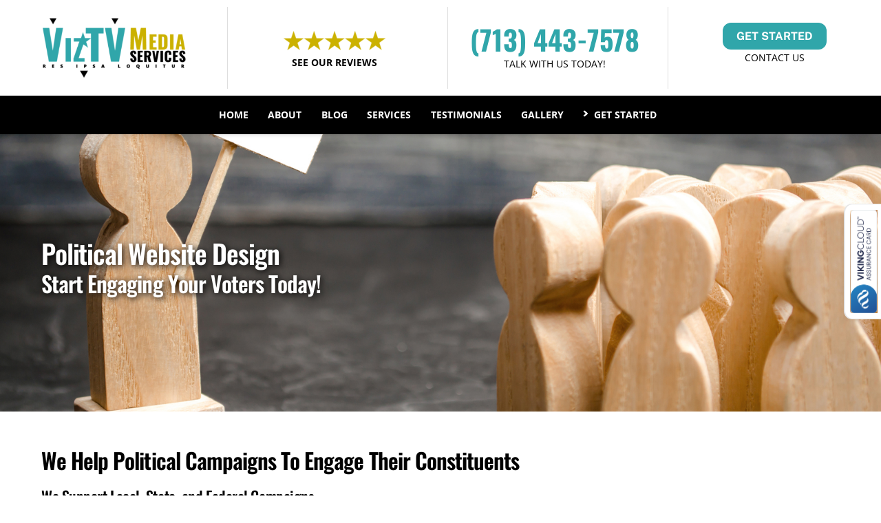

--- FILE ---
content_type: text/html; charset=UTF-8
request_url: https://viztvmedia.com/services/houston-webmasters/political-web-design/
body_size: 362943
content:
<!DOCTYPE html>
		<html lang="en-US" prefix="og: https://ogp.me/ns#">
			<head>
										<meta name="viewport" content="width=device-width, initial-scale=1">
						        <meta charset="UTF-8">
        <meta name="viewport" content="width=device-width, initial-scale=1, minimum-scale=1">
        <style id="tb_inline_styles" data-no-optimize="1">.tb_animation_on{overflow-x:hidden}.themify_builder .wow{visibility:hidden;animation-fill-mode:both}[data-tf-animation]{will-change:transform,opacity,visibility}.themify_builder .tf_lax_done{transition-duration:.8s;transition-timing-function:cubic-bezier(.165,.84,.44,1)}[data-sticky-active].tb_sticky_scroll_active{z-index:1}[data-sticky-active].tb_sticky_scroll_active .hide-on-stick{display:none}@media(min-width:1281px){.hide-desktop{width:0!important;height:0!important;padding:0!important;visibility:hidden!important;margin:0!important;display:table-column!important;background:0!important;content-visibility:hidden;overflow:hidden!important}}@media(min-width:769px) and (max-width:1280px){.hide-tablet_landscape{width:0!important;height:0!important;padding:0!important;visibility:hidden!important;margin:0!important;display:table-column!important;background:0!important;content-visibility:hidden;overflow:hidden!important}}@media(min-width:681px) and (max-width:768px){.hide-tablet{width:0!important;height:0!important;padding:0!important;visibility:hidden!important;margin:0!important;display:table-column!important;background:0!important;content-visibility:hidden;overflow:hidden!important}}@media(max-width:680px){.hide-mobile{width:0!important;height:0!important;padding:0!important;visibility:hidden!important;margin:0!important;display:table-column!important;background:0!important;content-visibility:hidden;overflow:hidden!important}}@media(max-width:768px){div.module-gallery-grid{--galn:var(--galt)}}@media(max-width:680px){
                .themify_map.tf_map_loaded{width:100%!important}
                .ui.builder_button,.ui.nav li a{padding:.525em 1.15em}
                .fullheight>.row_inner:not(.tb_col_count_1){min-height:0}
                div.module-gallery-grid{--galn:var(--galm);gap:8px}
            }</style><noscript><style>.themify_builder .wow,.wow .tf_lazy{visibility:visible!important}</style></noscript>            <style id="tf_lazy_style" data-no-optimize="1">
                .tf_svg_lazy{
                    content-visibility:auto;
                    background-size:100% 25%!important;
                    background-repeat:no-repeat!important;
                    background-position:0 0, 0 33.4%,0 66.6%,0 100%!important;
                    transition:filter .3s linear!important;
                    filter:blur(25px)!important;                    transform:translateZ(0)
                }
                .tf_svg_lazy_loaded{
                    filter:blur(0)!important
                }
                [data-lazy]:is(.module,.module_row:not(.tb_first)),.module[data-lazy] .ui,.module_row[data-lazy]:not(.tb_first):is(>.row_inner,.module_column[data-lazy],.module_subrow[data-lazy]){
                    background-image:none!important
                }
            </style>
            <noscript>
                <style>
                    .tf_svg_lazy{
                        display:none!important
                    }
                </style>
            </noscript>
                    <style id="tf_lazy_common" data-no-optimize="1">
                        img{
                max-width:100%;
                height:auto
            }
                                    :where(.tf_in_flx,.tf_flx){display:inline-flex;flex-wrap:wrap;place-items:center}
            .tf_fa,:is(em,i) tf-lottie{display:inline-block;vertical-align:middle}:is(em,i) tf-lottie{width:1.5em;height:1.5em}.tf_fa{width:1em;height:1em;stroke-width:0;stroke:currentColor;overflow:visible;fill:currentColor;pointer-events:none;text-rendering:optimizeSpeed;buffered-rendering:static}#tf_svg symbol{overflow:visible}:where(.tf_lazy){position:relative;visibility:visible;display:block;opacity:.3}.wow .tf_lazy:not(.tf_swiper-slide){visibility:hidden;opacity:1}div.tf_audio_lazy audio{visibility:hidden;height:0;display:inline}.mejs-container{visibility:visible}.tf_iframe_lazy{transition:opacity .3s ease-in-out;min-height:10px}:where(.tf_flx),.tf_swiper-wrapper{display:flex}.tf_swiper-slide{flex-shrink:0;opacity:0;width:100%;height:100%}.tf_swiper-wrapper>br,.tf_lazy.tf_swiper-wrapper .tf_lazy:after,.tf_lazy.tf_swiper-wrapper .tf_lazy:before{display:none}.tf_lazy:after,.tf_lazy:before{content:'';display:inline-block;position:absolute;width:10px!important;height:10px!important;margin:0 3px;top:50%!important;inset-inline:auto 50%!important;border-radius:100%;background-color:currentColor;visibility:visible;animation:tf-hrz-loader infinite .75s cubic-bezier(.2,.68,.18,1.08)}.tf_lazy:after{width:6px!important;height:6px!important;inset-inline:50% auto!important;margin-top:3px;animation-delay:-.4s}@keyframes tf-hrz-loader{0%,100%{transform:scale(1);opacity:1}50%{transform:scale(.1);opacity:.6}}.tf_lazy_lightbox{position:fixed;background:rgba(11,11,11,.8);color:#ccc;top:0;left:0;display:flex;align-items:center;justify-content:center;z-index:999}.tf_lazy_lightbox .tf_lazy:after,.tf_lazy_lightbox .tf_lazy:before{background:#fff}.tf_vd_lazy,tf-lottie{display:flex;flex-wrap:wrap}tf-lottie{aspect-ratio:1.777}.tf_w.tf_vd_lazy video{width:100%;height:auto;position:static;object-fit:cover}
        </style>
        <link type="image/png" href="https://viztvmedia.com/wp-content/uploads/favicon.png" rel="apple-touch-icon" /><link type="image/png" href="https://viztvmedia.com/wp-content/uploads/favicon.png" rel="icon" /><style id="jetpack-boost-critical-css">@media all{.with_frm_style textarea{font-family:var(--font);font-size:var(--field-font-size);margin-bottom:0}.with_frm_style textarea{vertical-align:top;height:auto}.with_frm_style textarea{color:var(--text-color);background-color:var(--bg-color);border-color:var(--border-color);border-width:var(--field-border-width);border-style:var(--field-border-style);border-radius:var(--border-radius);width:var(--field-width);max-width:100%;font-size:var(--field-font-size);padding:var(--field-pad);box-sizing:border-box;outline:0;font-weight:var(--field-weight)}.with_frm_style input::placeholder,.with_frm_style textarea::placeholder{font-size:var(--field-font-size)}.frm_style_for-mobile.with_frm_style input::placeholder,.frm_style_for-mobile.with_frm_style textarea::placeholder{color:var(--text-color-disabled)}.frm_style_formidable-style.with_frm_style input::placeholder,.frm_style_formidable-style.with_frm_style textarea::placeholder{color:var(--text-color-disabled)}.frm_ajax_loading{visibility:hidden;width:auto}.frm_fields_container>*{grid-column:span 12/span 12}}.tf_textc{text-align:center}.tf_hide{display:none}.tf_inline_b{display:inline-block}.tf_mw{max-width:100%}.tf_w{width:100%}.tf_h{height:100%}:where(.tf_overflow){overflow:hidden}.tf_box{box-sizing:border-box}:where(.tf_abs){position:absolute;inset:0}:where(.tf_abs_t){position:absolute;top:0;left:0}:where(.tf_abs_c){position:absolute;top:50%;left:50%;transform:translate(-50%,-50%)}.tf_rel{position:relative}.tf_clearfix:after{content:"";display:table;clear:both}.tf_scrollbar{scroll-behavior:smooth;--tf_scroll_color:rgba(137,137,137,.2);scrollbar-color:var(--tf_scroll_color) transparent;scrollbar-width:thin}.tf_scrollbar::-webkit-scrollbar{width:var(--tf_scroll_w,10px);height:var(--tf_scroll_h,10px)}iframe{border:0}.screen-reader-text{border:0;clip:rect(1px,1px,1px,1px);clip-path:inset(50%);height:1px;margin:-1px;overflow:hidden;padding:0;position:absolute;width:1px;word-wrap:normal!important}:root{--tb_rounded_corner:12px}.module_column,.module_row,.module_row .module,.module_subrow{box-sizing:border-box;min-width:0;position:relative}.module_row{-webkit-backface-visibility:hidden;backface-visibility:hidden;display:flex;flex-wrap:wrap}.module_subrow,.row_inner{display:grid;--gutter:3.2%;--narrow:1.6%;--none:0;--align_start:start;--align_center:center;--auto_height:stretch;--align_items:var(--auto_height);--align_content:var(--align_start);--colg:var(--gutter);--c2:1fr 1fr;--c4:1fr 1fr 1fr 1fr;--c1_2:1fr 2.1025fr;--c2_1:2.1025fr 1fr;--c3_1:3.2831fr 1fr;--col:repeat(auto-fit,minmax(1%,1fr));align-content:var(--align_content);align-items:var(--align_items);gap:var(--rowg,0) var(--colg);grid:var(--row,none)/var(--col);grid-auto-columns:1fr;grid-template-areas:var(--area);--aream2_auto:"col1""col2";--aream4_auto:"col1""col2""col3""col4"}.row_inner{margin:0 auto;width:min(1160px,100%)}.module_row.fullwidth>.row_inner{max-width:100%;width:100%}@supports (-webkit-touch-callout:none){.module_column,.module_row,.module_subrow{background-attachment:scroll!important}}div.module_column{align-content:inherit;align-items:inherit;display:grid;float:none;margin-inline:0;max-width:none;width:auto}.col_align_middle{--align_content:var(--align_center)}.gutter-narrow{--colg:var(--narrow)}.gutter-none{--colg:var(--none)}.module_column:first-of-type{grid-area:col1}.module_column:nth-of-type(2){grid-area:col2}.module_column:nth-of-type(3){grid-area:col3}.module_column:nth-of-type(4){grid-area:col4}.module_column:nth-of-type(5){grid-area:col5}.module_column:nth-of-type(6){grid-area:col6}.module_column:nth-of-type(7){grid-area:col7}.module_column:nth-of-type(8){grid-area:col8}.module_column:nth-of-type(9){grid-area:col9}.module_column:nth-of-type(10){grid-area:col10}.module_column:nth-of-type(11){grid-area:col11}.module_column:nth-of-type(12){grid-area:col12}.module_column:nth-of-type(13){grid-area:col13}.module_column:nth-of-type(14){grid-area:col14}.module_column:nth-of-type(15){grid-area:col15}.module_column:nth-of-type(16){grid-area:col16}.tb_col_count_1>.module_column{grid-area:auto}.tb_col_count_2{--area:"col1 col2"}.tb_col_count_4{--area:"col1 col2 col3 col4"}.tb_col_count_5{--area:"col1 col2 col3 col4 col5"}.module:after{clear:both;content:"";display:table}.module_row .ui{background-color:var(--tb_pr_bg,#f7f7f7);color:var(--tb_pr_color,#555)}.ui.builder_button{border:1px solid rgba(0,0,0,.05);border-radius:var(--tb_app_r,0);font-size:var(--tb_mb_f,1em);line-height:1.35;padding:.625em 1.25em;position:relative}.module_row .module .ui.builder_button{text-decoration:none}.ui.transparent{--tb_pr_bg:transparent;--tb_pr_hover_bg:transparent;--tb_pr_color:#555;--tb_app_gr:none;--tb_app_shadow:none;border:0;color:inherit}.module-title{font-size:1.4em;margin:0 0 .8em}.module img{border:0;vertical-align:bottom}@media (max-width:1260px){.row_inner{max-width:94%}}@media (max-width:760px){.row_inner{max-width:90%}}.tbp_template{clear:both}.module-site-logo{line-height:1;word-break:keep-all}.module-icon .tf_fa{max-width:1em}.module-icon-item{max-width:100%}.module-icon .module-icon-item a,.module-icon-item{display:inline-flex;place-items:center;text-decoration:none}.module-icon span{font-size:var(--tb_mi_s,inherit);margin-inline:.6em}.module-icon em{align-self:baseline;background-color:var(--tb_pr_bg,transparent);color:var(--tb_pr_color,inherit);display:inline-flex;font-size:var(--tb_mi_f,16px);line-height:0;margin-top:calc(var(--tb_mi_size)/9);min-height:var(--tb_mi_size,auto);min-width:var(--tb_mi_size,auto);padding:.5em;place-content:center}.module-icon em{border-radius:var(--tb_mi_r,100%)}.module-icon.large{--tb_mi_size:48px;--tb_mi_s:1.2em;--tb_mi_f:24px}.module-icon.rounded{--tb_mi_r:var(--tb_rounded_corner)}.module-icon.squared{--tb_mi_r:0}.icon_vertical{display:flex;flex-flow:column wrap}.icon_vertical .module-icon-item{margin:0 0 .4em}@media (max-width:680px){.module-icon.large{--tb_mi_s:1.1em}}.module-image .image-title{font-size:1.2em;margin:0 0 .3em}.module-image .image-wrap{width:auto}.module-image .image-wrap img{display:inline-block;vertical-align:top}.module-image.image-center .image-wrap{text-align:center}.module-image.image-center .image-content{padding-block:.5em 1em;text-align:center}.module-buttons-item{font-size:var(--tb_mb_f,1em);gap:.5em}.module-buttons a{gap:inherit}.module.module-buttons .ui{color:var(--tb_pr_color)}.module-buttons.rounded a{--tb_app_r:var(--tb_rounded_corner)}.module.module-buttons .transparent{border:0;color:inherit}.module.module-buttons.transparent a.ui{background:0;border:0;--tb_pr_color:var(--tb_pr_bg)}.rounded{--tb_app_r:var(--tb_rounded_corner)}.module-menu-container{text-align:inherit}.ui.nav:not(.rounded){--tb_app_r:initial}.ui.nav:not(.gradient){--tb_app_gr:none}.ui.nav:not(.shadow):not(.embossed){--tb_app_shadow:none}ul.ui.nav{border:0;border-radius:var(--tb_rounded_corner);box-shadow:var(--tb_app_shadow);display:inline-block;margin:0;margin-left:0!important;padding:0}.ui.nav ul{border:0;box-shadow:0 0 0 1px rgba(0,0,0,.1),0 3px 12px rgba(0,0,0,.12);left:0;padding:calc(var(--tb_rounded_corner) - 2px) 0;position:absolute;top:100%;z-index:990}.ui.nav ul,.ui.nav ul>li{list-style:none;margin:0;width:220px}.ui.nav ul li:is(:first-child,:last-child)>a{border-radius:0}@media (hover:hover){.module-menu:not([data-edge]) .ui.nav :is(.child-arrow,ul){display:none}.ui.nav ul{transform:scaleY(0);transform-origin:top}}.ui.nav ul>li>a{display:block}.ui.nav ul ul{left:100%;top:0}.ui.nav .child-arrow,.ui.nav ul{opacity:0;text-align:left}.module-menu:not(.mobile-menu-module) .sub-menu{background-color:var(--tb_pr_bg)}.ui.nav ul{border-radius:var(--tb_rounded_corner)}.ui.nav li,.ui.nav ul{background-image:var(--tb_app_gr)}.ui.nav li{border-color:rgba(0,0,0,.05);display:inline-block;margin:0-.25em 0 0;padding:0;position:relative}.ui.nav li a{border-radius:inherit;box-shadow:none;display:inline-block;line-height:130%;padding:.625em 1.25em;text-decoration:none}.ui.nav>li:first-child{border-bottom-left-radius:var(--tb_app_r);border-top-left-radius:var(--tb_app_r)}.ui.nav ul>li:first-child{border-top-left-radius:var(--tb_app_r);border-top-right-radius:var(--tb_app_r)}.ui.nav>li:last-child{border-bottom-right-radius:var(--tb_app_r);border-top-right-radius:var(--tb_app_r)}.ui.nav ul>li:last-child{border-bottom-left-radius:var(--tb_app_r);border-bottom-right-radius:var(--tb_app_r)}.ui.nav li:last-child{margin-right:0}.ui.nav li:first-child>a{border-radius:var(--tb_rounded_corner) 0 0 var(--tb_rounded_corner)}.ui.nav li:last-child>a{border-radius:0 var(--tb_rounded_corner) var(--tb_rounded_corner) 0}.ui.nav>:is(.current_page_item,.current-menu-item)>:is(a,a:hover){background-color:var(--tb_pr_hover_bg,hsla(0,0%,71%,.1))}.ui.nav li a>em .tf_fa{margin-inline-end:.3em}@media (hover:none){.ui.nav ul{display:none;opacity:1}.ui.nav>.menu-item-has-children>a{padding-right:40px;position:relative}.ui.nav .child-arrow{border-radius:100%;display:inline-block;height:32px;margin:0;opacity:1;padding:0;position:absolute;right:4px;top:50%;touch-action:none;transform:translateY(-50%);width:32px}.ui.nav .child-arrow:after,.ui.nav .child-arrow:before{background:currentColor;border-radius:10px;content:"";height:1px;left:10px;position:absolute;top:50%;transform:rotate(45deg);width:8px;z-index:9999}.ui.nav .child-arrow:after{left:15px;transform:rotate(-45deg)}.ui.nav>li li .child-arrow:after,.ui.nav>li li .child-arrow:before{left:auto;right:10px;top:14px;transform:rotate(45deg)}.ui.nav>li li .child-arrow:after{top:19px;transform:rotate(-45deg)}}.menu-module-burger{border-radius:100%;box-shadow:none!important;box-sizing:unset;color:inherit;line-height:1;padding:12px 10px 10px 12px;width:1.4em}.menu-module-burger-inner{border-bottom:2px solid;height:1em;width:1.3em}.menu-module-burger-inner:after,.menu-module-burger-inner:before{border-bottom:2px solid;content:"";display:block;left:0;position:absolute;top:0;width:100%}.menu-module-burger-inner:after{top:50%}.ui.nav.fullwidth{display:block;padding:0 calc(var(--tb_rounded_corner) - 2px)}.ui.nav.fullwidth li:is(:first-child,:last-child)>a{border-radius:0}.module .nav.transparent li,.module .nav.transparent>li:is(.current_page_item,.current-menu-item,:active)>a,.module .nav.transparent>li>:is(a,a:hover){background:0;border:0;box-shadow:none}.nav.transparent .sub-menu{--tb_app_r:var(--tb_rounded_corner);--tb_pr_hover_bg:#f1f1f1;--tb_pr_bg:#fff}.nav.transparent{--tb_pr_color:#555}.module-menu .nav.transparent ul a{color:#555}ol,ul{box-sizing:border-box}.entry-content{counter-reset:footnotes}.screen-reader-text{border:0;clip-path:inset(50%);height:1px;margin:-1px;overflow:hidden;padding:0;position:absolute;width:1px;word-wrap:normal!important}html :where(img[class*=wp-image-]){height:auto;max-width:100%}a,b,body,br,dd,div,dl,dt,em,h1,h2,h3,h4,html,i,img,li,ol,p,span,strong,ul{margin:0;padding:0}a,img{border:0}footer,header{display:block}iframe{max-width:100%}:root{--theme_accent:#ed1e24;--theme_rounded:12px;--theme_input_rounded:12px}html{scroll-behavior:smooth}body{background-color:#fff;color:#666;font:1em/1.65em Public Sans,Arial,sans-serif;overflow-wrap:break-word;-webkit-font-smoothing:antialiased;-ms-text-size-adjust:100%;-moz-text-size-adjust:100%;-webkit-text-size-adjust:100%;text-size-adjust:100%}a{color:var(--theme_accent);text-decoration:none}p{margin:0 0 1.3em;padding:0}ol,ul{margin:0 0 1.4em 1.6em}li,ol,ul{padding:0}li{margin:0 0 1em}h1,h2,h3,h4{color:#000;font-weight:700;letter-spacing:-.02em;line-height:1.4em;margin:0 0 .5em;overflow-wrap:normal}h1{font-size:3.4em;line-height:1.2em}h1,h2{letter-spacing:-.03em}h2{font-size:2.3em;line-height:1.3em}h3{font-size:1.7em}h4{font-size:1.4em}input,textarea{font-family:inherit;font-size:100%;max-width:100%}input:read-only,textarea{-webkit-appearance:none;appearance:none;background:#fff;border:1px solid rgba(0,0,0,.25);border-radius:var(--theme_input_rounded);max-width:100%;padding:.6em}input:read-only{margin:0 1em .6em 0;width:17em}textarea{margin:0 0 .6em;min-height:13.5em;width:100%}.widget,img,input,textarea{box-sizing:border-box}.col3-1,.col4-1,.col4-2{float:left;margin-left:3.2%}.col4-1{width:22.6%}.col4-2{width:48.4%}.col3-1{width:31.2%}:is(.col4-1,.col4-2,.col3-1).first{clear:left;margin-left:0}#pagewrap{overflow-x:clip}.pagewidth{margin:0 auto;max-width:100%;width:1160px}#layout{display:flex;flex-wrap:wrap}#content{padding:5.75%0;width:71%}.sidebar-none #content{width:100%}.sidebar-none #layout{display:block}.sidemenu-active{left:0;position:relative}.full_width #layout{flex-wrap:wrap;max-width:100%;width:100%}.full_width #content{max-width:100%;padding:0;width:100%}.menu-item .child-arrow{border-radius:100%;display:none;height:36px;position:absolute;right:0;top:4px;width:36px;z-index:12}.child-arrow:after,.child-arrow:before{background:currentColor;border-radius:10px;content:"";height:1px;left:12px;position:absolute;top:50%;transform:rotate(45deg);width:8px;z-index:9999}.child-arrow:after{left:17px;transform:rotate(-45deg)}@media (hover:none){#footer-nav .menu-item-has-children>a{padding-right:30px}.menu-item .child-arrow{border-radius:100%;display:inline-block;margin-left:7px;margin-top:-17px;padding:0;right:5px;top:50%}}.fixed-header-enabled #tbp_header{position:sticky;top:0;z-index:999}.page-title{margin:0 0 1em;padding:0}.widget{margin:0 0 2.4em}.widgettitle{font-size:1.25em;line-height:1.3em;margin:0 0 1em;padding:0}.widget ul{margin:0;padding:0}.widget li{clear:both;list-style:none;margin:0;padding:.4em 0}.wp-caption-text{margin:.5em 0}.menu:after,.widget li:after{clear:both;content:"";display:table}@media (max-width:1260px){h1{font-size:2.4em}h2{font-size:2em}.pagewidth{max-width:94%}#pagewrap,.default_width #layout .row_inner{max-width:100%}}@media (max-width:760px){body .pagewidth{max-width:90%}#layout{flex-wrap:wrap}#content{clear:both;max-width:100%;padding-top:10%;width:100%}}@media (max-width:680px){h1{font-size:1.9em}h2{font-size:1.6em}h3{font-size:1.35em}.col4-1{font-size:.95em}.col3-1,.col4-2{margin-left:0;max-width:100%;width:100%}}.themify_builder_content-13541 .tb_ppce755.module_row>.row_inner{--colg:var(--none)}.themify_builder_content-13541 .tb_ppce755.module_row{background-color:#30a6aa;padding-bottom:5px;padding-top:5px;z-index:98}.themify_builder_content-13541 .tb_j5rl755.module_column,.themify_builder_content-13541 .tb_q8g5997.module-menu .nav>li>a{padding-left:10px}.themify_builder_content-13541 .tb_bhhk755.module-icon,.themify_builder_content-13541 .tb_u8tv756.module-icon{font-style:normal;font-family:"Open Sans";font-weight:700;border-radius:9px;margin:2px}.themify_builder_content-13541 .tb_95ea998.module_column a,.themify_builder_content-13541 .tb_bhhk755.module-icon span,.themify_builder_content-13541 .tb_u8tv756.module-icon span{color:#000}.themify_builder_content-13541 .tb_q58s755.module_column{border-left:1px solid #000;padding-left:10px}.themify_builder_content-13541 .tb_cxlu997.module_row{text-align:center;padding-bottom:0;background-color:#fff;transform-origin:50% 50%;z-index:99;box-shadow:0 2px 5px 0 rgba(0,0,0,.1);border-top:0 solid}.themify_builder_content-13541 .tb_cxlu997.module_row,.themify_builder_content-13541 .tb_cxlu997.module_row p,.themify_builder_content-13541 .tb_q8g5997.module-menu .nav li a{color:#fff}.themify_builder_content-13541 .tb_ro8u997.module_subrow{padding-bottom:10px;padding-top:10px;--align_content:var(--align_center);--colg:var(--none)}.themify_builder_content-13541 .tb_95ea998.module_column{padding-right:50px;padding-left:50px}.themify_builder_content-13541 .tb_kx7g748.module-site-logo{padding-bottom:0}.themify_builder_content-13541 .tb_17ye998.module_column,.themify_builder_content-13541 .tb_gcza998.module_column{border-left:1px solid #dedede}.themify_builder_content-13541 .tb_jd6s998.module-image.module .image-caption{font-style:normal;font-family:"Open Sans";font-weight:400;color:#000}.themify_builder_content-13541 .tb_jd6s998.module-image{margin-bottom:15px;padding-bottom:10px;margin-top:25px;padding-top:10px}.themify_builder_content-13541 .tb_jd6s998.module-image .image-content{margin-bottom:0;padding-bottom:0;padding-top:5px;text-transform:uppercase;font-size:.9em}.themify_builder_content-13541 .tb_jd6s998.module-image a{text-decoration:none;color:#000}.themify_builder_content-13541 .tb_jd6s998.module-image .tb_text_wrap{background-clip:border-box;background-image:none;color:#000}.themify_builder_content-13541 .tb_jd6s998.module-image .image-wrap img{margin-bottom:0;padding-bottom:0}.themify_builder_content-13541 .tb_qr3c998.module_column{border-left:1px solid #dedede;padding-top:10px}.themify_builder_content-13541 .tb_h2i2998.module-text{font-size:2.5em;padding-bottom:0;text-align:center}.themify_builder_content-13541 .tb_h2i2998.module-text a{color:#30a6aa}.themify_builder_content-13541 .tb_h2i2998.module-text .tb_text_wrap,.themify_builder_content-13541 .tb_h2i2998.module-text .tb_text_wrap p{font-style:normal;font-family:Oswald;font-weight:700}.themify_builder_content-13541 .tb_h2i2998.module-text p{margin-bottom:5px;margin-top:0}.themify_builder_content-13541 .tb_ecxy998.module-text .tb_text_wrap,.themify_builder_content-13541 .tb_ecxy998.module-text .tb_text_wrap p,.themify_builder_content-13541 .tb_s3bx998.module-text .tb_text_wrap,.themify_builder_content-13541 .tb_s3bx998.module-text .tb_text_wrap p{font-style:normal;font-family:"Open Sans";background-clip:border-box;background-image:none;color:#000;font-weight:400}.themify_builder_content-13541 .tb_ecxy998.module-text,.themify_builder_content-13541 .tb_s3bx998.module-text{padding-top:5px;text-transform:uppercase;font-size:.9em}.themify_builder_content-13541 .tb_m71d998.module-buttons,.themify_builder_content-13541 .tb_s3bx998.module-text p{margin-bottom:0}.themify_builder_content-13541 .tb_m71d998.module-buttons .module-buttons-item a{background-image:none;background-color:#30a6aa}.themify_builder_content-13541 .tb_ecxy998.module-text p{margin-bottom:2px}.themify_builder_content-13541 .tb_m83d997.module_subrow{background-color:#000;padding-top:10px;padding-bottom:10px}.themify_builder_content-13541 .tb_q8g5997.module-menu .nav li>.sub-menu a{text-transform:none;color:#fff;font-size:.9em;font-family:"Open Sans";font-weight:400;font-style:normal}.themify_builder_content-13541 .tb_q8g5997.module-menu .nav li{text-transform:uppercase;font-size:.9em;font-style:normal;font-family:"Open Sans";font-weight:700}.themify_builder_content-13541 .tb_q8g5997.module-menu li>.sub-menu{background-color:rgba(0,0,0,.85)}.themify_builder_content-13541 .tb_ob23997.module-text{font-size:.9em}@media (max-width:768px){.themify_builder_content-13541 .tb_ro8u997.module_subrow{--col:var(--c3_1);--area:"col1 col2""col3 col4"}.themify_builder_content-13541 .tb_17ye998.module_column,.themify_builder_content-13541 .tb_gcza998.module_column,.themify_builder_content-13541 .tb_qr3c998.module_column{border-left-style:none;border-left:none}.themify_builder_content-13541 .tb_h2i2998.module-text{padding-top:24px;line-height:40px;font-size:2em}}@media (max-width:680px){.themify_builder_content-13541 .tb_ppce755.module_row>.row_inner{--colg:var(--narrow);--col:none}.themify_builder_content-13541 .tb_bhhk755.module-icon .module-icon-item em,.themify_builder_content-13541 .tb_u8tv756.module-icon .module-icon-item em{margin:2px}.themify_builder_content-13541 .tb_ro8u997.module_subrow{--col:none;--area:var(--aream4_auto)}.themify_builder_content-13541 .tb_95ea998.module_column{padding:30px 30px 0}.themify_builder_content-13541 .tb_kx7g748.module-site-logo{padding-right:30px;padding-left:30px}.themify_builder_content-13541 .tb_qr3c998.module_column{padding-bottom:0;border-right-style:none}.themify_builder_content-13541 .tb_gcza998.module_column{border-right-style:none}.themify_builder_content-13541 .tb_ob23997.module-text p{margin-bottom:0}.themify_builder_content-13541 .tb_ob23997.module-text{font-size:.8em}}.themify_builder_content-15265 .tb_zf1p868.module_row{background-position:50% 50%;background-repeat:repeat;background-image:url(https://viztvmedia.com/wp-content/uploads/Page-Not-Found-2.jpg);background-attachment:scroll}.themify_builder_content-15265 .tb_ef9o788.module-text .tb_text_wrap,.themify_builder_content-15265 .tb_ef9o788.module-text .tb_text_wrap h1,.themify_builder_content-15265 .tb_ef9o788.module-text .tb_text_wrap h2,.themify_builder_content-15265 .tb_ef9o788.module-text .tb_text_wrap p{background-clip:border-box;background-image:none;color:#fff}.themify_builder_content-15265 .tb_ef9o788.module-text{padding-bottom:250px;padding-top:250px}.themify_builder_content-15265 .tb_5t0c657.module-text{padding-top:50px}body{background:0 0;background-color:#fff;font-family:"Public Sans";font-weight:300;color:#000}a{color:#30a6aa}h1{font-family:Oswald;font-weight:700;font-size:2.4em}h2{font-family:Oswald;font-size:2em;text-transform:capitalize}h3{font-family:Oswald;font-weight:500;font-size:1.4em}.page-title{padding-top:50px;font-family:Oswald;font-size:3em;text-transform:capitalize}#footerwrap{background:0 0;background-color:#000}#footer-logo a img{width:360px}#footer{color:#fff}#footer-nav a{text-transform:uppercase}.footer-widgets{text-align:left}#footer .footer-widgets .widgettitle{color:#d1c145;font-family:Oswald;letter-spacing:0;font-size:1.4em;text-transform:capitalize}@media (max-width:1280px){body{background:0 0;background-color:#fff;color:#000}a{color:#30a6aa}h1{font-weight:600}h2{font-weight:600}h3{font-family:Oswald;font-weight:500}#footerwrap{background:0 0;background-color:#000}#footer{color:#fff}#footer .footer-widgets .widgettitle{color:#d1c145}}@media (max-width:768px){h1{font-weight:600}h2{font-weight:600}h3{font-family:Oswald;font-weight:500}}@media (max-width:680px){body{background:0 0;background-color:#fff;color:#000}a{color:#30a6aa}h1{font-weight:600}h3{font-family:Oswald;font-weight:600;font-size:1.4em;color:#30a6aa}.page-title{font-weight:600}#footerwrap{background:0 0;background-color:#000}#footer{color:#fff}#footer .footer-widgets .widgettitle{color:#d1c145}}a{font-weight:700}.tf_clear{clear:both}.tf_textc{text-align:center}.tf_hide{display:none}.tf_inline_b{display:inline-block}.tf_mw{max-width:100%}.tf_w{width:100%}.tf_h{height:100%}:where(.tf_overflow){overflow:hidden}.tf_box{box-sizing:border-box}:where(.tf_abs){position:absolute;inset:0}:where(.tf_abs_t){position:absolute;top:0;left:0}:where(.tf_abs_c){position:absolute;top:50%;left:50%;transform:translate(-50%,-50%)}.tf_rel{position:relative}.tf_clearfix:after{content:"";display:table;clear:both}.tf_scrollbar{scroll-behavior:smooth;--tf_scroll_color:rgba(137,137,137,.2);scrollbar-color:var(--tf_scroll_color) transparent;scrollbar-width:thin}.tf_scrollbar::-webkit-scrollbar{width:var(--tf_scroll_w,10px);height:var(--tf_scroll_h,10px)}iframe{border:0}.screen-reader-text{border:0;clip:rect(1px,1px,1px,1px);clip-path:inset(50%);height:1px;margin:-1px;overflow:hidden;padding:0;position:absolute;width:1px;word-wrap:normal!important}:root{--tb_rounded_corner:12px}.module_column,.module_row,.module_row .module,.module_subrow{box-sizing:border-box;min-width:0;position:relative}.module_row{-webkit-backface-visibility:hidden;backface-visibility:hidden;display:flex;flex-wrap:wrap}.module_subrow,.row_inner{display:grid;--gutter:3.2%;--narrow:1.6%;--none:0;--align_start:start;--align_center:center;--auto_height:stretch;--align_items:var(--auto_height);--align_content:var(--align_start);--colg:var(--gutter);--c2:1fr 1fr;--c4:1fr 1fr 1fr 1fr;--c1_2:1fr 2.1025fr;--c2_1:2.1025fr 1fr;--c3_1:3.2831fr 1fr;--col:repeat(auto-fit,minmax(1%,1fr));align-content:var(--align_content);align-items:var(--align_items);gap:var(--rowg,0) var(--colg);grid:var(--row,none)/var(--col);grid-auto-columns:1fr;grid-template-areas:var(--area);--aream2_auto:"col1""col2";--aream4_auto:"col1""col2""col3""col4"}.row_inner{margin:0 auto;width:min(1160px,100%)}.module_row.fullwidth>.row_inner{max-width:100%;width:100%}@supports (-webkit-touch-callout:none){.module_column,.module_row,.module_subrow{background-attachment:scroll!important}}div.module_column{align-content:inherit;align-items:inherit;display:grid;float:none;margin-inline:0;max-width:none;width:auto}.col_align_middle{--align_content:var(--align_center)}.gutter-narrow{--colg:var(--narrow)}.gutter-none{--colg:var(--none)}.module_column:first-of-type{grid-area:col1}.module_column:nth-of-type(2){grid-area:col2}.module_column:nth-of-type(3){grid-area:col3}.module_column:nth-of-type(4){grid-area:col4}.module_column:nth-of-type(5){grid-area:col5}.module_column:nth-of-type(6){grid-area:col6}.module_column:nth-of-type(7){grid-area:col7}.module_column:nth-of-type(8){grid-area:col8}.module_column:nth-of-type(9){grid-area:col9}.module_column:nth-of-type(10){grid-area:col10}.module_column:nth-of-type(11){grid-area:col11}.module_column:nth-of-type(12){grid-area:col12}.module_column:nth-of-type(13){grid-area:col13}.module_column:nth-of-type(14){grid-area:col14}.module_column:nth-of-type(15){grid-area:col15}.module_column:nth-of-type(16){grid-area:col16}.tb_col_count_1>.module_column{grid-area:auto}.tb_col_count_2{--area:"col1 col2"}.tb_col_count_4{--area:"col1 col2 col3 col4"}.tb_col_count_5{--area:"col1 col2 col3 col4 col5"}.module:after{clear:both;content:"";display:table}.module_row .ui{background-color:var(--tb_pr_bg,#f7f7f7);color:var(--tb_pr_color,#555)}.ui.builder_button{border:1px solid rgba(0,0,0,.05);border-radius:var(--tb_app_r,0);font-size:var(--tb_mb_f,1em);line-height:1.35;padding:.625em 1.25em;position:relative}.module_row .module .ui.builder_button{text-decoration:none}.ui.transparent{--tb_pr_bg:transparent;--tb_pr_hover_bg:transparent;--tb_pr_color:#555;--tb_app_gr:none;--tb_app_shadow:none;border:0;color:inherit}.module-title{font-size:1.4em;margin:0 0 .8em}.module img{border:0;vertical-align:bottom}@media (max-width:1260px){.row_inner{max-width:94%}}@media (max-width:760px){.row_inner{max-width:90%}}.tbp_template{clear:both}.module-site-logo{line-height:1;word-break:keep-all}.module-icon .tf_fa{max-width:1em}.module-icon-item{max-width:100%}.module-icon .module-icon-item a,.module-icon-item{display:inline-flex;place-items:center;text-decoration:none}.module-icon span{font-size:var(--tb_mi_s,inherit);margin-inline:.6em}.module-icon em{align-self:baseline;background-color:var(--tb_pr_bg,transparent);color:var(--tb_pr_color,inherit);display:inline-flex;font-size:var(--tb_mi_f,16px);line-height:0;margin-top:calc(var(--tb_mi_size)/9);min-height:var(--tb_mi_size,auto);min-width:var(--tb_mi_size,auto);padding:.5em;place-content:center}.module-icon em{border-radius:var(--tb_mi_r,100%)}.module-icon.large{--tb_mi_size:48px;--tb_mi_s:1.2em;--tb_mi_f:24px}.module-icon.rounded{--tb_mi_r:var(--tb_rounded_corner)}.module-icon.squared{--tb_mi_r:0}.icon_vertical{display:flex;flex-flow:column wrap}.icon_vertical .module-icon-item{margin:0 0 .4em}@media (max-width:680px){.module-icon.large{--tb_mi_s:1.1em}}.module-image .image-title{font-size:1.2em;margin:0 0 .3em}.module-image .image-wrap{width:auto}.module-image .image-wrap img{display:inline-block;vertical-align:top}.module-image.image-center .image-wrap{text-align:center}.module-image.image-center .image-content{padding-block:.5em 1em;text-align:center}.module-buttons-item{font-size:var(--tb_mb_f,1em);gap:.5em}.module-buttons a{gap:inherit}.module.module-buttons .ui{color:var(--tb_pr_color)}.module-buttons.rounded a{--tb_app_r:var(--tb_rounded_corner)}.module.module-buttons .transparent{border:0;color:inherit}.module.module-buttons.transparent a.ui{background:0;border:0;--tb_pr_color:var(--tb_pr_bg)}.rounded{--tb_app_r:var(--tb_rounded_corner)}.module-menu-container{text-align:inherit}.ui.nav:not(.rounded){--tb_app_r:initial}.ui.nav:not(.gradient){--tb_app_gr:none}.ui.nav:not(.shadow):not(.embossed){--tb_app_shadow:none}ul.ui.nav{border:0;border-radius:var(--tb_rounded_corner);box-shadow:var(--tb_app_shadow);display:inline-block;margin:0;margin-left:0!important;padding:0}.ui.nav ul{border:0;box-shadow:0 0 0 1px rgba(0,0,0,.1),0 3px 12px rgba(0,0,0,.12);left:0;padding:calc(var(--tb_rounded_corner) - 2px) 0;position:absolute;top:100%;z-index:990}.ui.nav ul,.ui.nav ul>li{list-style:none;margin:0;width:220px}.ui.nav ul li:is(:first-child,:last-child)>a{border-radius:0}@media (hover:hover){.module-menu:not([data-edge]) .ui.nav :is(.child-arrow,ul){display:none}.ui.nav ul{transform:scaleY(0);transform-origin:top}}.ui.nav ul>li>a{display:block}.ui.nav ul ul{left:100%;top:0}.ui.nav .child-arrow,.ui.nav ul{opacity:0;text-align:left}.module-menu:not(.mobile-menu-module) .sub-menu{background-color:var(--tb_pr_bg)}.ui.nav ul{border-radius:var(--tb_rounded_corner)}.ui.nav li,.ui.nav ul{background-image:var(--tb_app_gr)}.ui.nav li{border-color:rgba(0,0,0,.05);display:inline-block;margin:0-.25em 0 0;padding:0;position:relative}.ui.nav li a{border-radius:inherit;box-shadow:none;display:inline-block;line-height:130%;padding:.625em 1.25em;text-decoration:none}.ui.nav>li:first-child{border-bottom-left-radius:var(--tb_app_r);border-top-left-radius:var(--tb_app_r)}.ui.nav ul>li:first-child{border-top-left-radius:var(--tb_app_r);border-top-right-radius:var(--tb_app_r)}.ui.nav>li:last-child{border-bottom-right-radius:var(--tb_app_r);border-top-right-radius:var(--tb_app_r)}.ui.nav ul>li:last-child{border-bottom-left-radius:var(--tb_app_r);border-bottom-right-radius:var(--tb_app_r)}.ui.nav li:last-child{margin-right:0}.ui.nav li:first-child>a{border-radius:var(--tb_rounded_corner) 0 0 var(--tb_rounded_corner)}.ui.nav li:last-child>a{border-radius:0 var(--tb_rounded_corner) var(--tb_rounded_corner) 0}.ui.nav>:is(.current_page_item,.current-menu-item)>:is(a,a:hover){background-color:var(--tb_pr_hover_bg,hsla(0,0%,71%,.1))}.ui.nav li a>em .tf_fa{margin-inline-end:.3em}@media (hover:none){.ui.nav ul{display:none;opacity:1}.ui.nav>.menu-item-has-children>a{padding-right:40px;position:relative}.ui.nav .child-arrow{border-radius:100%;display:inline-block;height:32px;margin:0;opacity:1;padding:0;position:absolute;right:4px;top:50%;touch-action:none;transform:translateY(-50%);width:32px}.ui.nav .child-arrow:after,.ui.nav .child-arrow:before{background:currentColor;border-radius:10px;content:"";height:1px;left:10px;position:absolute;top:50%;transform:rotate(45deg);width:8px;z-index:9999}.ui.nav .child-arrow:after{left:15px;transform:rotate(-45deg)}.ui.nav>li li .child-arrow:after,.ui.nav>li li .child-arrow:before{left:auto;right:10px;top:14px;transform:rotate(45deg)}.ui.nav>li li .child-arrow:after{top:19px;transform:rotate(-45deg)}}.menu-module-burger{border-radius:100%;box-shadow:none!important;box-sizing:unset;color:inherit;line-height:1;padding:12px 10px 10px 12px;width:1.4em}.menu-module-burger-inner{border-bottom:2px solid;height:1em;width:1.3em}.menu-module-burger-inner:after,.menu-module-burger-inner:before{border-bottom:2px solid;content:"";display:block;left:0;position:absolute;top:0;width:100%}.menu-module-burger-inner:after{top:50%}.ui.nav.fullwidth{display:block;padding:0 calc(var(--tb_rounded_corner) - 2px)}.ui.nav.fullwidth li:is(:first-child,:last-child)>a{border-radius:0}.module .nav.transparent li,.module .nav.transparent>li:is(.current_page_item,.current-menu-item,:active)>a,.module .nav.transparent>li>:is(a,a:hover){background:0;border:0;box-shadow:none}.nav.transparent .sub-menu{--tb_app_r:var(--tb_rounded_corner);--tb_pr_hover_bg:#f1f1f1;--tb_pr_bg:#fff}.nav.transparent{--tb_pr_color:#555}.module-menu .nav.transparent ul a{color:#555}ol,ul{box-sizing:border-box}.entry-content{counter-reset:footnotes}.screen-reader-text{border:0;clip-path:inset(50%);height:1px;margin:-1px;overflow:hidden;padding:0;position:absolute;width:1px;word-wrap:normal!important}html :where(img[class*=wp-image-]){height:auto;max-width:100%}.builder_row_cover{border-radius:inherit;contain:strict;transform:translateZ(0);z-index:0}.builder_row_cover:after,.builder_row_cover:before{border-radius:inherit;content:"";display:block;height:100%;left:0;position:absolute;top:0;width:100%}.builder_row_cover:after{opacity:0}.module .module-feature-title{font-size:1.2em;margin:.5em 0 .2em;padding:0}.chart-html5-circle{align-items:center;display:flex;justify-content:center}.module-feature-chart-html5{border-radius:50%;height:100px;width:100px}.module-feature-chart-html5>svg{transform:rotate(-90deg);transform-origin:center}.tb_feature_stroke{fill:none}.tb_feature_fill{fill:none;stroke:rgba(0,0,0,.1)}.module.layout-icon-left{text-align:left}.layout-icon-left .module-feature-image{float:left;margin:0 1.1em .4em 0;max-width:200px}.layout-icon-left .module-feature-content{min-width:140px;overflow:hidden;text-align:inherit}a,b,body,br,dd,div,dl,dt,em,h1,h2,h3,h4,html,i,img,li,ol,p,span,strong,ul{margin:0;padding:0}a,img{border:0}footer,header{display:block}iframe{max-width:100%}:root{--theme_accent:#ed1e24;--theme_rounded:12px;--theme_input_rounded:12px}html{scroll-behavior:smooth}body{background-color:#fff;color:#666;font:1em/1.65em Public Sans,Arial,sans-serif;overflow-wrap:break-word;-webkit-font-smoothing:antialiased;-ms-text-size-adjust:100%;-moz-text-size-adjust:100%;-webkit-text-size-adjust:100%;text-size-adjust:100%}a{color:var(--theme_accent);text-decoration:none}p{margin:0 0 1.3em;padding:0}ol,ul{margin:0 0 1.4em 1.6em}li,ol,ul{padding:0}li{margin:0 0 1em}h1,h2,h3,h4{color:#000;font-weight:700;letter-spacing:-.02em;line-height:1.4em;margin:0 0 .5em;overflow-wrap:normal}h1{font-size:3.4em;line-height:1.2em}h1,h2{letter-spacing:-.03em}h2{font-size:2.3em;line-height:1.3em}h3{font-size:1.7em}h4{font-size:1.4em}input,textarea{font-family:inherit;font-size:100%;max-width:100%}input:read-only,textarea{-webkit-appearance:none;appearance:none;background:#fff;border:1px solid rgba(0,0,0,.25);border-radius:var(--theme_input_rounded);max-width:100%;padding:.6em}input:read-only{margin:0 1em .6em 0;width:17em}textarea{margin:0 0 .6em;min-height:13.5em;width:100%}.widget,img,input,textarea{box-sizing:border-box}.col3-1,.col4-1,.col4-2{float:left;margin-left:3.2%}.col4-1{width:22.6%}.col4-2{width:48.4%}.col3-1{width:31.2%}:is(.col4-1,.col4-2,.col3-1).first{clear:left;margin-left:0}#pagewrap{overflow-x:clip}.pagewidth{margin:0 auto;max-width:100%;width:1160px}#layout{display:flex;flex-wrap:wrap}#content{padding:5.75%0;width:71%}.sidebar-none #content{width:100%}.sidebar-none #layout{display:block}.sidemenu-active{left:0;position:relative}.full_width #layout{flex-wrap:wrap;max-width:100%;width:100%}.full_width #content{max-width:100%;padding:0;width:100%}.menu-item .child-arrow{border-radius:100%;display:none;height:36px;position:absolute;right:0;top:4px;width:36px;z-index:12}.child-arrow:after,.child-arrow:before{background:currentColor;border-radius:10px;content:"";height:1px;left:12px;position:absolute;top:50%;transform:rotate(45deg);width:8px;z-index:9999}.child-arrow:after{left:17px;transform:rotate(-45deg)}@media (hover:none){#footer-nav .menu-item-has-children>a{padding-right:30px}.menu-item .child-arrow{border-radius:100%;display:inline-block;margin-left:7px;margin-top:-17px;padding:0;right:5px;top:50%}}.fixed-header-enabled #tbp_header{position:sticky;top:0;z-index:999}.page-title{margin:0 0 1em;padding:0}.widget{margin:0 0 2.4em}.widgettitle{font-size:1.25em;line-height:1.3em;margin:0 0 1em;padding:0}.widget ul{margin:0;padding:0}.widget li{clear:both;list-style:none;margin:0;padding:.4em 0}.wp-caption-text{margin:.5em 0}.menu:after,.widget li:after{clear:both;content:"";display:table}@media (max-width:1260px){h1{font-size:2.4em}h2{font-size:2em}.pagewidth{max-width:94%}#pagewrap,.default_width #layout .row_inner{max-width:100%}}@media (max-width:760px){body .pagewidth{max-width:90%}#layout{flex-wrap:wrap}#content{clear:both;max-width:100%;padding-top:10%;width:100%}}@media (max-width:680px){h1{font-size:1.9em}h2{font-size:1.6em}h3{font-size:1.35em}.col4-1{font-size:.95em}.col3-1,.col4-2{margin-left:0;max-width:100%;width:100%}}.themify_builder_content-13541 .tb_ppce755.module_row>.row_inner{--colg:var(--none)}.themify_builder_content-13541 .tb_ppce755.module_row{background-color:#30a6aa;padding-bottom:5px;padding-top:5px;z-index:98}.themify_builder_content-13541 .tb_j5rl755.module_column,.themify_builder_content-13541 .tb_q8g5997.module-menu .nav>li>a{padding-left:10px}.themify_builder_content-13541 .tb_bhhk755.module-icon,.themify_builder_content-13541 .tb_u8tv756.module-icon{font-style:normal;font-family:"Open Sans";font-weight:700;border-radius:9px;margin:2px}.themify_builder_content-13541 .tb_95ea998.module_column a,.themify_builder_content-13541 .tb_bhhk755.module-icon span,.themify_builder_content-13541 .tb_u8tv756.module-icon span{color:#000}.themify_builder_content-13541 .tb_q58s755.module_column{border-left:1px solid #000;padding-left:10px}.themify_builder_content-13541 .tb_cxlu997.module_row{text-align:center;padding-bottom:0;background-color:#fff;transform-origin:50% 50%;z-index:99;box-shadow:0 2px 5px 0 rgba(0,0,0,.1);border-top:0 solid}.themify_builder_content-13541 .tb_cxlu997.module_row,.themify_builder_content-13541 .tb_cxlu997.module_row p,.themify_builder_content-13541 .tb_q8g5997.module-menu .nav li a{color:#fff}.themify_builder_content-13541 .tb_ro8u997.module_subrow{padding-bottom:10px;padding-top:10px;--align_content:var(--align_center);--colg:var(--none)}.themify_builder_content-13541 .tb_95ea998.module_column{padding-right:50px;padding-left:50px}.themify_builder_content-13541 .tb_kx7g748.module-site-logo{padding-bottom:0}.themify_builder_content-13541 .tb_17ye998.module_column,.themify_builder_content-13541 .tb_gcza998.module_column{border-left:1px solid #dedede}.themify_builder_content-13541 .tb_jd6s998.module-image.module .image-caption{font-style:normal;font-family:"Open Sans";font-weight:400;color:#000}.themify_builder_content-13541 .tb_jd6s998.module-image{margin-bottom:15px;padding-bottom:10px;margin-top:25px;padding-top:10px}.themify_builder_content-13541 .tb_jd6s998.module-image .image-content{margin-bottom:0;padding-bottom:0;padding-top:5px;text-transform:uppercase;font-size:.9em}.themify_builder_content-13541 .tb_jd6s998.module-image a{text-decoration:none;color:#000}.themify_builder_content-13541 .tb_jd6s998.module-image .tb_text_wrap{background-clip:border-box;background-image:none;color:#000}.themify_builder_content-13541 .tb_jd6s998.module-image .image-wrap img{margin-bottom:0;padding-bottom:0}.themify_builder_content-13541 .tb_qr3c998.module_column{border-left:1px solid #dedede;padding-top:10px}.themify_builder_content-13541 .tb_h2i2998.module-text{font-size:2.5em;padding-bottom:0;text-align:center}.themify_builder_content-13541 .tb_h2i2998.module-text a{color:#30a6aa}.themify_builder_content-13541 .tb_h2i2998.module-text .tb_text_wrap,.themify_builder_content-13541 .tb_h2i2998.module-text .tb_text_wrap p{font-style:normal;font-family:Oswald;font-weight:700}.themify_builder_content-13541 .tb_h2i2998.module-text p{margin-bottom:5px;margin-top:0}.themify_builder_content-13541 .tb_ecxy998.module-text .tb_text_wrap,.themify_builder_content-13541 .tb_ecxy998.module-text .tb_text_wrap p,.themify_builder_content-13541 .tb_s3bx998.module-text .tb_text_wrap,.themify_builder_content-13541 .tb_s3bx998.module-text .tb_text_wrap p{font-style:normal;font-family:"Open Sans";background-clip:border-box;background-image:none;color:#000;font-weight:400}.themify_builder_content-13541 .tb_ecxy998.module-text,.themify_builder_content-13541 .tb_s3bx998.module-text{padding-top:5px;text-transform:uppercase;font-size:.9em}.themify_builder_content-13541 .tb_m71d998.module-buttons,.themify_builder_content-13541 .tb_s3bx998.module-text p{margin-bottom:0}.themify_builder_content-13541 .tb_m71d998.module-buttons .module-buttons-item a{background-image:none;background-color:#30a6aa}.themify_builder_content-13541 .tb_ecxy998.module-text p{margin-bottom:2px}.themify_builder_content-13541 .tb_m83d997.module_subrow{background-color:#000;padding-top:10px;padding-bottom:10px}.themify_builder_content-13541 .tb_q8g5997.module-menu .nav li>.sub-menu a{text-transform:none;color:#fff;font-size:.9em;font-family:"Open Sans";font-weight:400;font-style:normal}.themify_builder_content-13541 .tb_q8g5997.module-menu .nav li{text-transform:uppercase;font-size:.9em;font-style:normal;font-family:"Open Sans";font-weight:700}.themify_builder_content-13541 .tb_q8g5997.module-menu li>.sub-menu{background-color:rgba(0,0,0,.85)}.themify_builder_content-13541 .tb_ob23997.module-text{font-size:.9em}@media (max-width:768px){.themify_builder_content-13541 .tb_ro8u997.module_subrow{--col:var(--c3_1);--area:"col1 col2""col3 col4"}.themify_builder_content-13541 .tb_17ye998.module_column,.themify_builder_content-13541 .tb_gcza998.module_column,.themify_builder_content-13541 .tb_qr3c998.module_column{border-left-style:none;border-left:none}.themify_builder_content-13541 .tb_h2i2998.module-text{padding-top:24px;line-height:40px;font-size:2em}}@media (max-width:680px){.themify_builder_content-13541 .tb_ppce755.module_row>.row_inner{--colg:var(--narrow);--col:none}.themify_builder_content-13541 .tb_bhhk755.module-icon .module-icon-item em,.themify_builder_content-13541 .tb_u8tv756.module-icon .module-icon-item em{margin:2px}.themify_builder_content-13541 .tb_ro8u997.module_subrow{--col:none;--area:var(--aream4_auto)}.themify_builder_content-13541 .tb_95ea998.module_column{padding:30px 30px 0}.themify_builder_content-13541 .tb_kx7g748.module-site-logo{padding-right:30px;padding-left:30px}.themify_builder_content-13541 .tb_qr3c998.module_column{padding-bottom:0;border-right-style:none}.themify_builder_content-13541 .tb_gcza998.module_column{border-right-style:none}.themify_builder_content-13541 .tb_ob23997.module-text p{margin-bottom:0}.themify_builder_content-13541 .tb_ob23997.module-text{font-size:.8em}}.themify_builder_content-14547 .tb_5gmk571>.builder_row_cover::before{background-color:rgba(0,0,0,.62)}.themify_builder_content-14547 .tb_5gmk571{padding-bottom:250px;padding-top:250px;background-size:cover;background-attachment:fixed;background-position:51.33% 51.25%;background-repeat:no-repeat;background-image:url(https://viztvmedia.com/wp-content/uploads/Statue-Of-Justice-On-Books-Bac-274448722.jpg)}.themify_builder_content-14547 .tb_07v9571.module-text.module h1{margin-bottom:0}.themify_builder_content-14547 .tb_07v9571.module-text .tb_text_wrap,.themify_builder_content-14547 .tb_07v9571.module-text .tb_text_wrap h1,.themify_builder_content-14547 .tb_07v9571.module-text .tb_text_wrap h2{text-shadow:2px 2px 5px rgba(0,0,0,.64);background-clip:border-box;background-image:none;color:#fff}.themify_builder_content-14547 .tb_hm56958{padding-bottom:50px;padding-top:50px}@media (max-width:680px){.themify_builder_content-14547 .tb_ozpj527>.row_inner{--area:var(--aream2_auto)}}body{background:0 0;background-color:#fff;font-family:"Public Sans";font-weight:300;color:#000}a{color:#30a6aa}h1{font-family:Oswald;font-weight:700;font-size:2.4em}h2{font-family:Oswald;font-size:2em;text-transform:capitalize}h3{font-family:Oswald;font-weight:500;font-size:1.4em}.page-title{padding-top:50px;font-family:Oswald;font-size:3em;text-transform:capitalize}#footerwrap{background:0 0;background-color:#000}#footer-logo a img{width:360px}#footer{color:#fff}#footer-nav a{text-transform:uppercase}.footer-widgets{text-align:left}#footer .footer-widgets .widgettitle{color:#d1c145;font-family:Oswald;letter-spacing:0;font-size:1.4em;text-transform:capitalize}@media (max-width:1280px){body{background:0 0;background-color:#fff;color:#000}a{color:#30a6aa}h1{font-weight:600}h2{font-weight:600}h3{font-family:Oswald;font-weight:500}#footerwrap{background:0 0;background-color:#000}#footer{color:#fff}#footer .footer-widgets .widgettitle{color:#d1c145}}@media (max-width:768px){h1{font-weight:600}h2{font-weight:600}h3{font-family:Oswald;font-weight:500}}@media (max-width:680px){body{background:0 0;background-color:#fff;color:#000}a{color:#30a6aa}h1{font-weight:600}h3{font-family:Oswald;font-weight:600;font-size:1.4em;color:#30a6aa}.page-title{font-weight:600}#footerwrap{background:0 0;background-color:#000}#footer{color:#fff}#footer .footer-widgets .widgettitle{color:#d1c145}}a{font-weight:700}.tf_clear{clear:both}.tf_textc{text-align:center}.tf_hide{display:none}.tf_inline_b{display:inline-block}.tf_mw{max-width:100%}.tf_w{width:100%}.tf_h{height:100%}:where(.tf_overflow){overflow:hidden}.tf_box{box-sizing:border-box}:where(.tf_abs){position:absolute;inset:0}:where(.tf_abs_t){position:absolute;top:0;left:0}:where(.tf_abs_c){position:absolute;top:50%;left:50%;transform:translate(-50%,-50%)}.tf_rel{position:relative}.tf_clearfix:after{content:"";display:table;clear:both}.tf_scrollbar{scroll-behavior:smooth;--tf_scroll_color:rgba(137,137,137,.2);scrollbar-color:var(--tf_scroll_color) transparent;scrollbar-width:thin}.tf_scrollbar::-webkit-scrollbar{width:var(--tf_scroll_w,10px);height:var(--tf_scroll_h,10px)}iframe{border:0}.screen-reader-text{border:0;clip:rect(1px,1px,1px,1px);clip-path:inset(50%);height:1px;margin:-1px;overflow:hidden;padding:0;position:absolute;width:1px;word-wrap:normal!important}:root{--tb_rounded_corner:12px}.module_column,.module_row,.module_row .module,.module_subrow{box-sizing:border-box;min-width:0;position:relative}.module_row{-webkit-backface-visibility:hidden;backface-visibility:hidden;display:flex;flex-wrap:wrap}.module_subrow,.row_inner{display:grid;--gutter:3.2%;--narrow:1.6%;--none:0;--align_start:start;--align_center:center;--auto_height:stretch;--align_items:var(--auto_height);--align_content:var(--align_start);--colg:var(--gutter);--c2:1fr 1fr;--c4:1fr 1fr 1fr 1fr;--c1_2:1fr 2.1025fr;--c2_1:2.1025fr 1fr;--c3_1:3.2831fr 1fr;--col:repeat(auto-fit,minmax(1%,1fr));align-content:var(--align_content);align-items:var(--align_items);gap:var(--rowg,0) var(--colg);grid:var(--row,none)/var(--col);grid-auto-columns:1fr;grid-template-areas:var(--area);--aream2_auto:"col1""col2";--aream4_auto:"col1""col2""col3""col4"}.row_inner{margin:0 auto;width:min(1160px,100%)}.module_row.fullwidth>.row_inner{max-width:100%;width:100%}@supports (-webkit-touch-callout:none){.module_column,.module_row,.module_subrow{background-attachment:scroll!important}}div.module_column{align-content:inherit;align-items:inherit;display:grid;float:none;margin-inline:0;max-width:none;width:auto}.col_align_middle{--align_content:var(--align_center)}.gutter-narrow{--colg:var(--narrow)}.gutter-none{--colg:var(--none)}.module_column:first-of-type{grid-area:col1}.module_column:nth-of-type(2){grid-area:col2}.module_column:nth-of-type(3){grid-area:col3}.module_column:nth-of-type(4){grid-area:col4}.module_column:nth-of-type(5){grid-area:col5}.module_column:nth-of-type(6){grid-area:col6}.module_column:nth-of-type(7){grid-area:col7}.module_column:nth-of-type(8){grid-area:col8}.module_column:nth-of-type(9){grid-area:col9}.module_column:nth-of-type(10){grid-area:col10}.module_column:nth-of-type(11){grid-area:col11}.module_column:nth-of-type(12){grid-area:col12}.module_column:nth-of-type(13){grid-area:col13}.module_column:nth-of-type(14){grid-area:col14}.module_column:nth-of-type(15){grid-area:col15}.module_column:nth-of-type(16){grid-area:col16}.tb_col_count_1>.module_column{grid-area:auto}.tb_col_count_2{--area:"col1 col2"}.tb_col_count_4{--area:"col1 col2 col3 col4"}.tb_col_count_5{--area:"col1 col2 col3 col4 col5"}.module:after{clear:both;content:"";display:table}.module_row .ui{background-color:var(--tb_pr_bg,#f7f7f7);color:var(--tb_pr_color,#555)}.ui.builder_button{border:1px solid rgba(0,0,0,.05);border-radius:var(--tb_app_r,0);font-size:var(--tb_mb_f,1em);line-height:1.35;padding:.625em 1.25em;position:relative}.module_row .module .ui.builder_button{text-decoration:none}.ui.transparent{--tb_pr_bg:transparent;--tb_pr_hover_bg:transparent;--tb_pr_color:#555;--tb_app_gr:none;--tb_app_shadow:none;border:0;color:inherit}.module-title{font-size:1.4em;margin:0 0 .8em}.module img{border:0;vertical-align:bottom}@media (max-width:1260px){.row_inner{max-width:94%}}@media (max-width:760px){.row_inner{max-width:90%}}.tbp_template{clear:both}.module-site-logo{line-height:1;word-break:keep-all}.module-icon .tf_fa{max-width:1em}.module-icon-item{max-width:100%}.module-icon .module-icon-item a,.module-icon-item{display:inline-flex;place-items:center;text-decoration:none}.module-icon span{font-size:var(--tb_mi_s,inherit);margin-inline:.6em}.module-icon em{align-self:baseline;background-color:var(--tb_pr_bg,transparent);color:var(--tb_pr_color,inherit);display:inline-flex;font-size:var(--tb_mi_f,16px);line-height:0;margin-top:calc(var(--tb_mi_size)/9);min-height:var(--tb_mi_size,auto);min-width:var(--tb_mi_size,auto);padding:.5em;place-content:center}.module-icon em{border-radius:var(--tb_mi_r,100%)}.module-icon.large{--tb_mi_size:48px;--tb_mi_s:1.2em;--tb_mi_f:24px}.module-icon.rounded{--tb_mi_r:var(--tb_rounded_corner)}.module-icon.squared{--tb_mi_r:0}.icon_vertical{display:flex;flex-flow:column wrap}.icon_vertical .module-icon-item{margin:0 0 .4em}@media (max-width:680px){.module-icon.large{--tb_mi_s:1.1em}}.module-image .image-title{font-size:1.2em;margin:0 0 .3em}.module-image .image-wrap{width:auto}.module-image .image-wrap img{display:inline-block;vertical-align:top}.module-image.image-center .image-wrap{text-align:center}.module-image.image-center .image-content{padding-block:.5em 1em;text-align:center}.module-buttons-item{font-size:var(--tb_mb_f,1em);gap:.5em}.module-buttons a{gap:inherit}.module.module-buttons .ui{color:var(--tb_pr_color)}.module-buttons.rounded a{--tb_app_r:var(--tb_rounded_corner)}.module.module-buttons .transparent{border:0;color:inherit}.module.module-buttons.transparent a.ui{background:0;border:0;--tb_pr_color:var(--tb_pr_bg)}.rounded{--tb_app_r:var(--tb_rounded_corner)}.module-menu-container{text-align:inherit}.ui.nav:not(.rounded){--tb_app_r:initial}.ui.nav:not(.gradient){--tb_app_gr:none}.ui.nav:not(.shadow):not(.embossed){--tb_app_shadow:none}ul.ui.nav{border:0;border-radius:var(--tb_rounded_corner);box-shadow:var(--tb_app_shadow);display:inline-block;margin:0;margin-left:0!important;padding:0}.ui.nav ul{border:0;box-shadow:0 0 0 1px rgba(0,0,0,.1),0 3px 12px rgba(0,0,0,.12);left:0;padding:calc(var(--tb_rounded_corner) - 2px) 0;position:absolute;top:100%;z-index:990}.ui.nav ul,.ui.nav ul>li{list-style:none;margin:0;width:220px}.ui.nav ul li:is(:first-child,:last-child)>a{border-radius:0}@media (hover:hover){.module-menu:not([data-edge]) .ui.nav :is(.child-arrow,ul){display:none}.ui.nav ul{transform:scaleY(0);transform-origin:top}}.ui.nav ul>li>a{display:block}.ui.nav ul ul{left:100%;top:0}.ui.nav .child-arrow,.ui.nav ul{opacity:0;text-align:left}.module-menu:not(.mobile-menu-module) .sub-menu{background-color:var(--tb_pr_bg)}.ui.nav ul{border-radius:var(--tb_rounded_corner)}.ui.nav li,.ui.nav ul{background-image:var(--tb_app_gr)}.ui.nav li{border-color:rgba(0,0,0,.05);display:inline-block;margin:0-.25em 0 0;padding:0;position:relative}.ui.nav li a{border-radius:inherit;box-shadow:none;display:inline-block;line-height:130%;padding:.625em 1.25em;text-decoration:none}.ui.nav>li:first-child{border-bottom-left-radius:var(--tb_app_r);border-top-left-radius:var(--tb_app_r)}.ui.nav ul>li:first-child{border-top-left-radius:var(--tb_app_r);border-top-right-radius:var(--tb_app_r)}.ui.nav>li:last-child{border-bottom-right-radius:var(--tb_app_r);border-top-right-radius:var(--tb_app_r)}.ui.nav ul>li:last-child{border-bottom-left-radius:var(--tb_app_r);border-bottom-right-radius:var(--tb_app_r)}.ui.nav li:last-child{margin-right:0}.ui.nav li:first-child>a{border-radius:var(--tb_rounded_corner) 0 0 var(--tb_rounded_corner)}.ui.nav li:last-child>a{border-radius:0 var(--tb_rounded_corner) var(--tb_rounded_corner) 0}.ui.nav>:is(.current_page_item,.current-menu-item)>:is(a,a:hover){background-color:var(--tb_pr_hover_bg,hsla(0,0%,71%,.1))}.ui.nav li a>em .tf_fa{margin-inline-end:.3em}@media (hover:none){.ui.nav ul{display:none;opacity:1}.ui.nav>.menu-item-has-children>a{padding-right:40px;position:relative}.ui.nav .child-arrow{border-radius:100%;display:inline-block;height:32px;margin:0;opacity:1;padding:0;position:absolute;right:4px;top:50%;touch-action:none;transform:translateY(-50%);width:32px}.ui.nav .child-arrow:after,.ui.nav .child-arrow:before{background:currentColor;border-radius:10px;content:"";height:1px;left:10px;position:absolute;top:50%;transform:rotate(45deg);width:8px;z-index:9999}.ui.nav .child-arrow:after{left:15px;transform:rotate(-45deg)}.ui.nav>li li .child-arrow:after,.ui.nav>li li .child-arrow:before{left:auto;right:10px;top:14px;transform:rotate(45deg)}.ui.nav>li li .child-arrow:after{top:19px;transform:rotate(-45deg)}}.menu-module-burger{border-radius:100%;box-shadow:none!important;box-sizing:unset;color:inherit;line-height:1;padding:12px 10px 10px 12px;width:1.4em}.menu-module-burger-inner{border-bottom:2px solid;height:1em;width:1.3em}.menu-module-burger-inner:after,.menu-module-burger-inner:before{border-bottom:2px solid;content:"";display:block;left:0;position:absolute;top:0;width:100%}.menu-module-burger-inner:after{top:50%}.ui.nav.fullwidth{display:block;padding:0 calc(var(--tb_rounded_corner) - 2px)}.ui.nav.fullwidth li:is(:first-child,:last-child)>a{border-radius:0}.module .nav.transparent li,.module .nav.transparent>li:is(.current_page_item,.current-menu-item,:active)>a,.module .nav.transparent>li>:is(a,a:hover){background:0;border:0;box-shadow:none}.nav.transparent .sub-menu{--tb_app_r:var(--tb_rounded_corner);--tb_pr_hover_bg:#f1f1f1;--tb_pr_bg:#fff}.nav.transparent{--tb_pr_color:#555}.module-menu .nav.transparent ul a{color:#555}ol,ul{box-sizing:border-box}.entry-content{counter-reset:footnotes}.screen-reader-text{border:0;clip-path:inset(50%);height:1px;margin:-1px;overflow:hidden;padding:0;position:absolute;width:1px;word-wrap:normal!important}html :where(img[class*=wp-image-]){height:auto;max-width:100%}.builder_row_cover{border-radius:inherit;contain:strict;transform:translateZ(0);z-index:0}.builder_row_cover:after,.builder_row_cover:before{border-radius:inherit;content:"";display:block;height:100%;left:0;position:absolute;top:0;width:100%}.builder_row_cover:after{opacity:0}a,b,body,br,dd,div,dl,dt,em,h1,h2,h3,h4,html,i,img,li,ol,p,span,strong,ul{margin:0;padding:0}a,img{border:0}footer,header{display:block}iframe{max-width:100%}:root{--theme_accent:#ed1e24;--theme_rounded:12px;--theme_input_rounded:12px}html{scroll-behavior:smooth}body{background-color:#fff;color:#666;font:1em/1.65em Public Sans,Arial,sans-serif;overflow-wrap:break-word;-webkit-font-smoothing:antialiased;-ms-text-size-adjust:100%;-moz-text-size-adjust:100%;-webkit-text-size-adjust:100%;text-size-adjust:100%}a{color:var(--theme_accent);text-decoration:none}p{margin:0 0 1.3em;padding:0}ol,ul{margin:0 0 1.4em 1.6em}li,ol,ul{padding:0}li{margin:0 0 1em}h1,h2,h3,h4{color:#000;font-weight:700;letter-spacing:-.02em;line-height:1.4em;margin:0 0 .5em;overflow-wrap:normal}h1{font-size:3.4em;line-height:1.2em}h1,h2{letter-spacing:-.03em}h2{font-size:2.3em;line-height:1.3em}h3{font-size:1.7em}h4{font-size:1.4em}input,textarea{font-family:inherit;font-size:100%;max-width:100%}input:read-only,textarea{-webkit-appearance:none;appearance:none;background:#fff;border:1px solid rgba(0,0,0,.25);border-radius:var(--theme_input_rounded);max-width:100%;padding:.6em}input:read-only{margin:0 1em .6em 0;width:17em}textarea{margin:0 0 .6em;min-height:13.5em;width:100%}.widget,img,input,textarea{box-sizing:border-box}.col3-1,.col4-1,.col4-2{float:left;margin-left:3.2%}.col4-1{width:22.6%}.col4-2{width:48.4%}.col3-1{width:31.2%}:is(.col4-1,.col4-2,.col3-1).first{clear:left;margin-left:0}#pagewrap{overflow-x:clip}.pagewidth{margin:0 auto;max-width:100%;width:1160px}#layout{display:flex;flex-wrap:wrap}#content{padding:5.75%0;width:71%}.sidebar-none #content{width:100%}.sidebar-none #layout{display:block}.sidemenu-active{left:0;position:relative}.full_width #layout{flex-wrap:wrap;max-width:100%;width:100%}.full_width #content{max-width:100%;padding:0;width:100%}.menu-item .child-arrow{border-radius:100%;display:none;height:36px;position:absolute;right:0;top:4px;width:36px;z-index:12}.child-arrow:after,.child-arrow:before{background:currentColor;border-radius:10px;content:"";height:1px;left:12px;position:absolute;top:50%;transform:rotate(45deg);width:8px;z-index:9999}.child-arrow:after{left:17px;transform:rotate(-45deg)}@media (hover:none){#footer-nav .menu-item-has-children>a{padding-right:30px}.menu-item .child-arrow{border-radius:100%;display:inline-block;margin-left:7px;margin-top:-17px;padding:0;right:5px;top:50%}}.fixed-header-enabled #tbp_header{position:sticky;top:0;z-index:999}.page-title{margin:0 0 1em;padding:0}.widget{margin:0 0 2.4em}.widgettitle{font-size:1.25em;line-height:1.3em;margin:0 0 1em;padding:0}.widget ul{margin:0;padding:0}.widget li{clear:both;list-style:none;margin:0;padding:.4em 0}.wp-caption-text{margin:.5em 0}.menu:after,.widget li:after{clear:both;content:"";display:table}@media (max-width:1260px){h1{font-size:2.4em}h2{font-size:2em}.pagewidth{max-width:94%}#pagewrap,.default_width #layout .row_inner{max-width:100%}}@media (max-width:760px){body .pagewidth{max-width:90%}#layout{flex-wrap:wrap}#content{clear:both;max-width:100%;padding-top:10%;width:100%}}@media (max-width:680px){h1{font-size:1.9em}h2{font-size:1.6em}h3{font-size:1.35em}.col4-1{font-size:.95em}.col3-1,.col4-2{margin-left:0;max-width:100%;width:100%}}.themify_builder_content-13541 .tb_ppce755.module_row>.row_inner{--colg:var(--none)}.themify_builder_content-13541 .tb_ppce755.module_row{background-color:#30a6aa;padding-bottom:5px;padding-top:5px;z-index:98}.themify_builder_content-13541 .tb_j5rl755.module_column,.themify_builder_content-13541 .tb_q8g5997.module-menu .nav>li>a{padding-left:10px}.themify_builder_content-13541 .tb_bhhk755.module-icon,.themify_builder_content-13541 .tb_u8tv756.module-icon{font-style:normal;font-family:"Open Sans";font-weight:700;border-radius:9px;margin:2px}.themify_builder_content-13541 .tb_95ea998.module_column a,.themify_builder_content-13541 .tb_bhhk755.module-icon span,.themify_builder_content-13541 .tb_u8tv756.module-icon span{color:#000}.themify_builder_content-13541 .tb_q58s755.module_column{border-left:1px solid #000;padding-left:10px}.themify_builder_content-13541 .tb_cxlu997.module_row{text-align:center;padding-bottom:0;background-color:#fff;transform-origin:50% 50%;z-index:99;box-shadow:0 2px 5px 0 rgba(0,0,0,.1);border-top:0 solid}.themify_builder_content-13541 .tb_cxlu997.module_row,.themify_builder_content-13541 .tb_cxlu997.module_row p,.themify_builder_content-13541 .tb_q8g5997.module-menu .nav li a{color:#fff}.themify_builder_content-13541 .tb_ro8u997.module_subrow{padding-bottom:10px;padding-top:10px;--align_content:var(--align_center);--colg:var(--none)}.themify_builder_content-13541 .tb_95ea998.module_column{padding-right:50px;padding-left:50px}.themify_builder_content-13541 .tb_kx7g748.module-site-logo{padding-bottom:0}.themify_builder_content-13541 .tb_17ye998.module_column,.themify_builder_content-13541 .tb_gcza998.module_column{border-left:1px solid #dedede}.themify_builder_content-13541 .tb_jd6s998.module-image.module .image-caption{font-style:normal;font-family:"Open Sans";font-weight:400;color:#000}.themify_builder_content-13541 .tb_jd6s998.module-image{margin-bottom:15px;padding-bottom:10px;margin-top:25px;padding-top:10px}.themify_builder_content-13541 .tb_jd6s998.module-image .image-content{margin-bottom:0;padding-bottom:0;padding-top:5px;text-transform:uppercase;font-size:.9em}.themify_builder_content-13541 .tb_jd6s998.module-image a{text-decoration:none;color:#000}.themify_builder_content-13541 .tb_jd6s998.module-image .tb_text_wrap{background-clip:border-box;background-image:none;color:#000}.themify_builder_content-13541 .tb_jd6s998.module-image .image-wrap img{margin-bottom:0;padding-bottom:0}.themify_builder_content-13541 .tb_qr3c998.module_column{border-left:1px solid #dedede;padding-top:10px}.themify_builder_content-13541 .tb_h2i2998.module-text{font-size:2.5em;padding-bottom:0;text-align:center}.themify_builder_content-13541 .tb_h2i2998.module-text a{color:#30a6aa}.themify_builder_content-13541 .tb_h2i2998.module-text .tb_text_wrap,.themify_builder_content-13541 .tb_h2i2998.module-text .tb_text_wrap p{font-style:normal;font-family:Oswald;font-weight:700}.themify_builder_content-13541 .tb_h2i2998.module-text p{margin-bottom:5px;margin-top:0}.themify_builder_content-13541 .tb_ecxy998.module-text .tb_text_wrap,.themify_builder_content-13541 .tb_ecxy998.module-text .tb_text_wrap p,.themify_builder_content-13541 .tb_s3bx998.module-text .tb_text_wrap,.themify_builder_content-13541 .tb_s3bx998.module-text .tb_text_wrap p{font-style:normal;font-family:"Open Sans";background-clip:border-box;background-image:none;color:#000;font-weight:400}.themify_builder_content-13541 .tb_ecxy998.module-text,.themify_builder_content-13541 .tb_s3bx998.module-text{padding-top:5px;text-transform:uppercase;font-size:.9em}.themify_builder_content-13541 .tb_m71d998.module-buttons,.themify_builder_content-13541 .tb_s3bx998.module-text p{margin-bottom:0}.themify_builder_content-13541 .tb_m71d998.module-buttons .module-buttons-item a{background-image:none;background-color:#30a6aa}.themify_builder_content-13541 .tb_ecxy998.module-text p{margin-bottom:2px}.themify_builder_content-13541 .tb_m83d997.module_subrow{background-color:#000;padding-top:10px;padding-bottom:10px}.themify_builder_content-13541 .tb_q8g5997.module-menu .nav li>.sub-menu a{text-transform:none;color:#fff;font-size:.9em;font-family:"Open Sans";font-weight:400;font-style:normal}.themify_builder_content-13541 .tb_q8g5997.module-menu .nav li{text-transform:uppercase;font-size:.9em;font-style:normal;font-family:"Open Sans";font-weight:700}.themify_builder_content-13541 .tb_q8g5997.module-menu li>.sub-menu{background-color:rgba(0,0,0,.85)}.themify_builder_content-13541 .tb_ob23997.module-text{font-size:.9em}@media (max-width:768px){.themify_builder_content-13541 .tb_ro8u997.module_subrow{--col:var(--c3_1);--area:"col1 col2""col3 col4"}.themify_builder_content-13541 .tb_17ye998.module_column,.themify_builder_content-13541 .tb_gcza998.module_column,.themify_builder_content-13541 .tb_qr3c998.module_column{border-left-style:none;border-left:none}.themify_builder_content-13541 .tb_h2i2998.module-text{padding-top:24px;line-height:40px;font-size:2em}}@media (max-width:680px){.themify_builder_content-13541 .tb_ppce755.module_row>.row_inner{--colg:var(--narrow);--col:none}.themify_builder_content-13541 .tb_bhhk755.module-icon .module-icon-item em,.themify_builder_content-13541 .tb_u8tv756.module-icon .module-icon-item em{margin:2px}.themify_builder_content-13541 .tb_ro8u997.module_subrow{--col:none;--area:var(--aream4_auto)}.themify_builder_content-13541 .tb_95ea998.module_column{padding:30px 30px 0}.themify_builder_content-13541 .tb_kx7g748.module-site-logo{padding-right:30px;padding-left:30px}.themify_builder_content-13541 .tb_qr3c998.module_column{padding-bottom:0;border-right-style:none}.themify_builder_content-13541 .tb_gcza998.module_column{border-right-style:none}.themify_builder_content-13541 .tb_ob23997.module-text p{margin-bottom:0}.themify_builder_content-13541 .tb_ob23997.module-text{font-size:.8em}}.themify_builder_content-14259 .tb_eijd641.module_row{padding-bottom:150px;padding-top:150px;background-position:51.33% 51.25%;background-attachment:fixed;background-repeat:repeat;background-image:url(https://viztvmedia.com/wp-content/uploads/Targeted-Marketing-with-PPC-Ads-scaled.jpeg);margin-bottom:50px}.themify_builder_content-14259 .tb_eijd641.module_row>.builder_row_cover::before{background-color:rgba(0,0,0,.62)}.themify_builder_content-14259 .tb_4rz4642.module-text.module h1{margin-bottom:0}.themify_builder_content-14259 .tb_4rz4642.module-text .tb_text_wrap,.themify_builder_content-14259 .tb_4rz4642.module-text .tb_text_wrap h1,.themify_builder_content-14259 .tb_4rz4642.module-text .tb_text_wrap h2{text-shadow:2px 2px 5px rgba(0,0,0,.64);background-clip:border-box;background-image:none;color:#fff}body{background:0 0;background-color:#fff;font-family:"Public Sans";font-weight:300;color:#000}a{color:#30a6aa}h1{font-family:Oswald;font-weight:700;font-size:2.4em}h2{font-family:Oswald;font-size:2em;text-transform:capitalize}h3{font-family:Oswald;font-weight:500;font-size:1.4em}.page-title{padding-top:50px;font-family:Oswald;font-size:3em;text-transform:capitalize}#footerwrap{background:0 0;background-color:#000}#footer-logo a img{width:360px}#footer{color:#fff}#footer-nav a{text-transform:uppercase}.footer-widgets{text-align:left}#footer .footer-widgets .widgettitle{color:#d1c145;font-family:Oswald;letter-spacing:0;font-size:1.4em;text-transform:capitalize}@media (max-width:1280px){body{background:0 0;background-color:#fff;color:#000}a{color:#30a6aa}h1{font-weight:600}h2{font-weight:600}h3{font-family:Oswald;font-weight:500}#footerwrap{background:0 0;background-color:#000}#footer{color:#fff}#footer .footer-widgets .widgettitle{color:#d1c145}}@media (max-width:768px){h1{font-weight:600}h2{font-weight:600}h3{font-family:Oswald;font-weight:500}}@media (max-width:680px){body{background:0 0;background-color:#fff;color:#000}a{color:#30a6aa}h1{font-weight:600}h3{font-family:Oswald;font-weight:600;font-size:1.4em;color:#30a6aa}.page-title{font-weight:600}#footerwrap{background:0 0;background-color:#000}#footer{color:#fff}#footer .footer-widgets .widgettitle{color:#d1c145}}a{font-weight:700}.tf_clear{clear:both}.tf_textc{text-align:center}.tf_hide{display:none}.tf_inline_b{display:inline-block}.tf_mw{max-width:100%}.tf_w{width:100%}.tf_h{height:100%}:where(.tf_overflow){overflow:hidden}.tf_box{box-sizing:border-box}:where(.tf_abs){position:absolute;inset:0}:where(.tf_abs_t){position:absolute;top:0;left:0}:where(.tf_abs_c){position:absolute;top:50%;left:50%;transform:translate(-50%,-50%)}.tf_rel{position:relative}.tf_clearfix:after{content:"";display:table;clear:both}.tf_scrollbar{scroll-behavior:smooth;--tf_scroll_color:rgba(137,137,137,.2);scrollbar-color:var(--tf_scroll_color) transparent;scrollbar-width:thin}.tf_scrollbar::-webkit-scrollbar{width:var(--tf_scroll_w,10px);height:var(--tf_scroll_h,10px)}iframe{border:0}.screen-reader-text{border:0;clip:rect(1px,1px,1px,1px);clip-path:inset(50%);height:1px;margin:-1px;overflow:hidden;padding:0;position:absolute;width:1px;word-wrap:normal!important}:root{--tb_rounded_corner:12px}.module_column,.module_row,.module_row .module,.module_subrow{box-sizing:border-box;min-width:0;position:relative}.module_row{-webkit-backface-visibility:hidden;backface-visibility:hidden;display:flex;flex-wrap:wrap}.module_subrow,.row_inner{display:grid;--gutter:3.2%;--narrow:1.6%;--none:0;--align_start:start;--align_center:center;--auto_height:stretch;--align_items:var(--auto_height);--align_content:var(--align_start);--colg:var(--gutter);--c2:1fr 1fr;--c4:1fr 1fr 1fr 1fr;--c1_2:1fr 2.1025fr;--c2_1:2.1025fr 1fr;--c3_1:3.2831fr 1fr;--col:repeat(auto-fit,minmax(1%,1fr));align-content:var(--align_content);align-items:var(--align_items);gap:var(--rowg,0) var(--colg);grid:var(--row,none)/var(--col);grid-auto-columns:1fr;grid-template-areas:var(--area);--aream2_auto:"col1""col2";--aream4_auto:"col1""col2""col3""col4"}.row_inner{margin:0 auto;width:min(1160px,100%)}.module_row.fullwidth>.row_inner{max-width:100%;width:100%}@supports (-webkit-touch-callout:none){.module_column,.module_row,.module_subrow{background-attachment:scroll!important}}div.module_column{align-content:inherit;align-items:inherit;display:grid;float:none;margin-inline:0;max-width:none;width:auto}.col_align_middle{--align_content:var(--align_center)}.gutter-narrow{--colg:var(--narrow)}.gutter-none{--colg:var(--none)}.module_column:first-of-type{grid-area:col1}.module_column:nth-of-type(2){grid-area:col2}.module_column:nth-of-type(3){grid-area:col3}.module_column:nth-of-type(4){grid-area:col4}.module_column:nth-of-type(5){grid-area:col5}.module_column:nth-of-type(6){grid-area:col6}.module_column:nth-of-type(7){grid-area:col7}.module_column:nth-of-type(8){grid-area:col8}.module_column:nth-of-type(9){grid-area:col9}.module_column:nth-of-type(10){grid-area:col10}.module_column:nth-of-type(11){grid-area:col11}.module_column:nth-of-type(12){grid-area:col12}.module_column:nth-of-type(13){grid-area:col13}.module_column:nth-of-type(14){grid-area:col14}.module_column:nth-of-type(15){grid-area:col15}.module_column:nth-of-type(16){grid-area:col16}.tb_col_count_1>.module_column{grid-area:auto}.tb_col_count_2{--area:"col1 col2"}.tb_col_count_4{--area:"col1 col2 col3 col4"}.tb_col_count_5{--area:"col1 col2 col3 col4 col5"}.module:after{clear:both;content:"";display:table}.module_row .ui{background-color:var(--tb_pr_bg,#f7f7f7);color:var(--tb_pr_color,#555)}.ui.builder_button{border:1px solid rgba(0,0,0,.05);border-radius:var(--tb_app_r,0);font-size:var(--tb_mb_f,1em);line-height:1.35;padding:.625em 1.25em;position:relative}.module_row .module .ui.builder_button{text-decoration:none}.ui.transparent{--tb_pr_bg:transparent;--tb_pr_hover_bg:transparent;--tb_pr_color:#555;--tb_app_gr:none;--tb_app_shadow:none;border:0;color:inherit}.module-title{font-size:1.4em;margin:0 0 .8em}.module img{border:0;vertical-align:bottom}@media (max-width:1260px){.row_inner{max-width:94%}}@media (max-width:760px){.row_inner{max-width:90%}}.tbp_template{clear:both}.module-site-logo{line-height:1;word-break:keep-all}.module-icon .tf_fa{max-width:1em}.module-icon-item{max-width:100%}.module-icon .module-icon-item a,.module-icon-item{display:inline-flex;place-items:center;text-decoration:none}.module-icon span{font-size:var(--tb_mi_s,inherit);margin-inline:.6em}.module-icon em{align-self:baseline;background-color:var(--tb_pr_bg,transparent);color:var(--tb_pr_color,inherit);display:inline-flex;font-size:var(--tb_mi_f,16px);line-height:0;margin-top:calc(var(--tb_mi_size)/9);min-height:var(--tb_mi_size,auto);min-width:var(--tb_mi_size,auto);padding:.5em;place-content:center}.module-icon em{border-radius:var(--tb_mi_r,100%)}.module-icon.large{--tb_mi_size:48px;--tb_mi_s:1.2em;--tb_mi_f:24px}.module-icon.rounded{--tb_mi_r:var(--tb_rounded_corner)}.module-icon.squared{--tb_mi_r:0}.icon_vertical{display:flex;flex-flow:column wrap}.icon_vertical .module-icon-item{margin:0 0 .4em}@media (max-width:680px){.module-icon.large{--tb_mi_s:1.1em}}.module-image .image-title{font-size:1.2em;margin:0 0 .3em}.module-image .image-wrap{width:auto}.module-image .image-wrap img{display:inline-block;vertical-align:top}.module-image.image-center .image-wrap{text-align:center}.module-image.image-center .image-content{padding-block:.5em 1em;text-align:center}.module-buttons-item{font-size:var(--tb_mb_f,1em);gap:.5em}.module-buttons a{gap:inherit}.module.module-buttons .ui{color:var(--tb_pr_color)}.module-buttons.rounded a{--tb_app_r:var(--tb_rounded_corner)}.module.module-buttons .transparent{border:0;color:inherit}.module.module-buttons.transparent a.ui{background:0;border:0;--tb_pr_color:var(--tb_pr_bg)}.rounded{--tb_app_r:var(--tb_rounded_corner)}.module-menu-container{text-align:inherit}.ui.nav:not(.rounded){--tb_app_r:initial}.ui.nav:not(.gradient){--tb_app_gr:none}.ui.nav:not(.shadow):not(.embossed){--tb_app_shadow:none}ul.ui.nav{border:0;border-radius:var(--tb_rounded_corner);box-shadow:var(--tb_app_shadow);display:inline-block;margin:0;margin-left:0!important;padding:0}.ui.nav ul{border:0;box-shadow:0 0 0 1px rgba(0,0,0,.1),0 3px 12px rgba(0,0,0,.12);left:0;padding:calc(var(--tb_rounded_corner) - 2px) 0;position:absolute;top:100%;z-index:990}.ui.nav ul,.ui.nav ul>li{list-style:none;margin:0;width:220px}.ui.nav ul li:is(:first-child,:last-child)>a{border-radius:0}@media (hover:hover){.module-menu:not([data-edge]) .ui.nav :is(.child-arrow,ul){display:none}.ui.nav ul{transform:scaleY(0);transform-origin:top}}.ui.nav ul>li>a{display:block}.ui.nav ul ul{left:100%;top:0}.ui.nav .child-arrow,.ui.nav ul{opacity:0;text-align:left}.module-menu:not(.mobile-menu-module) .sub-menu{background-color:var(--tb_pr_bg)}.ui.nav ul{border-radius:var(--tb_rounded_corner)}.ui.nav li,.ui.nav ul{background-image:var(--tb_app_gr)}.ui.nav li{border-color:rgba(0,0,0,.05);display:inline-block;margin:0-.25em 0 0;padding:0;position:relative}.ui.nav li a{border-radius:inherit;box-shadow:none;display:inline-block;line-height:130%;padding:.625em 1.25em;text-decoration:none}.ui.nav>li:first-child{border-bottom-left-radius:var(--tb_app_r);border-top-left-radius:var(--tb_app_r)}.ui.nav ul>li:first-child{border-top-left-radius:var(--tb_app_r);border-top-right-radius:var(--tb_app_r)}.ui.nav>li:last-child{border-bottom-right-radius:var(--tb_app_r);border-top-right-radius:var(--tb_app_r)}.ui.nav ul>li:last-child{border-bottom-left-radius:var(--tb_app_r);border-bottom-right-radius:var(--tb_app_r)}.ui.nav li:last-child{margin-right:0}.ui.nav li:first-child>a{border-radius:var(--tb_rounded_corner) 0 0 var(--tb_rounded_corner)}.ui.nav li:last-child>a{border-radius:0 var(--tb_rounded_corner) var(--tb_rounded_corner) 0}.ui.nav>:is(.current_page_item,.current-menu-item)>:is(a,a:hover){background-color:var(--tb_pr_hover_bg,hsla(0,0%,71%,.1))}.ui.nav li a>em .tf_fa{margin-inline-end:.3em}@media (hover:none){.ui.nav ul{display:none;opacity:1}.ui.nav>.menu-item-has-children>a{padding-right:40px;position:relative}.ui.nav .child-arrow{border-radius:100%;display:inline-block;height:32px;margin:0;opacity:1;padding:0;position:absolute;right:4px;top:50%;touch-action:none;transform:translateY(-50%);width:32px}.ui.nav .child-arrow:after,.ui.nav .child-arrow:before{background:currentColor;border-radius:10px;content:"";height:1px;left:10px;position:absolute;top:50%;transform:rotate(45deg);width:8px;z-index:9999}.ui.nav .child-arrow:after{left:15px;transform:rotate(-45deg)}.ui.nav>li li .child-arrow:after,.ui.nav>li li .child-arrow:before{left:auto;right:10px;top:14px;transform:rotate(45deg)}.ui.nav>li li .child-arrow:after{top:19px;transform:rotate(-45deg)}}.menu-module-burger{border-radius:100%;box-shadow:none!important;box-sizing:unset;color:inherit;line-height:1;padding:12px 10px 10px 12px;width:1.4em}.menu-module-burger-inner{border-bottom:2px solid;height:1em;width:1.3em}.menu-module-burger-inner:after,.menu-module-burger-inner:before{border-bottom:2px solid;content:"";display:block;left:0;position:absolute;top:0;width:100%}.menu-module-burger-inner:after{top:50%}.ui.nav.fullwidth{display:block;padding:0 calc(var(--tb_rounded_corner) - 2px)}.ui.nav.fullwidth li:is(:first-child,:last-child)>a{border-radius:0}.module .nav.transparent li,.module .nav.transparent>li:is(.current_page_item,.current-menu-item,:active)>a,.module .nav.transparent>li>:is(a,a:hover){background:0;border:0;box-shadow:none}.nav.transparent .sub-menu{--tb_app_r:var(--tb_rounded_corner);--tb_pr_hover_bg:#f1f1f1;--tb_pr_bg:#fff}.nav.transparent{--tb_pr_color:#555}.module-menu .nav.transparent ul a{color:#555}ol,ul{box-sizing:border-box}.entry-content{counter-reset:footnotes}.screen-reader-text{border:0;clip-path:inset(50%);height:1px;margin:-1px;overflow:hidden;padding:0;position:absolute;width:1px;word-wrap:normal!important}html :where(img[class*=wp-image-]){height:auto;max-width:100%}.accordion-content{background:#fff;color:#333;padding:1em}.ui>li:last-child>.accordion-content{border-bottom-left-radius:inherit;border-bottom-right-radius:inherit}.accordion-title i{margin-inline-end:.4em}.separate>li>.accordion-content{border-bottom-left-radius:inherit;border-bottom-right-radius:inherit}.builder_row_cover{border-radius:inherit;contain:strict;transform:translateZ(0);z-index:0}.builder_row_cover:after,.builder_row_cover:before{border-radius:inherit;content:"";display:block;height:100%;left:0;position:absolute;top:0;width:100%}.builder_row_cover:after{opacity:0}.module-image.image-card-layout{background-color:#fff;box-shadow:0 2px 8px 0 rgba(0,0,0,.1);box-sizing:border-box;text-align:center}.module.image-card-layout .image-content{padding:1em 5%}.module.image-card-layout:not(.auto_fullwidth){display:inline-block}.module.image-card-layout .image-wrap img{width:100%}.module.module-buttons.outline a.ui{background:0;border:1px solid var(--tb_pr_bg);box-shadow:none}.module-buttons.outline a.ui:not(.transparent){color:var(--tb_pr_bg)}.black{--tb_pr_color:#eee;--tb_pr_bg:#000;--tb_pr_hover_bg:#595959}.red{--tb_pr_color:#fff;--tb_pr_bg:#e8311f;--tb_pr_hover_bg:#ff7568}.module-button.button-link-modules_reveal:has(.modules-reveal)~:is(.module,.module_subrow){display:none;opacity:0}a,b,body,br,dd,div,dl,dt,em,h1,h2,h3,h4,html,i,img,li,ol,p,span,strong,ul{margin:0;padding:0}a,img{border:0}footer,header{display:block}iframe{max-width:100%}:root{--theme_accent:#ed1e24;--theme_rounded:12px;--theme_input_rounded:12px}html{scroll-behavior:smooth}body{background-color:#fff;color:#666;font:1em/1.65em Public Sans,Arial,sans-serif;overflow-wrap:break-word;-webkit-font-smoothing:antialiased;-ms-text-size-adjust:100%;-moz-text-size-adjust:100%;-webkit-text-size-adjust:100%;text-size-adjust:100%}a{color:var(--theme_accent);text-decoration:none}p{margin:0 0 1.3em;padding:0}ol,ul{margin:0 0 1.4em 1.6em}li,ol,ul{padding:0}li{margin:0 0 1em}h1,h2,h3,h4{color:#000;font-weight:700;letter-spacing:-.02em;line-height:1.4em;margin:0 0 .5em;overflow-wrap:normal}h1{font-size:3.4em;line-height:1.2em}h1,h2{letter-spacing:-.03em}h2{font-size:2.3em;line-height:1.3em}h3{font-size:1.7em}h4{font-size:1.4em}input,textarea{font-family:inherit;font-size:100%;max-width:100%}input:read-only,textarea{-webkit-appearance:none;appearance:none;background:#fff;border:1px solid rgba(0,0,0,.25);border-radius:var(--theme_input_rounded);max-width:100%;padding:.6em}input:read-only{margin:0 1em .6em 0;width:17em}textarea{margin:0 0 .6em;min-height:13.5em;width:100%}.widget,img,input,textarea{box-sizing:border-box}.col3-1,.col4-1,.col4-2{float:left;margin-left:3.2%}.col4-1{width:22.6%}.col4-2{width:48.4%}.col3-1{width:31.2%}:is(.col4-1,.col4-2,.col3-1).first{clear:left;margin-left:0}#pagewrap{overflow-x:clip}.pagewidth{margin:0 auto;max-width:100%;width:1160px}#layout{display:flex;flex-wrap:wrap}#content{padding:5.75%0;width:71%}.sidebar-none #content{width:100%}.sidebar-none #layout{display:block}.sidemenu-active{left:0;position:relative}.full_width #layout{flex-wrap:wrap;max-width:100%;width:100%}.full_width #content{max-width:100%;padding:0;width:100%}.menu-item .child-arrow{border-radius:100%;display:none;height:36px;position:absolute;right:0;top:4px;width:36px;z-index:12}.child-arrow:after,.child-arrow:before{background:currentColor;border-radius:10px;content:"";height:1px;left:12px;position:absolute;top:50%;transform:rotate(45deg);width:8px;z-index:9999}.child-arrow:after{left:17px;transform:rotate(-45deg)}@media (hover:none){#footer-nav .menu-item-has-children>a{padding-right:30px}.menu-item .child-arrow{border-radius:100%;display:inline-block;margin-left:7px;margin-top:-17px;padding:0;right:5px;top:50%}}.fixed-header-enabled #tbp_header{position:sticky;top:0;z-index:999}.page-title{margin:0 0 1em;padding:0}.widget{margin:0 0 2.4em}.widgettitle{font-size:1.25em;line-height:1.3em;margin:0 0 1em;padding:0}.widget ul{margin:0;padding:0}.widget li{clear:both;list-style:none;margin:0;padding:.4em 0}.wp-caption-text{margin:.5em 0}.menu:after,.widget li:after{clear:both;content:"";display:table}@media (max-width:1260px){h1{font-size:2.4em}h2{font-size:2em}.pagewidth{max-width:94%}#pagewrap,.default_width #layout .row_inner{max-width:100%}}@media (max-width:760px){body .pagewidth{max-width:90%}#layout{flex-wrap:wrap}#content{clear:both;max-width:100%;padding-top:10%;width:100%}}@media (max-width:680px){h1{font-size:1.9em}h2{font-size:1.6em}h3{font-size:1.35em}.col4-1{font-size:.95em}.col3-1,.col4-2{margin-left:0;max-width:100%;width:100%}}.themify_builder_content-13541 .tb_ppce755.module_row>.row_inner{--colg:var(--none)}.themify_builder_content-13541 .tb_ppce755.module_row{background-color:#30a6aa;padding-bottom:5px;padding-top:5px;z-index:98}.themify_builder_content-13541 .tb_j5rl755.module_column,.themify_builder_content-13541 .tb_q8g5997.module-menu .nav>li>a{padding-left:10px}.themify_builder_content-13541 .tb_bhhk755.module-icon,.themify_builder_content-13541 .tb_u8tv756.module-icon{font-style:normal;font-family:"Open Sans";font-weight:700;border-radius:9px;margin:2px}.themify_builder_content-13541 .tb_95ea998.module_column a,.themify_builder_content-13541 .tb_bhhk755.module-icon span,.themify_builder_content-13541 .tb_u8tv756.module-icon span{color:#000}.themify_builder_content-13541 .tb_q58s755.module_column{border-left:1px solid #000;padding-left:10px}.themify_builder_content-13541 .tb_cxlu997.module_row{text-align:center;padding-bottom:0;background-color:#fff;transform-origin:50% 50%;z-index:99;box-shadow:0 2px 5px 0 rgba(0,0,0,.1);border-top:0 solid}.themify_builder_content-13541 .tb_cxlu997.module_row,.themify_builder_content-13541 .tb_cxlu997.module_row p,.themify_builder_content-13541 .tb_q8g5997.module-menu .nav li a{color:#fff}.themify_builder_content-13541 .tb_ro8u997.module_subrow{padding-bottom:10px;padding-top:10px;--align_content:var(--align_center);--colg:var(--none)}.themify_builder_content-13541 .tb_95ea998.module_column{padding-right:50px;padding-left:50px}.themify_builder_content-13541 .tb_kx7g748.module-site-logo{padding-bottom:0}.themify_builder_content-13541 .tb_17ye998.module_column,.themify_builder_content-13541 .tb_gcza998.module_column{border-left:1px solid #dedede}.themify_builder_content-13541 .tb_jd6s998.module-image.module .image-caption{font-style:normal;font-family:"Open Sans";font-weight:400;color:#000}.themify_builder_content-13541 .tb_jd6s998.module-image{margin-bottom:15px;padding-bottom:10px;margin-top:25px;padding-top:10px}.themify_builder_content-13541 .tb_jd6s998.module-image .image-content{margin-bottom:0;padding-bottom:0;padding-top:5px;text-transform:uppercase;font-size:.9em}.themify_builder_content-13541 .tb_jd6s998.module-image a{text-decoration:none;color:#000}.themify_builder_content-13541 .tb_jd6s998.module-image .tb_text_wrap{background-clip:border-box;background-image:none;color:#000}.themify_builder_content-13541 .tb_jd6s998.module-image .image-wrap img{margin-bottom:0;padding-bottom:0}.themify_builder_content-13541 .tb_qr3c998.module_column{border-left:1px solid #dedede;padding-top:10px}.themify_builder_content-13541 .tb_h2i2998.module-text{font-size:2.5em;padding-bottom:0;text-align:center}.themify_builder_content-13541 .tb_h2i2998.module-text a{color:#30a6aa}.themify_builder_content-13541 .tb_h2i2998.module-text .tb_text_wrap,.themify_builder_content-13541 .tb_h2i2998.module-text .tb_text_wrap p{font-style:normal;font-family:Oswald;font-weight:700}.themify_builder_content-13541 .tb_h2i2998.module-text p{margin-bottom:5px;margin-top:0}.themify_builder_content-13541 .tb_ecxy998.module-text .tb_text_wrap,.themify_builder_content-13541 .tb_ecxy998.module-text .tb_text_wrap p,.themify_builder_content-13541 .tb_s3bx998.module-text .tb_text_wrap,.themify_builder_content-13541 .tb_s3bx998.module-text .tb_text_wrap p{font-style:normal;font-family:"Open Sans";background-clip:border-box;background-image:none;color:#000;font-weight:400}.themify_builder_content-13541 .tb_ecxy998.module-text,.themify_builder_content-13541 .tb_s3bx998.module-text{padding-top:5px;text-transform:uppercase;font-size:.9em}.themify_builder_content-13541 .tb_m71d998.module-buttons,.themify_builder_content-13541 .tb_s3bx998.module-text p{margin-bottom:0}.themify_builder_content-13541 .tb_m71d998.module-buttons .module-buttons-item a{background-image:none;background-color:#30a6aa}.themify_builder_content-13541 .tb_ecxy998.module-text p{margin-bottom:2px}.themify_builder_content-13541 .tb_m83d997.module_subrow{background-color:#000;padding-top:10px;padding-bottom:10px}.themify_builder_content-13541 .tb_q8g5997.module-menu .nav li>.sub-menu a{text-transform:none;color:#fff;font-size:.9em;font-family:"Open Sans";font-weight:400;font-style:normal}.themify_builder_content-13541 .tb_q8g5997.module-menu .nav li{text-transform:uppercase;font-size:.9em;font-style:normal;font-family:"Open Sans";font-weight:700}.themify_builder_content-13541 .tb_q8g5997.module-menu li>.sub-menu{background-color:rgba(0,0,0,.85)}.themify_builder_content-13541 .tb_ob23997.module-text{font-size:.9em}@media (max-width:768px){.themify_builder_content-13541 .tb_ro8u997.module_subrow{--col:var(--c3_1);--area:"col1 col2""col3 col4"}.themify_builder_content-13541 .tb_17ye998.module_column,.themify_builder_content-13541 .tb_gcza998.module_column,.themify_builder_content-13541 .tb_qr3c998.module_column{border-left-style:none;border-left:none}.themify_builder_content-13541 .tb_h2i2998.module-text{padding-top:24px;line-height:40px;font-size:2em}}@media (max-width:680px){.themify_builder_content-13541 .tb_ppce755.module_row>.row_inner{--colg:var(--narrow);--col:none}.themify_builder_content-13541 .tb_bhhk755.module-icon .module-icon-item em,.themify_builder_content-13541 .tb_u8tv756.module-icon .module-icon-item em{margin:2px}.themify_builder_content-13541 .tb_ro8u997.module_subrow{--col:none;--area:var(--aream4_auto)}.themify_builder_content-13541 .tb_95ea998.module_column{padding:30px 30px 0}.themify_builder_content-13541 .tb_kx7g748.module-site-logo{padding-right:30px;padding-left:30px}.themify_builder_content-13541 .tb_qr3c998.module_column{padding-bottom:0;border-right-style:none}.themify_builder_content-13541 .tb_gcza998.module_column{border-right-style:none}.themify_builder_content-13541 .tb_ob23997.module-text p{margin-bottom:0}.themify_builder_content-13541 .tb_ob23997.module-text{font-size:.8em}}.themify_builder_content-14229 .tb_lg85845.module_row{background-position:50% 50%;background-attachment:scroll;background-repeat:repeat;padding-bottom:150px;padding-top:150px;background-image:url(https://viztvmedia.com/wp-content/uploads/Wordpress-Website-Design.jpg)}.themify_builder_content-14229 .tb_33of853.module-text.module h1,.themify_builder_content-14229 .tb_ueb4477.module-text.module h2,.themify_builder_content-14229 .tb_wl6f588.module-text.module h2{margin-bottom:0}.themify_builder_content-14229 .tb_33of853.module-text .tb_text_wrap,.themify_builder_content-14229 .tb_33of853.module-text .tb_text_wrap h1,.themify_builder_content-14229 .tb_33of853.module-text .tb_text_wrap h2{text-shadow:2px 2px 5px #000;background-clip:border-box;background-image:none;color:#fff}.themify_builder_content-14229 .tb_7etk190.module_row{padding-bottom:40px;padding-top:50px;background-color:#3cc}.themify_builder_content-14229 .tb_wl6f588.module-text .tb_text_wrap,.themify_builder_content-14229 .tb_wl6f588.module-text .tb_text_wrap h2,.themify_builder_content-14229 .tb_wl6f588.module-text .tb_text_wrap h3,.themify_builder_content-14229 .tb_wl6f588.module-text .tb_text_wrap p{text-shadow:1px 1px 2px rgba(0,0,0,.68);background-clip:border-box;background-image:none;color:#fff}.themify_builder_content-14229 .tb_desr476.module_row{margin-top:50px}.themify_builder_content-14229 .tb_33np123.module-buttons.module .module-buttons-item a,.themify_builder_content-14229 .tb_3854124.module-buttons.module .module-buttons-item a,.themify_builder_content-14229 .tb_72zr124.module-buttons.module .module-buttons-item a,.themify_builder_content-14229 .tb_jnlt826.module-accordion>.ui>li>.accordion-content,.themify_builder_content-14229 .tb_xnew124.module-buttons.module .module-buttons-item a{border:none}.themify_builder_content-14229 .tb_jnlt826.module-accordion a{color:#3cc}.themify_builder_content-14229 .tb_33np123.module-buttons .ui,.themify_builder_content-14229 .tb_33np123.module-buttons em,.themify_builder_content-14229 .tb_3854124.module-buttons .ui,.themify_builder_content-14229 .tb_3854124.module-buttons em,.themify_builder_content-14229 .tb_72zr124.module-buttons .ui,.themify_builder_content-14229 .tb_72zr124.module-buttons em,.themify_builder_content-14229 .tb_xnew124.module-buttons .ui,.themify_builder_content-14229 .tb_xnew124.module-buttons em{color:#000}.themify_builder_content-14229 .tb_k83h124.module-image,.themify_builder_content-14229 .tb_n9wz124.module-image,.themify_builder_content-14229 .tb_p3kp123.module-image,.themify_builder_content-14229 .tb_sqk5124.module-image{border-radius:10px}.themify_builder_content-14229 .tb_k83h124.module-image .image-wrap img,.themify_builder_content-14229 .tb_n9wz124.module-image .image-wrap img,.themify_builder_content-14229 .tb_p3kp123.module-image .image-wrap img,.themify_builder_content-14229 .tb_sqk5124.module-image .image-wrap img{border-top-right-radius:10px;border-top-left-radius:10px}.themify_builder_content-14229 .tb_k83h124.module-image.module .image-title,.themify_builder_content-14229 .tb_n9wz124.module-image.module .image-title,.themify_builder_content-14229 .tb_p3kp123.module-image.module .image-title,.themify_builder_content-14229 .tb_sqk5124.module-image.module .image-title{font-weight:700}.themify_builder_content-14229 .tb_k83h124.module-image .image-content,.themify_builder_content-14229 .tb_n9wz124.module-image .image-content,.themify_builder_content-14229 .tb_p3kp123.module-image .image-content,.themify_builder_content-14229 .tb_sqk5124.module-image .image-content{padding-right:5px;padding-left:5px}.themify_builder_content-14229 .tb_k83h124.module-image .image-content,.themify_builder_content-14229 .tb_k83h124.module-image .image-title,.themify_builder_content-14229 .tb_n9wz124.module-image .image-content,.themify_builder_content-14229 .tb_n9wz124.module-image .image-title,.themify_builder_content-14229 .tb_p3kp123.module-image .image-content,.themify_builder_content-14229 .tb_p3kp123.module-image .image-title,.themify_builder_content-14229 .tb_sqk5124.module-image .image-content,.themify_builder_content-14229 .tb_sqk5124.module-image .image-title{font-family:Oswald;font-weight:400}.themify_builder_content-14229 .tb_k83h124.module-image.module .image-caption,.themify_builder_content-14229 .tb_n9wz124.module-image.module .image-caption,.themify_builder_content-14229 .tb_p3kp123.module-image.module .image-caption,.themify_builder_content-14229 .tb_sqk5124.module-image.module .image-caption{font-family:Oswald}.themify_builder_content-14229 .tb_33np123.module-buttons,.themify_builder_content-14229 .tb_3854124.module-buttons,.themify_builder_content-14229 .tb_72zr124.module-buttons,.themify_builder_content-14229 .tb_xnew124.module-buttons{text-align:center;margin-top:10px;border:none;margin-bottom:15px}.themify_builder_content-14229 .tb_33np123.module-buttons .module-buttons-item a,.themify_builder_content-14229 .tb_3854124.module-buttons .module-buttons-item a,.themify_builder_content-14229 .tb_72zr124.module-buttons .module-buttons-item a,.themify_builder_content-14229 .tb_xnew124.module-buttons .module-buttons-item a{font-style:normal;font-family:Oswald;font-weight:500;background-color:transparent;background-image:linear-gradient(180deg,#dbbe03 0,#fff 72%,#fff 100%);padding:5px 15px 8px}.themify_builder_content-14229 .tb_prr8122.module_subrow{margin-bottom:20px;margin-top:20px;--colg:var(--narrow)}.themify_builder_content-14229 .tb_m9hv124.module-text .tb_text_wrap,.themify_builder_content-14229 .tb_m9hv124.module-text .tb_text_wrap p{font-style:normal;font-family:Oswald;font-weight:500;background-clip:border-box;background-image:none;color:#dedede}@media (max-width:1280px){.themify_builder_content-14229 .tb_prr8122.module_subrow{--col:var(--c4)}}@media (max-width:768px){.themify_builder_content-14229 .tb_prr8122.module_subrow{--col:var(--c2);--area:"col1 col2""col3 col4"}}@media (max-width:680px){.themify_builder_content-14229 .tb_prr8122.module_subrow{--col:none;--area:var(--aream4_auto)}}body{background:0 0;background-color:#fff;font-family:"Public Sans";font-weight:300;color:#000}a{color:#30a6aa}h1{font-family:Oswald;font-weight:700;font-size:2.4em}h2{font-family:Oswald;font-size:2em;text-transform:capitalize}h3{font-family:Oswald;font-weight:500;font-size:1.4em}.page-title{padding-top:50px;font-family:Oswald;font-size:3em;text-transform:capitalize}#footerwrap{background:0 0;background-color:#000}#footer-logo a img{width:360px}#footer{color:#fff}#footer-nav a{text-transform:uppercase}.footer-widgets{text-align:left}#footer .footer-widgets .widgettitle{color:#d1c145;font-family:Oswald;letter-spacing:0;font-size:1.4em;text-transform:capitalize}@media (max-width:1280px){body{background:0 0;background-color:#fff;color:#000}a{color:#30a6aa}h1{font-weight:600}h2{font-weight:600}h3{font-family:Oswald;font-weight:500}#footerwrap{background:0 0;background-color:#000}#footer{color:#fff}#footer .footer-widgets .widgettitle{color:#d1c145}}@media (max-width:768px){h1{font-weight:600}h2{font-weight:600}h3{font-family:Oswald;font-weight:500}}@media (max-width:680px){body{background:0 0;background-color:#fff;color:#000}a{color:#30a6aa}h1{font-weight:600}h3{font-family:Oswald;font-weight:600;font-size:1.4em;color:#30a6aa}.page-title{font-weight:600}#footerwrap{background:0 0;background-color:#000}#footer{color:#fff}#footer .footer-widgets .widgettitle{color:#d1c145}}a{font-weight:700}.tf_clear{clear:both}.tf_textc{text-align:center}.tf_hide{display:none}.tf_inline_b{display:inline-block}.tf_mw{max-width:100%}.tf_w{width:100%}.tf_h{height:100%}:where(.tf_overflow){overflow:hidden}.tf_box{box-sizing:border-box}:where(.tf_abs){position:absolute;inset:0}:where(.tf_abs_t){position:absolute;top:0;left:0}:where(.tf_abs_c){position:absolute;top:50%;left:50%;transform:translate(-50%,-50%)}.tf_rel{position:relative}.tf_clearfix:after{content:"";display:table;clear:both}.tf_scrollbar{scroll-behavior:smooth;--tf_scroll_color:rgba(137,137,137,.2);scrollbar-color:var(--tf_scroll_color) transparent;scrollbar-width:thin}.tf_scrollbar::-webkit-scrollbar{width:var(--tf_scroll_w,10px);height:var(--tf_scroll_h,10px)}iframe{border:0}.screen-reader-text{border:0;clip:rect(1px,1px,1px,1px);clip-path:inset(50%);height:1px;margin:-1px;overflow:hidden;padding:0;position:absolute;width:1px;word-wrap:normal!important}:root{--tb_rounded_corner:12px}.module_column,.module_row,.module_row .module,.module_subrow{box-sizing:border-box;min-width:0;position:relative}.module_row{-webkit-backface-visibility:hidden;backface-visibility:hidden;display:flex;flex-wrap:wrap}.module_subrow,.row_inner{display:grid;--gutter:3.2%;--narrow:1.6%;--none:0;--align_start:start;--align_center:center;--auto_height:stretch;--align_items:var(--auto_height);--align_content:var(--align_start);--colg:var(--gutter);--c2:1fr 1fr;--c4:1fr 1fr 1fr 1fr;--c1_2:1fr 2.1025fr;--c2_1:2.1025fr 1fr;--c3_1:3.2831fr 1fr;--col:repeat(auto-fit,minmax(1%,1fr));align-content:var(--align_content);align-items:var(--align_items);gap:var(--rowg,0) var(--colg);grid:var(--row,none)/var(--col);grid-auto-columns:1fr;grid-template-areas:var(--area);--aream2_auto:"col1""col2";--aream4_auto:"col1""col2""col3""col4"}.row_inner{margin:0 auto;width:min(1160px,100%)}.module_row.fullwidth>.row_inner{max-width:100%;width:100%}@supports (-webkit-touch-callout:none){.module_column,.module_row,.module_subrow{background-attachment:scroll!important}}div.module_column{align-content:inherit;align-items:inherit;display:grid;float:none;margin-inline:0;max-width:none;width:auto}.col_align_middle{--align_content:var(--align_center)}.gutter-narrow{--colg:var(--narrow)}.gutter-none{--colg:var(--none)}.module_column:first-of-type{grid-area:col1}.module_column:nth-of-type(2){grid-area:col2}.module_column:nth-of-type(3){grid-area:col3}.module_column:nth-of-type(4){grid-area:col4}.module_column:nth-of-type(5){grid-area:col5}.module_column:nth-of-type(6){grid-area:col6}.module_column:nth-of-type(7){grid-area:col7}.module_column:nth-of-type(8){grid-area:col8}.module_column:nth-of-type(9){grid-area:col9}.module_column:nth-of-type(10){grid-area:col10}.module_column:nth-of-type(11){grid-area:col11}.module_column:nth-of-type(12){grid-area:col12}.module_column:nth-of-type(13){grid-area:col13}.module_column:nth-of-type(14){grid-area:col14}.module_column:nth-of-type(15){grid-area:col15}.module_column:nth-of-type(16){grid-area:col16}.tb_col_count_1>.module_column{grid-area:auto}.tb_col_count_2{--area:"col1 col2"}.tb_col_count_4{--area:"col1 col2 col3 col4"}.tb_col_count_5{--area:"col1 col2 col3 col4 col5"}.module:after{clear:both;content:"";display:table}.module_row .ui{background-color:var(--tb_pr_bg,#f7f7f7);color:var(--tb_pr_color,#555)}.ui.builder_button{border:1px solid rgba(0,0,0,.05);border-radius:var(--tb_app_r,0);font-size:var(--tb_mb_f,1em);line-height:1.35;padding:.625em 1.25em;position:relative}.module_row .module .ui.builder_button{text-decoration:none}.ui.transparent{--tb_pr_bg:transparent;--tb_pr_hover_bg:transparent;--tb_pr_color:#555;--tb_app_gr:none;--tb_app_shadow:none;border:0;color:inherit}.module-title{font-size:1.4em;margin:0 0 .8em}.module img{border:0;vertical-align:bottom}@media (max-width:1260px){.row_inner{max-width:94%}}@media (max-width:760px){.row_inner{max-width:90%}}.tbp_template{clear:both}.module-site-logo{line-height:1;word-break:keep-all}.module-icon .tf_fa{max-width:1em}.module-icon-item{max-width:100%}.module-icon .module-icon-item a,.module-icon-item{display:inline-flex;place-items:center;text-decoration:none}.module-icon span{font-size:var(--tb_mi_s,inherit);margin-inline:.6em}.module-icon em{align-self:baseline;background-color:var(--tb_pr_bg,transparent);color:var(--tb_pr_color,inherit);display:inline-flex;font-size:var(--tb_mi_f,16px);line-height:0;margin-top:calc(var(--tb_mi_size)/9);min-height:var(--tb_mi_size,auto);min-width:var(--tb_mi_size,auto);padding:.5em;place-content:center}.module-icon em{border-radius:var(--tb_mi_r,100%)}.module-icon.large{--tb_mi_size:48px;--tb_mi_s:1.2em;--tb_mi_f:24px}.module-icon.rounded{--tb_mi_r:var(--tb_rounded_corner)}.module-icon.squared{--tb_mi_r:0}.icon_vertical{display:flex;flex-flow:column wrap}.icon_vertical .module-icon-item{margin:0 0 .4em}@media (max-width:680px){.module-icon.large{--tb_mi_s:1.1em}}.module-image .image-title{font-size:1.2em;margin:0 0 .3em}.module-image .image-wrap{width:auto}.module-image .image-wrap img{display:inline-block;vertical-align:top}.module-image.image-center .image-wrap{text-align:center}.module-image.image-center .image-content{padding-block:.5em 1em;text-align:center}.module-buttons-item{font-size:var(--tb_mb_f,1em);gap:.5em}.module-buttons a{gap:inherit}.module.module-buttons .ui{color:var(--tb_pr_color)}.module-buttons.rounded a{--tb_app_r:var(--tb_rounded_corner)}.module.module-buttons .transparent{border:0;color:inherit}.module.module-buttons.transparent a.ui{background:0;border:0;--tb_pr_color:var(--tb_pr_bg)}.rounded{--tb_app_r:var(--tb_rounded_corner)}.module-menu-container{text-align:inherit}.ui.nav:not(.rounded){--tb_app_r:initial}.ui.nav:not(.gradient){--tb_app_gr:none}.ui.nav:not(.shadow):not(.embossed){--tb_app_shadow:none}ul.ui.nav{border:0;border-radius:var(--tb_rounded_corner);box-shadow:var(--tb_app_shadow);display:inline-block;margin:0;margin-left:0!important;padding:0}.ui.nav ul{border:0;box-shadow:0 0 0 1px rgba(0,0,0,.1),0 3px 12px rgba(0,0,0,.12);left:0;padding:calc(var(--tb_rounded_corner) - 2px) 0;position:absolute;top:100%;z-index:990}.ui.nav ul,.ui.nav ul>li{list-style:none;margin:0;width:220px}.ui.nav ul li:is(:first-child,:last-child)>a{border-radius:0}@media (hover:hover){.module-menu:not([data-edge]) .ui.nav :is(.child-arrow,ul){display:none}.ui.nav ul{transform:scaleY(0);transform-origin:top}}.ui.nav ul>li>a{display:block}.ui.nav ul ul{left:100%;top:0}.ui.nav .child-arrow,.ui.nav ul{opacity:0;text-align:left}.module-menu:not(.mobile-menu-module) .sub-menu{background-color:var(--tb_pr_bg)}.ui.nav ul{border-radius:var(--tb_rounded_corner)}.ui.nav li,.ui.nav ul{background-image:var(--tb_app_gr)}.ui.nav li{border-color:rgba(0,0,0,.05);display:inline-block;margin:0-.25em 0 0;padding:0;position:relative}.ui.nav li a{border-radius:inherit;box-shadow:none;display:inline-block;line-height:130%;padding:.625em 1.25em;text-decoration:none}.ui.nav>li:first-child{border-bottom-left-radius:var(--tb_app_r);border-top-left-radius:var(--tb_app_r)}.ui.nav ul>li:first-child{border-top-left-radius:var(--tb_app_r);border-top-right-radius:var(--tb_app_r)}.ui.nav>li:last-child{border-bottom-right-radius:var(--tb_app_r);border-top-right-radius:var(--tb_app_r)}.ui.nav ul>li:last-child{border-bottom-left-radius:var(--tb_app_r);border-bottom-right-radius:var(--tb_app_r)}.ui.nav li:last-child{margin-right:0}.ui.nav li:first-child>a{border-radius:var(--tb_rounded_corner) 0 0 var(--tb_rounded_corner)}.ui.nav li:last-child>a{border-radius:0 var(--tb_rounded_corner) var(--tb_rounded_corner) 0}.ui.nav>:is(.current_page_item,.current-menu-item)>:is(a,a:hover){background-color:var(--tb_pr_hover_bg,hsla(0,0%,71%,.1))}.ui.nav li a>em .tf_fa{margin-inline-end:.3em}@media (hover:none){.ui.nav ul{display:none;opacity:1}.ui.nav>.menu-item-has-children>a{padding-right:40px;position:relative}.ui.nav .child-arrow{border-radius:100%;display:inline-block;height:32px;margin:0;opacity:1;padding:0;position:absolute;right:4px;top:50%;touch-action:none;transform:translateY(-50%);width:32px}.ui.nav .child-arrow:after,.ui.nav .child-arrow:before{background:currentColor;border-radius:10px;content:"";height:1px;left:10px;position:absolute;top:50%;transform:rotate(45deg);width:8px;z-index:9999}.ui.nav .child-arrow:after{left:15px;transform:rotate(-45deg)}.ui.nav>li li .child-arrow:after,.ui.nav>li li .child-arrow:before{left:auto;right:10px;top:14px;transform:rotate(45deg)}.ui.nav>li li .child-arrow:after{top:19px;transform:rotate(-45deg)}}.menu-module-burger{border-radius:100%;box-shadow:none!important;box-sizing:unset;color:inherit;line-height:1;padding:12px 10px 10px 12px;width:1.4em}.menu-module-burger-inner{border-bottom:2px solid;height:1em;width:1.3em}.menu-module-burger-inner:after,.menu-module-burger-inner:before{border-bottom:2px solid;content:"";display:block;left:0;position:absolute;top:0;width:100%}.menu-module-burger-inner:after{top:50%}.ui.nav.fullwidth{display:block;padding:0 calc(var(--tb_rounded_corner) - 2px)}.ui.nav.fullwidth li:is(:first-child,:last-child)>a{border-radius:0}.module .nav.transparent li,.module .nav.transparent>li:is(.current_page_item,.current-menu-item,:active)>a,.module .nav.transparent>li>:is(a,a:hover){background:0;border:0;box-shadow:none}.nav.transparent .sub-menu{--tb_app_r:var(--tb_rounded_corner);--tb_pr_hover_bg:#f1f1f1;--tb_pr_bg:#fff}.nav.transparent{--tb_pr_color:#555}.module-menu .nav.transparent ul a{color:#555}ol,ul{box-sizing:border-box}.entry-content{counter-reset:footnotes}.screen-reader-text{border:0;clip-path:inset(50%);height:1px;margin:-1px;overflow:hidden;padding:0;position:absolute;width:1px;word-wrap:normal!important}html :where(img[class*=wp-image-]){height:auto;max-width:100%}#footerwrap{border-top:1px solid rgba(0,0,0,.05);padding:54px 0 2em}#footer{font-size:.9em}.footer-block #footerwrap{text-align:center}.footer-text{font-size:.9em;line-height:1.8em;padding:0 0 2em}.footer-widgets .widget{margin:0 0 1.5em}.footer-widgets .widgettitle{margin:0 0 1em}.main-col,.section-col{box-sizing:border-box}@media (max-width:1024px){.footer-widgets .col4-1{width:48.4%}.footer-widgets .col4-1:nth-child(odd){clear:left;margin-left:0}}@media (max-width:680px){#footerwrap{padding-top:35px}}#footer-logo{font-size:1.5em;font-weight:700;letter-spacing:-.03em;margin:0 0 .8em;padding:0}#footer-logo a{color:inherit;text-decoration:none}.footer-nav{margin:.5em 0 1em;padding:0}.footer-nav li{display:inline-block;list-style:none;margin:0;padding:0;position:relative}.footer-nav a{margin:0 1em .8em 0;text-decoration:none}.footer-nav li ul{background-color:#fff;border-radius:var(--theme_rounded);bottom:100%;box-shadow:0 0 0 1px rgba(0,0,0,.1),0 3px 12px rgba(0,0,0,.12);box-sizing:border-box;list-style:none;margin:0;padding:calc(var(--tb_rounded_corner) - 2px) 0;position:absolute;text-align:left;z-index:99}#footerwrap .footer-nav ul a{box-sizing:border-box;color:#666;display:block;margin:0;padding:.5em 1.25em .5em 1.6em;width:238px}@media (hover:hover){.footer-nav li ul{opacity:0;transform:scaleY(0);transform-origin:bottom;visibility:hidden}}@media (hover:none){.footer-nav li ul{display:none}}@media (max-width:680px){#footerwrap .footer-nav ul a{width:160px}}a,b,body,br,dd,div,dl,dt,em,h1,h2,h3,h4,html,i,img,li,ol,p,span,strong,ul{margin:0;padding:0}a,img{border:0}footer,header{display:block}iframe{max-width:100%}:root{--theme_accent:#ed1e24;--theme_rounded:12px;--theme_input_rounded:12px}html{scroll-behavior:smooth}body{background-color:#fff;color:#666;font:1em/1.65em Public Sans,Arial,sans-serif;overflow-wrap:break-word;-webkit-font-smoothing:antialiased;-ms-text-size-adjust:100%;-moz-text-size-adjust:100%;-webkit-text-size-adjust:100%;text-size-adjust:100%}a{color:var(--theme_accent);text-decoration:none}p{margin:0 0 1.3em;padding:0}ol,ul{margin:0 0 1.4em 1.6em}li,ol,ul{padding:0}li{margin:0 0 1em}h1,h2,h3,h4{color:#000;font-weight:700;letter-spacing:-.02em;line-height:1.4em;margin:0 0 .5em;overflow-wrap:normal}h1{font-size:3.4em;line-height:1.2em}h1,h2{letter-spacing:-.03em}h2{font-size:2.3em;line-height:1.3em}h3{font-size:1.7em}h4{font-size:1.4em}input,textarea{font-family:inherit;font-size:100%;max-width:100%}input:read-only,textarea{-webkit-appearance:none;appearance:none;background:#fff;border:1px solid rgba(0,0,0,.25);border-radius:var(--theme_input_rounded);max-width:100%;padding:.6em}input:read-only{margin:0 1em .6em 0;width:17em}textarea{margin:0 0 .6em;min-height:13.5em;width:100%}.widget,img,input,textarea{box-sizing:border-box}.col3-1,.col4-1,.col4-2{float:left;margin-left:3.2%}.col4-1{width:22.6%}.col4-2{width:48.4%}.col3-1{width:31.2%}:is(.col4-1,.col4-2,.col3-1).first{clear:left;margin-left:0}#pagewrap{overflow-x:clip}.pagewidth{margin:0 auto;max-width:100%;width:1160px}#layout{display:flex;flex-wrap:wrap}#content{padding:5.75%0;width:71%}.sidebar-none #content{width:100%}.sidebar-none #layout{display:block}.sidemenu-active{left:0;position:relative}.full_width #layout{flex-wrap:wrap;max-width:100%;width:100%}.full_width #content{max-width:100%;padding:0;width:100%}.menu-item .child-arrow{border-radius:100%;display:none;height:36px;position:absolute;right:0;top:4px;width:36px;z-index:12}.child-arrow:after,.child-arrow:before{background:currentColor;border-radius:10px;content:"";height:1px;left:12px;position:absolute;top:50%;transform:rotate(45deg);width:8px;z-index:9999}.child-arrow:after{left:17px;transform:rotate(-45deg)}@media (hover:none){#footer-nav .menu-item-has-children>a{padding-right:30px}.menu-item .child-arrow{border-radius:100%;display:inline-block;margin-left:7px;margin-top:-17px;padding:0;right:5px;top:50%}}.fixed-header-enabled #tbp_header{position:sticky;top:0;z-index:999}.page-title{margin:0 0 1em;padding:0}.widget{margin:0 0 2.4em}.widgettitle{font-size:1.25em;line-height:1.3em;margin:0 0 1em;padding:0}.widget ul{margin:0;padding:0}.widget li{clear:both;list-style:none;margin:0;padding:.4em 0}.wp-caption-text{margin:.5em 0}.menu:after,.widget li:after{clear:both;content:"";display:table}@media (max-width:1260px){h1{font-size:2.4em}h2{font-size:2em}.pagewidth{max-width:94%}#pagewrap,.default_width #layout .row_inner{max-width:100%}}@media (max-width:760px){body .pagewidth{max-width:90%}#layout{flex-wrap:wrap}#content{clear:both;max-width:100%;padding-top:10%;width:100%}}@media (max-width:680px){h1{font-size:1.9em}h2{font-size:1.6em}h3{font-size:1.35em}.col4-1{font-size:.95em}.col3-1,.col4-2{margin-left:0;max-width:100%;width:100%}}.themify_builder_content-13541 .tb_ppce755.module_row>.row_inner{--colg:var(--none)}.themify_builder_content-13541 .tb_ppce755.module_row{background-color:#30a6aa;padding-bottom:5px;padding-top:5px;z-index:98}.themify_builder_content-13541 .tb_j5rl755.module_column,.themify_builder_content-13541 .tb_q8g5997.module-menu .nav>li>a{padding-left:10px}.themify_builder_content-13541 .tb_bhhk755.module-icon,.themify_builder_content-13541 .tb_u8tv756.module-icon{font-style:normal;font-family:"Open Sans";font-weight:700;border-radius:9px;margin:2px}.themify_builder_content-13541 .tb_95ea998.module_column a,.themify_builder_content-13541 .tb_bhhk755.module-icon span,.themify_builder_content-13541 .tb_u8tv756.module-icon span{color:#000}.themify_builder_content-13541 .tb_q58s755.module_column{border-left:1px solid #000;padding-left:10px}.themify_builder_content-13541 .tb_cxlu997.module_row{text-align:center;padding-bottom:0;background-color:#fff;transform-origin:50% 50%;z-index:99;box-shadow:0 2px 5px 0 rgba(0,0,0,.1);border-top:0 solid}.themify_builder_content-13541 .tb_cxlu997.module_row,.themify_builder_content-13541 .tb_cxlu997.module_row p,.themify_builder_content-13541 .tb_q8g5997.module-menu .nav li a{color:#fff}.themify_builder_content-13541 .tb_ro8u997.module_subrow{padding-bottom:10px;padding-top:10px;--align_content:var(--align_center);--colg:var(--none)}.themify_builder_content-13541 .tb_95ea998.module_column{padding-right:50px;padding-left:50px}.themify_builder_content-13541 .tb_kx7g748.module-site-logo{padding-bottom:0}.themify_builder_content-13541 .tb_17ye998.module_column,.themify_builder_content-13541 .tb_gcza998.module_column{border-left:1px solid #dedede}.themify_builder_content-13541 .tb_jd6s998.module-image.module .image-caption{font-style:normal;font-family:"Open Sans";font-weight:400;color:#000}.themify_builder_content-13541 .tb_jd6s998.module-image{margin-bottom:15px;padding-bottom:10px;margin-top:25px;padding-top:10px}.themify_builder_content-13541 .tb_jd6s998.module-image .image-content{margin-bottom:0;padding-bottom:0;padding-top:5px;text-transform:uppercase;font-size:.9em}.themify_builder_content-13541 .tb_jd6s998.module-image a{text-decoration:none;color:#000}.themify_builder_content-13541 .tb_jd6s998.module-image .tb_text_wrap{background-clip:border-box;background-image:none;color:#000}.themify_builder_content-13541 .tb_jd6s998.module-image .image-wrap img{margin-bottom:0;padding-bottom:0}.themify_builder_content-13541 .tb_qr3c998.module_column{border-left:1px solid #dedede;padding-top:10px}.themify_builder_content-13541 .tb_h2i2998.module-text{font-size:2.5em;padding-bottom:0;text-align:center}.themify_builder_content-13541 .tb_h2i2998.module-text a{color:#30a6aa}.themify_builder_content-13541 .tb_h2i2998.module-text .tb_text_wrap,.themify_builder_content-13541 .tb_h2i2998.module-text .tb_text_wrap p{font-style:normal;font-family:Oswald;font-weight:700}.themify_builder_content-13541 .tb_h2i2998.module-text p{margin-bottom:5px;margin-top:0}.themify_builder_content-13541 .tb_ecxy998.module-text .tb_text_wrap,.themify_builder_content-13541 .tb_ecxy998.module-text .tb_text_wrap p,.themify_builder_content-13541 .tb_s3bx998.module-text .tb_text_wrap,.themify_builder_content-13541 .tb_s3bx998.module-text .tb_text_wrap p{font-style:normal;font-family:"Open Sans";background-clip:border-box;background-image:none;color:#000;font-weight:400}.themify_builder_content-13541 .tb_ecxy998.module-text,.themify_builder_content-13541 .tb_s3bx998.module-text{padding-top:5px;text-transform:uppercase;font-size:.9em}.themify_builder_content-13541 .tb_m71d998.module-buttons,.themify_builder_content-13541 .tb_s3bx998.module-text p{margin-bottom:0}.themify_builder_content-13541 .tb_m71d998.module-buttons .module-buttons-item a{background-image:none;background-color:#30a6aa}.themify_builder_content-13541 .tb_ecxy998.module-text p{margin-bottom:2px}.themify_builder_content-13541 .tb_m83d997.module_subrow{background-color:#000;padding-top:10px;padding-bottom:10px}.themify_builder_content-13541 .tb_q8g5997.module-menu .nav li>.sub-menu a{text-transform:none;color:#fff;font-size:.9em;font-family:"Open Sans";font-weight:400;font-style:normal}.themify_builder_content-13541 .tb_q8g5997.module-menu .nav li{text-transform:uppercase;font-size:.9em;font-style:normal;font-family:"Open Sans";font-weight:700}.themify_builder_content-13541 .tb_q8g5997.module-menu li>.sub-menu{background-color:rgba(0,0,0,.85)}.themify_builder_content-13541 .tb_ob23997.module-text{font-size:.9em}@media (max-width:768px){.themify_builder_content-13541 .tb_ro8u997.module_subrow{--col:var(--c3_1);--area:"col1 col2""col3 col4"}.themify_builder_content-13541 .tb_17ye998.module_column,.themify_builder_content-13541 .tb_gcza998.module_column,.themify_builder_content-13541 .tb_qr3c998.module_column{border-left-style:none;border-left:none}.themify_builder_content-13541 .tb_h2i2998.module-text{padding-top:24px;line-height:40px;font-size:2em}}@media (max-width:680px){.themify_builder_content-13541 .tb_ppce755.module_row>.row_inner{--colg:var(--narrow);--col:none}.themify_builder_content-13541 .tb_bhhk755.module-icon .module-icon-item em,.themify_builder_content-13541 .tb_u8tv756.module-icon .module-icon-item em{margin:2px}.themify_builder_content-13541 .tb_ro8u997.module_subrow{--col:none;--area:var(--aream4_auto)}.themify_builder_content-13541 .tb_95ea998.module_column{padding:30px 30px 0}.themify_builder_content-13541 .tb_kx7g748.module-site-logo{padding-right:30px;padding-left:30px}.themify_builder_content-13541 .tb_qr3c998.module_column{padding-bottom:0;border-right-style:none}.themify_builder_content-13541 .tb_gcza998.module_column{border-right-style:none}.themify_builder_content-13541 .tb_ob23997.module-text p{margin-bottom:0}.themify_builder_content-13541 .tb_ob23997.module-text{font-size:.8em}}body{background:0 0;background-color:#fff;font-family:"Public Sans";font-weight:300;color:#000}a{color:#30a6aa}h1{font-family:Oswald;font-weight:700;font-size:2.4em}h2{font-family:Oswald;font-size:2em;text-transform:capitalize}h3{font-family:Oswald;font-weight:500;font-size:1.4em}.page-title{padding-top:50px;font-family:Oswald;font-size:3em;text-transform:capitalize}#footerwrap{background:0 0;background-color:#000}#footer-logo a img{width:360px}#footer{color:#fff}#footer-nav a{text-transform:uppercase}.footer-widgets{text-align:left}#footer .footer-widgets .widgettitle{color:#d1c145;font-family:Oswald;letter-spacing:0;font-size:1.4em;text-transform:capitalize}@media (max-width:1280px){body{background:0 0;background-color:#fff;color:#000}a{color:#30a6aa}h1{font-weight:600}h2{font-weight:600}h3{font-family:Oswald;font-weight:500}#footerwrap{background:0 0;background-color:#000}#footer{color:#fff}#footer .footer-widgets .widgettitle{color:#d1c145}}@media (max-width:768px){h1{font-weight:600}h2{font-weight:600}h3{font-family:Oswald;font-weight:500}}@media (max-width:680px){body{background:0 0;background-color:#fff;color:#000}a{color:#30a6aa}h1{font-weight:600}h3{font-family:Oswald;font-weight:600;font-size:1.4em;color:#30a6aa}.page-title{font-weight:600}#footerwrap{background:0 0;background-color:#000}#footer{color:#fff}#footer .footer-widgets .widgettitle{color:#d1c145}}a{font-weight:700}@media all{.themify-popup{max-width:100%;position:relative;z-index:9999}.themify-popup.style-slide-out{background:#fff;box-shadow:0 0 7px rgb(0 0 0/.2);display:none;position:fixed;width:300px}.themify-popup.style-slide-out.bottom-center{bottom:0;left:50%}.themify-popup .module_row>.row_inner{max-width:100%!important;width:100%!important}}.tf_clear{clear:both}.tf_textc{text-align:center}.tf_hide{display:none}.tf_inline_b{display:inline-block}.tf_mw{max-width:100%}.tf_w{width:100%}.tf_h{height:100%}:where(.tf_overflow){overflow:hidden}.tf_box{box-sizing:border-box}:where(.tf_abs){position:absolute;inset:0}:where(.tf_abs_t){position:absolute;top:0;left:0}:where(.tf_abs_c){position:absolute;top:50%;left:50%;transform:translate(-50%,-50%)}.tf_rel{position:relative}.tf_clearfix:after{content:"";display:table;clear:both}.tf_scrollbar{scroll-behavior:smooth;--tf_scroll_color:rgba(137,137,137,.2);scrollbar-color:var(--tf_scroll_color) transparent;scrollbar-width:thin}.tf_scrollbar::-webkit-scrollbar{width:var(--tf_scroll_w,10px);height:var(--tf_scroll_h,10px)}iframe{border:0}.screen-reader-text{border:0;clip:rect(1px,1px,1px,1px);clip-path:inset(50%);height:1px;margin:-1px;overflow:hidden;padding:0;position:absolute;width:1px;word-wrap:normal!important}:root{--tb_rounded_corner:12px}.module_column,.module_row,.module_row .module,.module_subrow{box-sizing:border-box;min-width:0;position:relative}.module_row{-webkit-backface-visibility:hidden;backface-visibility:hidden;display:flex;flex-wrap:wrap}.module_subrow,.row_inner{display:grid;--gutter:3.2%;--narrow:1.6%;--none:0;--align_start:start;--align_center:center;--auto_height:stretch;--align_items:var(--auto_height);--align_content:var(--align_start);--colg:var(--gutter);--c2:1fr 1fr;--c4:1fr 1fr 1fr 1fr;--c1_2:1fr 2.1025fr;--c2_1:2.1025fr 1fr;--c3_1:3.2831fr 1fr;--col:repeat(auto-fit,minmax(1%,1fr));align-content:var(--align_content);align-items:var(--align_items);gap:var(--rowg,0) var(--colg);grid:var(--row,none)/var(--col);grid-auto-columns:1fr;grid-template-areas:var(--area);--aream2_auto:"col1""col2";--aream4_auto:"col1""col2""col3""col4"}.row_inner{margin:0 auto;width:min(1160px,100%)}.module_row.fullwidth>.row_inner{max-width:100%;width:100%}@supports (-webkit-touch-callout:none){.module_column,.module_row,.module_subrow{background-attachment:scroll!important}}div.module_column{align-content:inherit;align-items:inherit;display:grid;float:none;margin-inline:0;max-width:none;width:auto}.col_align_middle{--align_content:var(--align_center)}.gutter-narrow{--colg:var(--narrow)}.gutter-none{--colg:var(--none)}.module_column:first-of-type{grid-area:col1}.module_column:nth-of-type(2){grid-area:col2}.module_column:nth-of-type(3){grid-area:col3}.module_column:nth-of-type(4){grid-area:col4}.module_column:nth-of-type(5){grid-area:col5}.module_column:nth-of-type(6){grid-area:col6}.module_column:nth-of-type(7){grid-area:col7}.module_column:nth-of-type(8){grid-area:col8}.module_column:nth-of-type(9){grid-area:col9}.module_column:nth-of-type(10){grid-area:col10}.module_column:nth-of-type(11){grid-area:col11}.module_column:nth-of-type(12){grid-area:col12}.module_column:nth-of-type(13){grid-area:col13}.module_column:nth-of-type(14){grid-area:col14}.module_column:nth-of-type(15){grid-area:col15}.module_column:nth-of-type(16){grid-area:col16}.tb_col_count_1>.module_column{grid-area:auto}.tb_col_count_2{--area:"col1 col2"}.tb_col_count_4{--area:"col1 col2 col3 col4"}.tb_col_count_5{--area:"col1 col2 col3 col4 col5"}.module:after{clear:both;content:"";display:table}.module_row .ui{background-color:var(--tb_pr_bg,#f7f7f7);color:var(--tb_pr_color,#555)}.ui.builder_button{border:1px solid rgba(0,0,0,.05);border-radius:var(--tb_app_r,0);font-size:var(--tb_mb_f,1em);line-height:1.35;padding:.625em 1.25em;position:relative}.module_row .module .ui.builder_button{text-decoration:none}.ui.transparent{--tb_pr_bg:transparent;--tb_pr_hover_bg:transparent;--tb_pr_color:#555;--tb_app_gr:none;--tb_app_shadow:none;border:0;color:inherit}.module-title{font-size:1.4em;margin:0 0 .8em}.module img{border:0;vertical-align:bottom}@media (max-width:1260px){.row_inner{max-width:94%}}@media (max-width:760px){.row_inner{max-width:90%}}.tbp_template{clear:both}.module-site-logo{line-height:1;word-break:keep-all}.module-icon .tf_fa{max-width:1em}.module-icon-item{max-width:100%}.module-icon .module-icon-item a,.module-icon-item{display:inline-flex;place-items:center;text-decoration:none}.module-icon span{font-size:var(--tb_mi_s,inherit);margin-inline:.6em}.module-icon em{align-self:baseline;background-color:var(--tb_pr_bg,transparent);color:var(--tb_pr_color,inherit);display:inline-flex;font-size:var(--tb_mi_f,16px);line-height:0;margin-top:calc(var(--tb_mi_size)/9);min-height:var(--tb_mi_size,auto);min-width:var(--tb_mi_size,auto);padding:.5em;place-content:center}.module-icon em{border-radius:var(--tb_mi_r,100%)}.module-icon.large{--tb_mi_size:48px;--tb_mi_s:1.2em;--tb_mi_f:24px}.module-icon.rounded{--tb_mi_r:var(--tb_rounded_corner)}.module-icon.squared{--tb_mi_r:0}.icon_vertical{display:flex;flex-flow:column wrap}.icon_vertical .module-icon-item{margin:0 0 .4em}@media (max-width:680px){.module-icon.large{--tb_mi_s:1.1em}}.module-image .image-title{font-size:1.2em;margin:0 0 .3em}.module-image .image-wrap{width:auto}.module-image .image-wrap img{display:inline-block;vertical-align:top}.module-image.image-center .image-wrap{text-align:center}.module-image.image-center .image-content{padding-block:.5em 1em;text-align:center}.module-buttons-item{font-size:var(--tb_mb_f,1em);gap:.5em}.module-buttons a{gap:inherit}.module.module-buttons .ui{color:var(--tb_pr_color)}.module-buttons.rounded a{--tb_app_r:var(--tb_rounded_corner)}.module.module-buttons .transparent{border:0;color:inherit}.module.module-buttons.transparent a.ui{background:0;border:0;--tb_pr_color:var(--tb_pr_bg)}.rounded{--tb_app_r:var(--tb_rounded_corner)}.module-menu-container{text-align:inherit}.ui.nav:not(.rounded){--tb_app_r:initial}.ui.nav:not(.gradient){--tb_app_gr:none}.ui.nav:not(.shadow):not(.embossed){--tb_app_shadow:none}ul.ui.nav{border:0;border-radius:var(--tb_rounded_corner);box-shadow:var(--tb_app_shadow);display:inline-block;margin:0;margin-left:0!important;padding:0}.ui.nav ul{border:0;box-shadow:0 0 0 1px rgba(0,0,0,.1),0 3px 12px rgba(0,0,0,.12);left:0;padding:calc(var(--tb_rounded_corner) - 2px) 0;position:absolute;top:100%;z-index:990}.ui.nav ul,.ui.nav ul>li{list-style:none;margin:0;width:220px}.ui.nav ul li:is(:first-child,:last-child)>a{border-radius:0}@media (hover:hover){.module-menu:not([data-edge]) .ui.nav :is(.child-arrow,ul){display:none}.ui.nav ul{transform:scaleY(0);transform-origin:top}}.ui.nav ul>li>a{display:block}.ui.nav ul ul{left:100%;top:0}.ui.nav .child-arrow,.ui.nav ul{opacity:0;text-align:left}.module-menu:not(.mobile-menu-module) .sub-menu{background-color:var(--tb_pr_bg)}.ui.nav ul{border-radius:var(--tb_rounded_corner)}.ui.nav li,.ui.nav ul{background-image:var(--tb_app_gr)}.ui.nav li{border-color:rgba(0,0,0,.05);display:inline-block;margin:0-.25em 0 0;padding:0;position:relative}.ui.nav li a{border-radius:inherit;box-shadow:none;display:inline-block;line-height:130%;padding:.625em 1.25em;text-decoration:none}.ui.nav>li:first-child{border-bottom-left-radius:var(--tb_app_r);border-top-left-radius:var(--tb_app_r)}.ui.nav ul>li:first-child{border-top-left-radius:var(--tb_app_r);border-top-right-radius:var(--tb_app_r)}.ui.nav>li:last-child{border-bottom-right-radius:var(--tb_app_r);border-top-right-radius:var(--tb_app_r)}.ui.nav ul>li:last-child{border-bottom-left-radius:var(--tb_app_r);border-bottom-right-radius:var(--tb_app_r)}.ui.nav li:last-child{margin-right:0}.ui.nav li:first-child>a{border-radius:var(--tb_rounded_corner) 0 0 var(--tb_rounded_corner)}.ui.nav li:last-child>a{border-radius:0 var(--tb_rounded_corner) var(--tb_rounded_corner) 0}.ui.nav>:is(.current_page_item,.current-menu-item)>:is(a,a:hover){background-color:var(--tb_pr_hover_bg,hsla(0,0%,71%,.1))}.ui.nav li a>em .tf_fa{margin-inline-end:.3em}@media (hover:none){.ui.nav ul{display:none;opacity:1}.ui.nav>.menu-item-has-children>a{padding-right:40px;position:relative}.ui.nav .child-arrow{border-radius:100%;display:inline-block;height:32px;margin:0;opacity:1;padding:0;position:absolute;right:4px;top:50%;touch-action:none;transform:translateY(-50%);width:32px}.ui.nav .child-arrow:after,.ui.nav .child-arrow:before{background:currentColor;border-radius:10px;content:"";height:1px;left:10px;position:absolute;top:50%;transform:rotate(45deg);width:8px;z-index:9999}.ui.nav .child-arrow:after{left:15px;transform:rotate(-45deg)}.ui.nav>li li .child-arrow:after,.ui.nav>li li .child-arrow:before{left:auto;right:10px;top:14px;transform:rotate(45deg)}.ui.nav>li li .child-arrow:after{top:19px;transform:rotate(-45deg)}}.menu-module-burger{border-radius:100%;box-shadow:none!important;box-sizing:unset;color:inherit;line-height:1;padding:12px 10px 10px 12px;width:1.4em}.menu-module-burger-inner{border-bottom:2px solid;height:1em;width:1.3em}.menu-module-burger-inner:after,.menu-module-burger-inner:before{border-bottom:2px solid;content:"";display:block;left:0;position:absolute;top:0;width:100%}.menu-module-burger-inner:after{top:50%}.ui.nav.fullwidth{display:block;padding:0 calc(var(--tb_rounded_corner) - 2px)}.ui.nav.fullwidth li:is(:first-child,:last-child)>a{border-radius:0}.module .nav.transparent li,.module .nav.transparent>li:is(.current_page_item,.current-menu-item,:active)>a,.module .nav.transparent>li>:is(a,a:hover){background:0;border:0;box-shadow:none}.nav.transparent .sub-menu{--tb_app_r:var(--tb_rounded_corner);--tb_pr_hover_bg:#f1f1f1;--tb_pr_bg:#fff}.nav.transparent{--tb_pr_color:#555}.module-menu .nav.transparent ul a{color:#555}ol,ul{box-sizing:border-box}.entry-content{counter-reset:footnotes}.screen-reader-text{border:0;clip-path:inset(50%);height:1px;margin:-1px;overflow:hidden;padding:0;position:absolute;width:1px;word-wrap:normal!important}html :where(img[class*=wp-image-]){height:auto;max-width:100%}.buttons-fullwidth :is(.module-buttons-item,.module-buttons-item a){box-sizing:border-box;place-content:center;width:100%}.black{--tb_pr_color:#eee;--tb_pr_bg:#000;--tb_pr_hover_bg:#595959}.red{--tb_pr_color:#fff;--tb_pr_bg:#e8311f;--tb_pr_hover_bg:#ff7568}.module-button.button-link-modules_reveal:has(.modules-reveal)~:is(.module,.module_subrow){display:none;opacity:0}.builder_row_cover{border-radius:inherit;contain:strict;transform:translateZ(0);z-index:0}.builder_row_cover:after,.builder_row_cover:before{border-radius:inherit;content:"";display:block;height:100%;left:0;position:absolute;top:0;width:100%}.builder_row_cover:after{opacity:0}a,b,body,br,dd,div,dl,dt,em,h1,h2,h3,h4,html,i,img,li,ol,p,span,strong,ul{margin:0;padding:0}a,img{border:0}footer,header{display:block}iframe{max-width:100%}:root{--theme_accent:#ed1e24;--theme_rounded:12px;--theme_input_rounded:12px}html{scroll-behavior:smooth}body{background-color:#fff;color:#666;font:1em/1.65em Public Sans,Arial,sans-serif;overflow-wrap:break-word;-webkit-font-smoothing:antialiased;-ms-text-size-adjust:100%;-moz-text-size-adjust:100%;-webkit-text-size-adjust:100%;text-size-adjust:100%}a{color:var(--theme_accent);text-decoration:none}p{margin:0 0 1.3em;padding:0}ol,ul{margin:0 0 1.4em 1.6em}li,ol,ul{padding:0}li{margin:0 0 1em}h1,h2,h3,h4{color:#000;font-weight:700;letter-spacing:-.02em;line-height:1.4em;margin:0 0 .5em;overflow-wrap:normal}h1{font-size:3.4em;line-height:1.2em}h1,h2{letter-spacing:-.03em}h2{font-size:2.3em;line-height:1.3em}h3{font-size:1.7em}h4{font-size:1.4em}input,textarea{font-family:inherit;font-size:100%;max-width:100%}input:read-only,textarea{-webkit-appearance:none;appearance:none;background:#fff;border:1px solid rgba(0,0,0,.25);border-radius:var(--theme_input_rounded);max-width:100%;padding:.6em}input:read-only{margin:0 1em .6em 0;width:17em}textarea{margin:0 0 .6em;min-height:13.5em;width:100%}.widget,img,input,textarea{box-sizing:border-box}.col3-1,.col4-1,.col4-2{float:left;margin-left:3.2%}.col4-1{width:22.6%}.col4-2{width:48.4%}.col3-1{width:31.2%}:is(.col4-1,.col4-2,.col3-1).first{clear:left;margin-left:0}#pagewrap{overflow-x:clip}.pagewidth{margin:0 auto;max-width:100%;width:1160px}#layout{display:flex;flex-wrap:wrap}#content{padding:5.75%0;width:71%}.sidebar-none #content{width:100%}.sidebar-none #layout{display:block}.sidemenu-active{left:0;position:relative}.full_width #layout{flex-wrap:wrap;max-width:100%;width:100%}.full_width #content{max-width:100%;padding:0;width:100%}.menu-item .child-arrow{border-radius:100%;display:none;height:36px;position:absolute;right:0;top:4px;width:36px;z-index:12}.child-arrow:after,.child-arrow:before{background:currentColor;border-radius:10px;content:"";height:1px;left:12px;position:absolute;top:50%;transform:rotate(45deg);width:8px;z-index:9999}.child-arrow:after{left:17px;transform:rotate(-45deg)}@media (hover:none){#footer-nav .menu-item-has-children>a{padding-right:30px}.menu-item .child-arrow{border-radius:100%;display:inline-block;margin-left:7px;margin-top:-17px;padding:0;right:5px;top:50%}}.fixed-header-enabled #tbp_header{position:sticky;top:0;z-index:999}.page-title{margin:0 0 1em;padding:0}.widget{margin:0 0 2.4em}.widgettitle{font-size:1.25em;line-height:1.3em;margin:0 0 1em;padding:0}.widget ul{margin:0;padding:0}.widget li{clear:both;list-style:none;margin:0;padding:.4em 0}.wp-caption-text{margin:.5em 0}.menu:after,.widget li:after{clear:both;content:"";display:table}@media (max-width:1260px){h1{font-size:2.4em}h2{font-size:2em}.pagewidth{max-width:94%}#pagewrap,.default_width #layout .row_inner{max-width:100%}}@media (max-width:760px){body .pagewidth{max-width:90%}#layout{flex-wrap:wrap}#content{clear:both;max-width:100%;padding-top:10%;width:100%}}@media (max-width:680px){h1{font-size:1.9em}h2{font-size:1.6em}h3{font-size:1.35em}.col4-1{font-size:.95em}.col3-1,.col4-2{margin-left:0;max-width:100%;width:100%}}.themify_builder_content-13541 .tb_ppce755.module_row>.row_inner{--colg:var(--none)}.themify_builder_content-13541 .tb_ppce755.module_row{background-color:#30a6aa;padding-bottom:5px;padding-top:5px;z-index:98}.themify_builder_content-13541 .tb_j5rl755.module_column,.themify_builder_content-13541 .tb_q8g5997.module-menu .nav>li>a{padding-left:10px}.themify_builder_content-13541 .tb_bhhk755.module-icon,.themify_builder_content-13541 .tb_u8tv756.module-icon{font-style:normal;font-family:"Open Sans";font-weight:700;border-radius:9px;margin:2px}.themify_builder_content-13541 .tb_95ea998.module_column a,.themify_builder_content-13541 .tb_bhhk755.module-icon span,.themify_builder_content-13541 .tb_u8tv756.module-icon span{color:#000}.themify_builder_content-13541 .tb_q58s755.module_column{border-left:1px solid #000;padding-left:10px}.themify_builder_content-13541 .tb_cxlu997.module_row{text-align:center;padding-bottom:0;background-color:#fff;transform-origin:50% 50%;z-index:99;box-shadow:0 2px 5px 0 rgba(0,0,0,.1);border-top:0 solid}.themify_builder_content-13541 .tb_cxlu997.module_row,.themify_builder_content-13541 .tb_cxlu997.module_row p,.themify_builder_content-13541 .tb_q8g5997.module-menu .nav li a{color:#fff}.themify_builder_content-13541 .tb_ro8u997.module_subrow{padding-bottom:10px;padding-top:10px;--align_content:var(--align_center);--colg:var(--none)}.themify_builder_content-13541 .tb_95ea998.module_column{padding-right:50px;padding-left:50px}.themify_builder_content-13541 .tb_kx7g748.module-site-logo{padding-bottom:0}.themify_builder_content-13541 .tb_17ye998.module_column,.themify_builder_content-13541 .tb_gcza998.module_column{border-left:1px solid #dedede}.themify_builder_content-13541 .tb_jd6s998.module-image.module .image-caption{font-style:normal;font-family:"Open Sans";font-weight:400;color:#000}.themify_builder_content-13541 .tb_jd6s998.module-image{margin-bottom:15px;padding-bottom:10px;margin-top:25px;padding-top:10px}.themify_builder_content-13541 .tb_jd6s998.module-image .image-content{margin-bottom:0;padding-bottom:0;padding-top:5px;text-transform:uppercase;font-size:.9em}.themify_builder_content-13541 .tb_jd6s998.module-image a{text-decoration:none;color:#000}.themify_builder_content-13541 .tb_jd6s998.module-image .tb_text_wrap{background-clip:border-box;background-image:none;color:#000}.themify_builder_content-13541 .tb_jd6s998.module-image .image-wrap img{margin-bottom:0;padding-bottom:0}.themify_builder_content-13541 .tb_qr3c998.module_column{border-left:1px solid #dedede;padding-top:10px}.themify_builder_content-13541 .tb_h2i2998.module-text{font-size:2.5em;padding-bottom:0;text-align:center}.themify_builder_content-13541 .tb_h2i2998.module-text a{color:#30a6aa}.themify_builder_content-13541 .tb_h2i2998.module-text .tb_text_wrap,.themify_builder_content-13541 .tb_h2i2998.module-text .tb_text_wrap p{font-style:normal;font-family:Oswald;font-weight:700}.themify_builder_content-13541 .tb_h2i2998.module-text p{margin-bottom:5px;margin-top:0}.themify_builder_content-13541 .tb_ecxy998.module-text .tb_text_wrap,.themify_builder_content-13541 .tb_ecxy998.module-text .tb_text_wrap p,.themify_builder_content-13541 .tb_s3bx998.module-text .tb_text_wrap,.themify_builder_content-13541 .tb_s3bx998.module-text .tb_text_wrap p{font-style:normal;font-family:"Open Sans";background-clip:border-box;background-image:none;color:#000;font-weight:400}.themify_builder_content-13541 .tb_ecxy998.module-text,.themify_builder_content-13541 .tb_s3bx998.module-text{padding-top:5px;text-transform:uppercase;font-size:.9em}.themify_builder_content-13541 .tb_m71d998.module-buttons,.themify_builder_content-13541 .tb_s3bx998.module-text p{margin-bottom:0}.themify_builder_content-13541 .tb_m71d998.module-buttons .module-buttons-item a{background-image:none;background-color:#30a6aa}.themify_builder_content-13541 .tb_ecxy998.module-text p{margin-bottom:2px}.themify_builder_content-13541 .tb_m83d997.module_subrow{background-color:#000;padding-top:10px;padding-bottom:10px}.themify_builder_content-13541 .tb_q8g5997.module-menu .nav li>.sub-menu a{text-transform:none;color:#fff;font-size:.9em;font-family:"Open Sans";font-weight:400;font-style:normal}.themify_builder_content-13541 .tb_q8g5997.module-menu .nav li{text-transform:uppercase;font-size:.9em;font-style:normal;font-family:"Open Sans";font-weight:700}.themify_builder_content-13541 .tb_q8g5997.module-menu li>.sub-menu{background-color:rgba(0,0,0,.85)}.themify_builder_content-13541 .tb_ob23997.module-text{font-size:.9em}@media (max-width:768px){.themify_builder_content-13541 .tb_ro8u997.module_subrow{--col:var(--c3_1);--area:"col1 col2""col3 col4"}.themify_builder_content-13541 .tb_17ye998.module_column,.themify_builder_content-13541 .tb_gcza998.module_column,.themify_builder_content-13541 .tb_qr3c998.module_column{border-left-style:none;border-left:none}.themify_builder_content-13541 .tb_h2i2998.module-text{padding-top:24px;line-height:40px;font-size:2em}}@media (max-width:680px){.themify_builder_content-13541 .tb_ppce755.module_row>.row_inner{--colg:var(--narrow);--col:none}.themify_builder_content-13541 .tb_bhhk755.module-icon .module-icon-item em,.themify_builder_content-13541 .tb_u8tv756.module-icon .module-icon-item em{margin:2px}.themify_builder_content-13541 .tb_ro8u997.module_subrow{--col:none;--area:var(--aream4_auto)}.themify_builder_content-13541 .tb_95ea998.module_column{padding:30px 30px 0}.themify_builder_content-13541 .tb_kx7g748.module-site-logo{padding-right:30px;padding-left:30px}.themify_builder_content-13541 .tb_qr3c998.module_column{padding-bottom:0;border-right-style:none}.themify_builder_content-13541 .tb_gcza998.module_column{border-right-style:none}.themify_builder_content-13541 .tb_ob23997.module-text p{margin-bottom:0}.themify_builder_content-13541 .tb_ob23997.module-text{font-size:.8em}}.themify_builder_content-13633 .tb_5afj686.module_row>.row_inner{--align_content:var(--align_center);--col:var(--c1_2)}.themify_builder_content-13633 .tb_5afj686.module_row{padding-bottom:20px;padding-top:20px;border-bottom:10px solid #3cc;background-color:#000;background-position:50% 50%;background-attachment:scroll;background-size:cover;background-repeat:no-repeat;background-image:url(https://viztvmedia.com/wp-content/uploads/black-bg-scaled.jpeg);transform-origin:50% 50%}.themify_builder_content-13633 .tb_z3zx691.module_subrow{padding-bottom:10px;padding-top:10px;--colg:var(--narrow)}.themify_builder_content-13633 .tb_42hm693.module-buttons .module-buttons-item a,.themify_builder_content-13633 .tb_82tv692.module-buttons .module-buttons-item a,.themify_builder_content-13633 .tb_opja693.module-buttons .module-buttons-item a,.themify_builder_content-13633 .tb_sdh2692.module-buttons .module-buttons-item a{background-image:none;background-color:#3cc;padding-bottom:12px;padding-top:10px;color:#fff;font-family:Oswald;font-weight:400}.themify_builder_content-13633 .tb_a0x4686.module_row{padding-bottom:20px;padding-top:20px}.themify_builder_content-13633 .tb_yqgm694.module-text .tb_text_wrap,.themify_builder_content-13633 .tb_yqgm694.module-text .tb_text_wrap h2,.themify_builder_content-13633 .tb_yqgm694.module-text.module .tb_text_wrap h2{font-family:Oswald;font-weight:700;font-style:normal}.themify_builder_content-13633 .tb_0oqo708.module-icon .module-icon-item,.themify_builder_content-13633 .tb_1xqs707.module-icon .module-icon-item,.themify_builder_content-13633 .tb_6z8n708.module-icon .module-icon-item,.themify_builder_content-13633 .tb_8fnd708.module-icon .module-icon-item,.themify_builder_content-13633 .tb_yqgm694.module-text.module h2{margin-bottom:0}.themify_builder_content-13633 .tb_yqgm694.module-text{text-align:left}.themify_builder_content-13633 .tb_39wp694.module-text.module h3{font-size:1.2em}.themify_builder_content-13633 .tb_39wp694.module-text.module .tb_text_wrap h3{font-family:Oswald;font-weight:700;background-clip:border-box;background-image:none;color:#dbbe03;font-style:normal}.themify_builder_content-13633 .tb_1atd728.module-video .video-caption,.themify_builder_content-13633 .tb_6ivq727.module-video .video-caption,.themify_builder_content-13633 .tb_chfe728.module-video .video-caption,.themify_builder_content-13633 .tb_mtf7727.module-video .video-caption{font-family:Oswald;font-weight:400}.themify_builder_content-13633 .tb_39wp694.module-text .tb_text_wrap,.themify_builder_content-13633 .tb_39wp694.module-text .tb_text_wrap h3{font-family:"Open Sans Condensed";font-style:normal}.themify_builder_content-13633 .tb_jukr694.module_subrow{padding-bottom:10px;padding-top:10px;--align_content:var(--align_center);--colg:var(--none)}.themify_builder_content-13633 .tb_olwp695.module-image{padding-right:20px;padding-left:20px}.themify_builder_content-13633 .tb_0wlx686.module_row{background-color:#4a4a4a;background-position:50% 50%;background-attachment:scroll;background-size:cover;background-repeat:no-repeat;padding-bottom:25px;padding-top:25px;background-image:url(https://viztvmedia.com/wp-content/uploads/black-bg-scaled.jpeg)}.themify_builder_content-13633 .tb_o4u8696.module-text{margin-bottom:20px}.themify_builder_content-13633 .tb_833j696.module-text .tb_text_wrap,.themify_builder_content-13633 .tb_833j696.module-text .tb_text_wrap p,.themify_builder_content-13633 .tb_o4u8696.module-text .tb_text_wrap,.themify_builder_content-13633 .tb_o4u8696.module-text .tb_text_wrap h2,.themify_builder_content-13633 .tb_o4u8696.module-text .tb_text_wrap h3{background-clip:border-box;background-image:none;color:#f2f2f2}.themify_builder_content-13633 .tb_o4u8696.module-text.module .tb_text_wrap h3{font-style:normal;background-clip:border-box;background-image:none;color:#dbbe03;font-family:Oswald;font-weight:500}.themify_builder_content-13633 .tb_1atd728.module-video,.themify_builder_content-13633 .tb_1j9o700.module-text.module .tb_text_wrap h2,.themify_builder_content-13633 .tb_6ivq727.module-video,.themify_builder_content-13633 .tb_chfe728.module-video,.themify_builder_content-13633 .tb_mtf7727.module-video,.themify_builder_content-13633 .tb_o4u8696.module-text.module .tb_text_wrap h2{font-style:normal;font-family:Oswald;font-weight:700}.themify_builder_content-13633 .tb_1j9o700.module-text.module h2,.themify_builder_content-13633 .tb_o4u8696.module-text.module h2{font-size:2em}.themify_builder_content-13633 .tb_833j696.module-text,.themify_builder_content-13633 .tb_r8ic727.module_subrow{margin-top:25px}.themify_builder_content-13633 .tb_k896686.module_row>.row_inner{--align_content:var(--align_center);--colg:var(--none)}.themify_builder_content-13633 .tb_iiu1697.module_subrow,.themify_builder_content-13633 .tb_jkto696.module_subrow{--colg:var(--none)}.themify_builder_content-13633 .tb_6jg8698.module-image,.themify_builder_content-13633 .tb_cpat698.module-image,.themify_builder_content-13633 .tb_rdsx697.module-image,.themify_builder_content-13633 .tb_unnh698.module-image,.themify_builder_content-13633 .tb_ws31697.module-image{padding:5px}.themify_builder_content-13633 .tb_yztb686.module_row>.row_inner{--align_content:var(--align_center);--col:1.0684fr 1fr}.themify_builder_content-13633 .tb_c39u699.module_column{background-position:50% 50%;background-attachment:scroll;background-repeat:repeat;background-image:url(https://viztvmedia.com/wp-content/uploads/Planning-A-Music-Video.jpg);padding-bottom:50px;padding-top:50px}.themify_builder_content-13633 .tb_1j9o700.module-text{margin-right:30px;padding-bottom:50px;padding-top:50px}.themify_builder_content-13633 .tb_1xqs707.module-icon .module-icon-item em,.themify_builder_content-13633 .tb_8fnd708.module-icon .module-icon-item em{background-color:#3cc;color:#fff;margin-right:10px}.themify_builder_content-13633 .tb_0oqo708.module-icon,.themify_builder_content-13633 .tb_1xqs707.module-icon,.themify_builder_content-13633 .tb_6z8n708.module-icon,.themify_builder_content-13633 .tb_8fnd708.module-icon{font-family:Oswald;font-weight:700;margin-top:20px;background-image:none;background-color:#f2f2f2}.themify_builder_content-13633 .tb_9cin707.module-text,.themify_builder_content-13633 .tb_k64x708.module-text{margin-bottom:20px;padding-left:20px;padding-right:20px;padding-top:10px;background-image:none;background-color:#000;border-radius:0}.themify_builder_content-13633 .tb_4ina708.module-text .tb_text_wrap,.themify_builder_content-13633 .tb_4ina708.module-text .tb_text_wrap p,.themify_builder_content-13633 .tb_9cin707.module-text .tb_text_wrap,.themify_builder_content-13633 .tb_9cin707.module-text .tb_text_wrap p,.themify_builder_content-13633 .tb_k64x708.module-text .tb_text_wrap,.themify_builder_content-13633 .tb_k64x708.module-text .tb_text_wrap p,.themify_builder_content-13633 .tb_q6gu709.module-text .tb_text_wrap,.themify_builder_content-13633 .tb_q6gu709.module-text .tb_text_wrap p{background-clip:border-box;background-image:none;color:#fff}.themify_builder_content-13633 .tb_0oqo708.module-icon .module-icon-item em,.themify_builder_content-13633 .tb_6z8n708.module-icon .module-icon-item em{background-color:#dbbe03;color:#fff;margin-right:10px}.themify_builder_content-13633 .tb_4ina708.module-text,.themify_builder_content-13633 .tb_q6gu709.module-text{margin-bottom:20px;padding-left:20px;padding-right:20px;padding-top:10px;background-image:none;background-color:#4a4a4a;border-radius:0}.themify_builder_content-13633 .tb_9zfv707.module_subrow{margin-bottom:2px;margin-top:10px;--align_content:var(--align_center)}.themify_builder_content-13633 .tb_914c709.module-buttons{margin-bottom:10px;margin-top:10px}.themify_builder_content-13633 .tb_914c709.module-buttons .module-buttons-item a,.themify_builder_content-13633 .tb_98bm715.module-buttons .module-buttons-item a,.themify_builder_content-13633 .tb_dytz721.module-buttons .module-buttons-item a{color:#fff;background-image:none;background-color:#dbbe03;padding-top:5px;border-radius:5px}.themify_builder_content-13633 .tb_00xw721.module-icon,.themify_builder_content-13633 .tb_3sz4722.module-icon,.themify_builder_content-13633 .tb_4736717.module-icon,.themify_builder_content-13633 .tb_4r7h716.module-icon,.themify_builder_content-13633 .tb_4xlt721.module-icon,.themify_builder_content-13633 .tb_5367714.module-icon,.themify_builder_content-13633 .tb_5evp714.module-icon,.themify_builder_content-13633 .tb_5xo0718.module-icon,.themify_builder_content-13633 .tb_7kdr717.module-icon,.themify_builder_content-13633 .tb_cn2p715.module-icon,.themify_builder_content-13633 .tb_dbnu722.module-icon,.themify_builder_content-13633 .tb_e5ix716.module-icon,.themify_builder_content-13633 .tb_e6n2721.module-icon,.themify_builder_content-13633 .tb_hkh8721.module-icon,.themify_builder_content-13633 .tb_j4of721.module-icon,.themify_builder_content-13633 .tb_lqwe721.module-icon,.themify_builder_content-13633 .tb_mg1b715.module-icon,.themify_builder_content-13633 .tb_mkah715.module-icon,.themify_builder_content-13633 .tb_pmvp722.module-icon,.themify_builder_content-13633 .tb_rpqt715.module-icon,.themify_builder_content-13633 .tb_txll721.module-icon,.themify_builder_content-13633 .tb_tyzl716.module-icon,.themify_builder_content-13633 .tb_we5a715.module-icon,.themify_builder_content-13633 .tb_wi6q716.module-icon,.themify_builder_content-13633 .tb_xdmh721.module-icon,.themify_builder_content-13633 .tb_zice721.module-icon{margin-bottom:10px}.themify_builder_content-13633 .tb_4736717.module-icon .module-icon-item em,.themify_builder_content-13633 .tb_4r7h716.module-icon .module-icon-item em,.themify_builder_content-13633 .tb_5367714.module-icon .module-icon-item em,.themify_builder_content-13633 .tb_5evp714.module-icon .module-icon-item em,.themify_builder_content-13633 .tb_5xo0718.module-icon .module-icon-item em,.themify_builder_content-13633 .tb_7kdr717.module-icon .module-icon-item em,.themify_builder_content-13633 .tb_cn2p715.module-icon .module-icon-item em,.themify_builder_content-13633 .tb_e5ix716.module-icon .module-icon-item em,.themify_builder_content-13633 .tb_mg1b715.module-icon .module-icon-item em,.themify_builder_content-13633 .tb_mkah715.module-icon .module-icon-item em,.themify_builder_content-13633 .tb_rpqt715.module-icon .module-icon-item em,.themify_builder_content-13633 .tb_tyzl716.module-icon .module-icon-item em,.themify_builder_content-13633 .tb_we5a715.module-icon .module-icon-item em,.themify_builder_content-13633 .tb_wi6q716.module-icon .module-icon-item em{color:#fff;background-color:#dbbe03}.themify_builder_content-13633 .tb_00xw721.module-icon .module-icon-item em,.themify_builder_content-13633 .tb_3sz4722.module-icon .module-icon-item em,.themify_builder_content-13633 .tb_4xlt721.module-icon .module-icon-item em,.themify_builder_content-13633 .tb_dbnu722.module-icon .module-icon-item em,.themify_builder_content-13633 .tb_e6n2721.module-icon .module-icon-item em,.themify_builder_content-13633 .tb_hkh8721.module-icon .module-icon-item em,.themify_builder_content-13633 .tb_j4of721.module-icon .module-icon-item em,.themify_builder_content-13633 .tb_lqwe721.module-icon .module-icon-item em,.themify_builder_content-13633 .tb_pmvp722.module-icon .module-icon-item em,.themify_builder_content-13633 .tb_txll721.module-icon .module-icon-item em,.themify_builder_content-13633 .tb_xdmh721.module-icon .module-icon-item em,.themify_builder_content-13633 .tb_zice721.module-icon .module-icon-item em{color:#fff;background-color:#3cc}.themify_builder_content-13633 .tb_1atd728.module-video.module .module-title,.themify_builder_content-13633 .tb_chfe728.module-video.module .module-title{text-align:left;color:#000;font-size:1.3em;font-family:Oswald;font-weight:700}.themify_builder_content-13633 .tb_6ivq727.module-video.module .module-title,.themify_builder_content-13633 .tb_mtf7727.module-video.module .module-title{font-size:1.3em;color:#000;font-family:Oswald;font-weight:700;text-align:left}.themify_builder_content-13633 .tb_6bj0728.module_subrow{margin-top:50px}@media (max-width:768px){.themify_builder_content-13633 .tb_1j9o700.module-text,.themify_builder_content-13633 .tb_833j696.module-text,.themify_builder_content-13633 .tb_o4u8696.module-text{padding-left:20px;padding-right:20px;padding-top:20px}.themify_builder_content-13633 .tb_yztb686.module_row>.row_inner{--col:none;--area:"col1""col2"}.themify_builder_content-13633 .tb_c39u699.module_column{margin-top:20px;padding:20px}.themify_builder_content-13633 .tb_gkcv700.module_column{margin-top:20px}}@media (max-width:680px){.themify_builder_content-13633 .tb_5afj686.module_row>.row_inner{--col:none;--area:var(--aream2_auto)}.themify_builder_content-13633 .tb_nbd7689.module_subrow{padding-bottom:10px;padding-top:10px}.themify_builder_content-13633 .tb_z3zx691.module_subrow{padding:10px 20px;--area:"col1 col2""col3 col4"}.themify_builder_content-13633 .tb_42hm693.module-buttons,.themify_builder_content-13633 .tb_82tv692.module-buttons,.themify_builder_content-13633 .tb_opja693.module-buttons,.themify_builder_content-13633 .tb_sdh2692.module-buttons{margin-bottom:5px}.themify_builder_content-13633 .tb_190t720.module_subrow,.themify_builder_content-13633 .tb_6bj0728.module_subrow,.themify_builder_content-13633 .tb_9zfv707.module_subrow,.themify_builder_content-13633 .tb_a0x4686.module_row>.row_inner,.themify_builder_content-13633 .tb_c8iv713.module_subrow,.themify_builder_content-13633 .tb_k896686.module_row>.row_inner,.themify_builder_content-13633 .tb_r8ic727.module_subrow,.themify_builder_content-13633 .tb_yztb686.module_row>.row_inner{--area:var(--aream2_auto)}.themify_builder_content-13633 .tb_iiu1697.module_subrow,.themify_builder_content-13633 .tb_jkto696.module_subrow{--area:"col1 col2 col3 col4""col5 . . ."}.themify_builder_content-13633 .tb_c39u699.module_column{margin-top:2px}}.themify_builder_content-13569 .tb_uqhg104{background-color:#000}.themify_builder_content-13569 .tb_enyg107.module-buttons{padding-top:5px;padding-bottom:5px;transform-origin:50% 50%;text-align:center}.themify_builder_content-13569 .tb_enyg107.module-buttons .module-buttons-item a{color:#fff;background-image:none;background-color:#000}.themify_builder_content-13569 .tb_enyg107.module-buttons.module .module-buttons-item a{border-left:10px solid #3cc;border-right:10px solid #dbbe03}body{background:0 0;background-color:#fff;font-family:"Public Sans";font-weight:300;color:#000}a{color:#30a6aa}h1{font-family:Oswald;font-weight:700;font-size:2.4em}h2{font-family:Oswald;font-size:2em;text-transform:capitalize}h3{font-family:Oswald;font-weight:500;font-size:1.4em}.page-title{padding-top:50px;font-family:Oswald;font-size:3em;text-transform:capitalize}#footerwrap{background:0 0;background-color:#000}#footer-logo a img{width:360px}#footer{color:#fff}#footer-nav a{text-transform:uppercase}.footer-widgets{text-align:left}#footer .footer-widgets .widgettitle{color:#d1c145;font-family:Oswald;letter-spacing:0;font-size:1.4em;text-transform:capitalize}@media (max-width:1280px){body{background:0 0;background-color:#fff;color:#000}a{color:#30a6aa}h1{font-weight:600}h2{font-weight:600}h3{font-family:Oswald;font-weight:500}#footerwrap{background:0 0;background-color:#000}#footer{color:#fff}#footer .footer-widgets .widgettitle{color:#d1c145}}@media (max-width:768px){h1{font-weight:600}h2{font-weight:600}h3{font-family:Oswald;font-weight:500}}@media (max-width:680px){body{background:0 0;background-color:#fff;color:#000}a{color:#30a6aa}h1{font-weight:600}h3{font-family:Oswald;font-weight:600;font-size:1.4em;color:#30a6aa}.page-title{font-weight:600}#footerwrap{background:0 0;background-color:#000}#footer{color:#fff}#footer .footer-widgets .widgettitle{color:#d1c145}}a{font-weight:700}.tf_clear{clear:both}.tf_textc{text-align:center}.tf_hide{display:none}.tf_inline_b{display:inline-block}.tf_mw{max-width:100%}.tf_w{width:100%}.tf_h{height:100%}:where(.tf_overflow){overflow:hidden}.tf_box{box-sizing:border-box}:where(.tf_abs){position:absolute;inset:0}:where(.tf_abs_t){position:absolute;top:0;left:0}:where(.tf_abs_c){position:absolute;top:50%;left:50%;transform:translate(-50%,-50%)}.tf_rel{position:relative}.tf_clearfix:after{content:"";display:table;clear:both}.tf_scrollbar{scroll-behavior:smooth;--tf_scroll_color:rgba(137,137,137,.2);scrollbar-color:var(--tf_scroll_color) transparent;scrollbar-width:thin}.tf_scrollbar::-webkit-scrollbar{width:var(--tf_scroll_w,10px);height:var(--tf_scroll_h,10px)}iframe{border:0}.screen-reader-text{border:0;clip:rect(1px,1px,1px,1px);clip-path:inset(50%);height:1px;margin:-1px;overflow:hidden;padding:0;position:absolute;width:1px;word-wrap:normal!important}:root{--tb_rounded_corner:12px}.module_column,.module_row,.module_row .module,.module_subrow{box-sizing:border-box;min-width:0;position:relative}.module_row{-webkit-backface-visibility:hidden;backface-visibility:hidden;display:flex;flex-wrap:wrap}.module_subrow,.row_inner{display:grid;--gutter:3.2%;--narrow:1.6%;--none:0;--align_start:start;--align_center:center;--auto_height:stretch;--align_items:var(--auto_height);--align_content:var(--align_start);--colg:var(--gutter);--c2:1fr 1fr;--c4:1fr 1fr 1fr 1fr;--c1_2:1fr 2.1025fr;--c2_1:2.1025fr 1fr;--c3_1:3.2831fr 1fr;--col:repeat(auto-fit,minmax(1%,1fr));align-content:var(--align_content);align-items:var(--align_items);gap:var(--rowg,0) var(--colg);grid:var(--row,none)/var(--col);grid-auto-columns:1fr;grid-template-areas:var(--area);--aream2_auto:"col1""col2";--aream4_auto:"col1""col2""col3""col4"}.row_inner{margin:0 auto;width:min(1160px,100%)}.module_row.fullwidth>.row_inner{max-width:100%;width:100%}@supports (-webkit-touch-callout:none){.module_column,.module_row,.module_subrow{background-attachment:scroll!important}}div.module_column{align-content:inherit;align-items:inherit;display:grid;float:none;margin-inline:0;max-width:none;width:auto}.col_align_middle{--align_content:var(--align_center)}.gutter-narrow{--colg:var(--narrow)}.gutter-none{--colg:var(--none)}.module_column:first-of-type{grid-area:col1}.module_column:nth-of-type(2){grid-area:col2}.module_column:nth-of-type(3){grid-area:col3}.module_column:nth-of-type(4){grid-area:col4}.module_column:nth-of-type(5){grid-area:col5}.module_column:nth-of-type(6){grid-area:col6}.module_column:nth-of-type(7){grid-area:col7}.module_column:nth-of-type(8){grid-area:col8}.module_column:nth-of-type(9){grid-area:col9}.module_column:nth-of-type(10){grid-area:col10}.module_column:nth-of-type(11){grid-area:col11}.module_column:nth-of-type(12){grid-area:col12}.module_column:nth-of-type(13){grid-area:col13}.module_column:nth-of-type(14){grid-area:col14}.module_column:nth-of-type(15){grid-area:col15}.module_column:nth-of-type(16){grid-area:col16}.tb_col_count_1>.module_column{grid-area:auto}.tb_col_count_2{--area:"col1 col2"}.tb_col_count_4{--area:"col1 col2 col3 col4"}.tb_col_count_5{--area:"col1 col2 col3 col4 col5"}.module:after{clear:both;content:"";display:table}.module_row .ui{background-color:var(--tb_pr_bg,#f7f7f7);color:var(--tb_pr_color,#555)}.ui.builder_button{border:1px solid rgba(0,0,0,.05);border-radius:var(--tb_app_r,0);font-size:var(--tb_mb_f,1em);line-height:1.35;padding:.625em 1.25em;position:relative}.module_row .module .ui.builder_button{text-decoration:none}.ui.transparent{--tb_pr_bg:transparent;--tb_pr_hover_bg:transparent;--tb_pr_color:#555;--tb_app_gr:none;--tb_app_shadow:none;border:0;color:inherit}.module-title{font-size:1.4em;margin:0 0 .8em}.module img{border:0;vertical-align:bottom}@media (max-width:1260px){.row_inner{max-width:94%}}@media (max-width:760px){.row_inner{max-width:90%}}.tbp_template{clear:both}.module-site-logo{line-height:1;word-break:keep-all}.module-icon .tf_fa{max-width:1em}.module-icon-item{max-width:100%}.module-icon .module-icon-item a,.module-icon-item{display:inline-flex;place-items:center;text-decoration:none}.module-icon span{font-size:var(--tb_mi_s,inherit);margin-inline:.6em}.module-icon em{align-self:baseline;background-color:var(--tb_pr_bg,transparent);color:var(--tb_pr_color,inherit);display:inline-flex;font-size:var(--tb_mi_f,16px);line-height:0;margin-top:calc(var(--tb_mi_size)/9);min-height:var(--tb_mi_size,auto);min-width:var(--tb_mi_size,auto);padding:.5em;place-content:center}.module-icon em{border-radius:var(--tb_mi_r,100%)}.module-icon.large{--tb_mi_size:48px;--tb_mi_s:1.2em;--tb_mi_f:24px}.module-icon.rounded{--tb_mi_r:var(--tb_rounded_corner)}.module-icon.squared{--tb_mi_r:0}.icon_vertical{display:flex;flex-flow:column wrap}.icon_vertical .module-icon-item{margin:0 0 .4em}@media (max-width:680px){.module-icon.large{--tb_mi_s:1.1em}}.module-image .image-title{font-size:1.2em;margin:0 0 .3em}.module-image .image-wrap{width:auto}.module-image .image-wrap img{display:inline-block;vertical-align:top}.module-image.image-center .image-wrap{text-align:center}.module-image.image-center .image-content{padding-block:.5em 1em;text-align:center}.module-buttons-item{font-size:var(--tb_mb_f,1em);gap:.5em}.module-buttons a{gap:inherit}.module.module-buttons .ui{color:var(--tb_pr_color)}.module-buttons.rounded a{--tb_app_r:var(--tb_rounded_corner)}.module.module-buttons .transparent{border:0;color:inherit}.module.module-buttons.transparent a.ui{background:0;border:0;--tb_pr_color:var(--tb_pr_bg)}.rounded{--tb_app_r:var(--tb_rounded_corner)}.module-menu-container{text-align:inherit}.ui.nav:not(.rounded){--tb_app_r:initial}.ui.nav:not(.gradient){--tb_app_gr:none}.ui.nav:not(.shadow):not(.embossed){--tb_app_shadow:none}ul.ui.nav{border:0;border-radius:var(--tb_rounded_corner);box-shadow:var(--tb_app_shadow);display:inline-block;margin:0;margin-left:0!important;padding:0}.ui.nav ul{border:0;box-shadow:0 0 0 1px rgba(0,0,0,.1),0 3px 12px rgba(0,0,0,.12);left:0;padding:calc(var(--tb_rounded_corner) - 2px) 0;position:absolute;top:100%;z-index:990}.ui.nav ul,.ui.nav ul>li{list-style:none;margin:0;width:220px}.ui.nav ul li:is(:first-child,:last-child)>a{border-radius:0}@media (hover:hover){.module-menu:not([data-edge]) .ui.nav :is(.child-arrow,ul){display:none}.ui.nav ul{transform:scaleY(0);transform-origin:top}}.ui.nav ul>li>a{display:block}.ui.nav ul ul{left:100%;top:0}.ui.nav .child-arrow,.ui.nav ul{opacity:0;text-align:left}.module-menu:not(.mobile-menu-module) .sub-menu{background-color:var(--tb_pr_bg)}.ui.nav ul{border-radius:var(--tb_rounded_corner)}.ui.nav li,.ui.nav ul{background-image:var(--tb_app_gr)}.ui.nav li{border-color:rgba(0,0,0,.05);display:inline-block;margin:0-.25em 0 0;padding:0;position:relative}.ui.nav li a{border-radius:inherit;box-shadow:none;display:inline-block;line-height:130%;padding:.625em 1.25em;text-decoration:none}.ui.nav>li:first-child{border-bottom-left-radius:var(--tb_app_r);border-top-left-radius:var(--tb_app_r)}.ui.nav ul>li:first-child{border-top-left-radius:var(--tb_app_r);border-top-right-radius:var(--tb_app_r)}.ui.nav>li:last-child{border-bottom-right-radius:var(--tb_app_r);border-top-right-radius:var(--tb_app_r)}.ui.nav ul>li:last-child{border-bottom-left-radius:var(--tb_app_r);border-bottom-right-radius:var(--tb_app_r)}.ui.nav li:last-child{margin-right:0}.ui.nav li:first-child>a{border-radius:var(--tb_rounded_corner) 0 0 var(--tb_rounded_corner)}.ui.nav li:last-child>a{border-radius:0 var(--tb_rounded_corner) var(--tb_rounded_corner) 0}.ui.nav>:is(.current_page_item,.current-menu-item)>:is(a,a:hover){background-color:var(--tb_pr_hover_bg,hsla(0,0%,71%,.1))}.ui.nav li a>em .tf_fa{margin-inline-end:.3em}@media (hover:none){.ui.nav ul{display:none;opacity:1}.ui.nav>.menu-item-has-children>a{padding-right:40px;position:relative}.ui.nav .child-arrow{border-radius:100%;display:inline-block;height:32px;margin:0;opacity:1;padding:0;position:absolute;right:4px;top:50%;touch-action:none;transform:translateY(-50%);width:32px}.ui.nav .child-arrow:after,.ui.nav .child-arrow:before{background:currentColor;border-radius:10px;content:"";height:1px;left:10px;position:absolute;top:50%;transform:rotate(45deg);width:8px;z-index:9999}.ui.nav .child-arrow:after{left:15px;transform:rotate(-45deg)}.ui.nav>li li .child-arrow:after,.ui.nav>li li .child-arrow:before{left:auto;right:10px;top:14px;transform:rotate(45deg)}.ui.nav>li li .child-arrow:after{top:19px;transform:rotate(-45deg)}}.menu-module-burger{border-radius:100%;box-shadow:none!important;box-sizing:unset;color:inherit;line-height:1;padding:12px 10px 10px 12px;width:1.4em}.menu-module-burger-inner{border-bottom:2px solid;height:1em;width:1.3em}.menu-module-burger-inner:after,.menu-module-burger-inner:before{border-bottom:2px solid;content:"";display:block;left:0;position:absolute;top:0;width:100%}.menu-module-burger-inner:after{top:50%}.ui.nav.fullwidth{display:block;padding:0 calc(var(--tb_rounded_corner) - 2px)}.ui.nav.fullwidth li:is(:first-child,:last-child)>a{border-radius:0}.module .nav.transparent li,.module .nav.transparent>li:is(.current_page_item,.current-menu-item,:active)>a,.module .nav.transparent>li>:is(a,a:hover){background:0;border:0;box-shadow:none}.nav.transparent .sub-menu{--tb_app_r:var(--tb_rounded_corner);--tb_pr_hover_bg:#f1f1f1;--tb_pr_bg:#fff}.nav.transparent{--tb_pr_color:#555}.module-menu .nav.transparent ul a{color:#555}ol,ul{box-sizing:border-box}.entry-content{counter-reset:footnotes}.screen-reader-text{border:0;clip-path:inset(50%);height:1px;margin:-1px;overflow:hidden;padding:0;position:absolute;width:1px;word-wrap:normal!important}html :where(img[class*=wp-image-]){height:auto;max-width:100%}.gallery .gallery-item{float:left;box-sizing:border-box;width:auto;padding:0;margin:0;overflow:hidden}.gallery-item img{padding:5px 5px 0 0;vertical-align:top}.gallery:after,.module-gallery-grid:after{content:"";display:table;clear:both}.module-gallery :is(.gallery-icon,.gallery-item img){margin:0;padding:0}.module-gallery.drop-shadow img{box-shadow:0 1px 8px 0 rgba(0,0,0,.1)}.module.gallery .gallery-caption{font-size:.9em;line-height:1.4;margin:.5em 0}.module-gallery-grid{--galn:var(--gald);--galg:15px;--galh:var(--galg);display:grid;gap:var(--galh) var(--galg);grid-template-columns:repeat(var(--galn),1fr)}div.module-gallery-grid .gallery-item{margin:0;text-align:center}a,b,body,br,dd,div,dl,dt,em,h1,h2,h3,h4,html,i,img,li,ol,p,span,strong,ul{margin:0;padding:0}a,img{border:0}footer,header{display:block}iframe{max-width:100%}:root{--theme_accent:#ed1e24;--theme_rounded:12px;--theme_input_rounded:12px}html{scroll-behavior:smooth}body{background-color:#fff;color:#666;font:1em/1.65em Public Sans,Arial,sans-serif;overflow-wrap:break-word;-webkit-font-smoothing:antialiased;-ms-text-size-adjust:100%;-moz-text-size-adjust:100%;-webkit-text-size-adjust:100%;text-size-adjust:100%}a{color:var(--theme_accent);text-decoration:none}p{margin:0 0 1.3em;padding:0}ol,ul{margin:0 0 1.4em 1.6em}li,ol,ul{padding:0}li{margin:0 0 1em}h1,h2,h3,h4{color:#000;font-weight:700;letter-spacing:-.02em;line-height:1.4em;margin:0 0 .5em;overflow-wrap:normal}h1{font-size:3.4em;line-height:1.2em}h1,h2{letter-spacing:-.03em}h2{font-size:2.3em;line-height:1.3em}h3{font-size:1.7em}h4{font-size:1.4em}input,textarea{font-family:inherit;font-size:100%;max-width:100%}input:read-only,textarea{-webkit-appearance:none;appearance:none;background:#fff;border:1px solid rgba(0,0,0,.25);border-radius:var(--theme_input_rounded);max-width:100%;padding:.6em}input:read-only{margin:0 1em .6em 0;width:17em}textarea{margin:0 0 .6em;min-height:13.5em;width:100%}.widget,img,input,textarea{box-sizing:border-box}.col3-1,.col4-1,.col4-2{float:left;margin-left:3.2%}.col4-1{width:22.6%}.col4-2{width:48.4%}.col3-1{width:31.2%}:is(.col4-1,.col4-2,.col3-1).first{clear:left;margin-left:0}#pagewrap{overflow-x:clip}.pagewidth{margin:0 auto;max-width:100%;width:1160px}#layout{display:flex;flex-wrap:wrap}#content{padding:5.75%0;width:71%}.sidebar-none #content{width:100%}.sidebar-none #layout{display:block}.sidemenu-active{left:0;position:relative}.full_width #layout{flex-wrap:wrap;max-width:100%;width:100%}.full_width #content{max-width:100%;padding:0;width:100%}.menu-item .child-arrow{border-radius:100%;display:none;height:36px;position:absolute;right:0;top:4px;width:36px;z-index:12}.child-arrow:after,.child-arrow:before{background:currentColor;border-radius:10px;content:"";height:1px;left:12px;position:absolute;top:50%;transform:rotate(45deg);width:8px;z-index:9999}.child-arrow:after{left:17px;transform:rotate(-45deg)}@media (hover:none){#footer-nav .menu-item-has-children>a{padding-right:30px}.menu-item .child-arrow{border-radius:100%;display:inline-block;margin-left:7px;margin-top:-17px;padding:0;right:5px;top:50%}}.fixed-header-enabled #tbp_header{position:sticky;top:0;z-index:999}.page-title{margin:0 0 1em;padding:0}.widget{margin:0 0 2.4em}.widgettitle{font-size:1.25em;line-height:1.3em;margin:0 0 1em;padding:0}.widget ul{margin:0;padding:0}.widget li{clear:both;list-style:none;margin:0;padding:.4em 0}.wp-caption-text{margin:.5em 0}.menu:after,.widget li:after{clear:both;content:"";display:table}@media (max-width:1260px){h1{font-size:2.4em}h2{font-size:2em}.pagewidth{max-width:94%}#pagewrap,.default_width #layout .row_inner{max-width:100%}}@media (max-width:760px){body .pagewidth{max-width:90%}#layout{flex-wrap:wrap}#content{clear:both;max-width:100%;padding-top:10%;width:100%}}@media (max-width:680px){h1{font-size:1.9em}h2{font-size:1.6em}h3{font-size:1.35em}.col4-1{font-size:.95em}.col3-1,.col4-2{margin-left:0;max-width:100%;width:100%}}.themify_builder_content-13541 .tb_ppce755.module_row>.row_inner{--colg:var(--none)}.themify_builder_content-13541 .tb_ppce755.module_row{background-color:#30a6aa;padding-bottom:5px;padding-top:5px;z-index:98}.themify_builder_content-13541 .tb_j5rl755.module_column,.themify_builder_content-13541 .tb_q8g5997.module-menu .nav>li>a{padding-left:10px}.themify_builder_content-13541 .tb_bhhk755.module-icon,.themify_builder_content-13541 .tb_u8tv756.module-icon{font-style:normal;font-family:"Open Sans";font-weight:700;border-radius:9px;margin:2px}.themify_builder_content-13541 .tb_95ea998.module_column a,.themify_builder_content-13541 .tb_bhhk755.module-icon span,.themify_builder_content-13541 .tb_u8tv756.module-icon span{color:#000}.themify_builder_content-13541 .tb_q58s755.module_column{border-left:1px solid #000;padding-left:10px}.themify_builder_content-13541 .tb_cxlu997.module_row{text-align:center;padding-bottom:0;background-color:#fff;transform-origin:50% 50%;z-index:99;box-shadow:0 2px 5px 0 rgba(0,0,0,.1);border-top:0 solid}.themify_builder_content-13541 .tb_cxlu997.module_row,.themify_builder_content-13541 .tb_cxlu997.module_row p,.themify_builder_content-13541 .tb_q8g5997.module-menu .nav li a{color:#fff}.themify_builder_content-13541 .tb_ro8u997.module_subrow{padding-bottom:10px;padding-top:10px;--align_content:var(--align_center);--colg:var(--none)}.themify_builder_content-13541 .tb_95ea998.module_column{padding-right:50px;padding-left:50px}.themify_builder_content-13541 .tb_kx7g748.module-site-logo{padding-bottom:0}.themify_builder_content-13541 .tb_17ye998.module_column,.themify_builder_content-13541 .tb_gcza998.module_column{border-left:1px solid #dedede}.themify_builder_content-13541 .tb_jd6s998.module-image.module .image-caption{font-style:normal;font-family:"Open Sans";font-weight:400;color:#000}.themify_builder_content-13541 .tb_jd6s998.module-image{margin-bottom:15px;padding-bottom:10px;margin-top:25px;padding-top:10px}.themify_builder_content-13541 .tb_jd6s998.module-image .image-content{margin-bottom:0;padding-bottom:0;padding-top:5px;text-transform:uppercase;font-size:.9em}.themify_builder_content-13541 .tb_jd6s998.module-image a{text-decoration:none;color:#000}.themify_builder_content-13541 .tb_jd6s998.module-image .tb_text_wrap{background-clip:border-box;background-image:none;color:#000}.themify_builder_content-13541 .tb_jd6s998.module-image .image-wrap img{margin-bottom:0;padding-bottom:0}.themify_builder_content-13541 .tb_qr3c998.module_column{border-left:1px solid #dedede;padding-top:10px}.themify_builder_content-13541 .tb_h2i2998.module-text{font-size:2.5em;padding-bottom:0;text-align:center}.themify_builder_content-13541 .tb_h2i2998.module-text a{color:#30a6aa}.themify_builder_content-13541 .tb_h2i2998.module-text .tb_text_wrap,.themify_builder_content-13541 .tb_h2i2998.module-text .tb_text_wrap p{font-style:normal;font-family:Oswald;font-weight:700}.themify_builder_content-13541 .tb_h2i2998.module-text p{margin-bottom:5px;margin-top:0}.themify_builder_content-13541 .tb_ecxy998.module-text .tb_text_wrap,.themify_builder_content-13541 .tb_ecxy998.module-text .tb_text_wrap p,.themify_builder_content-13541 .tb_s3bx998.module-text .tb_text_wrap,.themify_builder_content-13541 .tb_s3bx998.module-text .tb_text_wrap p{font-style:normal;font-family:"Open Sans";background-clip:border-box;background-image:none;color:#000;font-weight:400}.themify_builder_content-13541 .tb_ecxy998.module-text,.themify_builder_content-13541 .tb_s3bx998.module-text{padding-top:5px;text-transform:uppercase;font-size:.9em}.themify_builder_content-13541 .tb_m71d998.module-buttons,.themify_builder_content-13541 .tb_s3bx998.module-text p{margin-bottom:0}.themify_builder_content-13541 .tb_m71d998.module-buttons .module-buttons-item a{background-image:none;background-color:#30a6aa}.themify_builder_content-13541 .tb_ecxy998.module-text p{margin-bottom:2px}.themify_builder_content-13541 .tb_m83d997.module_subrow{background-color:#000;padding-top:10px;padding-bottom:10px}.themify_builder_content-13541 .tb_q8g5997.module-menu .nav li>.sub-menu a{text-transform:none;color:#fff;font-size:.9em;font-family:"Open Sans";font-weight:400;font-style:normal}.themify_builder_content-13541 .tb_q8g5997.module-menu .nav li{text-transform:uppercase;font-size:.9em;font-style:normal;font-family:"Open Sans";font-weight:700}.themify_builder_content-13541 .tb_q8g5997.module-menu li>.sub-menu{background-color:rgba(0,0,0,.85)}.themify_builder_content-13541 .tb_ob23997.module-text{font-size:.9em}@media (max-width:768px){.themify_builder_content-13541 .tb_ro8u997.module_subrow{--col:var(--c3_1);--area:"col1 col2""col3 col4"}.themify_builder_content-13541 .tb_17ye998.module_column,.themify_builder_content-13541 .tb_gcza998.module_column,.themify_builder_content-13541 .tb_qr3c998.module_column{border-left-style:none;border-left:none}.themify_builder_content-13541 .tb_h2i2998.module-text{padding-top:24px;line-height:40px;font-size:2em}}@media (max-width:680px){.themify_builder_content-13541 .tb_ppce755.module_row>.row_inner{--colg:var(--narrow);--col:none}.themify_builder_content-13541 .tb_bhhk755.module-icon .module-icon-item em,.themify_builder_content-13541 .tb_u8tv756.module-icon .module-icon-item em{margin:2px}.themify_builder_content-13541 .tb_ro8u997.module_subrow{--col:none;--area:var(--aream4_auto)}.themify_builder_content-13541 .tb_95ea998.module_column{padding:30px 30px 0}.themify_builder_content-13541 .tb_kx7g748.module-site-logo{padding-right:30px;padding-left:30px}.themify_builder_content-13541 .tb_qr3c998.module_column{padding-bottom:0;border-right-style:none}.themify_builder_content-13541 .tb_gcza998.module_column{border-right-style:none}.themify_builder_content-13541 .tb_ob23997.module-text p{margin-bottom:0}.themify_builder_content-13541 .tb_ob23997.module-text{font-size:.8em}}.themify_builder_content-13616 .tb_yke4164.module_row>.row_inner{--col:var(--c2_1)}@media (max-width:680px){.themify_builder_content-13616 .tb_yke4164.module_row>.row_inner{--col:none;--area:var(--aream2_auto)}}body{background:0 0;background-color:#fff;font-family:"Public Sans";font-weight:300;color:#000}a{color:#30a6aa}h1{font-family:Oswald;font-weight:700;font-size:2.4em}h2{font-family:Oswald;font-size:2em;text-transform:capitalize}h3{font-family:Oswald;font-weight:500;font-size:1.4em}.page-title{padding-top:50px;font-family:Oswald;font-size:3em;text-transform:capitalize}#footerwrap{background:0 0;background-color:#000}#footer-logo a img{width:360px}#footer{color:#fff}#footer-nav a{text-transform:uppercase}.footer-widgets{text-align:left}#footer .footer-widgets .widgettitle{color:#d1c145;font-family:Oswald;letter-spacing:0;font-size:1.4em;text-transform:capitalize}@media (max-width:1280px){body{background:0 0;background-color:#fff;color:#000}a{color:#30a6aa}h1{font-weight:600}h2{font-weight:600}h3{font-family:Oswald;font-weight:500}#footerwrap{background:0 0;background-color:#000}#footer{color:#fff}#footer .footer-widgets .widgettitle{color:#d1c145}}@media (max-width:768px){h1{font-weight:600}h2{font-weight:600}h3{font-family:Oswald;font-weight:500}}@media (max-width:680px){body{background:0 0;background-color:#fff;color:#000}a{color:#30a6aa}h1{font-weight:600}h3{font-family:Oswald;font-weight:600;font-size:1.4em;color:#30a6aa}.page-title{font-weight:600}#footerwrap{background:0 0;background-color:#000}#footer{color:#fff}#footer .footer-widgets .widgettitle{color:#d1c145}}a{font-weight:700}.tf_clear{clear:both}.tf_textc{text-align:center}.tf_hide{display:none}.tf_inline_b{display:inline-block}.tf_mw{max-width:100%}.tf_w{width:100%}.tf_h{height:100%}:where(.tf_overflow){overflow:hidden}.tf_box{box-sizing:border-box}:where(.tf_abs){position:absolute;inset:0}:where(.tf_abs_t){position:absolute;top:0;left:0}:where(.tf_abs_c){position:absolute;top:50%;left:50%;transform:translate(-50%,-50%)}.tf_rel{position:relative}.tf_clearfix:after{content:"";display:table;clear:both}.tf_scrollbar{scroll-behavior:smooth;--tf_scroll_color:rgba(137,137,137,.2);scrollbar-color:var(--tf_scroll_color) transparent;scrollbar-width:thin}.tf_scrollbar::-webkit-scrollbar{width:var(--tf_scroll_w,10px);height:var(--tf_scroll_h,10px)}iframe{border:0}.screen-reader-text{border:0;clip:rect(1px,1px,1px,1px);clip-path:inset(50%);height:1px;margin:-1px;overflow:hidden;padding:0;position:absolute;width:1px;word-wrap:normal!important}:root{--tb_rounded_corner:12px}.module_column,.module_row,.module_row .module,.module_subrow{box-sizing:border-box;min-width:0;position:relative}.module_row{-webkit-backface-visibility:hidden;backface-visibility:hidden;display:flex;flex-wrap:wrap}.module_subrow,.row_inner{display:grid;--gutter:3.2%;--narrow:1.6%;--none:0;--align_start:start;--align_center:center;--auto_height:stretch;--align_items:var(--auto_height);--align_content:var(--align_start);--colg:var(--gutter);--c2:1fr 1fr;--c4:1fr 1fr 1fr 1fr;--c1_2:1fr 2.1025fr;--c2_1:2.1025fr 1fr;--c3_1:3.2831fr 1fr;--col:repeat(auto-fit,minmax(1%,1fr));align-content:var(--align_content);align-items:var(--align_items);gap:var(--rowg,0) var(--colg);grid:var(--row,none)/var(--col);grid-auto-columns:1fr;grid-template-areas:var(--area);--aream2_auto:"col1""col2";--aream4_auto:"col1""col2""col3""col4"}.row_inner{margin:0 auto;width:min(1160px,100%)}.module_row.fullwidth>.row_inner{max-width:100%;width:100%}@supports (-webkit-touch-callout:none){.module_column,.module_row,.module_subrow{background-attachment:scroll!important}}div.module_column{align-content:inherit;align-items:inherit;display:grid;float:none;margin-inline:0;max-width:none;width:auto}.col_align_middle{--align_content:var(--align_center)}.gutter-narrow{--colg:var(--narrow)}.gutter-none{--colg:var(--none)}.module_column:first-of-type{grid-area:col1}.module_column:nth-of-type(2){grid-area:col2}.module_column:nth-of-type(3){grid-area:col3}.module_column:nth-of-type(4){grid-area:col4}.module_column:nth-of-type(5){grid-area:col5}.module_column:nth-of-type(6){grid-area:col6}.module_column:nth-of-type(7){grid-area:col7}.module_column:nth-of-type(8){grid-area:col8}.module_column:nth-of-type(9){grid-area:col9}.module_column:nth-of-type(10){grid-area:col10}.module_column:nth-of-type(11){grid-area:col11}.module_column:nth-of-type(12){grid-area:col12}.module_column:nth-of-type(13){grid-area:col13}.module_column:nth-of-type(14){grid-area:col14}.module_column:nth-of-type(15){grid-area:col15}.module_column:nth-of-type(16){grid-area:col16}.tb_col_count_1>.module_column{grid-area:auto}.tb_col_count_2{--area:"col1 col2"}.tb_col_count_4{--area:"col1 col2 col3 col4"}.tb_col_count_5{--area:"col1 col2 col3 col4 col5"}.module:after{clear:both;content:"";display:table}.module_row .ui{background-color:var(--tb_pr_bg,#f7f7f7);color:var(--tb_pr_color,#555)}.ui.builder_button{border:1px solid rgba(0,0,0,.05);border-radius:var(--tb_app_r,0);font-size:var(--tb_mb_f,1em);line-height:1.35;padding:.625em 1.25em;position:relative}.module_row .module .ui.builder_button{text-decoration:none}.ui.transparent{--tb_pr_bg:transparent;--tb_pr_hover_bg:transparent;--tb_pr_color:#555;--tb_app_gr:none;--tb_app_shadow:none;border:0;color:inherit}.module-title{font-size:1.4em;margin:0 0 .8em}.module img{border:0;vertical-align:bottom}@media (max-width:1260px){.row_inner{max-width:94%}}@media (max-width:760px){.row_inner{max-width:90%}}.tbp_template{clear:both}.module-site-logo{line-height:1;word-break:keep-all}.module-icon .tf_fa{max-width:1em}.module-icon-item{max-width:100%}.module-icon .module-icon-item a,.module-icon-item{display:inline-flex;place-items:center;text-decoration:none}.module-icon span{font-size:var(--tb_mi_s,inherit);margin-inline:.6em}.module-icon em{align-self:baseline;background-color:var(--tb_pr_bg,transparent);color:var(--tb_pr_color,inherit);display:inline-flex;font-size:var(--tb_mi_f,16px);line-height:0;margin-top:calc(var(--tb_mi_size)/9);min-height:var(--tb_mi_size,auto);min-width:var(--tb_mi_size,auto);padding:.5em;place-content:center}.module-icon em{border-radius:var(--tb_mi_r,100%)}.module-icon.large{--tb_mi_size:48px;--tb_mi_s:1.2em;--tb_mi_f:24px}.module-icon.rounded{--tb_mi_r:var(--tb_rounded_corner)}.module-icon.squared{--tb_mi_r:0}.icon_vertical{display:flex;flex-flow:column wrap}.icon_vertical .module-icon-item{margin:0 0 .4em}@media (max-width:680px){.module-icon.large{--tb_mi_s:1.1em}}.module-image .image-title{font-size:1.2em;margin:0 0 .3em}.module-image .image-wrap{width:auto}.module-image .image-wrap img{display:inline-block;vertical-align:top}.module-image.image-center .image-wrap{text-align:center}.module-image.image-center .image-content{padding-block:.5em 1em;text-align:center}.module-buttons-item{font-size:var(--tb_mb_f,1em);gap:.5em}.module-buttons a{gap:inherit}.module.module-buttons .ui{color:var(--tb_pr_color)}.module-buttons.rounded a{--tb_app_r:var(--tb_rounded_corner)}.module.module-buttons .transparent{border:0;color:inherit}.module.module-buttons.transparent a.ui{background:0;border:0;--tb_pr_color:var(--tb_pr_bg)}.rounded{--tb_app_r:var(--tb_rounded_corner)}.module-menu-container{text-align:inherit}.ui.nav:not(.rounded){--tb_app_r:initial}.ui.nav:not(.gradient){--tb_app_gr:none}.ui.nav:not(.shadow):not(.embossed){--tb_app_shadow:none}ul.ui.nav{border:0;border-radius:var(--tb_rounded_corner);box-shadow:var(--tb_app_shadow);display:inline-block;margin:0;margin-left:0!important;padding:0}.ui.nav ul{border:0;box-shadow:0 0 0 1px rgba(0,0,0,.1),0 3px 12px rgba(0,0,0,.12);left:0;padding:calc(var(--tb_rounded_corner) - 2px) 0;position:absolute;top:100%;z-index:990}.ui.nav ul,.ui.nav ul>li{list-style:none;margin:0;width:220px}.ui.nav ul li:is(:first-child,:last-child)>a{border-radius:0}@media (hover:hover){.module-menu:not([data-edge]) .ui.nav :is(.child-arrow,ul){display:none}.ui.nav ul{transform:scaleY(0);transform-origin:top}}.ui.nav ul>li>a{display:block}.ui.nav ul ul{left:100%;top:0}.ui.nav .child-arrow,.ui.nav ul{opacity:0;text-align:left}.module-menu:not(.mobile-menu-module) .sub-menu{background-color:var(--tb_pr_bg)}.ui.nav ul{border-radius:var(--tb_rounded_corner)}.ui.nav li,.ui.nav ul{background-image:var(--tb_app_gr)}.ui.nav li{border-color:rgba(0,0,0,.05);display:inline-block;margin:0-.25em 0 0;padding:0;position:relative}.ui.nav li a{border-radius:inherit;box-shadow:none;display:inline-block;line-height:130%;padding:.625em 1.25em;text-decoration:none}.ui.nav>li:first-child{border-bottom-left-radius:var(--tb_app_r);border-top-left-radius:var(--tb_app_r)}.ui.nav ul>li:first-child{border-top-left-radius:var(--tb_app_r);border-top-right-radius:var(--tb_app_r)}.ui.nav>li:last-child{border-bottom-right-radius:var(--tb_app_r);border-top-right-radius:var(--tb_app_r)}.ui.nav ul>li:last-child{border-bottom-left-radius:var(--tb_app_r);border-bottom-right-radius:var(--tb_app_r)}.ui.nav li:last-child{margin-right:0}.ui.nav li:first-child>a{border-radius:var(--tb_rounded_corner) 0 0 var(--tb_rounded_corner)}.ui.nav li:last-child>a{border-radius:0 var(--tb_rounded_corner) var(--tb_rounded_corner) 0}.ui.nav>:is(.current_page_item,.current-menu-item)>:is(a,a:hover){background-color:var(--tb_pr_hover_bg,hsla(0,0%,71%,.1))}.ui.nav li a>em .tf_fa{margin-inline-end:.3em}@media (hover:none){.ui.nav ul{display:none;opacity:1}.ui.nav>.menu-item-has-children>a{padding-right:40px;position:relative}.ui.nav .child-arrow{border-radius:100%;display:inline-block;height:32px;margin:0;opacity:1;padding:0;position:absolute;right:4px;top:50%;touch-action:none;transform:translateY(-50%);width:32px}.ui.nav .child-arrow:after,.ui.nav .child-arrow:before{background:currentColor;border-radius:10px;content:"";height:1px;left:10px;position:absolute;top:50%;transform:rotate(45deg);width:8px;z-index:9999}.ui.nav .child-arrow:after{left:15px;transform:rotate(-45deg)}.ui.nav>li li .child-arrow:after,.ui.nav>li li .child-arrow:before{left:auto;right:10px;top:14px;transform:rotate(45deg)}.ui.nav>li li .child-arrow:after{top:19px;transform:rotate(-45deg)}}.menu-module-burger{border-radius:100%;box-shadow:none!important;box-sizing:unset;color:inherit;line-height:1;padding:12px 10px 10px 12px;width:1.4em}.menu-module-burger-inner{border-bottom:2px solid;height:1em;width:1.3em}.menu-module-burger-inner:after,.menu-module-burger-inner:before{border-bottom:2px solid;content:"";display:block;left:0;position:absolute;top:0;width:100%}.menu-module-burger-inner:after{top:50%}.ui.nav.fullwidth{display:block;padding:0 calc(var(--tb_rounded_corner) - 2px)}.ui.nav.fullwidth li:is(:first-child,:last-child)>a{border-radius:0}.module .nav.transparent li,.module .nav.transparent>li:is(.current_page_item,.current-menu-item,:active)>a,.module .nav.transparent>li>:is(a,a:hover){background:0;border:0;box-shadow:none}.nav.transparent .sub-menu{--tb_app_r:var(--tb_rounded_corner);--tb_pr_hover_bg:#f1f1f1;--tb_pr_bg:#fff}.nav.transparent{--tb_pr_color:#555}.module-menu .nav.transparent ul a{color:#555}ol,ul{box-sizing:border-box}.entry-content{counter-reset:footnotes}.screen-reader-text{border:0;clip-path:inset(50%);height:1px;margin:-1px;overflow:hidden;padding:0;position:absolute;width:1px;word-wrap:normal!important}html :where(img[class*=wp-image-]){height:auto;max-width:100%}a,b,body,br,dd,div,dl,dt,em,h1,h2,h3,h4,html,i,img,li,ol,p,span,strong,ul{margin:0;padding:0}a,img{border:0}footer,header{display:block}iframe{max-width:100%}:root{--theme_accent:#ed1e24;--theme_rounded:12px;--theme_input_rounded:12px}html{scroll-behavior:smooth}body{background-color:#fff;color:#666;font:1em/1.65em Public Sans,Arial,sans-serif;overflow-wrap:break-word;-webkit-font-smoothing:antialiased;-ms-text-size-adjust:100%;-moz-text-size-adjust:100%;-webkit-text-size-adjust:100%;text-size-adjust:100%}a{color:var(--theme_accent);text-decoration:none}p{margin:0 0 1.3em;padding:0}ol,ul{margin:0 0 1.4em 1.6em}li,ol,ul{padding:0}li{margin:0 0 1em}h1,h2,h3,h4{color:#000;font-weight:700;letter-spacing:-.02em;line-height:1.4em;margin:0 0 .5em;overflow-wrap:normal}h1{font-size:3.4em;line-height:1.2em}h1,h2{letter-spacing:-.03em}h2{font-size:2.3em;line-height:1.3em}h3{font-size:1.7em}h4{font-size:1.4em}input,textarea{font-family:inherit;font-size:100%;max-width:100%}input:read-only,textarea{-webkit-appearance:none;appearance:none;background:#fff;border:1px solid rgba(0,0,0,.25);border-radius:var(--theme_input_rounded);max-width:100%;padding:.6em}input:read-only{margin:0 1em .6em 0;width:17em}textarea{margin:0 0 .6em;min-height:13.5em;width:100%}.widget,img,input,textarea{box-sizing:border-box}.col3-1,.col4-1,.col4-2{float:left;margin-left:3.2%}.col4-1{width:22.6%}.col4-2{width:48.4%}.col3-1{width:31.2%}:is(.col4-1,.col4-2,.col3-1).first{clear:left;margin-left:0}#pagewrap{overflow-x:clip}.pagewidth{margin:0 auto;max-width:100%;width:1160px}#layout{display:flex;flex-wrap:wrap}#content{padding:5.75%0;width:71%}.sidebar-none #content{width:100%}.sidebar-none #layout{display:block}.sidemenu-active{left:0;position:relative}.full_width #layout{flex-wrap:wrap;max-width:100%;width:100%}.full_width #content{max-width:100%;padding:0;width:100%}.menu-item .child-arrow{border-radius:100%;display:none;height:36px;position:absolute;right:0;top:4px;width:36px;z-index:12}.child-arrow:after,.child-arrow:before{background:currentColor;border-radius:10px;content:"";height:1px;left:12px;position:absolute;top:50%;transform:rotate(45deg);width:8px;z-index:9999}.child-arrow:after{left:17px;transform:rotate(-45deg)}@media (hover:none){#footer-nav .menu-item-has-children>a{padding-right:30px}.menu-item .child-arrow{border-radius:100%;display:inline-block;margin-left:7px;margin-top:-17px;padding:0;right:5px;top:50%}}.fixed-header-enabled #tbp_header{position:sticky;top:0;z-index:999}.page-title{margin:0 0 1em;padding:0}.widget{margin:0 0 2.4em}.widgettitle{font-size:1.25em;line-height:1.3em;margin:0 0 1em;padding:0}.widget ul{margin:0;padding:0}.widget li{clear:both;list-style:none;margin:0;padding:.4em 0}.wp-caption-text{margin:.5em 0}.menu:after,.widget li:after{clear:both;content:"";display:table}@media (max-width:1260px){h1{font-size:2.4em}h2{font-size:2em}.pagewidth{max-width:94%}#pagewrap,.default_width #layout .row_inner{max-width:100%}}@media (max-width:760px){body .pagewidth{max-width:90%}#layout{flex-wrap:wrap}#content{clear:both;max-width:100%;padding-top:10%;width:100%}}@media (max-width:680px){h1{font-size:1.9em}h2{font-size:1.6em}h3{font-size:1.35em}.col4-1{font-size:.95em}.col3-1,.col4-2{margin-left:0;max-width:100%;width:100%}}.themify_builder_content-13541 .tb_ppce755.module_row>.row_inner{--colg:var(--none)}.themify_builder_content-13541 .tb_ppce755.module_row{background-color:#30a6aa;padding-bottom:5px;padding-top:5px;z-index:98}.themify_builder_content-13541 .tb_j5rl755.module_column,.themify_builder_content-13541 .tb_q8g5997.module-menu .nav>li>a{padding-left:10px}.themify_builder_content-13541 .tb_bhhk755.module-icon,.themify_builder_content-13541 .tb_u8tv756.module-icon{font-style:normal;font-family:"Open Sans";font-weight:700;border-radius:9px;margin:2px}.themify_builder_content-13541 .tb_95ea998.module_column a,.themify_builder_content-13541 .tb_bhhk755.module-icon span,.themify_builder_content-13541 .tb_u8tv756.module-icon span{color:#000}.themify_builder_content-13541 .tb_q58s755.module_column{border-left:1px solid #000;padding-left:10px}.themify_builder_content-13541 .tb_cxlu997.module_row{text-align:center;padding-bottom:0;background-color:#fff;transform-origin:50% 50%;z-index:99;box-shadow:0 2px 5px 0 rgba(0,0,0,.1);border-top:0 solid}.themify_builder_content-13541 .tb_cxlu997.module_row,.themify_builder_content-13541 .tb_cxlu997.module_row p,.themify_builder_content-13541 .tb_q8g5997.module-menu .nav li a{color:#fff}.themify_builder_content-13541 .tb_ro8u997.module_subrow{padding-bottom:10px;padding-top:10px;--align_content:var(--align_center);--colg:var(--none)}.themify_builder_content-13541 .tb_95ea998.module_column{padding-right:50px;padding-left:50px}.themify_builder_content-13541 .tb_kx7g748.module-site-logo{padding-bottom:0}.themify_builder_content-13541 .tb_17ye998.module_column,.themify_builder_content-13541 .tb_gcza998.module_column{border-left:1px solid #dedede}.themify_builder_content-13541 .tb_jd6s998.module-image.module .image-caption{font-style:normal;font-family:"Open Sans";font-weight:400;color:#000}.themify_builder_content-13541 .tb_jd6s998.module-image{margin-bottom:15px;padding-bottom:10px;margin-top:25px;padding-top:10px}.themify_builder_content-13541 .tb_jd6s998.module-image .image-content{margin-bottom:0;padding-bottom:0;padding-top:5px;text-transform:uppercase;font-size:.9em}.themify_builder_content-13541 .tb_jd6s998.module-image a{text-decoration:none;color:#000}.themify_builder_content-13541 .tb_jd6s998.module-image .tb_text_wrap{background-clip:border-box;background-image:none;color:#000}.themify_builder_content-13541 .tb_jd6s998.module-image .image-wrap img{margin-bottom:0;padding-bottom:0}.themify_builder_content-13541 .tb_qr3c998.module_column{border-left:1px solid #dedede;padding-top:10px}.themify_builder_content-13541 .tb_h2i2998.module-text{font-size:2.5em;padding-bottom:0;text-align:center}.themify_builder_content-13541 .tb_h2i2998.module-text a{color:#30a6aa}.themify_builder_content-13541 .tb_h2i2998.module-text .tb_text_wrap,.themify_builder_content-13541 .tb_h2i2998.module-text .tb_text_wrap p{font-style:normal;font-family:Oswald;font-weight:700}.themify_builder_content-13541 .tb_h2i2998.module-text p{margin-bottom:5px;margin-top:0}.themify_builder_content-13541 .tb_ecxy998.module-text .tb_text_wrap,.themify_builder_content-13541 .tb_ecxy998.module-text .tb_text_wrap p,.themify_builder_content-13541 .tb_s3bx998.module-text .tb_text_wrap,.themify_builder_content-13541 .tb_s3bx998.module-text .tb_text_wrap p{font-style:normal;font-family:"Open Sans";background-clip:border-box;background-image:none;color:#000;font-weight:400}.themify_builder_content-13541 .tb_ecxy998.module-text,.themify_builder_content-13541 .tb_s3bx998.module-text{padding-top:5px;text-transform:uppercase;font-size:.9em}.themify_builder_content-13541 .tb_m71d998.module-buttons,.themify_builder_content-13541 .tb_s3bx998.module-text p{margin-bottom:0}.themify_builder_content-13541 .tb_m71d998.module-buttons .module-buttons-item a{background-image:none;background-color:#30a6aa}.themify_builder_content-13541 .tb_ecxy998.module-text p{margin-bottom:2px}.themify_builder_content-13541 .tb_m83d997.module_subrow{background-color:#000;padding-top:10px;padding-bottom:10px}.themify_builder_content-13541 .tb_q8g5997.module-menu .nav li>.sub-menu a{text-transform:none;color:#fff;font-size:.9em;font-family:"Open Sans";font-weight:400;font-style:normal}.themify_builder_content-13541 .tb_q8g5997.module-menu .nav li{text-transform:uppercase;font-size:.9em;font-style:normal;font-family:"Open Sans";font-weight:700}.themify_builder_content-13541 .tb_q8g5997.module-menu li>.sub-menu{background-color:rgba(0,0,0,.85)}.themify_builder_content-13541 .tb_ob23997.module-text{font-size:.9em}@media (max-width:768px){.themify_builder_content-13541 .tb_ro8u997.module_subrow{--col:var(--c3_1);--area:"col1 col2""col3 col4"}.themify_builder_content-13541 .tb_17ye998.module_column,.themify_builder_content-13541 .tb_gcza998.module_column,.themify_builder_content-13541 .tb_qr3c998.module_column{border-left-style:none;border-left:none}.themify_builder_content-13541 .tb_h2i2998.module-text{padding-top:24px;line-height:40px;font-size:2em}}@media (max-width:680px){.themify_builder_content-13541 .tb_ppce755.module_row>.row_inner{--colg:var(--narrow);--col:none}.themify_builder_content-13541 .tb_bhhk755.module-icon .module-icon-item em,.themify_builder_content-13541 .tb_u8tv756.module-icon .module-icon-item em{margin:2px}.themify_builder_content-13541 .tb_ro8u997.module_subrow{--col:none;--area:var(--aream4_auto)}.themify_builder_content-13541 .tb_95ea998.module_column{padding:30px 30px 0}.themify_builder_content-13541 .tb_kx7g748.module-site-logo{padding-right:30px;padding-left:30px}.themify_builder_content-13541 .tb_qr3c998.module_column{padding-bottom:0;border-right-style:none}.themify_builder_content-13541 .tb_gcza998.module_column{border-right-style:none}.themify_builder_content-13541 .tb_ob23997.module-text p{margin-bottom:0}.themify_builder_content-13541 .tb_ob23997.module-text{font-size:.8em}}body{background:0 0;background-color:#fff;font-family:"Public Sans";font-weight:300;color:#000}a{color:#30a6aa}h1{font-family:Oswald;font-weight:700;font-size:2.4em}h2{font-family:Oswald;font-size:2em;text-transform:capitalize}h3{font-family:Oswald;font-weight:500;font-size:1.4em}.page-title{padding-top:50px;font-family:Oswald;font-size:3em;text-transform:capitalize}#footerwrap{background:0 0;background-color:#000}#footer-logo a img{width:360px}#footer{color:#fff}#footer-nav a{text-transform:uppercase}.footer-widgets{text-align:left}#footer .footer-widgets .widgettitle{color:#d1c145;font-family:Oswald;letter-spacing:0;font-size:1.4em;text-transform:capitalize}@media (max-width:1280px){body{background:0 0;background-color:#fff;color:#000}a{color:#30a6aa}h1{font-weight:600}h2{font-weight:600}h3{font-family:Oswald;font-weight:500}#footerwrap{background:0 0;background-color:#000}#footer{color:#fff}#footer .footer-widgets .widgettitle{color:#d1c145}}@media (max-width:768px){h1{font-weight:600}h2{font-weight:600}h3{font-family:Oswald;font-weight:500}}@media (max-width:680px){body{background:0 0;background-color:#fff;color:#000}a{color:#30a6aa}h1{font-weight:600}h3{font-family:Oswald;font-weight:600;font-size:1.4em;color:#30a6aa}.page-title{font-weight:600}#footerwrap{background:0 0;background-color:#000}#footer{color:#fff}#footer .footer-widgets .widgettitle{color:#d1c145}}a{font-weight:700}</style>
<!-- Search Engine Optimization by Rank Math - https://rankmath.com/ -->
<title>Political Campaign Web Design &bull; VizTV Media Services</title>
<meta name="description" content="Looking for a professional web services company for your political campaign&#039;s website &amp; web presence needs? Call VizTV Media Services at 713-443-7578."/>
<meta name="robots" content="follow, index, max-snippet:-1, max-video-preview:-1, max-image-preview:large"/>
<link rel="canonical" href="https://viztvmedia.com/services/houston-webmasters/political-web-design/" />
<meta property="og:locale" content="en_US" />
<meta property="og:type" content="article" />
<meta property="og:title" content="Political Campaign Web Design &bull; VizTV Media Services" />
<meta property="og:description" content="Looking for a professional web services company for your political campaign&#039;s website &amp; web presence needs? Call VizTV Media Services at 713-443-7578." />
<meta property="og:url" content="https://viztvmedia.com/services/houston-webmasters/political-web-design/" />
<meta property="og:site_name" content="VizTV Media Services" />
<meta property="article:author" content="https://www.facebook.com/mrshank1" />
<meta property="article:section" content="Uncategorized" />
<meta property="og:updated_time" content="2023-02-25T01:19:20-06:00" />
<meta property="og:image" content="https://viztvmedia.com/wp-content/uploads/Political-Website-Designers.jpg" />
<meta property="og:image:secure_url" content="https://viztvmedia.com/wp-content/uploads/Political-Website-Designers.jpg" />
<meta property="og:image:width" content="900" />
<meta property="og:image:height" content="600" />
<meta property="og:image:alt" content="political" />
<meta property="og:image:type" content="image/jpeg" />
<meta name="twitter:card" content="summary_large_image" />
<meta name="twitter:title" content="Political Campaign Web Design &bull; VizTV Media Services" />
<meta name="twitter:description" content="Looking for a professional web services company for your political campaign&#039;s website &amp; web presence needs? Call VizTV Media Services at 713-443-7578." />
<meta name="twitter:creator" content="@MrShizank" />
<meta name="twitter:image" content="https://viztvmedia.com/wp-content/uploads/Political-Website-Designers.jpg" />
<meta name="twitter:label1" content="Time to read" />
<meta name="twitter:data1" content="2 minutes" />
<!-- /Rank Math WordPress SEO plugin -->

<link rel="alternate" type="application/rss+xml" title="VizTV Media Services &raquo; Feed" href="https://viztvmedia.com/feed/" />
<link rel="alternate" type="application/rss+xml" title="VizTV Media Services &raquo; Comments Feed" href="https://viztvmedia.com/comments/feed/" />
<link rel="alternate" type="application/rss+xml" title="VizTV Media Services &raquo; Political Website Design Comments Feed" href="https://viztvmedia.com/services/houston-webmasters/political-web-design/feed/" />
<link rel="alternate" title="oEmbed (JSON)" type="application/json+oembed" href="https://viztvmedia.com/wp-json/oembed/1.0/embed?url=https%3A%2F%2Fviztvmedia.com%2Fservices%2Fhouston-webmasters%2Fpolitical-web-design%2F" />
<link rel="alternate" title="oEmbed (XML)" type="text/xml+oembed" href="https://viztvmedia.com/wp-json/oembed/1.0/embed?url=https%3A%2F%2Fviztvmedia.com%2Fservices%2Fhouston-webmasters%2Fpolitical-web-design%2F&#038;format=xml" />
<link rel="preload" href="https://viztvmedia.com/_jb_static/??660af94a59" as="style"><link rel='stylesheet' id='all-css-5fea7cf54ab0758f4da513c194042efd' href='https://viztvmedia.com/_jb_static/??660af94a59' type='text/css' media='all' />
<style id='wp-img-auto-sizes-contain-inline-css'>
img:is([sizes=auto i],[sizes^="auto," i]){contain-intrinsic-size:3000px 1500px}
/*# sourceURL=wp-img-auto-sizes-contain-inline-css */
</style>
<style id='global-styles-inline-css'>
:root{--wp--preset--aspect-ratio--square: 1;--wp--preset--aspect-ratio--4-3: 4/3;--wp--preset--aspect-ratio--3-4: 3/4;--wp--preset--aspect-ratio--3-2: 3/2;--wp--preset--aspect-ratio--2-3: 2/3;--wp--preset--aspect-ratio--16-9: 16/9;--wp--preset--aspect-ratio--9-16: 9/16;--wp--preset--color--black: #000000;--wp--preset--color--cyan-bluish-gray: #abb8c3;--wp--preset--color--white: #ffffff;--wp--preset--color--pale-pink: #f78da7;--wp--preset--color--vivid-red: #cf2e2e;--wp--preset--color--luminous-vivid-orange: #ff6900;--wp--preset--color--luminous-vivid-amber: #fcb900;--wp--preset--color--light-green-cyan: #7bdcb5;--wp--preset--color--vivid-green-cyan: #00d084;--wp--preset--color--pale-cyan-blue: #8ed1fc;--wp--preset--color--vivid-cyan-blue: #0693e3;--wp--preset--color--vivid-purple: #9b51e0;--wp--preset--gradient--vivid-cyan-blue-to-vivid-purple: linear-gradient(135deg,rgb(6,147,227) 0%,rgb(155,81,224) 100%);--wp--preset--gradient--light-green-cyan-to-vivid-green-cyan: linear-gradient(135deg,rgb(122,220,180) 0%,rgb(0,208,130) 100%);--wp--preset--gradient--luminous-vivid-amber-to-luminous-vivid-orange: linear-gradient(135deg,rgb(252,185,0) 0%,rgb(255,105,0) 100%);--wp--preset--gradient--luminous-vivid-orange-to-vivid-red: linear-gradient(135deg,rgb(255,105,0) 0%,rgb(207,46,46) 100%);--wp--preset--gradient--very-light-gray-to-cyan-bluish-gray: linear-gradient(135deg,rgb(238,238,238) 0%,rgb(169,184,195) 100%);--wp--preset--gradient--cool-to-warm-spectrum: linear-gradient(135deg,rgb(74,234,220) 0%,rgb(151,120,209) 20%,rgb(207,42,186) 40%,rgb(238,44,130) 60%,rgb(251,105,98) 80%,rgb(254,248,76) 100%);--wp--preset--gradient--blush-light-purple: linear-gradient(135deg,rgb(255,206,236) 0%,rgb(152,150,240) 100%);--wp--preset--gradient--blush-bordeaux: linear-gradient(135deg,rgb(254,205,165) 0%,rgb(254,45,45) 50%,rgb(107,0,62) 100%);--wp--preset--gradient--luminous-dusk: linear-gradient(135deg,rgb(255,203,112) 0%,rgb(199,81,192) 50%,rgb(65,88,208) 100%);--wp--preset--gradient--pale-ocean: linear-gradient(135deg,rgb(255,245,203) 0%,rgb(182,227,212) 50%,rgb(51,167,181) 100%);--wp--preset--gradient--electric-grass: linear-gradient(135deg,rgb(202,248,128) 0%,rgb(113,206,126) 100%);--wp--preset--gradient--midnight: linear-gradient(135deg,rgb(2,3,129) 0%,rgb(40,116,252) 100%);--wp--preset--font-size--small: 13px;--wp--preset--font-size--medium: clamp(14px, 0.875rem + ((1vw - 3.2px) * 0.469), 20px);--wp--preset--font-size--large: clamp(22.041px, 1.378rem + ((1vw - 3.2px) * 1.091), 36px);--wp--preset--font-size--x-large: clamp(25.014px, 1.563rem + ((1vw - 3.2px) * 1.327), 42px);--wp--preset--font-family--system-font: -apple-system,BlinkMacSystemFont,"Segoe UI",Roboto,Oxygen-Sans,Ubuntu,Cantarell,"Helvetica Neue",sans-serif;--wp--preset--spacing--20: 0.44rem;--wp--preset--spacing--30: 0.67rem;--wp--preset--spacing--40: 1rem;--wp--preset--spacing--50: 1.5rem;--wp--preset--spacing--60: 2.25rem;--wp--preset--spacing--70: 3.38rem;--wp--preset--spacing--80: 5.06rem;--wp--preset--shadow--natural: 6px 6px 9px rgba(0, 0, 0, 0.2);--wp--preset--shadow--deep: 12px 12px 50px rgba(0, 0, 0, 0.4);--wp--preset--shadow--sharp: 6px 6px 0px rgba(0, 0, 0, 0.2);--wp--preset--shadow--outlined: 6px 6px 0px -3px rgb(255, 255, 255), 6px 6px rgb(0, 0, 0);--wp--preset--shadow--crisp: 6px 6px 0px rgb(0, 0, 0);}:where(body) { margin: 0; }.wp-site-blocks > .alignleft { float: left; margin-right: 2em; }.wp-site-blocks > .alignright { float: right; margin-left: 2em; }.wp-site-blocks > .aligncenter { justify-content: center; margin-left: auto; margin-right: auto; }:where(.wp-site-blocks) > * { margin-block-start: 24px; margin-block-end: 0; }:where(.wp-site-blocks) > :first-child { margin-block-start: 0; }:where(.wp-site-blocks) > :last-child { margin-block-end: 0; }:root { --wp--style--block-gap: 24px; }:root :where(.is-layout-flow) > :first-child{margin-block-start: 0;}:root :where(.is-layout-flow) > :last-child{margin-block-end: 0;}:root :where(.is-layout-flow) > *{margin-block-start: 24px;margin-block-end: 0;}:root :where(.is-layout-constrained) > :first-child{margin-block-start: 0;}:root :where(.is-layout-constrained) > :last-child{margin-block-end: 0;}:root :where(.is-layout-constrained) > *{margin-block-start: 24px;margin-block-end: 0;}:root :where(.is-layout-flex){gap: 24px;}:root :where(.is-layout-grid){gap: 24px;}.is-layout-flow > .alignleft{float: left;margin-inline-start: 0;margin-inline-end: 2em;}.is-layout-flow > .alignright{float: right;margin-inline-start: 2em;margin-inline-end: 0;}.is-layout-flow > .aligncenter{margin-left: auto !important;margin-right: auto !important;}.is-layout-constrained > .alignleft{float: left;margin-inline-start: 0;margin-inline-end: 2em;}.is-layout-constrained > .alignright{float: right;margin-inline-start: 2em;margin-inline-end: 0;}.is-layout-constrained > .aligncenter{margin-left: auto !important;margin-right: auto !important;}.is-layout-constrained > :where(:not(.alignleft):not(.alignright):not(.alignfull)){margin-left: auto !important;margin-right: auto !important;}body .is-layout-flex{display: flex;}.is-layout-flex{flex-wrap: wrap;align-items: center;}.is-layout-flex > :is(*, div){margin: 0;}body .is-layout-grid{display: grid;}.is-layout-grid > :is(*, div){margin: 0;}body{font-family: var(--wp--preset--font-family--system-font);font-size: var(--wp--preset--font-size--medium);line-height: 1.6;padding-top: 0px;padding-right: 0px;padding-bottom: 0px;padding-left: 0px;}a:where(:not(.wp-element-button)){text-decoration: underline;}:root :where(.wp-element-button, .wp-block-button__link){background-color: #32373c;border-width: 0;color: #fff;font-family: inherit;font-size: inherit;font-style: inherit;font-weight: inherit;letter-spacing: inherit;line-height: inherit;padding-top: calc(0.667em + 2px);padding-right: calc(1.333em + 2px);padding-bottom: calc(0.667em + 2px);padding-left: calc(1.333em + 2px);text-decoration: none;text-transform: inherit;}.has-black-color{color: var(--wp--preset--color--black) !important;}.has-cyan-bluish-gray-color{color: var(--wp--preset--color--cyan-bluish-gray) !important;}.has-white-color{color: var(--wp--preset--color--white) !important;}.has-pale-pink-color{color: var(--wp--preset--color--pale-pink) !important;}.has-vivid-red-color{color: var(--wp--preset--color--vivid-red) !important;}.has-luminous-vivid-orange-color{color: var(--wp--preset--color--luminous-vivid-orange) !important;}.has-luminous-vivid-amber-color{color: var(--wp--preset--color--luminous-vivid-amber) !important;}.has-light-green-cyan-color{color: var(--wp--preset--color--light-green-cyan) !important;}.has-vivid-green-cyan-color{color: var(--wp--preset--color--vivid-green-cyan) !important;}.has-pale-cyan-blue-color{color: var(--wp--preset--color--pale-cyan-blue) !important;}.has-vivid-cyan-blue-color{color: var(--wp--preset--color--vivid-cyan-blue) !important;}.has-vivid-purple-color{color: var(--wp--preset--color--vivid-purple) !important;}.has-black-background-color{background-color: var(--wp--preset--color--black) !important;}.has-cyan-bluish-gray-background-color{background-color: var(--wp--preset--color--cyan-bluish-gray) !important;}.has-white-background-color{background-color: var(--wp--preset--color--white) !important;}.has-pale-pink-background-color{background-color: var(--wp--preset--color--pale-pink) !important;}.has-vivid-red-background-color{background-color: var(--wp--preset--color--vivid-red) !important;}.has-luminous-vivid-orange-background-color{background-color: var(--wp--preset--color--luminous-vivid-orange) !important;}.has-luminous-vivid-amber-background-color{background-color: var(--wp--preset--color--luminous-vivid-amber) !important;}.has-light-green-cyan-background-color{background-color: var(--wp--preset--color--light-green-cyan) !important;}.has-vivid-green-cyan-background-color{background-color: var(--wp--preset--color--vivid-green-cyan) !important;}.has-pale-cyan-blue-background-color{background-color: var(--wp--preset--color--pale-cyan-blue) !important;}.has-vivid-cyan-blue-background-color{background-color: var(--wp--preset--color--vivid-cyan-blue) !important;}.has-vivid-purple-background-color{background-color: var(--wp--preset--color--vivid-purple) !important;}.has-black-border-color{border-color: var(--wp--preset--color--black) !important;}.has-cyan-bluish-gray-border-color{border-color: var(--wp--preset--color--cyan-bluish-gray) !important;}.has-white-border-color{border-color: var(--wp--preset--color--white) !important;}.has-pale-pink-border-color{border-color: var(--wp--preset--color--pale-pink) !important;}.has-vivid-red-border-color{border-color: var(--wp--preset--color--vivid-red) !important;}.has-luminous-vivid-orange-border-color{border-color: var(--wp--preset--color--luminous-vivid-orange) !important;}.has-luminous-vivid-amber-border-color{border-color: var(--wp--preset--color--luminous-vivid-amber) !important;}.has-light-green-cyan-border-color{border-color: var(--wp--preset--color--light-green-cyan) !important;}.has-vivid-green-cyan-border-color{border-color: var(--wp--preset--color--vivid-green-cyan) !important;}.has-pale-cyan-blue-border-color{border-color: var(--wp--preset--color--pale-cyan-blue) !important;}.has-vivid-cyan-blue-border-color{border-color: var(--wp--preset--color--vivid-cyan-blue) !important;}.has-vivid-purple-border-color{border-color: var(--wp--preset--color--vivid-purple) !important;}.has-vivid-cyan-blue-to-vivid-purple-gradient-background{background: var(--wp--preset--gradient--vivid-cyan-blue-to-vivid-purple) !important;}.has-light-green-cyan-to-vivid-green-cyan-gradient-background{background: var(--wp--preset--gradient--light-green-cyan-to-vivid-green-cyan) !important;}.has-luminous-vivid-amber-to-luminous-vivid-orange-gradient-background{background: var(--wp--preset--gradient--luminous-vivid-amber-to-luminous-vivid-orange) !important;}.has-luminous-vivid-orange-to-vivid-red-gradient-background{background: var(--wp--preset--gradient--luminous-vivid-orange-to-vivid-red) !important;}.has-very-light-gray-to-cyan-bluish-gray-gradient-background{background: var(--wp--preset--gradient--very-light-gray-to-cyan-bluish-gray) !important;}.has-cool-to-warm-spectrum-gradient-background{background: var(--wp--preset--gradient--cool-to-warm-spectrum) !important;}.has-blush-light-purple-gradient-background{background: var(--wp--preset--gradient--blush-light-purple) !important;}.has-blush-bordeaux-gradient-background{background: var(--wp--preset--gradient--blush-bordeaux) !important;}.has-luminous-dusk-gradient-background{background: var(--wp--preset--gradient--luminous-dusk) !important;}.has-pale-ocean-gradient-background{background: var(--wp--preset--gradient--pale-ocean) !important;}.has-electric-grass-gradient-background{background: var(--wp--preset--gradient--electric-grass) !important;}.has-midnight-gradient-background{background: var(--wp--preset--gradient--midnight) !important;}.has-small-font-size{font-size: var(--wp--preset--font-size--small) !important;}.has-medium-font-size{font-size: var(--wp--preset--font-size--medium) !important;}.has-large-font-size{font-size: var(--wp--preset--font-size--large) !important;}.has-x-large-font-size{font-size: var(--wp--preset--font-size--x-large) !important;}.has-system-font-font-family{font-family: var(--wp--preset--font-family--system-font) !important;}
:root :where(.wp-block-pullquote){font-size: clamp(0.984em, 0.984rem + ((1vw - 0.2em) * 0.645), 1.5em);line-height: 1.6;}
/*# sourceURL=global-styles-inline-css */
</style>
<link rel="preload" href="https://viztvmedia.com/wp-includes/css/dashicons.min.css?ver=6.9" as="style"><link rel='stylesheet' id='dashicons-css' href='https://viztvmedia.com/wp-includes/css/dashicons.min.css?ver=6.9' media='all' />
<script src="https://viztvmedia.com/wp-includes/js/jquery/jquery.min.js?ver=3.7.1" id="jquery-core-js"></script>
<script type='text/javascript' src='https://viztvmedia.com/wp-includes/js/jquery/jquery-migrate.min.js?m=1686304164'></script>
<link rel="https://api.w.org/" href="https://viztvmedia.com/wp-json/" /><link rel="alternate" title="JSON" type="application/json" href="https://viztvmedia.com/wp-json/wp/v2/pages/9370" /><link rel="EditURI" type="application/rsd+xml" title="RSD" href="https://viztvmedia.com/xmlrpc.php?rsd" />
<meta name="generator" content="WordPress 6.9" />
<link rel='shortlink' href='https://wp.me/P2P0Zl-2r8' />
<meta name="generator" content="Site Kit by Google 1.170.0" /><script>document.documentElement.className += " js";</script>
	<style>img#wpstats{display:none}</style>
		
	<style>
	@keyframes themifyAnimatedBG{
		0%{background-color:#33baab}100%{background-color:#e33b9e}50%{background-color:#4961d7}33.3%{background-color:#2ea85c}25%{background-color:#2bb8ed}20%{background-color:#dd5135}
	}
	.module_row.animated-bg{
		animation:themifyAnimatedBG 30000ms infinite alternate
	}
	</style>
	<meta name="p:domain_verify" content="d36ba24622b37ee3d247fd3539b767bd"/>

<script type="application/ld+json">
{
  "@context": "https://schema.org",
  "@type": "LocalBusiness",
  "name": "VizTV Media Services",
  "image": "https://viztvmedia.com/wp-content/uploads/VizTV-Media-Services-1.png",
  "@id": "",
  "url": "https://viztvmedia.com/",
  "telephone": "7134437578",
  "priceRange": "$$$$",
  "address": {
    "@type": "PostalAddress",
    "streetAddress": "405 Main St #504",
    "addressLocality": "Houston",
    "addressRegion": "TX",
    "postalCode": "TX",
    "addressCountry": "US"
  },
  "geo": {
    "@type": "GeoCoordinates",
    "latitude": 29.7612017,
    "longitude": -95.3612393
  },
  "openingHoursSpecification": {
    "@type": "OpeningHoursSpecification",
    "dayOfWeek": [
      "Monday",
      "Tuesday",
      "Wednesday",
      "Thursday",
      "Friday",
      "Sunday"
    ],
    "opens": "07:00",
    "closes": "23:00"
  },
  "sameAs": [
    "https://www.facebook.com/ViztvMedia",
    "https://twitter.com/viztvmedia",
    "https://www.instagram.com/viztvmedia/",
    "https://viztvmedia.com/services/internet-marketing/houston-seo/"
  ] 
}
</script><link rel="prefetch" href="https://viztvmedia.com/wp-content/themes/themify-ultra/js/themify-script.js?ver=8.0.8" as="script" fetchpriority="low"><link rel="prefetch" href="https://viztvmedia.com/wp-content/themes/themify-ultra/themify/js/modules/themify-sidemenu.js?ver=8.2.0" as="script" fetchpriority="low"><link rel="prefetch" href="https://viztvmedia.com/wp-content/themes/themify-ultra/themify/themify-builder/js/modules/sticky.js?ver=8.2.0" as="script" fetchpriority="low"><link rel="prefetch" href="https://viztvmedia.com/wp-content/themes/themify-ultra/themify/themify-builder/js/modules/menu.js?ver=8.2.0" as="script" fetchpriority="low"><link rel="preload" href="https://viztvmedia.com/wp-content/themes/themify-ultra/themify/themify-builder/js/themify-builder-script.js?ver=8.2.0" as="script" fetchpriority="low"><link rel="preload" href="https://viztvmedia.com/wp-content/uploads/Logo-VizTV-Media.png" as="image"><link rel="prefetch" href="https://viztvmedia.com/wp-content/themes/themify-ultra/themify/themify-builder/js/modules/feature.js?ver=8.2.0" as="script" fetchpriority="low"><link rel="preload" href="https://viztvmedia.com/wp-content/uploads/Video-SEO-for-Websites-864x576-360x200.jpg" as="image" fetchpriority="high"><link rel="preload" href="https://viztvmedia.com/wp-content/uploads/video-production-for-business-helping-people-864x576-360x200.jpg" as="image" fetchpriority="high"><link rel="preload" href="https://viztvmedia.com/wp-content/uploads/VizTV-Media-Services-Houston-Video-Walls-and-Video-Production-Video-Walls-02-864x576-360x200.jpg" as="image" fetchpriority="high"><link rel="preload" href="https://viztvmedia.com/wp-content/uploads/Map-of-Local-Businesses-864x576-360x200.jpg" as="image" fetchpriority="high"><link rel="preload" href="https://viztvmedia.com/wp-content/uploads/VizTV-Media-Logo-Concept-White.png" as="image"><link rel="preload" href="https://viztvmedia.com/wp-content/uploads/VizTV-Media-Services-1-322x137.png" as="image" imagesrcset="https://viztvmedia.com/wp-content/uploads/VizTV-Media-Services-1-322x137.png 322w, https://viztvmedia.com/wp-content/uploads/VizTV-Media-Services-1-300x128.png 300w, https://viztvmedia.com/wp-content/uploads/VizTV-Media-Services-1-768x326.png 768w, https://viztvmedia.com/wp-content/uploads/VizTV-Media-Services-1.png 800w" imagesizes="(max-width: 322px) 100vw, 322px" fetchpriority="high"><style id="tf_gf_fonts_style">@font-face{font-family:'Open Sans';font-style:italic;font-stretch:100%;font-display:swap;src:url(https://viztvmedia.com/wp-content/uploads/memtYaGs126MiZpBA-UFUIcVXSCEkx2cmqvXlWqWtE6F15M.woff2) format("woff2");unicode-range:U+0460-052F,U+1C80-1C8A,U+20B4,U+2DE0-2DFF,U+A640-A69F,U+FE2E-FE2F;}@font-face{font-family:'Open Sans';font-style:italic;font-stretch:100%;font-display:swap;src:url(https://viztvmedia.com/wp-content/uploads/memtYaGs126MiZpBA-UFUIcVXSCEkx2cmqvXlWqWvU6F15M.woff2) format("woff2");unicode-range:U+0301,U+0400-045F,U+0490-0491,U+04B0-04B1,U+2116;}@font-face{font-family:'Open Sans';font-style:italic;font-stretch:100%;font-display:swap;src:url(https://viztvmedia.com/wp-content/uploads/memtYaGs126MiZpBA-UFUIcVXSCEkx2cmqvXlWqWtU6F15M.woff2) format("woff2");unicode-range:U+1F00-1FFF;}@font-face{font-family:'Open Sans';font-style:italic;font-stretch:100%;font-display:swap;src:url(https://viztvmedia.com/wp-content/uploads/memtYaGs126MiZpBA-UFUIcVXSCEkx2cmqvXlWqWuk6F15M.woff2) format("woff2");unicode-range:U+0370-0377,U+037A-037F,U+0384-038A,U+038C,U+038E-03A1,U+03A3-03FF;}@font-face{font-family:'Open Sans';font-style:italic;font-stretch:100%;font-display:swap;src:url(https://viztvmedia.com/wp-content/uploads/memtYaGs126MiZpBA-UFUIcVXSCEkx2cmqvXlWqWu06F15M.woff2) format("woff2");unicode-range:U+0307-0308,U+0590-05FF,U+200C-2010,U+20AA,U+25CC,U+FB1D-FB4F;}@font-face{font-family:'Open Sans';font-style:italic;font-stretch:100%;font-display:swap;src:url(https://viztvmedia.com/wp-content/uploads/memtYaGs126MiZpBA-UFUIcVXSCEkx2cmqvXlWqWxU6F15M.woff2) format("woff2");unicode-range:U+0302-0303,U+0305,U+0307-0308,U+0310,U+0312,U+0315,U+031A,U+0326-0327,U+032C,U+032F-0330,U+0332-0333,U+0338,U+033A,U+0346,U+034D,U+0391-03A1,U+03A3-03A9,U+03B1-03C9,U+03D1,U+03D5-03D6,U+03F0-03F1,U+03F4-03F5,U+2016-2017,U+2034-2038,U+203C,U+2040,U+2043,U+2047,U+2050,U+2057,U+205F,U+2070-2071,U+2074-208E,U+2090-209C,U+20D0-20DC,U+20E1,U+20E5-20EF,U+2100-2112,U+2114-2115,U+2117-2121,U+2123-214F,U+2190,U+2192,U+2194-21AE,U+21B0-21E5,U+21F1-21F2,U+21F4-2211,U+2213-2214,U+2216-22FF,U+2308-230B,U+2310,U+2319,U+231C-2321,U+2336-237A,U+237C,U+2395,U+239B-23B7,U+23D0,U+23DC-23E1,U+2474-2475,U+25AF,U+25B3,U+25B7,U+25BD,U+25C1,U+25CA,U+25CC,U+25FB,U+266D-266F,U+27C0-27FF,U+2900-2AFF,U+2B0E-2B11,U+2B30-2B4C,U+2BFE,U+3030,U+FF5B,U+FF5D,U+1D400-1D7FF,U+1EE00-1EEFF;}@font-face{font-family:'Open Sans';font-style:italic;font-stretch:100%;font-display:swap;src:url(https://viztvmedia.com/wp-content/uploads/memtYaGs126MiZpBA-UFUIcVXSCEkx2cmqvXlWqW106F15M.woff2) format("woff2");unicode-range:U+0001-000C,U+000E-001F,U+007F-009F,U+20DD-20E0,U+20E2-20E4,U+2150-218F,U+2190,U+2192,U+2194-2199,U+21AF,U+21E6-21F0,U+21F3,U+2218-2219,U+2299,U+22C4-22C6,U+2300-243F,U+2440-244A,U+2460-24FF,U+25A0-27BF,U+2800-28FF,U+2921-2922,U+2981,U+29BF,U+29EB,U+2B00-2BFF,U+4DC0-4DFF,U+FFF9-FFFB,U+10140-1018E,U+10190-1019C,U+101A0,U+101D0-101FD,U+102E0-102FB,U+10E60-10E7E,U+1D2C0-1D2D3,U+1D2E0-1D37F,U+1F000-1F0FF,U+1F100-1F1AD,U+1F1E6-1F1FF,U+1F30D-1F30F,U+1F315,U+1F31C,U+1F31E,U+1F320-1F32C,U+1F336,U+1F378,U+1F37D,U+1F382,U+1F393-1F39F,U+1F3A7-1F3A8,U+1F3AC-1F3AF,U+1F3C2,U+1F3C4-1F3C6,U+1F3CA-1F3CE,U+1F3D4-1F3E0,U+1F3ED,U+1F3F1-1F3F3,U+1F3F5-1F3F7,U+1F408,U+1F415,U+1F41F,U+1F426,U+1F43F,U+1F441-1F442,U+1F444,U+1F446-1F449,U+1F44C-1F44E,U+1F453,U+1F46A,U+1F47D,U+1F4A3,U+1F4B0,U+1F4B3,U+1F4B9,U+1F4BB,U+1F4BF,U+1F4C8-1F4CB,U+1F4D6,U+1F4DA,U+1F4DF,U+1F4E3-1F4E6,U+1F4EA-1F4ED,U+1F4F7,U+1F4F9-1F4FB,U+1F4FD-1F4FE,U+1F503,U+1F507-1F50B,U+1F50D,U+1F512-1F513,U+1F53E-1F54A,U+1F54F-1F5FA,U+1F610,U+1F650-1F67F,U+1F687,U+1F68D,U+1F691,U+1F694,U+1F698,U+1F6AD,U+1F6B2,U+1F6B9-1F6BA,U+1F6BC,U+1F6C6-1F6CF,U+1F6D3-1F6D7,U+1F6E0-1F6EA,U+1F6F0-1F6F3,U+1F6F7-1F6FC,U+1F700-1F7FF,U+1F800-1F80B,U+1F810-1F847,U+1F850-1F859,U+1F860-1F887,U+1F890-1F8AD,U+1F8B0-1F8BB,U+1F8C0-1F8C1,U+1F900-1F90B,U+1F93B,U+1F946,U+1F984,U+1F996,U+1F9E9,U+1FA00-1FA6F,U+1FA70-1FA7C,U+1FA80-1FA89,U+1FA8F-1FAC6,U+1FACE-1FADC,U+1FADF-1FAE9,U+1FAF0-1FAF8,U+1FB00-1FBFF;}@font-face{font-family:'Open Sans';font-style:italic;font-stretch:100%;font-display:swap;src:url(https://viztvmedia.com/wp-content/uploads/memtYaGs126MiZpBA-UFUIcVXSCEkx2cmqvXlWqWtk6F15M.woff2) format("woff2");unicode-range:U+0102-0103,U+0110-0111,U+0128-0129,U+0168-0169,U+01A0-01A1,U+01AF-01B0,U+0300-0301,U+0303-0304,U+0308-0309,U+0323,U+0329,U+1EA0-1EF9,U+20AB;}@font-face{font-family:'Open Sans';font-style:italic;font-stretch:100%;font-display:swap;src:url(https://viztvmedia.com/wp-content/uploads/memtYaGs126MiZpBA-UFUIcVXSCEkx2cmqvXlWqWt06F15M.woff2) format("woff2");unicode-range:U+0100-02BA,U+02BD-02C5,U+02C7-02CC,U+02CE-02D7,U+02DD-02FF,U+0304,U+0308,U+0329,U+1D00-1DBF,U+1E00-1E9F,U+1EF2-1EFF,U+2020,U+20A0-20AB,U+20AD-20C0,U+2113,U+2C60-2C7F,U+A720-A7FF;}@font-face{font-family:'Open Sans';font-style:italic;font-stretch:100%;font-display:swap;src:url(https://viztvmedia.com/wp-content/uploads/memtYaGs126MiZpBA-UFUIcVXSCEkx2cmqvXlWqWuU6F.woff2) format("woff2");unicode-range:U+0000-00FF,U+0131,U+0152-0153,U+02BB-02BC,U+02C6,U+02DA,U+02DC,U+0304,U+0308,U+0329,U+2000-206F,U+20AC,U+2122,U+2191,U+2193,U+2212,U+2215,U+FEFF,U+FFFD;}@font-face{font-family:'Open Sans';font-style:italic;font-weight:600;font-stretch:100%;font-display:swap;src:url(https://viztvmedia.com/wp-content/uploads/memtYaGs126MiZpBA-UFUIcVXSCEkx2cmqvXlWqWtE6F15M.woff2) format("woff2");unicode-range:U+0460-052F,U+1C80-1C8A,U+20B4,U+2DE0-2DFF,U+A640-A69F,U+FE2E-FE2F;}@font-face{font-family:'Open Sans';font-style:italic;font-weight:600;font-stretch:100%;font-display:swap;src:url(https://viztvmedia.com/wp-content/uploads/memtYaGs126MiZpBA-UFUIcVXSCEkx2cmqvXlWqWvU6F15M.woff2) format("woff2");unicode-range:U+0301,U+0400-045F,U+0490-0491,U+04B0-04B1,U+2116;}@font-face{font-family:'Open Sans';font-style:italic;font-weight:600;font-stretch:100%;font-display:swap;src:url(https://viztvmedia.com/wp-content/uploads/memtYaGs126MiZpBA-UFUIcVXSCEkx2cmqvXlWqWtU6F15M.woff2) format("woff2");unicode-range:U+1F00-1FFF;}@font-face{font-family:'Open Sans';font-style:italic;font-weight:600;font-stretch:100%;font-display:swap;src:url(https://viztvmedia.com/wp-content/uploads/memtYaGs126MiZpBA-UFUIcVXSCEkx2cmqvXlWqWuk6F15M.woff2) format("woff2");unicode-range:U+0370-0377,U+037A-037F,U+0384-038A,U+038C,U+038E-03A1,U+03A3-03FF;}@font-face{font-family:'Open Sans';font-style:italic;font-weight:600;font-stretch:100%;font-display:swap;src:url(https://viztvmedia.com/wp-content/uploads/memtYaGs126MiZpBA-UFUIcVXSCEkx2cmqvXlWqWu06F15M.woff2) format("woff2");unicode-range:U+0307-0308,U+0590-05FF,U+200C-2010,U+20AA,U+25CC,U+FB1D-FB4F;}@font-face{font-family:'Open Sans';font-style:italic;font-weight:600;font-stretch:100%;font-display:swap;src:url(https://viztvmedia.com/wp-content/uploads/memtYaGs126MiZpBA-UFUIcVXSCEkx2cmqvXlWqWxU6F15M.woff2) format("woff2");unicode-range:U+0302-0303,U+0305,U+0307-0308,U+0310,U+0312,U+0315,U+031A,U+0326-0327,U+032C,U+032F-0330,U+0332-0333,U+0338,U+033A,U+0346,U+034D,U+0391-03A1,U+03A3-03A9,U+03B1-03C9,U+03D1,U+03D5-03D6,U+03F0-03F1,U+03F4-03F5,U+2016-2017,U+2034-2038,U+203C,U+2040,U+2043,U+2047,U+2050,U+2057,U+205F,U+2070-2071,U+2074-208E,U+2090-209C,U+20D0-20DC,U+20E1,U+20E5-20EF,U+2100-2112,U+2114-2115,U+2117-2121,U+2123-214F,U+2190,U+2192,U+2194-21AE,U+21B0-21E5,U+21F1-21F2,U+21F4-2211,U+2213-2214,U+2216-22FF,U+2308-230B,U+2310,U+2319,U+231C-2321,U+2336-237A,U+237C,U+2395,U+239B-23B7,U+23D0,U+23DC-23E1,U+2474-2475,U+25AF,U+25B3,U+25B7,U+25BD,U+25C1,U+25CA,U+25CC,U+25FB,U+266D-266F,U+27C0-27FF,U+2900-2AFF,U+2B0E-2B11,U+2B30-2B4C,U+2BFE,U+3030,U+FF5B,U+FF5D,U+1D400-1D7FF,U+1EE00-1EEFF;}@font-face{font-family:'Open Sans';font-style:italic;font-weight:600;font-stretch:100%;font-display:swap;src:url(https://viztvmedia.com/wp-content/uploads/memtYaGs126MiZpBA-UFUIcVXSCEkx2cmqvXlWqW106F15M.woff2) format("woff2");unicode-range:U+0001-000C,U+000E-001F,U+007F-009F,U+20DD-20E0,U+20E2-20E4,U+2150-218F,U+2190,U+2192,U+2194-2199,U+21AF,U+21E6-21F0,U+21F3,U+2218-2219,U+2299,U+22C4-22C6,U+2300-243F,U+2440-244A,U+2460-24FF,U+25A0-27BF,U+2800-28FF,U+2921-2922,U+2981,U+29BF,U+29EB,U+2B00-2BFF,U+4DC0-4DFF,U+FFF9-FFFB,U+10140-1018E,U+10190-1019C,U+101A0,U+101D0-101FD,U+102E0-102FB,U+10E60-10E7E,U+1D2C0-1D2D3,U+1D2E0-1D37F,U+1F000-1F0FF,U+1F100-1F1AD,U+1F1E6-1F1FF,U+1F30D-1F30F,U+1F315,U+1F31C,U+1F31E,U+1F320-1F32C,U+1F336,U+1F378,U+1F37D,U+1F382,U+1F393-1F39F,U+1F3A7-1F3A8,U+1F3AC-1F3AF,U+1F3C2,U+1F3C4-1F3C6,U+1F3CA-1F3CE,U+1F3D4-1F3E0,U+1F3ED,U+1F3F1-1F3F3,U+1F3F5-1F3F7,U+1F408,U+1F415,U+1F41F,U+1F426,U+1F43F,U+1F441-1F442,U+1F444,U+1F446-1F449,U+1F44C-1F44E,U+1F453,U+1F46A,U+1F47D,U+1F4A3,U+1F4B0,U+1F4B3,U+1F4B9,U+1F4BB,U+1F4BF,U+1F4C8-1F4CB,U+1F4D6,U+1F4DA,U+1F4DF,U+1F4E3-1F4E6,U+1F4EA-1F4ED,U+1F4F7,U+1F4F9-1F4FB,U+1F4FD-1F4FE,U+1F503,U+1F507-1F50B,U+1F50D,U+1F512-1F513,U+1F53E-1F54A,U+1F54F-1F5FA,U+1F610,U+1F650-1F67F,U+1F687,U+1F68D,U+1F691,U+1F694,U+1F698,U+1F6AD,U+1F6B2,U+1F6B9-1F6BA,U+1F6BC,U+1F6C6-1F6CF,U+1F6D3-1F6D7,U+1F6E0-1F6EA,U+1F6F0-1F6F3,U+1F6F7-1F6FC,U+1F700-1F7FF,U+1F800-1F80B,U+1F810-1F847,U+1F850-1F859,U+1F860-1F887,U+1F890-1F8AD,U+1F8B0-1F8BB,U+1F8C0-1F8C1,U+1F900-1F90B,U+1F93B,U+1F946,U+1F984,U+1F996,U+1F9E9,U+1FA00-1FA6F,U+1FA70-1FA7C,U+1FA80-1FA89,U+1FA8F-1FAC6,U+1FACE-1FADC,U+1FADF-1FAE9,U+1FAF0-1FAF8,U+1FB00-1FBFF;}@font-face{font-family:'Open Sans';font-style:italic;font-weight:600;font-stretch:100%;font-display:swap;src:url(https://viztvmedia.com/wp-content/uploads/memtYaGs126MiZpBA-UFUIcVXSCEkx2cmqvXlWqWtk6F15M.woff2) format("woff2");unicode-range:U+0102-0103,U+0110-0111,U+0128-0129,U+0168-0169,U+01A0-01A1,U+01AF-01B0,U+0300-0301,U+0303-0304,U+0308-0309,U+0323,U+0329,U+1EA0-1EF9,U+20AB;}@font-face{font-family:'Open Sans';font-style:italic;font-weight:600;font-stretch:100%;font-display:swap;src:url(https://viztvmedia.com/wp-content/uploads/memtYaGs126MiZpBA-UFUIcVXSCEkx2cmqvXlWqWt06F15M.woff2) format("woff2");unicode-range:U+0100-02BA,U+02BD-02C5,U+02C7-02CC,U+02CE-02D7,U+02DD-02FF,U+0304,U+0308,U+0329,U+1D00-1DBF,U+1E00-1E9F,U+1EF2-1EFF,U+2020,U+20A0-20AB,U+20AD-20C0,U+2113,U+2C60-2C7F,U+A720-A7FF;}@font-face{font-family:'Open Sans';font-style:italic;font-weight:600;font-stretch:100%;font-display:swap;src:url(https://viztvmedia.com/wp-content/uploads/memtYaGs126MiZpBA-UFUIcVXSCEkx2cmqvXlWqWuU6F.woff2) format("woff2");unicode-range:U+0000-00FF,U+0131,U+0152-0153,U+02BB-02BC,U+02C6,U+02DA,U+02DC,U+0304,U+0308,U+0329,U+2000-206F,U+20AC,U+2122,U+2191,U+2193,U+2212,U+2215,U+FEFF,U+FFFD;}@font-face{font-family:'Open Sans';font-style:italic;font-weight:700;font-stretch:100%;font-display:swap;src:url(https://viztvmedia.com/wp-content/uploads/memtYaGs126MiZpBA-UFUIcVXSCEkx2cmqvXlWqWtE6F15M.woff2) format("woff2");unicode-range:U+0460-052F,U+1C80-1C8A,U+20B4,U+2DE0-2DFF,U+A640-A69F,U+FE2E-FE2F;}@font-face{font-family:'Open Sans';font-style:italic;font-weight:700;font-stretch:100%;font-display:swap;src:url(https://viztvmedia.com/wp-content/uploads/memtYaGs126MiZpBA-UFUIcVXSCEkx2cmqvXlWqWvU6F15M.woff2) format("woff2");unicode-range:U+0301,U+0400-045F,U+0490-0491,U+04B0-04B1,U+2116;}@font-face{font-family:'Open Sans';font-style:italic;font-weight:700;font-stretch:100%;font-display:swap;src:url(https://viztvmedia.com/wp-content/uploads/memtYaGs126MiZpBA-UFUIcVXSCEkx2cmqvXlWqWtU6F15M.woff2) format("woff2");unicode-range:U+1F00-1FFF;}@font-face{font-family:'Open Sans';font-style:italic;font-weight:700;font-stretch:100%;font-display:swap;src:url(https://viztvmedia.com/wp-content/uploads/memtYaGs126MiZpBA-UFUIcVXSCEkx2cmqvXlWqWuk6F15M.woff2) format("woff2");unicode-range:U+0370-0377,U+037A-037F,U+0384-038A,U+038C,U+038E-03A1,U+03A3-03FF;}@font-face{font-family:'Open Sans';font-style:italic;font-weight:700;font-stretch:100%;font-display:swap;src:url(https://viztvmedia.com/wp-content/uploads/memtYaGs126MiZpBA-UFUIcVXSCEkx2cmqvXlWqWu06F15M.woff2) format("woff2");unicode-range:U+0307-0308,U+0590-05FF,U+200C-2010,U+20AA,U+25CC,U+FB1D-FB4F;}@font-face{font-family:'Open Sans';font-style:italic;font-weight:700;font-stretch:100%;font-display:swap;src:url(https://viztvmedia.com/wp-content/uploads/memtYaGs126MiZpBA-UFUIcVXSCEkx2cmqvXlWqWxU6F15M.woff2) format("woff2");unicode-range:U+0302-0303,U+0305,U+0307-0308,U+0310,U+0312,U+0315,U+031A,U+0326-0327,U+032C,U+032F-0330,U+0332-0333,U+0338,U+033A,U+0346,U+034D,U+0391-03A1,U+03A3-03A9,U+03B1-03C9,U+03D1,U+03D5-03D6,U+03F0-03F1,U+03F4-03F5,U+2016-2017,U+2034-2038,U+203C,U+2040,U+2043,U+2047,U+2050,U+2057,U+205F,U+2070-2071,U+2074-208E,U+2090-209C,U+20D0-20DC,U+20E1,U+20E5-20EF,U+2100-2112,U+2114-2115,U+2117-2121,U+2123-214F,U+2190,U+2192,U+2194-21AE,U+21B0-21E5,U+21F1-21F2,U+21F4-2211,U+2213-2214,U+2216-22FF,U+2308-230B,U+2310,U+2319,U+231C-2321,U+2336-237A,U+237C,U+2395,U+239B-23B7,U+23D0,U+23DC-23E1,U+2474-2475,U+25AF,U+25B3,U+25B7,U+25BD,U+25C1,U+25CA,U+25CC,U+25FB,U+266D-266F,U+27C0-27FF,U+2900-2AFF,U+2B0E-2B11,U+2B30-2B4C,U+2BFE,U+3030,U+FF5B,U+FF5D,U+1D400-1D7FF,U+1EE00-1EEFF;}@font-face{font-family:'Open Sans';font-style:italic;font-weight:700;font-stretch:100%;font-display:swap;src:url(https://viztvmedia.com/wp-content/uploads/memtYaGs126MiZpBA-UFUIcVXSCEkx2cmqvXlWqW106F15M.woff2) format("woff2");unicode-range:U+0001-000C,U+000E-001F,U+007F-009F,U+20DD-20E0,U+20E2-20E4,U+2150-218F,U+2190,U+2192,U+2194-2199,U+21AF,U+21E6-21F0,U+21F3,U+2218-2219,U+2299,U+22C4-22C6,U+2300-243F,U+2440-244A,U+2460-24FF,U+25A0-27BF,U+2800-28FF,U+2921-2922,U+2981,U+29BF,U+29EB,U+2B00-2BFF,U+4DC0-4DFF,U+FFF9-FFFB,U+10140-1018E,U+10190-1019C,U+101A0,U+101D0-101FD,U+102E0-102FB,U+10E60-10E7E,U+1D2C0-1D2D3,U+1D2E0-1D37F,U+1F000-1F0FF,U+1F100-1F1AD,U+1F1E6-1F1FF,U+1F30D-1F30F,U+1F315,U+1F31C,U+1F31E,U+1F320-1F32C,U+1F336,U+1F378,U+1F37D,U+1F382,U+1F393-1F39F,U+1F3A7-1F3A8,U+1F3AC-1F3AF,U+1F3C2,U+1F3C4-1F3C6,U+1F3CA-1F3CE,U+1F3D4-1F3E0,U+1F3ED,U+1F3F1-1F3F3,U+1F3F5-1F3F7,U+1F408,U+1F415,U+1F41F,U+1F426,U+1F43F,U+1F441-1F442,U+1F444,U+1F446-1F449,U+1F44C-1F44E,U+1F453,U+1F46A,U+1F47D,U+1F4A3,U+1F4B0,U+1F4B3,U+1F4B9,U+1F4BB,U+1F4BF,U+1F4C8-1F4CB,U+1F4D6,U+1F4DA,U+1F4DF,U+1F4E3-1F4E6,U+1F4EA-1F4ED,U+1F4F7,U+1F4F9-1F4FB,U+1F4FD-1F4FE,U+1F503,U+1F507-1F50B,U+1F50D,U+1F512-1F513,U+1F53E-1F54A,U+1F54F-1F5FA,U+1F610,U+1F650-1F67F,U+1F687,U+1F68D,U+1F691,U+1F694,U+1F698,U+1F6AD,U+1F6B2,U+1F6B9-1F6BA,U+1F6BC,U+1F6C6-1F6CF,U+1F6D3-1F6D7,U+1F6E0-1F6EA,U+1F6F0-1F6F3,U+1F6F7-1F6FC,U+1F700-1F7FF,U+1F800-1F80B,U+1F810-1F847,U+1F850-1F859,U+1F860-1F887,U+1F890-1F8AD,U+1F8B0-1F8BB,U+1F8C0-1F8C1,U+1F900-1F90B,U+1F93B,U+1F946,U+1F984,U+1F996,U+1F9E9,U+1FA00-1FA6F,U+1FA70-1FA7C,U+1FA80-1FA89,U+1FA8F-1FAC6,U+1FACE-1FADC,U+1FADF-1FAE9,U+1FAF0-1FAF8,U+1FB00-1FBFF;}@font-face{font-family:'Open Sans';font-style:italic;font-weight:700;font-stretch:100%;font-display:swap;src:url(https://viztvmedia.com/wp-content/uploads/memtYaGs126MiZpBA-UFUIcVXSCEkx2cmqvXlWqWtk6F15M.woff2) format("woff2");unicode-range:U+0102-0103,U+0110-0111,U+0128-0129,U+0168-0169,U+01A0-01A1,U+01AF-01B0,U+0300-0301,U+0303-0304,U+0308-0309,U+0323,U+0329,U+1EA0-1EF9,U+20AB;}@font-face{font-family:'Open Sans';font-style:italic;font-weight:700;font-stretch:100%;font-display:swap;src:url(https://viztvmedia.com/wp-content/uploads/memtYaGs126MiZpBA-UFUIcVXSCEkx2cmqvXlWqWt06F15M.woff2) format("woff2");unicode-range:U+0100-02BA,U+02BD-02C5,U+02C7-02CC,U+02CE-02D7,U+02DD-02FF,U+0304,U+0308,U+0329,U+1D00-1DBF,U+1E00-1E9F,U+1EF2-1EFF,U+2020,U+20A0-20AB,U+20AD-20C0,U+2113,U+2C60-2C7F,U+A720-A7FF;}@font-face{font-family:'Open Sans';font-style:italic;font-weight:700;font-stretch:100%;font-display:swap;src:url(https://viztvmedia.com/wp-content/uploads/memtYaGs126MiZpBA-UFUIcVXSCEkx2cmqvXlWqWuU6F.woff2) format("woff2");unicode-range:U+0000-00FF,U+0131,U+0152-0153,U+02BB-02BC,U+02C6,U+02DA,U+02DC,U+0304,U+0308,U+0329,U+2000-206F,U+20AC,U+2122,U+2191,U+2193,U+2212,U+2215,U+FEFF,U+FFFD;}@font-face{font-family:'Open Sans';font-stretch:100%;font-display:swap;src:url(https://viztvmedia.com/wp-content/uploads/memvYaGs126MiZpBA-UvWbX2vVnXBbObj2OVTSKmu1aB.woff2) format("woff2");unicode-range:U+0460-052F,U+1C80-1C8A,U+20B4,U+2DE0-2DFF,U+A640-A69F,U+FE2E-FE2F;}@font-face{font-family:'Open Sans';font-stretch:100%;font-display:swap;src:url(https://viztvmedia.com/wp-content/uploads/memvYaGs126MiZpBA-UvWbX2vVnXBbObj2OVTSumu1aB.woff2) format("woff2");unicode-range:U+0301,U+0400-045F,U+0490-0491,U+04B0-04B1,U+2116;}@font-face{font-family:'Open Sans';font-stretch:100%;font-display:swap;src:url(https://viztvmedia.com/wp-content/uploads/memvYaGs126MiZpBA-UvWbX2vVnXBbObj2OVTSOmu1aB.woff2) format("woff2");unicode-range:U+1F00-1FFF;}@font-face{font-family:'Open Sans';font-stretch:100%;font-display:swap;src:url(https://viztvmedia.com/wp-content/uploads/memvYaGs126MiZpBA-UvWbX2vVnXBbObj2OVTSymu1aB.woff2) format("woff2");unicode-range:U+0370-0377,U+037A-037F,U+0384-038A,U+038C,U+038E-03A1,U+03A3-03FF;}@font-face{font-family:'Open Sans';font-stretch:100%;font-display:swap;src:url(https://viztvmedia.com/wp-content/uploads/memvYaGs126MiZpBA-UvWbX2vVnXBbObj2OVTS2mu1aB.woff2) format("woff2");unicode-range:U+0307-0308,U+0590-05FF,U+200C-2010,U+20AA,U+25CC,U+FB1D-FB4F;}@font-face{font-family:'Open Sans';font-stretch:100%;font-display:swap;src:url(https://viztvmedia.com/wp-content/uploads/memvYaGs126MiZpBA-UvWbX2vVnXBbObj2OVTVOmu1aB.woff2) format("woff2");unicode-range:U+0302-0303,U+0305,U+0307-0308,U+0310,U+0312,U+0315,U+031A,U+0326-0327,U+032C,U+032F-0330,U+0332-0333,U+0338,U+033A,U+0346,U+034D,U+0391-03A1,U+03A3-03A9,U+03B1-03C9,U+03D1,U+03D5-03D6,U+03F0-03F1,U+03F4-03F5,U+2016-2017,U+2034-2038,U+203C,U+2040,U+2043,U+2047,U+2050,U+2057,U+205F,U+2070-2071,U+2074-208E,U+2090-209C,U+20D0-20DC,U+20E1,U+20E5-20EF,U+2100-2112,U+2114-2115,U+2117-2121,U+2123-214F,U+2190,U+2192,U+2194-21AE,U+21B0-21E5,U+21F1-21F2,U+21F4-2211,U+2213-2214,U+2216-22FF,U+2308-230B,U+2310,U+2319,U+231C-2321,U+2336-237A,U+237C,U+2395,U+239B-23B7,U+23D0,U+23DC-23E1,U+2474-2475,U+25AF,U+25B3,U+25B7,U+25BD,U+25C1,U+25CA,U+25CC,U+25FB,U+266D-266F,U+27C0-27FF,U+2900-2AFF,U+2B0E-2B11,U+2B30-2B4C,U+2BFE,U+3030,U+FF5B,U+FF5D,U+1D400-1D7FF,U+1EE00-1EEFF;}@font-face{font-family:'Open Sans';font-stretch:100%;font-display:swap;src:url(https://viztvmedia.com/wp-content/uploads/memvYaGs126MiZpBA-UvWbX2vVnXBbObj2OVTUGmu1aB.woff2) format("woff2");unicode-range:U+0001-000C,U+000E-001F,U+007F-009F,U+20DD-20E0,U+20E2-20E4,U+2150-218F,U+2190,U+2192,U+2194-2199,U+21AF,U+21E6-21F0,U+21F3,U+2218-2219,U+2299,U+22C4-22C6,U+2300-243F,U+2440-244A,U+2460-24FF,U+25A0-27BF,U+2800-28FF,U+2921-2922,U+2981,U+29BF,U+29EB,U+2B00-2BFF,U+4DC0-4DFF,U+FFF9-FFFB,U+10140-1018E,U+10190-1019C,U+101A0,U+101D0-101FD,U+102E0-102FB,U+10E60-10E7E,U+1D2C0-1D2D3,U+1D2E0-1D37F,U+1F000-1F0FF,U+1F100-1F1AD,U+1F1E6-1F1FF,U+1F30D-1F30F,U+1F315,U+1F31C,U+1F31E,U+1F320-1F32C,U+1F336,U+1F378,U+1F37D,U+1F382,U+1F393-1F39F,U+1F3A7-1F3A8,U+1F3AC-1F3AF,U+1F3C2,U+1F3C4-1F3C6,U+1F3CA-1F3CE,U+1F3D4-1F3E0,U+1F3ED,U+1F3F1-1F3F3,U+1F3F5-1F3F7,U+1F408,U+1F415,U+1F41F,U+1F426,U+1F43F,U+1F441-1F442,U+1F444,U+1F446-1F449,U+1F44C-1F44E,U+1F453,U+1F46A,U+1F47D,U+1F4A3,U+1F4B0,U+1F4B3,U+1F4B9,U+1F4BB,U+1F4BF,U+1F4C8-1F4CB,U+1F4D6,U+1F4DA,U+1F4DF,U+1F4E3-1F4E6,U+1F4EA-1F4ED,U+1F4F7,U+1F4F9-1F4FB,U+1F4FD-1F4FE,U+1F503,U+1F507-1F50B,U+1F50D,U+1F512-1F513,U+1F53E-1F54A,U+1F54F-1F5FA,U+1F610,U+1F650-1F67F,U+1F687,U+1F68D,U+1F691,U+1F694,U+1F698,U+1F6AD,U+1F6B2,U+1F6B9-1F6BA,U+1F6BC,U+1F6C6-1F6CF,U+1F6D3-1F6D7,U+1F6E0-1F6EA,U+1F6F0-1F6F3,U+1F6F7-1F6FC,U+1F700-1F7FF,U+1F800-1F80B,U+1F810-1F847,U+1F850-1F859,U+1F860-1F887,U+1F890-1F8AD,U+1F8B0-1F8BB,U+1F8C0-1F8C1,U+1F900-1F90B,U+1F93B,U+1F946,U+1F984,U+1F996,U+1F9E9,U+1FA00-1FA6F,U+1FA70-1FA7C,U+1FA80-1FA89,U+1FA8F-1FAC6,U+1FACE-1FADC,U+1FADF-1FAE9,U+1FAF0-1FAF8,U+1FB00-1FBFF;}@font-face{font-family:'Open Sans';font-stretch:100%;font-display:swap;src:url(https://viztvmedia.com/wp-content/uploads/memvYaGs126MiZpBA-UvWbX2vVnXBbObj2OVTSCmu1aB.woff2) format("woff2");unicode-range:U+0102-0103,U+0110-0111,U+0128-0129,U+0168-0169,U+01A0-01A1,U+01AF-01B0,U+0300-0301,U+0303-0304,U+0308-0309,U+0323,U+0329,U+1EA0-1EF9,U+20AB;}@font-face{font-family:'Open Sans';font-stretch:100%;font-display:swap;src:url(https://viztvmedia.com/wp-content/uploads/memvYaGs126MiZpBA-UvWbX2vVnXBbObj2OVTSGmu1aB.woff2) format("woff2");unicode-range:U+0100-02BA,U+02BD-02C5,U+02C7-02CC,U+02CE-02D7,U+02DD-02FF,U+0304,U+0308,U+0329,U+1D00-1DBF,U+1E00-1E9F,U+1EF2-1EFF,U+2020,U+20A0-20AB,U+20AD-20C0,U+2113,U+2C60-2C7F,U+A720-A7FF;}@font-face{font-family:'Open Sans';font-stretch:100%;font-display:swap;src:url(https://viztvmedia.com/wp-content/uploads/memvYaGs126MiZpBA-UvWbX2vVnXBbObj2OVTS-muw.woff2) format("woff2");unicode-range:U+0000-00FF,U+0131,U+0152-0153,U+02BB-02BC,U+02C6,U+02DA,U+02DC,U+0304,U+0308,U+0329,U+2000-206F,U+20AC,U+2122,U+2191,U+2193,U+2212,U+2215,U+FEFF,U+FFFD;}@font-face{font-family:'Open Sans';font-weight:600;font-stretch:100%;font-display:swap;src:url(https://viztvmedia.com/wp-content/uploads/memvYaGs126MiZpBA-UvWbX2vVnXBbObj2OVTSKmu1aB.woff2) format("woff2");unicode-range:U+0460-052F,U+1C80-1C8A,U+20B4,U+2DE0-2DFF,U+A640-A69F,U+FE2E-FE2F;}@font-face{font-family:'Open Sans';font-weight:600;font-stretch:100%;font-display:swap;src:url(https://viztvmedia.com/wp-content/uploads/memvYaGs126MiZpBA-UvWbX2vVnXBbObj2OVTSumu1aB.woff2) format("woff2");unicode-range:U+0301,U+0400-045F,U+0490-0491,U+04B0-04B1,U+2116;}@font-face{font-family:'Open Sans';font-weight:600;font-stretch:100%;font-display:swap;src:url(https://viztvmedia.com/wp-content/uploads/memvYaGs126MiZpBA-UvWbX2vVnXBbObj2OVTSOmu1aB.woff2) format("woff2");unicode-range:U+1F00-1FFF;}@font-face{font-family:'Open Sans';font-weight:600;font-stretch:100%;font-display:swap;src:url(https://viztvmedia.com/wp-content/uploads/memvYaGs126MiZpBA-UvWbX2vVnXBbObj2OVTSymu1aB.woff2) format("woff2");unicode-range:U+0370-0377,U+037A-037F,U+0384-038A,U+038C,U+038E-03A1,U+03A3-03FF;}@font-face{font-family:'Open Sans';font-weight:600;font-stretch:100%;font-display:swap;src:url(https://viztvmedia.com/wp-content/uploads/memvYaGs126MiZpBA-UvWbX2vVnXBbObj2OVTS2mu1aB.woff2) format("woff2");unicode-range:U+0307-0308,U+0590-05FF,U+200C-2010,U+20AA,U+25CC,U+FB1D-FB4F;}@font-face{font-family:'Open Sans';font-weight:600;font-stretch:100%;font-display:swap;src:url(https://viztvmedia.com/wp-content/uploads/memvYaGs126MiZpBA-UvWbX2vVnXBbObj2OVTVOmu1aB.woff2) format("woff2");unicode-range:U+0302-0303,U+0305,U+0307-0308,U+0310,U+0312,U+0315,U+031A,U+0326-0327,U+032C,U+032F-0330,U+0332-0333,U+0338,U+033A,U+0346,U+034D,U+0391-03A1,U+03A3-03A9,U+03B1-03C9,U+03D1,U+03D5-03D6,U+03F0-03F1,U+03F4-03F5,U+2016-2017,U+2034-2038,U+203C,U+2040,U+2043,U+2047,U+2050,U+2057,U+205F,U+2070-2071,U+2074-208E,U+2090-209C,U+20D0-20DC,U+20E1,U+20E5-20EF,U+2100-2112,U+2114-2115,U+2117-2121,U+2123-214F,U+2190,U+2192,U+2194-21AE,U+21B0-21E5,U+21F1-21F2,U+21F4-2211,U+2213-2214,U+2216-22FF,U+2308-230B,U+2310,U+2319,U+231C-2321,U+2336-237A,U+237C,U+2395,U+239B-23B7,U+23D0,U+23DC-23E1,U+2474-2475,U+25AF,U+25B3,U+25B7,U+25BD,U+25C1,U+25CA,U+25CC,U+25FB,U+266D-266F,U+27C0-27FF,U+2900-2AFF,U+2B0E-2B11,U+2B30-2B4C,U+2BFE,U+3030,U+FF5B,U+FF5D,U+1D400-1D7FF,U+1EE00-1EEFF;}@font-face{font-family:'Open Sans';font-weight:600;font-stretch:100%;font-display:swap;src:url(https://viztvmedia.com/wp-content/uploads/memvYaGs126MiZpBA-UvWbX2vVnXBbObj2OVTUGmu1aB.woff2) format("woff2");unicode-range:U+0001-000C,U+000E-001F,U+007F-009F,U+20DD-20E0,U+20E2-20E4,U+2150-218F,U+2190,U+2192,U+2194-2199,U+21AF,U+21E6-21F0,U+21F3,U+2218-2219,U+2299,U+22C4-22C6,U+2300-243F,U+2440-244A,U+2460-24FF,U+25A0-27BF,U+2800-28FF,U+2921-2922,U+2981,U+29BF,U+29EB,U+2B00-2BFF,U+4DC0-4DFF,U+FFF9-FFFB,U+10140-1018E,U+10190-1019C,U+101A0,U+101D0-101FD,U+102E0-102FB,U+10E60-10E7E,U+1D2C0-1D2D3,U+1D2E0-1D37F,U+1F000-1F0FF,U+1F100-1F1AD,U+1F1E6-1F1FF,U+1F30D-1F30F,U+1F315,U+1F31C,U+1F31E,U+1F320-1F32C,U+1F336,U+1F378,U+1F37D,U+1F382,U+1F393-1F39F,U+1F3A7-1F3A8,U+1F3AC-1F3AF,U+1F3C2,U+1F3C4-1F3C6,U+1F3CA-1F3CE,U+1F3D4-1F3E0,U+1F3ED,U+1F3F1-1F3F3,U+1F3F5-1F3F7,U+1F408,U+1F415,U+1F41F,U+1F426,U+1F43F,U+1F441-1F442,U+1F444,U+1F446-1F449,U+1F44C-1F44E,U+1F453,U+1F46A,U+1F47D,U+1F4A3,U+1F4B0,U+1F4B3,U+1F4B9,U+1F4BB,U+1F4BF,U+1F4C8-1F4CB,U+1F4D6,U+1F4DA,U+1F4DF,U+1F4E3-1F4E6,U+1F4EA-1F4ED,U+1F4F7,U+1F4F9-1F4FB,U+1F4FD-1F4FE,U+1F503,U+1F507-1F50B,U+1F50D,U+1F512-1F513,U+1F53E-1F54A,U+1F54F-1F5FA,U+1F610,U+1F650-1F67F,U+1F687,U+1F68D,U+1F691,U+1F694,U+1F698,U+1F6AD,U+1F6B2,U+1F6B9-1F6BA,U+1F6BC,U+1F6C6-1F6CF,U+1F6D3-1F6D7,U+1F6E0-1F6EA,U+1F6F0-1F6F3,U+1F6F7-1F6FC,U+1F700-1F7FF,U+1F800-1F80B,U+1F810-1F847,U+1F850-1F859,U+1F860-1F887,U+1F890-1F8AD,U+1F8B0-1F8BB,U+1F8C0-1F8C1,U+1F900-1F90B,U+1F93B,U+1F946,U+1F984,U+1F996,U+1F9E9,U+1FA00-1FA6F,U+1FA70-1FA7C,U+1FA80-1FA89,U+1FA8F-1FAC6,U+1FACE-1FADC,U+1FADF-1FAE9,U+1FAF0-1FAF8,U+1FB00-1FBFF;}@font-face{font-family:'Open Sans';font-weight:600;font-stretch:100%;font-display:swap;src:url(https://viztvmedia.com/wp-content/uploads/memvYaGs126MiZpBA-UvWbX2vVnXBbObj2OVTSCmu1aB.woff2) format("woff2");unicode-range:U+0102-0103,U+0110-0111,U+0128-0129,U+0168-0169,U+01A0-01A1,U+01AF-01B0,U+0300-0301,U+0303-0304,U+0308-0309,U+0323,U+0329,U+1EA0-1EF9,U+20AB;}@font-face{font-family:'Open Sans';font-weight:600;font-stretch:100%;font-display:swap;src:url(https://viztvmedia.com/wp-content/uploads/memvYaGs126MiZpBA-UvWbX2vVnXBbObj2OVTSGmu1aB.woff2) format("woff2");unicode-range:U+0100-02BA,U+02BD-02C5,U+02C7-02CC,U+02CE-02D7,U+02DD-02FF,U+0304,U+0308,U+0329,U+1D00-1DBF,U+1E00-1E9F,U+1EF2-1EFF,U+2020,U+20A0-20AB,U+20AD-20C0,U+2113,U+2C60-2C7F,U+A720-A7FF;}@font-face{font-family:'Open Sans';font-weight:600;font-stretch:100%;font-display:swap;src:url(https://viztvmedia.com/wp-content/uploads/memvYaGs126MiZpBA-UvWbX2vVnXBbObj2OVTS-muw.woff2) format("woff2");unicode-range:U+0000-00FF,U+0131,U+0152-0153,U+02BB-02BC,U+02C6,U+02DA,U+02DC,U+0304,U+0308,U+0329,U+2000-206F,U+20AC,U+2122,U+2191,U+2193,U+2212,U+2215,U+FEFF,U+FFFD;}@font-face{font-family:'Open Sans';font-weight:700;font-stretch:100%;font-display:swap;src:url(https://viztvmedia.com/wp-content/uploads/memvYaGs126MiZpBA-UvWbX2vVnXBbObj2OVTSKmu1aB.woff2) format("woff2");unicode-range:U+0460-052F,U+1C80-1C8A,U+20B4,U+2DE0-2DFF,U+A640-A69F,U+FE2E-FE2F;}@font-face{font-family:'Open Sans';font-weight:700;font-stretch:100%;font-display:swap;src:url(https://viztvmedia.com/wp-content/uploads/memvYaGs126MiZpBA-UvWbX2vVnXBbObj2OVTSumu1aB.woff2) format("woff2");unicode-range:U+0301,U+0400-045F,U+0490-0491,U+04B0-04B1,U+2116;}@font-face{font-family:'Open Sans';font-weight:700;font-stretch:100%;font-display:swap;src:url(https://viztvmedia.com/wp-content/uploads/memvYaGs126MiZpBA-UvWbX2vVnXBbObj2OVTSOmu1aB.woff2) format("woff2");unicode-range:U+1F00-1FFF;}@font-face{font-family:'Open Sans';font-weight:700;font-stretch:100%;font-display:swap;src:url(https://viztvmedia.com/wp-content/uploads/memvYaGs126MiZpBA-UvWbX2vVnXBbObj2OVTSymu1aB.woff2) format("woff2");unicode-range:U+0370-0377,U+037A-037F,U+0384-038A,U+038C,U+038E-03A1,U+03A3-03FF;}@font-face{font-family:'Open Sans';font-weight:700;font-stretch:100%;font-display:swap;src:url(https://viztvmedia.com/wp-content/uploads/memvYaGs126MiZpBA-UvWbX2vVnXBbObj2OVTS2mu1aB.woff2) format("woff2");unicode-range:U+0307-0308,U+0590-05FF,U+200C-2010,U+20AA,U+25CC,U+FB1D-FB4F;}@font-face{font-family:'Open Sans';font-weight:700;font-stretch:100%;font-display:swap;src:url(https://viztvmedia.com/wp-content/uploads/memvYaGs126MiZpBA-UvWbX2vVnXBbObj2OVTVOmu1aB.woff2) format("woff2");unicode-range:U+0302-0303,U+0305,U+0307-0308,U+0310,U+0312,U+0315,U+031A,U+0326-0327,U+032C,U+032F-0330,U+0332-0333,U+0338,U+033A,U+0346,U+034D,U+0391-03A1,U+03A3-03A9,U+03B1-03C9,U+03D1,U+03D5-03D6,U+03F0-03F1,U+03F4-03F5,U+2016-2017,U+2034-2038,U+203C,U+2040,U+2043,U+2047,U+2050,U+2057,U+205F,U+2070-2071,U+2074-208E,U+2090-209C,U+20D0-20DC,U+20E1,U+20E5-20EF,U+2100-2112,U+2114-2115,U+2117-2121,U+2123-214F,U+2190,U+2192,U+2194-21AE,U+21B0-21E5,U+21F1-21F2,U+21F4-2211,U+2213-2214,U+2216-22FF,U+2308-230B,U+2310,U+2319,U+231C-2321,U+2336-237A,U+237C,U+2395,U+239B-23B7,U+23D0,U+23DC-23E1,U+2474-2475,U+25AF,U+25B3,U+25B7,U+25BD,U+25C1,U+25CA,U+25CC,U+25FB,U+266D-266F,U+27C0-27FF,U+2900-2AFF,U+2B0E-2B11,U+2B30-2B4C,U+2BFE,U+3030,U+FF5B,U+FF5D,U+1D400-1D7FF,U+1EE00-1EEFF;}@font-face{font-family:'Open Sans';font-weight:700;font-stretch:100%;font-display:swap;src:url(https://viztvmedia.com/wp-content/uploads/memvYaGs126MiZpBA-UvWbX2vVnXBbObj2OVTUGmu1aB.woff2) format("woff2");unicode-range:U+0001-000C,U+000E-001F,U+007F-009F,U+20DD-20E0,U+20E2-20E4,U+2150-218F,U+2190,U+2192,U+2194-2199,U+21AF,U+21E6-21F0,U+21F3,U+2218-2219,U+2299,U+22C4-22C6,U+2300-243F,U+2440-244A,U+2460-24FF,U+25A0-27BF,U+2800-28FF,U+2921-2922,U+2981,U+29BF,U+29EB,U+2B00-2BFF,U+4DC0-4DFF,U+FFF9-FFFB,U+10140-1018E,U+10190-1019C,U+101A0,U+101D0-101FD,U+102E0-102FB,U+10E60-10E7E,U+1D2C0-1D2D3,U+1D2E0-1D37F,U+1F000-1F0FF,U+1F100-1F1AD,U+1F1E6-1F1FF,U+1F30D-1F30F,U+1F315,U+1F31C,U+1F31E,U+1F320-1F32C,U+1F336,U+1F378,U+1F37D,U+1F382,U+1F393-1F39F,U+1F3A7-1F3A8,U+1F3AC-1F3AF,U+1F3C2,U+1F3C4-1F3C6,U+1F3CA-1F3CE,U+1F3D4-1F3E0,U+1F3ED,U+1F3F1-1F3F3,U+1F3F5-1F3F7,U+1F408,U+1F415,U+1F41F,U+1F426,U+1F43F,U+1F441-1F442,U+1F444,U+1F446-1F449,U+1F44C-1F44E,U+1F453,U+1F46A,U+1F47D,U+1F4A3,U+1F4B0,U+1F4B3,U+1F4B9,U+1F4BB,U+1F4BF,U+1F4C8-1F4CB,U+1F4D6,U+1F4DA,U+1F4DF,U+1F4E3-1F4E6,U+1F4EA-1F4ED,U+1F4F7,U+1F4F9-1F4FB,U+1F4FD-1F4FE,U+1F503,U+1F507-1F50B,U+1F50D,U+1F512-1F513,U+1F53E-1F54A,U+1F54F-1F5FA,U+1F610,U+1F650-1F67F,U+1F687,U+1F68D,U+1F691,U+1F694,U+1F698,U+1F6AD,U+1F6B2,U+1F6B9-1F6BA,U+1F6BC,U+1F6C6-1F6CF,U+1F6D3-1F6D7,U+1F6E0-1F6EA,U+1F6F0-1F6F3,U+1F6F7-1F6FC,U+1F700-1F7FF,U+1F800-1F80B,U+1F810-1F847,U+1F850-1F859,U+1F860-1F887,U+1F890-1F8AD,U+1F8B0-1F8BB,U+1F8C0-1F8C1,U+1F900-1F90B,U+1F93B,U+1F946,U+1F984,U+1F996,U+1F9E9,U+1FA00-1FA6F,U+1FA70-1FA7C,U+1FA80-1FA89,U+1FA8F-1FAC6,U+1FACE-1FADC,U+1FADF-1FAE9,U+1FAF0-1FAF8,U+1FB00-1FBFF;}@font-face{font-family:'Open Sans';font-weight:700;font-stretch:100%;font-display:swap;src:url(https://viztvmedia.com/wp-content/uploads/memvYaGs126MiZpBA-UvWbX2vVnXBbObj2OVTSCmu1aB.woff2) format("woff2");unicode-range:U+0102-0103,U+0110-0111,U+0128-0129,U+0168-0169,U+01A0-01A1,U+01AF-01B0,U+0300-0301,U+0303-0304,U+0308-0309,U+0323,U+0329,U+1EA0-1EF9,U+20AB;}@font-face{font-family:'Open Sans';font-weight:700;font-stretch:100%;font-display:swap;src:url(https://viztvmedia.com/wp-content/uploads/memvYaGs126MiZpBA-UvWbX2vVnXBbObj2OVTSGmu1aB.woff2) format("woff2");unicode-range:U+0100-02BA,U+02BD-02C5,U+02C7-02CC,U+02CE-02D7,U+02DD-02FF,U+0304,U+0308,U+0329,U+1D00-1DBF,U+1E00-1E9F,U+1EF2-1EFF,U+2020,U+20A0-20AB,U+20AD-20C0,U+2113,U+2C60-2C7F,U+A720-A7FF;}@font-face{font-family:'Open Sans';font-weight:700;font-stretch:100%;font-display:swap;src:url(https://viztvmedia.com/wp-content/uploads/memvYaGs126MiZpBA-UvWbX2vVnXBbObj2OVTS-muw.woff2) format("woff2");unicode-range:U+0000-00FF,U+0131,U+0152-0153,U+02BB-02BC,U+02C6,U+02DA,U+02DC,U+0304,U+0308,U+0329,U+2000-206F,U+20AC,U+2122,U+2191,U+2193,U+2212,U+2215,U+FEFF,U+FFFD;}@font-face{font-family:'Oswald';font-display:swap;src:url(https://viztvmedia.com/wp-content/uploads/TK3IWkUHHAIjg75cFRf3bXL8LICs1_Fv40pKlN4NNSeSASz7FmlbHYjedg.woff2) format("woff2");unicode-range:U+0460-052F,U+1C80-1C8A,U+20B4,U+2DE0-2DFF,U+A640-A69F,U+FE2E-FE2F;}@font-face{font-family:'Oswald';font-display:swap;src:url(https://viztvmedia.com/wp-content/uploads/TK3IWkUHHAIjg75cFRf3bXL8LICs1_Fv40pKlN4NNSeSASz7FmlSHYjedg.woff2) format("woff2");unicode-range:U+0301,U+0400-045F,U+0490-0491,U+04B0-04B1,U+2116;}@font-face{font-family:'Oswald';font-display:swap;src:url(https://viztvmedia.com/wp-content/uploads/TK3IWkUHHAIjg75cFRf3bXL8LICs1_Fv40pKlN4NNSeSASz7FmlZHYjedg.woff2) format("woff2");unicode-range:U+0102-0103,U+0110-0111,U+0128-0129,U+0168-0169,U+01A0-01A1,U+01AF-01B0,U+0300-0301,U+0303-0304,U+0308-0309,U+0323,U+0329,U+1EA0-1EF9,U+20AB;}@font-face{font-family:'Oswald';font-display:swap;src:url(https://viztvmedia.com/wp-content/uploads/TK3IWkUHHAIjg75cFRf3bXL8LICs1_Fv40pKlN4NNSeSASz7FmlYHYjedg.woff2) format("woff2");unicode-range:U+0100-02BA,U+02BD-02C5,U+02C7-02CC,U+02CE-02D7,U+02DD-02FF,U+0304,U+0308,U+0329,U+1D00-1DBF,U+1E00-1E9F,U+1EF2-1EFF,U+2020,U+20A0-20AB,U+20AD-20C0,U+2113,U+2C60-2C7F,U+A720-A7FF;}@font-face{font-family:'Oswald';font-display:swap;src:url(https://viztvmedia.com/wp-content/uploads/TK3IWkUHHAIjg75cFRf3bXL8LICs1_Fv40pKlN4NNSeSASz7FmlWHYg.woff2) format("woff2");unicode-range:U+0000-00FF,U+0131,U+0152-0153,U+02BB-02BC,U+02C6,U+02DA,U+02DC,U+0304,U+0308,U+0329,U+2000-206F,U+20AC,U+2122,U+2191,U+2193,U+2212,U+2215,U+FEFF,U+FFFD;}@font-face{font-family:'Oswald';font-weight:500;font-display:swap;src:url(https://viztvmedia.com/wp-content/uploads/TK3IWkUHHAIjg75cFRf3bXL8LICs1_Fv40pKlN4NNSeSASz7FmlbHYjedg.woff2) format("woff2");unicode-range:U+0460-052F,U+1C80-1C8A,U+20B4,U+2DE0-2DFF,U+A640-A69F,U+FE2E-FE2F;}@font-face{font-family:'Oswald';font-weight:500;font-display:swap;src:url(https://viztvmedia.com/wp-content/uploads/TK3IWkUHHAIjg75cFRf3bXL8LICs1_Fv40pKlN4NNSeSASz7FmlSHYjedg.woff2) format("woff2");unicode-range:U+0301,U+0400-045F,U+0490-0491,U+04B0-04B1,U+2116;}@font-face{font-family:'Oswald';font-weight:500;font-display:swap;src:url(https://viztvmedia.com/wp-content/uploads/TK3IWkUHHAIjg75cFRf3bXL8LICs1_Fv40pKlN4NNSeSASz7FmlZHYjedg.woff2) format("woff2");unicode-range:U+0102-0103,U+0110-0111,U+0128-0129,U+0168-0169,U+01A0-01A1,U+01AF-01B0,U+0300-0301,U+0303-0304,U+0308-0309,U+0323,U+0329,U+1EA0-1EF9,U+20AB;}@font-face{font-family:'Oswald';font-weight:500;font-display:swap;src:url(https://viztvmedia.com/wp-content/uploads/TK3IWkUHHAIjg75cFRf3bXL8LICs1_Fv40pKlN4NNSeSASz7FmlYHYjedg.woff2) format("woff2");unicode-range:U+0100-02BA,U+02BD-02C5,U+02C7-02CC,U+02CE-02D7,U+02DD-02FF,U+0304,U+0308,U+0329,U+1D00-1DBF,U+1E00-1E9F,U+1EF2-1EFF,U+2020,U+20A0-20AB,U+20AD-20C0,U+2113,U+2C60-2C7F,U+A720-A7FF;}@font-face{font-family:'Oswald';font-weight:500;font-display:swap;src:url(https://viztvmedia.com/wp-content/uploads/TK3IWkUHHAIjg75cFRf3bXL8LICs1_Fv40pKlN4NNSeSASz7FmlWHYg.woff2) format("woff2");unicode-range:U+0000-00FF,U+0131,U+0152-0153,U+02BB-02BC,U+02C6,U+02DA,U+02DC,U+0304,U+0308,U+0329,U+2000-206F,U+20AC,U+2122,U+2191,U+2193,U+2212,U+2215,U+FEFF,U+FFFD;}@font-face{font-family:'Oswald';font-weight:600;font-display:swap;src:url(https://viztvmedia.com/wp-content/uploads/TK3IWkUHHAIjg75cFRf3bXL8LICs1_Fv40pKlN4NNSeSASz7FmlbHYjedg.woff2) format("woff2");unicode-range:U+0460-052F,U+1C80-1C8A,U+20B4,U+2DE0-2DFF,U+A640-A69F,U+FE2E-FE2F;}@font-face{font-family:'Oswald';font-weight:600;font-display:swap;src:url(https://viztvmedia.com/wp-content/uploads/TK3IWkUHHAIjg75cFRf3bXL8LICs1_Fv40pKlN4NNSeSASz7FmlSHYjedg.woff2) format("woff2");unicode-range:U+0301,U+0400-045F,U+0490-0491,U+04B0-04B1,U+2116;}@font-face{font-family:'Oswald';font-weight:600;font-display:swap;src:url(https://viztvmedia.com/wp-content/uploads/TK3IWkUHHAIjg75cFRf3bXL8LICs1_Fv40pKlN4NNSeSASz7FmlZHYjedg.woff2) format("woff2");unicode-range:U+0102-0103,U+0110-0111,U+0128-0129,U+0168-0169,U+01A0-01A1,U+01AF-01B0,U+0300-0301,U+0303-0304,U+0308-0309,U+0323,U+0329,U+1EA0-1EF9,U+20AB;}@font-face{font-family:'Oswald';font-weight:600;font-display:swap;src:url(https://viztvmedia.com/wp-content/uploads/TK3IWkUHHAIjg75cFRf3bXL8LICs1_Fv40pKlN4NNSeSASz7FmlYHYjedg.woff2) format("woff2");unicode-range:U+0100-02BA,U+02BD-02C5,U+02C7-02CC,U+02CE-02D7,U+02DD-02FF,U+0304,U+0308,U+0329,U+1D00-1DBF,U+1E00-1E9F,U+1EF2-1EFF,U+2020,U+20A0-20AB,U+20AD-20C0,U+2113,U+2C60-2C7F,U+A720-A7FF;}@font-face{font-family:'Oswald';font-weight:600;font-display:swap;src:url(https://viztvmedia.com/wp-content/uploads/TK3IWkUHHAIjg75cFRf3bXL8LICs1_Fv40pKlN4NNSeSASz7FmlWHYg.woff2) format("woff2");unicode-range:U+0000-00FF,U+0131,U+0152-0153,U+02BB-02BC,U+02C6,U+02DA,U+02DC,U+0304,U+0308,U+0329,U+2000-206F,U+20AC,U+2122,U+2191,U+2193,U+2212,U+2215,U+FEFF,U+FFFD;}@font-face{font-family:'Oswald';font-weight:700;font-display:swap;src:url(https://viztvmedia.com/wp-content/uploads/TK3IWkUHHAIjg75cFRf3bXL8LICs1_Fv40pKlN4NNSeSASz7FmlbHYjedg.woff2) format("woff2");unicode-range:U+0460-052F,U+1C80-1C8A,U+20B4,U+2DE0-2DFF,U+A640-A69F,U+FE2E-FE2F;}@font-face{font-family:'Oswald';font-weight:700;font-display:swap;src:url(https://viztvmedia.com/wp-content/uploads/TK3IWkUHHAIjg75cFRf3bXL8LICs1_Fv40pKlN4NNSeSASz7FmlSHYjedg.woff2) format("woff2");unicode-range:U+0301,U+0400-045F,U+0490-0491,U+04B0-04B1,U+2116;}@font-face{font-family:'Oswald';font-weight:700;font-display:swap;src:url(https://viztvmedia.com/wp-content/uploads/TK3IWkUHHAIjg75cFRf3bXL8LICs1_Fv40pKlN4NNSeSASz7FmlZHYjedg.woff2) format("woff2");unicode-range:U+0102-0103,U+0110-0111,U+0128-0129,U+0168-0169,U+01A0-01A1,U+01AF-01B0,U+0300-0301,U+0303-0304,U+0308-0309,U+0323,U+0329,U+1EA0-1EF9,U+20AB;}@font-face{font-family:'Oswald';font-weight:700;font-display:swap;src:url(https://viztvmedia.com/wp-content/uploads/TK3IWkUHHAIjg75cFRf3bXL8LICs1_Fv40pKlN4NNSeSASz7FmlYHYjedg.woff2) format("woff2");unicode-range:U+0100-02BA,U+02BD-02C5,U+02C7-02CC,U+02CE-02D7,U+02DD-02FF,U+0304,U+0308,U+0329,U+1D00-1DBF,U+1E00-1E9F,U+1EF2-1EFF,U+2020,U+20A0-20AB,U+20AD-20C0,U+2113,U+2C60-2C7F,U+A720-A7FF;}@font-face{font-family:'Oswald';font-weight:700;font-display:swap;src:url(https://viztvmedia.com/wp-content/uploads/TK3IWkUHHAIjg75cFRf3bXL8LICs1_Fv40pKlN4NNSeSASz7FmlWHYg.woff2) format("woff2");unicode-range:U+0000-00FF,U+0131,U+0152-0153,U+02BB-02BC,U+02C6,U+02DA,U+02DC,U+0304,U+0308,U+0329,U+2000-206F,U+20AC,U+2122,U+2191,U+2193,U+2212,U+2215,U+FEFF,U+FFFD;}@font-face{font-family:'Public Sans';font-style:italic;font-weight:300;font-display:swap;src:url(https://viztvmedia.com/wp-content/uploads/ijwTs572Xtc6ZYQws9YVwnNDTJPax9k0.woff2) format("woff2");unicode-range:U+0102-0103,U+0110-0111,U+0128-0129,U+0168-0169,U+01A0-01A1,U+01AF-01B0,U+0300-0301,U+0303-0304,U+0308-0309,U+0323,U+0329,U+1EA0-1EF9,U+20AB;}@font-face{font-family:'Public Sans';font-style:italic;font-weight:300;font-display:swap;src:url(https://viztvmedia.com/wp-content/uploads/ijwTs572Xtc6ZYQws9YVwnNDTJLax9k0.woff2) format("woff2");unicode-range:U+0100-02BA,U+02BD-02C5,U+02C7-02CC,U+02CE-02D7,U+02DD-02FF,U+0304,U+0308,U+0329,U+1D00-1DBF,U+1E00-1E9F,U+1EF2-1EFF,U+2020,U+20A0-20AB,U+20AD-20C0,U+2113,U+2C60-2C7F,U+A720-A7FF;}@font-face{font-family:'Public Sans';font-style:italic;font-weight:300;font-display:swap;src:url(https://viztvmedia.com/wp-content/uploads/ijwTs572Xtc6ZYQws9YVwnNDTJzaxw.woff2) format("woff2");unicode-range:U+0000-00FF,U+0131,U+0152-0153,U+02BB-02BC,U+02C6,U+02DA,U+02DC,U+0304,U+0308,U+0329,U+2000-206F,U+20AC,U+2122,U+2191,U+2193,U+2212,U+2215,U+FEFF,U+FFFD;}@font-face{font-family:'Public Sans';font-style:italic;font-display:swap;src:url(https://viztvmedia.com/wp-content/uploads/ijwTs572Xtc6ZYQws9YVwnNDTJPax9k0-21.woff2) format("woff2");unicode-range:U+0102-0103,U+0110-0111,U+0128-0129,U+0168-0169,U+01A0-01A1,U+01AF-01B0,U+0300-0301,U+0303-0304,U+0308-0309,U+0323,U+0329,U+1EA0-1EF9,U+20AB;}@font-face{font-family:'Public Sans';font-style:italic;font-display:swap;src:url(https://viztvmedia.com/wp-content/uploads/ijwTs572Xtc6ZYQws9YVwnNDTJLax9k0.woff2) format("woff2");unicode-range:U+0100-02BA,U+02BD-02C5,U+02C7-02CC,U+02CE-02D7,U+02DD-02FF,U+0304,U+0308,U+0329,U+1D00-1DBF,U+1E00-1E9F,U+1EF2-1EFF,U+2020,U+20A0-20AB,U+20AD-20C0,U+2113,U+2C60-2C7F,U+A720-A7FF;}@font-face{font-family:'Public Sans';font-style:italic;font-display:swap;src:url(https://viztvmedia.com/wp-content/uploads/ijwTs572Xtc6ZYQws9YVwnNDTJzaxw.woff2) format("woff2");unicode-range:U+0000-00FF,U+0131,U+0152-0153,U+02BB-02BC,U+02C6,U+02DA,U+02DC,U+0304,U+0308,U+0329,U+2000-206F,U+20AC,U+2122,U+2191,U+2193,U+2212,U+2215,U+FEFF,U+FFFD;}@font-face{font-family:'Public Sans';font-style:italic;font-weight:600;font-display:swap;src:url(https://viztvmedia.com/wp-content/uploads/ijwTs572Xtc6ZYQws9YVwnNDTJPax9k0.woff2) format("woff2");unicode-range:U+0102-0103,U+0110-0111,U+0128-0129,U+0168-0169,U+01A0-01A1,U+01AF-01B0,U+0300-0301,U+0303-0304,U+0308-0309,U+0323,U+0329,U+1EA0-1EF9,U+20AB;}@font-face{font-family:'Public Sans';font-style:italic;font-weight:600;font-display:swap;src:url(https://viztvmedia.com/wp-content/uploads/ijwTs572Xtc6ZYQws9YVwnNDTJLax9k0.woff2) format("woff2");unicode-range:U+0100-02BA,U+02BD-02C5,U+02C7-02CC,U+02CE-02D7,U+02DD-02FF,U+0304,U+0308,U+0329,U+1D00-1DBF,U+1E00-1E9F,U+1EF2-1EFF,U+2020,U+20A0-20AB,U+20AD-20C0,U+2113,U+2C60-2C7F,U+A720-A7FF;}@font-face{font-family:'Public Sans';font-style:italic;font-weight:600;font-display:swap;src:url(https://viztvmedia.com/wp-content/uploads/ijwTs572Xtc6ZYQws9YVwnNDTJzaxw.woff2) format("woff2");unicode-range:U+0000-00FF,U+0131,U+0152-0153,U+02BB-02BC,U+02C6,U+02DA,U+02DC,U+0304,U+0308,U+0329,U+2000-206F,U+20AC,U+2122,U+2191,U+2193,U+2212,U+2215,U+FEFF,U+FFFD;}@font-face{font-family:'Public Sans';font-style:italic;font-weight:700;font-display:swap;src:url(https://viztvmedia.com/wp-content/uploads/ijwTs572Xtc6ZYQws9YVwnNDTJPax9k0.woff2) format("woff2");unicode-range:U+0102-0103,U+0110-0111,U+0128-0129,U+0168-0169,U+01A0-01A1,U+01AF-01B0,U+0300-0301,U+0303-0304,U+0308-0309,U+0323,U+0329,U+1EA0-1EF9,U+20AB;}@font-face{font-family:'Public Sans';font-style:italic;font-weight:700;font-display:swap;src:url(https://viztvmedia.com/wp-content/uploads/ijwTs572Xtc6ZYQws9YVwnNDTJLax9k0.woff2) format("woff2");unicode-range:U+0100-02BA,U+02BD-02C5,U+02C7-02CC,U+02CE-02D7,U+02DD-02FF,U+0304,U+0308,U+0329,U+1D00-1DBF,U+1E00-1E9F,U+1EF2-1EFF,U+2020,U+20A0-20AB,U+20AD-20C0,U+2113,U+2C60-2C7F,U+A720-A7FF;}@font-face{font-family:'Public Sans';font-style:italic;font-weight:700;font-display:swap;src:url(https://viztvmedia.com/wp-content/uploads/ijwTs572Xtc6ZYQws9YVwnNDTJzaxw.woff2) format("woff2");unicode-range:U+0000-00FF,U+0131,U+0152-0153,U+02BB-02BC,U+02C6,U+02DA,U+02DC,U+0304,U+0308,U+0329,U+2000-206F,U+20AC,U+2122,U+2191,U+2193,U+2212,U+2215,U+FEFF,U+FFFD;}@font-face{font-family:'Public Sans';font-weight:300;font-display:swap;src:url(https://viztvmedia.com/wp-content/uploads/ijwRs572Xtc6ZYQws9YVwnNJfJ7Cww.woff2) format("woff2");unicode-range:U+0102-0103,U+0110-0111,U+0128-0129,U+0168-0169,U+01A0-01A1,U+01AF-01B0,U+0300-0301,U+0303-0304,U+0308-0309,U+0323,U+0329,U+1EA0-1EF9,U+20AB;}@font-face{font-family:'Public Sans';font-weight:300;font-display:swap;src:url(https://viztvmedia.com/wp-content/uploads/ijwRs572Xtc6ZYQws9YVwnNIfJ7Cww.woff2) format("woff2");unicode-range:U+0100-02BA,U+02BD-02C5,U+02C7-02CC,U+02CE-02D7,U+02DD-02FF,U+0304,U+0308,U+0329,U+1D00-1DBF,U+1E00-1E9F,U+1EF2-1EFF,U+2020,U+20A0-20AB,U+20AD-20C0,U+2113,U+2C60-2C7F,U+A720-A7FF;}@font-face{font-family:'Public Sans';font-weight:300;font-display:swap;src:url(https://viztvmedia.com/wp-content/uploads/ijwRs572Xtc6ZYQws9YVwnNGfJ4.woff2) format("woff2");unicode-range:U+0000-00FF,U+0131,U+0152-0153,U+02BB-02BC,U+02C6,U+02DA,U+02DC,U+0304,U+0308,U+0329,U+2000-206F,U+20AC,U+2122,U+2191,U+2193,U+2212,U+2215,U+FEFF,U+FFFD;}@font-face{font-family:'Public Sans';font-display:swap;src:url(https://viztvmedia.com/wp-content/uploads/ijwRs572Xtc6ZYQws9YVwnNJfJ7Cww.woff2) format("woff2");unicode-range:U+0102-0103,U+0110-0111,U+0128-0129,U+0168-0169,U+01A0-01A1,U+01AF-01B0,U+0300-0301,U+0303-0304,U+0308-0309,U+0323,U+0329,U+1EA0-1EF9,U+20AB;}@font-face{font-family:'Public Sans';font-display:swap;src:url(https://viztvmedia.com/wp-content/uploads/ijwRs572Xtc6ZYQws9YVwnNIfJ7Cww.woff2) format("woff2");unicode-range:U+0100-02BA,U+02BD-02C5,U+02C7-02CC,U+02CE-02D7,U+02DD-02FF,U+0304,U+0308,U+0329,U+1D00-1DBF,U+1E00-1E9F,U+1EF2-1EFF,U+2020,U+20A0-20AB,U+20AD-20C0,U+2113,U+2C60-2C7F,U+A720-A7FF;}@font-face{font-family:'Public Sans';font-display:swap;src:url(https://viztvmedia.com/wp-content/uploads/ijwRs572Xtc6ZYQws9YVwnNGfJ4.woff2) format("woff2");unicode-range:U+0000-00FF,U+0131,U+0152-0153,U+02BB-02BC,U+02C6,U+02DA,U+02DC,U+0304,U+0308,U+0329,U+2000-206F,U+20AC,U+2122,U+2191,U+2193,U+2212,U+2215,U+FEFF,U+FFFD;}@font-face{font-family:'Public Sans';font-weight:600;font-display:swap;src:url(https://viztvmedia.com/wp-content/uploads/ijwRs572Xtc6ZYQws9YVwnNJfJ7Cww.woff2) format("woff2");unicode-range:U+0102-0103,U+0110-0111,U+0128-0129,U+0168-0169,U+01A0-01A1,U+01AF-01B0,U+0300-0301,U+0303-0304,U+0308-0309,U+0323,U+0329,U+1EA0-1EF9,U+20AB;}@font-face{font-family:'Public Sans';font-weight:600;font-display:swap;src:url(https://viztvmedia.com/wp-content/uploads/ijwRs572Xtc6ZYQws9YVwnNIfJ7Cww.woff2) format("woff2");unicode-range:U+0100-02BA,U+02BD-02C5,U+02C7-02CC,U+02CE-02D7,U+02DD-02FF,U+0304,U+0308,U+0329,U+1D00-1DBF,U+1E00-1E9F,U+1EF2-1EFF,U+2020,U+20A0-20AB,U+20AD-20C0,U+2113,U+2C60-2C7F,U+A720-A7FF;}@font-face{font-family:'Public Sans';font-weight:600;font-display:swap;src:url(https://viztvmedia.com/wp-content/uploads/ijwRs572Xtc6ZYQws9YVwnNGfJ4.woff2) format("woff2");unicode-range:U+0000-00FF,U+0131,U+0152-0153,U+02BB-02BC,U+02C6,U+02DA,U+02DC,U+0304,U+0308,U+0329,U+2000-206F,U+20AC,U+2122,U+2191,U+2193,U+2212,U+2215,U+FEFF,U+FFFD;}@font-face{font-family:'Public Sans';font-weight:700;font-display:swap;src:url(https://viztvmedia.com/wp-content/uploads/ijwRs572Xtc6ZYQws9YVwnNJfJ7Cww.woff2) format("woff2");unicode-range:U+0102-0103,U+0110-0111,U+0128-0129,U+0168-0169,U+01A0-01A1,U+01AF-01B0,U+0300-0301,U+0303-0304,U+0308-0309,U+0323,U+0329,U+1EA0-1EF9,U+20AB;}@font-face{font-family:'Public Sans';font-weight:700;font-display:swap;src:url(https://viztvmedia.com/wp-content/uploads/ijwRs572Xtc6ZYQws9YVwnNIfJ7Cww.woff2) format("woff2");unicode-range:U+0100-02BA,U+02BD-02C5,U+02C7-02CC,U+02CE-02D7,U+02DD-02FF,U+0304,U+0308,U+0329,U+1D00-1DBF,U+1E00-1E9F,U+1EF2-1EFF,U+2020,U+20A0-20AB,U+20AD-20C0,U+2113,U+2C60-2C7F,U+A720-A7FF;}@font-face{font-family:'Public Sans';font-weight:700;font-display:swap;src:url(https://viztvmedia.com/wp-content/uploads/ijwRs572Xtc6ZYQws9YVwnNGfJ4.woff2) format("woff2");unicode-range:U+0000-00FF,U+0131,U+0152-0153,U+02BB-02BC,U+02C6,U+02DA,U+02DC,U+0304,U+0308,U+0329,U+2000-206F,U+20AC,U+2122,U+2191,U+2193,U+2212,U+2215,U+FEFF,U+FFFD;}</style><link rel="preload" fetchpriority="high" href="https://viztvmedia.com/wp-content/uploads/themify-concate/2601557842/themify-1644139189.css" as="style"><link fetchpriority="high" id="themify_concate-css" rel="stylesheet" href="https://viztvmedia.com/wp-content/uploads/themify-concate/2601557842/themify-1644139189.css"><link rel="preconnect" href="https://www.google-analytics.com">		<style id="wp-custom-css">
			.wp-caption-text {
    margin: .1em 0;
    font-size: 0.8em;
}
textarea {
    width: 100%;
    min-height: 3em;
}


.alignright, .alignleft {
    margin-top: 0.5em;
}

blockquote {
  font-size: 0.9em;
  line-height: 1.4em;
  padding: 20px 20px 5px 25px;
  margin: 0 0 20px 0;
  position: relative;
}

.module-image.image-overlay .image-content {
    background: rgba(0,0,0,.85);
    color: #ccc;
}

.module-slider.slider-caption-overlay .slide-image + .slide-content {
	margin: 0 0 25px 0;
}



li {
    margin: 0 0 0.3em 0;
    padding: 0;
}


.wpbr-theme-light.wpbr-collection--carousel .wpbr-review, .wpbr-theme-light.wpbr-collection--gallery .wpbr-review {
    background-color: #fff;
	border: 0px solid #cfd9db !important;
	}

.with_frm_style .vertical_radio .frm_checkbox label, .with_frm_style .vertical_radio .frm_radio label {
  display: block;
  padding-left: 20px;
  text-indent: -20px;
  padding-bottom: 10px;
}

strong {
  font-weight: 900;
}
		</style>
					</head>
			<body class="wp-singular page-template-default page page-id-9370 page-child parent-pageid-113 wp-theme-themify-ultra skin-default sidebar-none full_width no-home tb_animation_on ready-view header-top-widgets fixed-header-enabled footer-block search-off sidemenu-active">
				<a class="screen-reader-text skip-to-content" href="#content">Skip to content</a><!-- hook content: themify_body_start --><!-- Google Tag Manager (noscript) -->
<noscript><iframe data-no-script src="https://www.googletagmanager.com/ns.html?id=GTM-WNR62JM"
height="0" width="0" style="display:none;visibility:hidden"></iframe></noscript>
<!-- End Google Tag Manager (noscript) --><!-- /hook content: themify_body_start --><svg id="tf_svg" style="display:none"><defs><symbol id="tf-ti-mobile" viewBox="0 0 32 32"><path d="M23.5 0a2.85 2.85 0 0 1 2.88 2.81V29.2A2.85 2.85 0 0 1 23.5 32h-15a2.85 2.85 0 0 1-2.88-2.81V2.8A2.85 2.85 0 0 1 8.5 0h15zm-15 1.88c-.56 0-1 .43-1 .93v2.82h17V2.8c0-.5-.44-.93-1-.93h-15zm16 5.62h-17v15.06h17V7.5zm-1 22.63c.56 0 1-.44 1-.94v-4.7h-17v4.7c0 .5.44.93 1 .93h15zm-6.56-2.82c0-.56-.44-.93-.94-.93s-.94.37-.94.93c0 .5.44.94.94.94s.94-.44.94-.94z"/></symbol><symbol id="tf-ti-envelope" viewBox="0 0 32 32"><path d="M3.75 0h24.5v32H3.75V0zm5.06 7.5H23.2l2.62-5.63H6.2zM7.62 9.44l-2-4.25V28.5l1.88-2.12h7.56V9.44H7.62zm.75 18.81-1.62 1.88h18.5l-1.63-1.88H8.38zm16.13-1.88 1.88 2.13V5.12l-2 4.32h-7.44v16.94h7.56z"/></symbol><symbol id="tf-fas-angle-right" viewBox="0 0 16 32"><path d="m14 17.06-8.5 8.5q-.44.44-1.06.44t-1.07-.44L2 24.13q-.44-.44-.44-1.07T2 22l6-6-6-6q-.44-.44-.44-1.06T2 7.87l1.37-1.43Q3.81 6 4.44 6t1.06.44l8.5 8.5q.44.43.44 1.06T14 17.06z"/></symbol><symbol id="tf-fas-user-secret" viewBox="0 0 28 32"><path d="M24 19.25q1.81 1.13 2.9 3.03t1.1 4.1v2.8q0 1.2-.81 2t-2 .82H2.8q-1.19 0-2-.81t-.81-2v-2.82q0-2.25 1.16-4.18t3.03-3.07l-1.57-3.75q-.25-.5.07-.93t.8-.44h3.63Q6 12.06 6 10q-4-.81-4-2 0-1.25 4.37-2.06.88-3.07 2.57-5.2.44-.56 1.12-.71t1.32.15l1.75.88q.87.44 1.75 0l1.75-.88q.62-.3 1.3-.15t1.13.72q1.7 2.12 2.57 5.19Q26 6.74 26 8q0 1.19-4 2 0 2.06-1.12 4h3.68q.5 0 .82.44t.12.93zM11 30l2-7.5-1.5-2.5-3.13-2zm6 0 2.63-12-3.13 2-1.5 2.5zm2.63-18.63q0-.18.37-.37v-.69q-2.75.38-6 .38-3.13 0-6-.38V11h.06q.32.19.32.38.56 1.56 1.06 2.06.25.19.69.37t1.06.2 1.25-.54 1-1.6q.13-.37.56-.37t.57.38q.43 1.3 1.34 1.78t1.6.31 1.06-.53q.5-.44 1.06-2.06z"/></symbol><symbol id="tf-fas-camera-retro" viewBox="0 0 32 32"><path d="M3 2h26q1.25 0 2.13.88T32 5v22q0 1.25-.88 2.13T29 30H3q-1.25 0-2.13-.88T0 27V5q0-1.25.88-2.13T3 2zm0 2q-.44 0-.72.28T2 5v.63Q2 6 2.38 6h7.25Q10 6 10 5.62V4.38Q10 4 9.62 4H3zm26.63 6q.37 0 .37-.38V5q0-.44-.28-.72T29 4H13.19q-.2 0-.32.19L11 7H2.37Q2 7 2 7.38v2.25q0 .37.37.37h27.25zM16 26.5q3.13 0 5.31-2.19t2.2-5.31-2.2-5.31-5.31-2.2-5.31 2.2-2.2 5.3 2.2 5.32T16 26.5zm0-13q2.25 0 3.88 1.63T21.5 19t-1.63 3.88T16 24.5t-3.88-1.63T10.5 19t1.63-3.88T16 13.5zM13 20q.44 0 .72-.28T14 19q0-.81.6-1.4T16 17q.44 0 .72-.28T17 16t-.28-.72T16 15q-1.63 0-2.81 1.19T11.99 19q0 .44.29.72T13 20z"/></symbol><symbol id="tf-fas-laptop" viewBox="0 0 40 32"><path d="M39 26q.44 0 .72.28T40 27v1q0 1.63-1.19 2.81T36 32.01H4q-1.63 0-2.81-1.2T-.01 28v-1q0-.44.29-.72T1 26h14.94q0 .69.62 1.34T18 28h3.81q.88 0 1.44-.53t.63-1.47H39zM36 3v21H4V3q0-1.25.88-2.13T7 0h26q1.25 0 2.13.88T36 3zm-4 17V4H8v16h24z"/></symbol><symbol id="tf-fas-paint-brush" viewBox="0 0 32 32"><path d="m10.44 19.31 5.5 4.63.03.22.03.34q0 3.5-2.19 5.5T8 32q-4 0-6-2.75t-2-6.94q.12.13.5.4t.78.57.84.57.78.46.54.2q.68 0 .93-.63Q6 19.63 10.44 19.3zM28.62 0Q30 0 31 .88t1 2.25Q32 4.3 31.12 6q-5.3 9.94-7.8 12.97T17.93 22q-.63 0-1.38-.19l-4-3.31Q12 17.3 12 16.06q0-.56.03-1t.28-.94.5-.87.88-1.1 1.25-1.28 1.84-1.65 2.38-2.07 3.12-2.71T26.12 1q1.13-1 2.5-1z"/></symbol><symbol id="tf-fas-camera-retro fw" viewBox="0 0 32 32"><path d="M32 9v18q0 1.25-.88 2.13T29 30H3q-1.25 0-2.13-.88T0 27V9q0-1.25.88-2.13T3 6h5.5l.75-2.06q.25-.57.66-1t.97-.7T12.05 2h7.88q.94 0 1.69.53t1.12 1.4L23.5 6H29q1.25 0 2.13.87T32 9zm-8.5 9q0-3.13-2.19-5.31T16 10.49t-5.31 2.2T8.49 18t2.2 5.31 5.3 2.2 5.32-2.2T23.5 18zm-2 0q0 2.25-1.63 3.88T16 23.5t-3.88-1.63T10.5 18t1.63-3.88T16 12.5t3.88 1.63T21.5 18z"/></symbol><symbol id="tf-fas-check" viewBox="0 0 32 32"><path d="M10.88 27.44.44 17.06Q0 16.63 0 15.94t.44-1.13l2.31-2.25q.44-.5 1.1-.5t1.15.5l7 7 15-15q.5-.5 1.16-.5t1.09.5l2.31 2.25q.44.44.44 1.13t-.44 1.12L13.13 27.44q-.44.5-1.13.5t-1.13-.5z"/></symbol><symbol id="tf-fas-pen-nib" viewBox="0 0 32 32"><path d="M8.56 8.69 18 6l8 8-2.69 9.44q-.25.87-1 1.65t-1.56 1.1L3.25 32l-.94-.94 9.38-9.37Q12.3 22 13 22q1.25 0 2.13-.87T16 19t-.88-2.12T13 16t-2.13.88T10 19q0 .69.31 1.31L.94 29.7 0 28.75l5.81-17.5q.13-.31.35-.65t.47-.63.56-.56.65-.47.72-.25zm22.57-4.06q.87.87.87 2.12t-.88 2.13l-3.56 3.56-8-8L23.13.87Q24 0 25.25 0t2.13.88z"/></symbol><symbol id="tf-fas-users" viewBox="0 0 40 32"><path d="M6 14q-1.63 0-2.81-1.19T1.99 10t1.2-2.81T6 5.99t2.81 1.2 1.2 2.8-1.2 2.82T6 14zm28 0q-1.63 0-2.81-1.19T29.99 10t1.2-2.81T34 5.99t2.81 1.2 1.2 2.8-1.2 2.82T34 14zm2 2q1.63 0 2.81 1.19t1.2 2.81v2q0 .81-.6 1.4T38 24h-4.13q-.2-1.44-.82-2.75t-1.62-2.34-2.25-1.72Q30.38 16 32 16h4zm-16 0q-2.88 0-4.94-2.06T13 9t2.06-4.94T20 2t4.94 2.06T27 9t-2.06 4.94T20 16zm4.81 2q3 0 5.1 2.1t2.1 5.09V27q0 1.25-.88 2.13T29 30H11q-1.25 0-2.12-.87T8 27v-1.8q0-3 2.1-5.1t5.08-2.1h.56q2.07 1 4.25 1t4.25-1h.57zm-14-.81q-1.87 1-3.12 2.81t-1.57 4H2q-.81 0-1.4-.6T0 22v-2q0-1.62 1.19-2.81T4 16h4q1.63 0 2.81 1.19z"/></symbol><symbol id="tf-fas-unlock-alt" viewBox="0 0 28 32"><path d="M25 16q1.25 0 2.13.88T28 19v10q0 1.25-.88 2.13T25 32H3q-1.25 0-2.13-.88T0 29V19q0-1.25.88-2.13T3 16h1.5V9.62q0-4 2.78-6.8T13.97 0t6.72 2.78T23.5 9.5v1q0 .62-.44 1.06T22 12h-2q-.63 0-1.06-.44t-.44-1.06v-1q0-1.88-1.34-3.19T13.94 5q-1.82 0-3.13 1.34T9.5 9.56V16H25zm-8.5 9.5v-3q0-1.06-.72-1.78T14 20t-1.78.72-.72 1.78v3q0 1.06.72 1.78T14 28t1.78-.72.72-1.78z"/></symbol><symbol id="tf-fab-youtube" viewBox="0 0 36 32"><path d="M34.38 7.75q.18.75.34 1.88t.22 2.21.1 2.03.02 1.57V16q0 5.63-.68 8.31-.32 1.07-1.13 1.88t-1.94 1.12q-1.19.32-4.5.47t-6.06.22H18q-10.7 0-13.31-.69-2.44-.68-3.07-3-.31-1.18-.47-3.28T.94 17.5V16q0-5.56.68-8.25.32-1.12 1.13-1.94T4.69 4.7q1.18-.31 4.5-.47T15.25 4H18q10.69 0 13.31.69 1.13.31 1.94 1.12t1.13 1.94zM14.5 21.13 23.44 16l-8.94-5.06v10.19z"/></symbol><symbol id="tf-fab-pinterest" viewBox="0 0 32 32"><path d="M31 16q0 6.44-4.53 10.97T15.5 31.5q-2.38 0-4.56-.69 1.5-2.5 1.87-4.06l1-3.69q.38.75 1.38 1.25t2.19.5q3.43 0 5.71-2.78t2.29-6.84q0-3.82-2.75-6.38T15.8 6.25q-4.75 0-7.47 2.75t-2.72 6.62q0 1.82.88 3.6t2.25 2.4q.44.2.5-.18.06-.13.22-.85t.22-.9q.06-.25-.13-.44-1.12-1.44-1.12-3.57 0-2.68 1.9-4.71t5.1-2.04q2.87 0 4.69 1.79t1.8 4.53q0 2.06-.65 3.68t-1.78 2.54-2.44.9q-1.18 0-1.87-.84t-.44-1.97q.13-.63.5-1.75t.56-1.97.2-1.47q0-.56-.2-1.06t-.65-.78-1.1-.29q-1.18 0-2 1.07t-.8 2.69q0 .25.03.53t.06.5.1.43.1.35.09.25.06.19l.06.06L9.88 26q-.32 1.56 0 4.44-4.44-1.7-7.16-5.63T0 16Q0 9.56 4.53 5.03T15.5.5t10.97 4.53T31 16z"/></symbol><symbol id="tf-fab-vimeo" viewBox="0 0 32 32"><path d="M25.19 2q1.19 0 2 .81t.81 2V27.2q0 1.19-.81 2t-2 .81H2.8q-1.19 0-2-.81t-.81-2V4.8q0-1.19.81-2t2-.81h22.4zm-1.63 9.31q.2-4-2.94-4.06-4.18-.12-5.68 4.75.94-.56 1.97-.28t.84 1.65q-.06 1.07-1.31 3.07-1.7 2.62-2.44 1.75-.75-.94-1.81-7.44-.57-3.5-2.88-3.25-.44.06-.94.31t-1.15.78-1.13.94l-1.4 1.22-1.38 1.19 1 1.25q1.31-.94 1.56-.94.75 0 1.32 1.47t1.62 5.34q.44 1.57.63 2.44 1.25 3.25 3 3.25 2.87 0 7-5.37 4-5.13 4.12-8.07z"/></symbol><symbol id="tf-fab-flickr" viewBox="0 0 32 32"><path d="M25 2q1.25 0 2.13.88T28 5v22q0 1.25-.88 2.13T25 30H3q-1.25 0-2.13-.88T0 27V5q0-1.25.88-2.13T3 2h22zM9.03 19.94q1.66 0 2.81-1.16T13 15.97t-1.16-2.81T9.04 12t-2.82 1.16-1.16 2.8 1.16 2.82 2.81 1.16zm9.94 0q1.66 0 2.81-1.16t1.16-2.81-1.16-2.81T18.97 12t-2.81 1.16-1.16 2.8 1.16 2.82 2.8 1.16z"/></symbol><symbol id="tf-fab-adobe" viewBox="0 0 29 32"><path d="M18.13 4H28.8v24zm-7.44 0L0 28V4h10.69zm3.68 8.88L21.13 28h-4.57l-1.94-4.75H9.75z"/></symbol><symbol id="tf-fab-behance" viewBox="0 0 36 32"><path d="M14.5 14.81q4.06 1.13 4.06 5.63 0 3.19-2.25 4.81t-5.56 1.63H0V4.68h10.44q7.06 0 7.06 5.5 0 3.2-3 4.63zM4.87 8.5v5.19h4.94q2.94 0 2.94-2.69 0-2.5-3.31-2.5H4.88zm5.2 14.63q3.62 0 3.62-2.94 0-3.2-3.5-3.2H4.88v6.13h5.18zM32.5 8.05h-9V5.87h9v2.2zm3.5 11q0 .32-.06.82H24.37q0 2 1.03 3.06T28.31 24q.69 0 1.4-.25t1.32-.72.78-1.15h3.88q-1.75 5.37-7.5 5.37-3.75 0-5.97-2.31T20 18.88q0-3.7 2.28-6.1t5.9-2.4 5.72 2.5 2.1 6.18zm-11.63-1.93h7.2q-.32-3.44-3.5-3.44-1.57 0-2.57.94t-1.13 2.5z"/></symbol><symbol id="tf-fab-twitter" viewBox="0 0 32 32"><path d="M28.69 9.5q.06.25.06.81 0 3.32-1.25 6.6t-3.53 6-5.9 4.4-8 1.7Q4.56 29 0 26.05q.69.07 1.56.07 4.57 0 8.2-2.82-2.2 0-3.85-1.28T3.63 18.8q.62.07 1.19.07.87 0 1.75-.2-1.5-.3-2.7-1.24T2 15.16t-.69-2.9v-.13q1.38.8 2.94.87-2.94-2-2.94-5.5 0-1.75.94-3.31Q4.7 7.25 8.22 9.06t7.53 2q-.12-.75-.12-1.5 0-2.69 1.9-4.62T22.13 3Q25 3 26.94 5.06q2.25-.43 4.19-1.56-.75 2.31-2.88 3.63 1.88-.25 3.75-1.07-1.37 2-3.31 3.44z"/></symbol><symbol id="tf-fab-facebook" viewBox="0 0 17 32"><path d="M13.5 5.31q-1.13 0-1.78.38t-.85.94-.18 1.43V12H16l-.75 5.69h-4.56V32H4.8V17.7H0V12h4.8V7.5q0-3.56 2-5.53T12.13 0q2.68 0 4.37.25v5.06h-3z"/></symbol><style id="tf_fonts_style">.tf_fa.tf-fas-angle-right{width:0.5em}.tf_fa.tf-fas-user-secret{width:0.875em}.tf_fa.tf-fas-laptop{width:1.25em}.tf_fa.tf-fas-users{width:1.25em}.tf_fa.tf-fas-unlock-alt{width:0.875em}.tf_fa.tf-fab-youtube{width:1.125em}.tf_fa.tf-fab-adobe{width:0.898em}.tf_fa.tf-fab-behance{width:1.125em}</style></defs></svg><script> </script><noscript><iframe data-no-script src="https://www.googletagmanager.com/ns.html?id=GTM-G-4XSGY6YM6X" height="0" width="0" style="display:none"></iframe></noscript><script async data-no-optimize="1" data-noptimize="1" data-cfasync="false" data-ga="G-4XSGY6YM6X" src="[data-uri]"></script><script async data-no-optimize="1" data-noptimize="1" data-cfasync="false" src="https://www.googletagmanager.com/gtag/js?id=G-4XSGY6YM6X"></script>					<div id="pagewrap" class="tf_box hfeed site">
						<!-- Builder Pro Template Start: Main Header --><header id="tbp_header" class="tbp_template" data-label="disabled"><!--themify_builder_content-->
<div id="themify_builder_content-13541" data-postid="13541" class="themify_builder_content themify_builder_content-13541 themify_builder tf_clear">
                    <div  data-css_id="ppce755" data-sticky-active="{&quot;m&quot;:[]}" data-lazy="1" class="module_row themify_builder_row fullwidth tb_ppce755 tb_first tf_w hide-desktop hide-tablet hide-tablet_landscape">
                        <div class="row_inner col_align_top gutter-none tb_col_count_2 tf_box tf_rel">
                        <div  data-lazy="1" class="module_column tb-column col4-2 tb_j5rl755 first">
                    <!-- module icon -->
<div  class="module module-icon tb_bhhk755  normal rounded icon_horizontal " data-lazy="1">
			<div class="module-icon-item">
							<a href="tel:7134437578">
																	<em class="tf_box"
												 style="background-color:#000000;color:#ffffff"					><svg  class="tf_fa tf-ti-mobile" aria-hidden="true"><use href="#tf-ti-mobile"></use></svg></em>
																			<span>(713) 443-7578</span>
																	</a>
					</div>
	</div>
<!-- /module icon -->
        </div>
                    <div  data-lazy="1" class="module_column tb-column col4-2 tb_q58s755 last">
                    <!-- module icon -->
<div  class="module module-icon tb_u8tv756  normal rounded icon_horizontal " data-lazy="1">
			<div class="module-icon-item">
							<a href="https://viztvmedia.com/contact/">
																	<em class="tf_box"
												 style="background-color:#000000;color:#ffffff"					><svg  class="tf_fa tf-ti-envelope" aria-hidden="true"><use href="#tf-ti-envelope"></use></svg></em>
																			<span>CONTACT</span>
																	</a>
					</div>
	</div>
<!-- /module icon -->
        </div>
                        </div>
        </div>
                        <div  data-parallax-bg="desktop" data-css_id="cxlu997" data-sticky-active="{&quot;d&quot;:[],&quot;m&quot;:0}" data-lazy="1" class="module_row themify_builder_row fullwidth tb_cxlu997 tf_w">
                        <div class="row_inner col_align_top tb_col_count_1 tf_box tf_rel">
                        <div  data-lazy="1" class="module_column tb-column col-full tb_cpc8997 first">
                            <div  data-lazy="1" class="module_subrow themify_builder_sub_row tf_w col_align_middle gutter-none tb_col_count_4 tb_ro8u997">
                <div  data-lazy="1" class="module_column sub_column col4-1 tb_95ea998 first">
                    <!-- Site Logo module -->
<div  class="module module-site-logo tb_kx7g748 " data-lazy="1">
    <div class="site-logo-inner">
				
					<a href="https://viztvmedia.com">
			
			<img data-tf-not-load="1" fetchpriority="high" loading="auto" decoding="auto" decoding="async" src="https://viztvmedia.com/wp-content/uploads/VizTV-Media-Services-1-322x137.png" width="322" height="137" class="wp-post-image wp-image-15045" alt="VizTV Media Services" srcset="https://viztvmedia.com/wp-content/uploads/VizTV-Media-Services-1-322x137.png 322w, https://viztvmedia.com/wp-content/uploads/VizTV-Media-Services-1-300x128.png 300w, https://viztvmedia.com/wp-content/uploads/VizTV-Media-Services-1-768x326.png 768w, https://viztvmedia.com/wp-content/uploads/VizTV-Media-Services-1.png 800w" sizes="(max-width: 322px) 100vw, 322px" />						</a>
				    </div>
</div>
<!-- /Site Logo module -->
        </div>
                    <div  data-lazy="1" class="module_column sub_column col4-1 tb_17ye998">
                    <!-- module image -->
<div  class="module module-image tb_jd6s998 image-center   tf_mw" data-lazy="1">
        <div class="image-wrap tf_rel tf_mw">
            <a href="https://viztvmedia.com/resources/testimonials/">
                   <img data-tf-not-load="1" decoding="async" src="https://viztvmedia.com/wp-content/uploads/5-Star-Rated-Video-Production-Company-150x28.png" width="150" height="28" alt="See Our Reviews">        </a>
    
        </div>
    <!-- /image-wrap -->
    
        <div class="image-content">
                        <div class="image-caption tb_text_wrap">
            <a title="Our Reviews" href="https://viztvmedia.com/resources/testimonials/">See Our Reviews</a>        </div>
        <!-- /image-caption -->
            </div>
    <!-- /image-content -->
        </div>
<!-- /module image -->        </div>
                    <div  data-lazy="1" class="module_column sub_column col4-1 tb_qr3c998">
                    <!-- module text -->
<div  class="module module-text tb_h2i2998    hide-mobile" data-lazy="1">
        <div  class="tb_text_wrap">
        <p><a href="tel:7134437578">(713) 443-7578</a></p>    </div>
</div>
<!-- /module text --><!-- module text -->
<div  class="module module-text tb_s3bx998    hide-mobile" data-lazy="1">
        <div  class="tb_text_wrap">
        <p style="text-align: center;">Talk With Us Today!</p>    </div>
</div>
<!-- /module text -->        </div>
                    <div  data-lazy="1" class="module_column sub_column col4-1 tb_gcza998 last">
                    <!-- module buttons -->
<div  class="module module-buttons tb_m71d998 buttons-horizontal solid  hide-mobile rounded" data-lazy="1">
        <div class="module-buttons-item tf_in_flx">
                        <a href="https://viztvmedia.com/contact/" class="ui builder_button tf_in_flx transparent" >
                                                GET STARTED                                        </a>
                </div>
            </div>
<!-- /module buttons -->
<!-- module text -->
<div  class="module module-text tb_ecxy998    hide-mobile" data-lazy="1">
        <div  class="tb_text_wrap">
        <p style="text-align: center;">CONTACT US</p>    </div>
</div>
<!-- /module text -->        </div>
                    </div>
                <div  data-lazy="1" class="module_subrow themify_builder_sub_row tf_w col_align_top tb_col_count_1 tb_m83d997">
                <div  data-lazy="1" class="module_column sub_column col-full tb_xuoz997 first">
                    <!-- module menu -->
<div  class="module module-menu tb_q8g5997  mobile-menu-slide" data-menu-style="mobile-menu-slide" data-menu-breakpoint="800" data-menu-direction="right" data-element-id="tb_q8g5997" data-lazy="1">
            <style>
            @media(max-width:800px){
                .tb_q8g5997 .menu-module-burger{
                    display:inline-block
                }
                .tb_q8g5997 .module-menu-container{
                    display:none
                }
                .tb_q8g5997 .module-menu-container.is-open{
                    display:block
                }
            }
        </style>
        <a rel="nofollow" href="#" class="tf_hide menu-module-burger">
            <span class="menu-module-burger-inner tf_inline_b tf_rel"></span>
            <span class="screen-reader-text">Menu</span>
        </a>
        
    <div class="module-menu-container"><ul id="menu-new-main-menu" class="ui tf_clearfix nav tf_rel tf_scrollbar fullwidth transparent"><li id="menu-item-14205" class="menu-item-page-1356 menu-item menu-item-type-post_type menu-item-object-page menu-item-home menu-item-14205"><a href="https://viztvmedia.com/">Home</a></li>
<li id="menu-item-13835" class="menu-item-page-5 menu-item menu-item-type-post_type menu-item-object-page menu-item-has-children menu-item-13835"><a href="https://viztvmedia.com/about/">About<span class="child-arrow closed" tabindex="-1"></span></a>
<ul class="sub-menu">
	<li id="menu-item-13836" class="menu-item-page-12221 menu-item menu-item-type-post_type menu-item-object-page menu-item-13836 menu-page-12221-parent-13835"><a href="https://viztvmedia.com/about/frequently-asked-questions/">FAQs</a></li>
	<li id="menu-item-14208" class="menu-item-page-10574 menu-item menu-item-type-post_type menu-item-object-page menu-item-14208 menu-page-10574-parent-13835"><a href="https://viztvmedia.com/about/the-team/">The Team</a></li>
</ul>
</li>
<li id="menu-item-13837" class="menu-item-page-12611 menu-item menu-item-type-post_type menu-item-object-page menu-item-13837"><a href="https://viztvmedia.com/company-blog/">Blog</a></li>
<li id="menu-item-13840" class="menu-item-page-1737 menu-item menu-item-type-post_type menu-item-object-page current-page-ancestor current-menu-ancestor current_page_ancestor menu-item-has-children menu-item-13840"><a href="https://viztvmedia.com/services/">Services<span class="child-arrow closed" tabindex="-1"></span></a>
<ul class="sub-menu">
	<li id="menu-item-13875" class="menu-item-page-113 menu-item menu-item-type-post_type menu-item-object-page current-page-ancestor current-menu-ancestor current-menu-parent current-page-parent current_page_parent current_page_ancestor menu-item-has-children menu-item-13875 menu-page-113-parent-13840"><a href="https://viztvmedia.com/services/houston-webmasters/">Web Services<span class="child-arrow closed" tabindex="-1"></span></a>
	<ul class="sub-menu">
		<li id="menu-item-13870" class="menu-item-page-10478 menu-item menu-item-type-post_type menu-item-object-page menu-item-13870 menu-page-10478-parent-13875"><a href="https://viztvmedia.com/services/houston-webmasters/website-design/">Website Design</a></li>
		<li id="menu-item-13871" class="menu-item-page-10515 menu-item menu-item-type-post_type menu-item-object-page menu-item-13871 menu-page-10515-parent-13875"><a href="https://viztvmedia.com/services/houston-webmasters/web-hosting/">Web Hosting</a></li>
		<li id="menu-item-13867" class="menu-item-page-10503 menu-item menu-item-type-post_type menu-item-object-page menu-item-13867 menu-page-10503-parent-13875"><a href="https://viztvmedia.com/services/houston-webmasters/law-firm-website-design/">Law Firm Web Design</a></li>
		<li id="menu-item-13868" class="menu-item-page-9370 menu-item menu-item-type-post_type menu-item-object-page current-menu-item page_item page-item-9370 current_page_item menu-item-13868 menu-page-9370-parent-13875"><a href="https://viztvmedia.com/services/houston-webmasters/political-web-design/" aria-current="page">Political Web Design</a></li>
		<li id="menu-item-13872" class="menu-item-page-10682 menu-item menu-item-type-post_type menu-item-object-page menu-item-13872 menu-page-10682-parent-13875"><a href="https://viztvmedia.com/services/houston-webmasters/website-management/">Website Management</a></li>
		<li id="menu-item-14234" class="menu-item-page-14229 menu-item menu-item-type-post_type menu-item-object-page menu-item-14234 menu-page-14229-parent-13875"><a href="https://viztvmedia.com/services/houston-webmasters/website-design/wordpress-web-design/">WordPress Web Design</a></li>
	</ul>
</li>
	<li id="menu-item-13874" class="menu-item-page-111 menu-item menu-item-type-post_type menu-item-object-page menu-item-has-children menu-item-13874 menu-page-111-parent-13840"><a href="https://viztvmedia.com/services/houston-video-production/">Video Production<span class="child-arrow closed" tabindex="-1"></span></a>
	<ul class="sub-menu">
		<li id="menu-item-13865" class="menu-item-page-206 menu-item menu-item-type-post_type menu-item-object-page menu-item-13865 menu-page-206-parent-13874"><a href="https://viztvmedia.com/services/houston-video-production/corporate-business-videography/">Corporate Video Production</a></li>
		<li id="menu-item-13863" class="menu-item-page-139 menu-item menu-item-type-post_type menu-item-object-page menu-item-13863 menu-page-139-parent-13874"><a href="https://viztvmedia.com/services/houston-video-production/video-editing/">Video Editing &#038; VFX</a></li>
		<li id="menu-item-13861" class="menu-item-page-9732 menu-item menu-item-type-post_type menu-item-object-page menu-item-13861 menu-page-9732-parent-13874"><a href="https://viztvmedia.com/services/houston-video-production/marketing-videos/">Marketing Videos</a></li>
		<li id="menu-item-13862" class="menu-item-page-9150 menu-item menu-item-type-post_type menu-item-object-page menu-item-13862 menu-page-9150-parent-13874"><a href="https://viztvmedia.com/services/houston-video-production/music-videography/">Music Video Production</a></li>
		<li id="menu-item-13860" class="menu-item-page-12395 menu-item menu-item-type-post_type menu-item-object-page menu-item-13860 menu-page-12395-parent-13874"><a href="https://viztvmedia.com/services/houston-video-production/live-streaming/">Live Streaming</a></li>
		<li id="menu-item-13859" class="menu-item-page-10518 menu-item menu-item-type-post_type menu-item-object-page menu-item-13859 menu-page-10518-parent-13874"><a href="https://viztvmedia.com/services/houston-video-production/mobile-satellite-hd-tv-truck/">Video Truck Rental</a></li>
		<li id="menu-item-13857" class="menu-item-page-9735 menu-item menu-item-type-post_type menu-item-object-page menu-item-13857 menu-page-9735-parent-13874"><a href="https://viztvmedia.com/services/houston-video-production/aerial-video-capture/">Aerial Videography</a></li>
	</ul>
</li>
	<li id="menu-item-13847" class="menu-item-page-689 menu-item menu-item-type-post_type menu-item-object-page menu-item-has-children menu-item-13847 menu-page-689-parent-13840"><a href="https://viztvmedia.com/services/internet-marketing/houston-seo/">SEO &#038; Marketing<span class="child-arrow closed" tabindex="-1"></span></a>
	<ul class="sub-menu">
		<li id="menu-item-13849" class="menu-item-page-10508 menu-item menu-item-type-post_type menu-item-object-page menu-item-13849 menu-page-10508-parent-13847"><a href="https://viztvmedia.com/services/internet-marketing/seo-audits/">SEO Audits</a></li>
		<li id="menu-item-13851" class="menu-item-page-10245 menu-item menu-item-type-post_type menu-item-object-page menu-item-13851 menu-page-10245-parent-13847"><a href="https://viztvmedia.com/services/internet-marketing/about-search-engine-optimization/">What is SEO?</a></li>
		<li id="menu-item-13850" class="menu-item-page-10502 menu-item menu-item-type-post_type menu-item-object-page menu-item-13850 menu-page-10502-parent-13847"><a href="https://viztvmedia.com/services/internet-marketing/law-firm-seo/">SEO for Law Firms</a></li>
		<li id="menu-item-13873" class="menu-item-page-11992 menu-item menu-item-type-post_type menu-item-object-page menu-item-13873 menu-page-11992-parent-13847"><a href="https://viztvmedia.com/services/internet-marketing/ppc-ad-agency/">PPC Ad Mgmt</a></li>
		<li id="menu-item-13848" class="menu-item-page-9715 menu-item menu-item-type-post_type menu-item-object-page menu-item-13848 menu-page-9715-parent-13847"><a href="https://viztvmedia.com/services/internet-marketing/pay-per-call/">Pay Per Call</a></li>
	</ul>
</li>
	<li id="menu-item-13852" class="menu-item-page-445 menu-item menu-item-type-post_type menu-item-object-page menu-item-has-children menu-item-13852 menu-page-445-parent-13840"><a href="https://viztvmedia.com/services/houston-photographer/">Photography<span class="child-arrow closed" tabindex="-1"></span></a>
	<ul class="sub-menu">
		<li id="menu-item-13855" class="menu-item-page-110 menu-item menu-item-type-post_type menu-item-object-page menu-item-13855 menu-page-110-parent-13852"><a href="https://viztvmedia.com/services/houston-photographer/contract-photo-editing/">Photo Editing</a></li>
		<li id="menu-item-13854" class="menu-item-page-10756 menu-item menu-item-type-post_type menu-item-object-page menu-item-13854 menu-page-10756-parent-13852"><a href="https://viztvmedia.com/services/houston-photographer/aerial-photography/">Aerial Photography</a></li>
		<li id="menu-item-13876" class="menu-item-page-138 menu-item menu-item-type-post_type menu-item-object-page menu-item-13876 menu-page-138-parent-13852"><a href="https://viztvmedia.com/services/houston-photographer/weddings/">Wedding Photography</a></li>
		<li id="menu-item-13856" class="menu-item-page-146 menu-item menu-item-type-post_type menu-item-object-page menu-item-13856 menu-page-146-parent-13852"><a href="https://viztvmedia.com/services/houston-photographer/photo-restoration/">Photo Restoration</a></li>
		<li id="menu-item-13853" class="menu-item-page-11103 menu-item menu-item-type-post_type menu-item-object-page menu-item-13853 menu-page-11103-parent-13852"><a href="https://viztvmedia.com/services/houston-photographer/360-photos-virtual-tours/">360° Virtual Tours</a></li>
	</ul>
</li>
	<li id="menu-item-13841" class="menu-item-page-112 menu-item menu-item-type-post_type menu-item-object-page menu-item-has-children menu-item-13841 menu-page-112-parent-13840"><a href="https://viztvmedia.com/services/houston-graphic-designer/">Graphic Design<span class="child-arrow closed" tabindex="-1"></span></a>
	<ul class="sub-menu">
		<li id="menu-item-13843" class="menu-item-page-185 menu-item menu-item-type-post_type menu-item-object-page menu-item-13843 menu-page-185-parent-13841"><a href="https://viztvmedia.com/services/houston-graphic-designer/logo-design/">Logo Design</a></li>
		<li id="menu-item-13842" class="menu-item-page-11089 menu-item menu-item-type-post_type menu-item-object-page menu-item-13842 menu-page-11089-parent-13841"><a href="https://viztvmedia.com/services/houston-graphic-designer/infographic-presentation-design/">Infographic Design</a></li>
		<li id="menu-item-13844" class="menu-item-page-9740 menu-item menu-item-type-post_type menu-item-object-page menu-item-13844 menu-page-9740-parent-13841"><a href="https://viztvmedia.com/services/houston-graphic-designer/marketing-materials/">Marketing Materials</a></li>
		<li id="menu-item-13845" class="menu-item-page-9739 menu-item menu-item-type-post_type menu-item-object-page menu-item-13845 menu-page-9739-parent-13841"><a href="https://viztvmedia.com/services/houston-graphic-designer/music-art/">Music Art</a></li>
		<li id="menu-item-13846" class="menu-item-page-9742 menu-item menu-item-type-post_type menu-item-object-page menu-item-13846 menu-page-9742-parent-13841"><a href="https://viztvmedia.com/services/houston-graphic-designer/social-media-design/">Social Media Design</a></li>
	</ul>
</li>
</ul>
</li>
<li id="menu-item-13839" class="menu-item-page-405 menu-item menu-item-type-post_type menu-item-object-page menu-item-13839"><a href="https://viztvmedia.com/resources/testimonials/">Testimonials</a></li>
<li id="menu-item-14207" class="menu-item-page-13616 menu-item menu-item-type-post_type menu-item-object-page menu-item-14207"><a href="https://viztvmedia.com/resources/gallery/">Gallery</a></li>
<li id="menu-item-13838" class="menu-item-page-1735 menu-item menu-item-type-post_type menu-item-object-page menu-item-13838"><a href="https://viztvmedia.com/contact/"><em> <svg  class="tf_fa tf-fas-angle-right" aria-hidden="true"><use href="#tf-fas-angle-right"></use></svg></em> Get Started</a></li>
</ul></div>        <style>
            .mobile-menu-module[data-module="tb_q8g5997"]{
                right:-300px            }
        </style>
    </div>
<!-- /module menu -->
<!-- module text -->
<div  class="module module-text tb_ob23997  repeat  hide-desktop hide-tablet_landscape" data-lazy="1">
        <div  class="tb_text_wrap">
        <p>MENU</p>    </div>
</div>
<!-- /module text -->        </div>
                    </div>
                </div>
                        </div>
        </div>
        </div>
<!--/themify_builder_content-->
</header><!-- Builder Pro Template End: Main Header -->						<div id="body" class="tf_clearfix">
							<!-- layout-container -->
<div id="layout" class="pagewidth tf_box tf_clearfix">
        <!-- content -->
    <main id="content" class="tf_box tf_clearfix">
	                <div id="page-9370" class="type-page">
                            <div class="page-content entry-content">
            <!--themify_builder_content-->
<div id="themify_builder_content-9370" data-postid="9370" class="themify_builder_content themify_builder_content-9370 themify_builder tf_clear">
                    <div  data-parallax-bg="desktop" data-css_id="p0tj621" data-lazy="1" class="module_row themify_builder_row fullwidth_row_container tb_p0tj621 tf_w">
            <span class="tb_row_frame_wrap tf_overflow tf_abs" data-lazy="1"><span class="tb_row_frame tb_row_frame_left  tf_abs tf_hide tf_overflow tf_h"></span></span>            <div class="row_inner col_align_top tb_col_count_1 tf_box tf_rel">
                        <div  data-lazy="1" class="module_column tb-column col-full tb_yiz4621 first">
                    <!-- module text -->
<div  class="module module-text tb_3ste622  repeat " data-lazy="1">
        <div  class="tb_text_wrap">
        <h1>Political Website Design</h1>
<h2>Start Engaging Your Voters Today!</h2>
    </div>
</div>
<!-- /module text -->        </div>
                        </div>
        </div>
                        <div  data-lazy="1" class="module_row themify_builder_row tb_iqow208 tf_w">
                        <div class="row_inner col_align_top tb_col_count_1 tf_box tf_rel">
                        <div  data-lazy="1" class="module_column tb-column col-full tb_vwhr208 first">
                    <!-- module text -->
<div  class="module module-text tb_xl9v198   " data-lazy="1">
        <div  class="tb_text_wrap">
        <h2>We help political campaigns to engage their constituents</h2>
<h3>We Support Local, State, and Federal Campaigns</h3>    </div>
</div>
<!-- /module text -->        </div>
                        </div>
        </div>
                        <div  data-lazy="1" class="module_row themify_builder_row tb_8kf6560 tf_w">
                        <div class="row_inner col_align_top tb_col_count_1 tf_box tf_rel">
                        <div  data-lazy="1" class="module_column tb-column col-full tb_2rjr560 first">
                    <!-- module text -->
<div  class="module module-text tb_kpwq728   " data-lazy="1">
        <div  class="tb_text_wrap">
        <p>Connecting with your constituency is easier when you have an online portal. With a professionally designed political campaign website, it&#8217;s easier to manage incoming messages, efficiently communicate with your base, and passively collect donations.</p>
<p>VizTV Media Services has launched hundreds of websites for organizations whose very existence is contingent on the functionality and effectiveness of their websites. If you&#8217;re looking for a trusted <a href="https://viztvmedia.com/services/houston-webmasters/website-design/">Texas web designer</a> to help your campaign to maximize its web presence, we&#8217;re ready to help.</p>    </div>
</div>
<!-- /module text -->        </div>
                        </div>
        </div>
                        <div  data-css_id="uxs2135" data-lazy="1" class="module_row themify_builder_row fullwidth_row_container tb_uxs2135 tf_w">
                        <div class="row_inner col_align_top tb_col_count_1 tf_box tf_rel">
                        <div  data-lazy="1" class="module_column tb-column col-full tb_nljj137 first">
                    <!-- module text -->
<div  class="module module-text tb_j8qe137  repeat " data-lazy="1">
        <div  class="tb_text_wrap">
        <h2>Campaign Web Services Overview</h2>    </div>
</div>
<!-- /module text --><!-- module text -->
<div  class="module module-text tb_nss481  repeat " data-lazy="1">
        <div  class="tb_text_wrap">
        <h3>We assist political campaigns in many ways.</h3>    </div>
</div>
<!-- /module text -->        </div>
                        </div>
        </div>
                        <div  data-lazy="1" class="module_row themify_builder_row tb_wnrr289 tf_w">
                        <div class="row_inner col_align_top gutter-narrow tb_col_count_2 tf_box tf_rel">
                        <div  data-lazy="1" class="module_column tb-column col3-2 tb_gztb290 first">
                    <!-- module text -->
<div  class="module module-text tb_48li960  repeat " data-lazy="1">
        <div  class="tb_text_wrap">
        <p>Listed below are our other services which are included or available to individuals or organizations that prefer to work with VizTV Media Services for their political campaign&#8217;s web presence needs.</p>    </div>
</div>
<!-- /module text --><!-- module feature -->
<div  class="module module-feature tb_jni8291 with-chart layout-icon-left size-small " data-layout-mobile="icon-top" data-layout-desktop="icon-left" data-lazy="1">
        <div class="module-feature-image tf_textc tf_rel">
                            <a href="https://viztvmedia.com/services/houston-webmasters/content-writing/" aria-label="Copywriting">
                        <span class="module-feature-chart-html5 tf_box tf_rel tf_inline_b">
                                    <svg class="tf_abs tf_w tf_h">
                    <circle class="tb_feature_fill" r="calc(50% - 1.50px)" cx="50%" cy="50%" stroke-width="3"/>
                    <circle class="tb_feature_stroke" r="calc(50% - 1.50px)" cx="50%" cy="50%" stroke="#33cccc" stroke-width="3" data-progress="100" stroke-dasharray="0,10000"/>
                                        </svg>
                                <span class="chart-html5-circle tf_w tf_h">
                                            <em class="module-feature-icon tf_rel" style="color:#33cccc"><svg  class="tf_fa tf-fas-pen-nib" aria-hidden="true"><use href="#tf-fas-pen-nib"></use></svg></em>
                                    </span>

                
            </span>
                        </a>
            </div>
    <div class="module-feature-content tf_textc">
                    <h3 class="module-feature-title">
                            <a href="https://viztvmedia.com/services/houston-webmasters/content-writing/" aria-label="Copywriting">Copywriting</a>
                        </h3>
                    <div class="tb_text_wrap">
            <p>Your campaign website will need well-written content that flows well and is easy to read. Proper English and grammar are paramount, but not at the expense of expression. Websites we design for our clients feature well-written content that&#8217;s fit for human consumption. If you don&#8217;t have a campaign copywriter on your staff, we&#8217;ll do our part to write excellent content for your website.</p>        </div>
    </div>
</div>
<!-- /module feature -->
<!-- module feature -->
<div  class="module module-feature tb_867x291 with-chart layout-icon-left size-small " data-layout-mobile="icon-top" data-layout-desktop="icon-left" data-lazy="1">
        <div class="module-feature-image tf_textc tf_rel">
                            <a href="https://viztvmedia.com/services/houston-webmasters/social-media-management/" aria-label="Social Media Managers">
                        <span class="module-feature-chart-html5 tf_box tf_rel tf_inline_b">
                                    <svg class="tf_abs tf_w tf_h">
                    <circle class="tb_feature_fill" r="calc(50% - 1.50px)" cx="50%" cy="50%" stroke-width="3"/>
                    <circle class="tb_feature_stroke" r="calc(50% - 1.50px)" cx="50%" cy="50%" stroke="#33cccc" stroke-width="3" data-progress="100" stroke-dasharray="0,10000"/>
                                        </svg>
                                <span class="chart-html5-circle tf_w tf_h">
                                            <em class="module-feature-icon tf_rel" style="color:#33cccc"><svg  class="tf_fa tf-fas-users" aria-hidden="true"><use href="#tf-fas-users"></use></svg></em>
                                    </span>

                
            </span>
                        </a>
            </div>
    <div class="module-feature-content tf_textc">
                    <h3 class="module-feature-title">
                            <a href="https://viztvmedia.com/services/houston-webmasters/social-media-management/" aria-label="Social Media Managers">Social Media Managers</a>
                        </h3>
                    <div class="tb_text_wrap">
            <p>When managing a political campaign, you&#8217;ll need efficient mechanisms for checking the pulse of your constituency, analyzing statistical data, managing incoming social media messages, and scheduling updates. We have the technology to make these processes seamlessly manageable. It&#8217;ll be easy to engage and reply to comments and messages on Twitter, Facebook, Linked In, and more, all in one place.</p>        </div>
    </div>
</div>
<!-- /module feature -->
        </div>
                    <div  data-lazy="1" class="module_column tb-column col3-1 tb_bjt0791 last">
                    <!-- module icon -->
<div  class="module module-icon tb_v9kv408  large circle icon_vertical  hide-tablet hide-tablet_landscape hide-mobile" data-lazy="1">
			<div class="module-icon-item">
																<em class="tf_boxtransparent"
																	><svg  class="tf_fa tf-fas-check" aria-hidden="true"><use href="#tf-fas-check"></use></svg></em>
																			<span>Accept Donations</span>
															</div>
			<div class="module-icon-item">
																<em class="tf_boxtransparent"
																	><svg  class="tf_fa tf-fas-check" aria-hidden="true"><use href="#tf-fas-check"></use></svg></em>
																			<span>Sign Up Volunteers</span>
															</div>
			<div class="module-icon-item">
																<em class="tf_boxtransparent"
																	><svg  class="tf_fa tf-fas-check" aria-hidden="true"><use href="#tf-fas-check"></use></svg></em>
																			<span>Social Media Management</span>
															</div>
			<div class="module-icon-item">
																<em class="tf_boxtransparent"
																	><svg  class="tf_fa tf-fas-check" aria-hidden="true"><use href="#tf-fas-check"></use></svg></em>
																			<span>Social Media Analytics</span>
															</div>
			<div class="module-icon-item">
																<em class="tf_boxtransparent"
																	><svg  class="tf_fa tf-fas-check" aria-hidden="true"><use href="#tf-fas-check"></use></svg></em>
																			<span>Develop Mailing Lists</span>
															</div>
			<div class="module-icon-item">
																<em class="tf_boxtransparent"
																	><svg  class="tf_fa tf-fas-check" aria-hidden="true"><use href="#tf-fas-check"></use></svg></em>
																			<span>Website Analytics</span>
															</div>
			<div class="module-icon-item">
																<em class="tf_boxtransparent"
																	><svg  class="tf_fa tf-fas-check" aria-hidden="true"><use href="#tf-fas-check"></use></svg></em>
																			<span>Video Production</span>
															</div>
			<div class="module-icon-item">
																<em class="tf_boxtransparent"
																	><svg  class="tf_fa tf-fas-check" aria-hidden="true"><use href="#tf-fas-check"></use></svg></em>
																			<span>Blog Training</span>
															</div>
			<div class="module-icon-item">
																<em class="tf_boxtransparent"
																	><svg  class="tf_fa tf-fas-check" aria-hidden="true"><use href="#tf-fas-check"></use></svg></em>
																			<span>Blog Management</span>
															</div>
			<div class="module-icon-item">
																<em class="tf_boxtransparent"
																	><svg  class="tf_fa tf-fas-check" aria-hidden="true"><use href="#tf-fas-check"></use></svg></em>
																			<span>Custom Campaign Logo</span>
															</div>
	</div>
<!-- /module icon -->
        </div>
                        </div>
        </div>
                        <div  data-lazy="1" class="module_row themify_builder_row tb_mm0m250 tf_w">
                        <div class="row_inner col_align_top tb_col_count_1 tf_box tf_rel">
                        <div  data-lazy="1" class="module_column tb-column col-full tb_xk4j251 first">
                    <!-- module feature -->
<div  class="module module-feature tb_iqj8953 with-chart layout-icon-left size-small " data-layout-mobile="icon-top" data-layout-desktop="icon-left" data-lazy="1">
        <div class="module-feature-image tf_textc tf_rel">
                            <a href="https://viztvmedia.com/services/internet-marketing/houston-seo/" aria-label="SEO Services">
                        <span class="module-feature-chart-html5 tf_box tf_rel tf_inline_b">
                                    <svg class="tf_abs tf_w tf_h">
                    <circle class="tb_feature_fill" r="calc(50% - 1.50px)" cx="50%" cy="50%" stroke-width="3"/>
                    <circle class="tb_feature_stroke" r="calc(50% - 1.50px)" cx="50%" cy="50%" stroke="#33cccc" stroke-width="3" data-progress="100" stroke-dasharray="0,10000"/>
                                        </svg>
                                <span class="chart-html5-circle tf_w tf_h">
                                            <em class="module-feature-icon tf_rel" style="color:#33cccc"><svg  class="tf_fa tf-fas-unlock-alt" aria-hidden="true"><use href="#tf-fas-unlock-alt"></use></svg></em>
                                    </span>

                
            </span>
                        </a>
            </div>
    <div class="module-feature-content tf_textc">
                    <h3 class="module-feature-title">
                            <a href="https://viztvmedia.com/services/internet-marketing/houston-seo/" aria-label="SEO Services">SEO Services</a>
                        </h3>
                    <div class="tb_text_wrap">
            <p>SEO is short for &#8220;search engine optimization.&#8221; In short, SEO is the process of maximizing search engine visibility or a title for a person who competes in the organic search market. We&#8217;ll build your political campaign website with best SEO practices in mind. We&#8217;re professional SEOs, so the web project will be in good hands.</p>        </div>
    </div>
</div>
<!-- /module feature -->
<!-- module feature -->
<div  class="module module-feature tb_k1ij972 with-chart layout-icon-left size-small " data-layout-mobile="icon-top" data-layout-desktop="icon-left" data-lazy="1">
        <div class="module-feature-image tf_textc tf_rel">
                            <a href="https://viztvmedia.com/services/houston-graphic-designer/" aria-label="Graphic Design">
                        <span class="module-feature-chart-html5 tf_box tf_rel tf_inline_b">
                                    <svg class="tf_abs tf_w tf_h">
                    <circle class="tb_feature_fill" r="calc(50% - 1.50px)" cx="50%" cy="50%" stroke-width="3"/>
                    <circle class="tb_feature_stroke" r="calc(50% - 1.50px)" cx="50%" cy="50%" stroke="#33cccc" stroke-width="3" data-progress="100" stroke-dasharray="0,10000"/>
                                        </svg>
                                <span class="chart-html5-circle tf_w tf_h">
                                            <em class="module-feature-icon tf_rel" style="color:#33cccc"><svg  class="tf_fa tf-fas-paint-brush" aria-hidden="true"><use href="#tf-fas-paint-brush"></use></svg></em>
                                    </span>

                
            </span>
                        </a>
            </div>
    <div class="module-feature-content tf_textc">
                    <h3 class="module-feature-title">
                            <a href="https://viztvmedia.com/services/houston-graphic-designer/" aria-label="Graphic Design">Graphic Design</a>
                        </h3>
                    <div class="tb_text_wrap">
            <p>We&#8217;re graphic designers. We design logos, political campaign fliers, posters, brochures, and more. We&#8217;ll implement outstanding visuals on your website, social media accounts, promotional videos, and more.</p>        </div>
    </div>
</div>
<!-- /module feature -->
<!-- module feature -->
<div  class="module module-feature tb_gq7f278 with-chart layout-icon-left size-small " data-layout-mobile="icon-top" data-layout-desktop="icon-left" data-lazy="1">
        <div class="module-feature-image tf_textc tf_rel">
                            <a href="https://viztvmedia.com/services/houston-video-production/" aria-label="Video Production">
                        <span class="module-feature-chart-html5 tf_box tf_rel tf_inline_b">
                                    <svg class="tf_abs tf_w tf_h">
                    <circle class="tb_feature_fill" r="calc(50% - 1.50px)" cx="50%" cy="50%" stroke-width="3"/>
                    <circle class="tb_feature_stroke" r="calc(50% - 1.50px)" cx="50%" cy="50%" stroke="#33cccc" stroke-width="3" data-progress="100" stroke-dasharray="0,10000"/>
                                        </svg>
                                <span class="chart-html5-circle tf_w tf_h">
                                            <em class="module-feature-icon tf_rel" style="color:#33cccc"><svg  class="tf_fa tf-fas-unlock-alt" aria-hidden="true"><use href="#tf-fas-unlock-alt"></use></svg></em>
                                    </span>

                
            </span>
                        </a>
            </div>
    <div class="module-feature-content tf_textc">
                    <h3 class="module-feature-title">
                            <a href="https://viztvmedia.com/services/houston-video-production/" aria-label="Video Production">Video Production</a>
                        </h3>
                    <div class="tb_text_wrap">
            <p style="text-align: left">The people need to see the candidate. We provide cinematic videography services for all of our clients and we&#8217;ll assist our clients with political campaigns in distributing promotional videos online.</p>        </div>
    </div>
</div>
<!-- /module feature -->
<!-- module icon -->
<div  class="module module-icon tb_vlvc853  large circle icon_vertical  hide-desktop" data-lazy="1">
			<div class="module-icon-item">
																<em class="tf_boxtransparent"
																	><svg  class="tf_fa tf-fas-check" aria-hidden="true"><use href="#tf-fas-check"></use></svg></em>
																			<span>Accept Donations</span>
															</div>
			<div class="module-icon-item">
																<em class="tf_boxtransparent"
																	><svg  class="tf_fa tf-fas-check" aria-hidden="true"><use href="#tf-fas-check"></use></svg></em>
																			<span>Sign Up Volunteers</span>
															</div>
			<div class="module-icon-item">
																<em class="tf_boxtransparent"
																	><svg  class="tf_fa tf-fas-check" aria-hidden="true"><use href="#tf-fas-check"></use></svg></em>
																			<span>Social Media Management</span>
															</div>
			<div class="module-icon-item">
																<em class="tf_boxtransparent"
																	><svg  class="tf_fa tf-fas-check" aria-hidden="true"><use href="#tf-fas-check"></use></svg></em>
																			<span>Social Media Analytics</span>
															</div>
			<div class="module-icon-item">
																<em class="tf_boxtransparent"
																	><svg  class="tf_fa tf-fas-check" aria-hidden="true"><use href="#tf-fas-check"></use></svg></em>
																			<span>Develop Mailing Lists</span>
															</div>
			<div class="module-icon-item">
																<em class="tf_boxtransparent"
																	><svg  class="tf_fa tf-fas-check" aria-hidden="true"><use href="#tf-fas-check"></use></svg></em>
																			<span>Website Analytics</span>
															</div>
			<div class="module-icon-item">
																<em class="tf_boxtransparent"
																	><svg  class="tf_fa tf-fas-check" aria-hidden="true"><use href="#tf-fas-check"></use></svg></em>
																			<span>Video Production</span>
															</div>
			<div class="module-icon-item">
																<em class="tf_boxtransparent"
																	><svg  class="tf_fa tf-fas-check" aria-hidden="true"><use href="#tf-fas-check"></use></svg></em>
																			<span>Blog Training</span>
															</div>
			<div class="module-icon-item">
																<em class="tf_boxtransparent"
																	><svg  class="tf_fa tf-fas-check" aria-hidden="true"><use href="#tf-fas-check"></use></svg></em>
																			<span>Blog Management</span>
															</div>
			<div class="module-icon-item">
																<em class="tf_boxtransparent"
																	><svg  class="tf_fa tf-fas-check" aria-hidden="true"><use href="#tf-fas-check"></use></svg></em>
																			<span>Custom Campaign Logo</span>
															</div>
	</div>
<!-- /module icon -->
        </div>
                        </div>
        </div>
                        <div  data-lazy="1" class="module_row themify_builder_row tb_7eel808 tf_w">
                        <div class="row_inner col_align_top tb_col_count_1 tf_box tf_rel">
                        <div  data-lazy="1" class="module_column tb-column col-full tb_u934809 first">
                    <!-- module text -->
<div  class="module module-text tb_dtk8117   " data-lazy="1">
        <div  class="tb_text_wrap">
        <h2>Advanced Features</h2>
<p>We also offer tools that will help the team members on your campaign to collaborate online at no additional charge. We have at our disposal a very special software package that will allow your team to share files, keep tasks lists, and manage projects all from one simple web portal.</p>    </div>
</div>
<!-- /module text -->        </div>
                        </div>
        </div>
                        <div  data-css_id="j40y218" data-lazy="1" class="module_row themify_builder_row fullwidth_row_container tb_j40y218 tf_w">
                        <div class="row_inner col_align_top tb_col_count_1 tf_box tf_rel">
                        <div  data-lazy="1" class="module_column tb-column col-full tb_nqmx218 first">
                    <!-- module text -->
<div  class="module module-text tb_2d8e219  repeat " data-lazy="1">
        <div  class="tb_text_wrap">
        <h2>Have Questions? Ready to get started?</h2>
<h3>Contact VizTV Media Services today!</h3>    </div>
</div>
<!-- /module text -->        </div>
                        </div>
        </div>
                        <div  data-css_id="27h8276" data-lazy="1" class="module_row themify_builder_row fullwidth_row_container tb_27h8276 tf_w">
                        <div class="row_inner col_align_top tb_col_count_1 tf_box tf_rel">
                        <div  data-lazy="1" class="module_column tb-column col-full tb_liwn277 first">
                            </div>
                        </div>
        </div>
                        <div  data-css_id="tfwa811" data-lazy="1" class="module_row themify_builder_row fullwidth_row_container tb_tfwa811 tf_w">
            <span  class="builder_row_cover tf_abs" data-lazy="1"></span>            <div class="row_inner col_align_top tb_col_count_1 tf_box tf_rel">
                        <div  data-lazy="1" class="module_column tb-column col-full tb_2mf8812 first">
                            <div  data-lazy="1" class="module_subrow themify_builder_sub_row tf_w col_align_top tb_col_count_1 tb_p555812">
                <div  data-lazy="1" class="module_column sub_column col-full tb_s7he813 first">
                    <!-- module text -->
<div  class="module module-text tb_shn8348  repeat " data-lazy="1">
        <div  class="tb_text_wrap">
        <h3>Message Form</h3>    </div>
</div>
<!-- /module text --><!-- module text -->
<div  class="module module-text tb_q53b814  repeat " data-lazy="1">
        <div  class="tb_text_wrap">
        <div class="frm_forms  with_frm_style frm_style_formidable-style" id="frm_form_4_container" >
<form enctype="multipart/form-data" method="post" class="frm-show-form  frm_pro_form " id="form_contact4" >
<div class="frm_form_fields ">
<fieldset>

<div class="frm_fields_container">
<input type="hidden" name="frm_action" value="create" />
<input type="hidden" name="form_id" value="4" />
<input type="hidden" name="frm_hide_fields_4" id="frm_hide_fields_4" value="" />
<input type="hidden" name="form_key" value="contact4" />
<input type="hidden" name="item_meta[0]" value="" />
<input type="hidden" id="frm_submit_entry_4" name="frm_submit_entry_4" value="3ec98d66a0" /><input type="hidden" name="_wp_http_referer" value="/services/houston-webmasters/political-web-design/" /><div id="frm_field_22_container" class="frm_form_field form-field  frm_required_field frm_top_container frm_first  frm_third">
    <label for="field_qh4icy4" class="frm_primary_label">Name
        <span class="frm_required">*</span>
    </label>
    <input  type="text" id="field_qh4icy4" name="item_meta[22]" value=""  data-reqmsg="Name cannot be blank." aria-required="true" data-invmsg="Name is invalid" aria-invalid="false"   aria-describedby="frm_desc_field_qh4icy4" />
    <div id="frm_desc_field_qh4icy4" class="frm_description">Enter your name.</div>
    
</div>
<div id="frm_field_29_container" class="frm_form_field form-field  frm_required_field frm_top_container frm_third">
    <label for="field_lg4nuo" class="frm_primary_label">Phone Number
        <span class="frm_required">*</span>
    </label>
    <input  type="text" id="field_lg4nuo" name="item_meta[29]" value=""  data-reqmsg="Phone Number cannot be blank." aria-required="true" data-invmsg="Phone Number is invalid" aria-invalid="false"   aria-describedby="frm_desc_field_lg4nuo" />
    <div id="frm_desc_field_lg4nuo" class="frm_description">Enter the best phone number for you.</div>
    
</div>
<div id="frm_field_24_container" class="frm_form_field form-field  frm_required_field frm_top_container frm_third">
    <label for="field_29yf4d4" class="frm_primary_label">Email
        <span class="frm_required">*</span>
    </label>
    <input  type="text" id="field_29yf4d4" name="item_meta[24]" value=""  data-reqmsg="Email cannot be blank." aria-required="true" data-invmsg="Email is invalid" aria-invalid="false"   aria-describedby="frm_desc_field_29yf4d4" />
    <div id="frm_desc_field_29yf4d4" class="frm_description">Enter your primary email address.</div>
    
</div>
<div id="frm_field_130_container" class="frm_form_field form-field  frm_required_field frm_top_container frm_first frm_two_thirds frm_three_col">
    <div  id="field_fqfp0_label" class="frm_primary_label">PROJECT TYPE
        <span class="frm_required">*</span>
    </div>
    <div class="frm_opt_container" aria-labelledby="field_fqfp0_label" role="group">		<div class="frm_checkbox" id="frm_checkbox_130-0">			<label  for="field_fqfp0-0">
			<input type="checkbox" name="item_meta[130][]" id="field_fqfp0-0" value="SEO Services"  data-reqmsg="PROJECT TYPE cannot be blank." data-invmsg="PROJECT TYPE is invalid"   aria-required="true"  /> SEO Services</label></div>
		<div class="frm_checkbox" id="frm_checkbox_130-6">			<label  for="field_fqfp0-6">
			<input type="checkbox" name="item_meta[130][]" id="field_fqfp0-6" value="Website Design"  data-reqmsg="PROJECT TYPE cannot be blank." data-invmsg="PROJECT TYPE is invalid"   /> Website Design</label></div>
		<div class="frm_checkbox" id="frm_checkbox_130-2">			<label  for="field_fqfp0-2">
			<input type="checkbox" name="item_meta[130][]" id="field_fqfp0-2" value="Video Production"  data-reqmsg="PROJECT TYPE cannot be blank." data-invmsg="PROJECT TYPE is invalid"   /> Video Production</label></div>
		<div class="frm_checkbox" id="frm_checkbox_130-3">			<label  for="field_fqfp0-3">
			<input type="checkbox" name="item_meta[130][]" id="field_fqfp0-3" value="SEO Audit"  data-reqmsg="PROJECT TYPE cannot be blank." data-invmsg="PROJECT TYPE is invalid"   /> SEO Audit</label></div>
		<div class="frm_checkbox" id="frm_checkbox_130-5">			<label  for="field_fqfp0-5">
			<input type="checkbox" name="item_meta[130][]" id="field_fqfp0-5" value="Website Management"  data-reqmsg="PROJECT TYPE cannot be blank." data-invmsg="PROJECT TYPE is invalid"   /> Website Management</label></div>
		<div class="frm_checkbox" id="frm_checkbox_130-4">			<label  for="field_fqfp0-4">
			<input type="checkbox" name="item_meta[130][]" id="field_fqfp0-4" value="Graphic Design"  data-reqmsg="PROJECT TYPE cannot be blank." data-invmsg="PROJECT TYPE is invalid"   /> Graphic Design</label></div>
		<div class="frm_checkbox" id="frm_checkbox_130-1">			<label  for="field_fqfp0-1">
			<input type="checkbox" name="item_meta[130][]" id="field_fqfp0-1" value="PPC Campaign Management"  data-reqmsg="PROJECT TYPE cannot be blank." data-invmsg="PROJECT TYPE is invalid"   /> PPC Campaign Management</label></div>
		<div class="frm_checkbox" id="frm_checkbox_130-10">			<label  for="field_fqfp0-10">
			<input type="checkbox" name="item_meta[130][]" id="field_fqfp0-10" value="Reputation Management"  data-reqmsg="PROJECT TYPE cannot be blank." data-invmsg="PROJECT TYPE is invalid"   /> Reputation Management</label></div>
		<div class="frm_checkbox" id="frm_checkbox_130-11">			<label  for="field_fqfp0-11">
			<input type="checkbox" name="item_meta[130][]" id="field_fqfp0-11" value="Photography"  data-reqmsg="PROJECT TYPE cannot be blank." data-invmsg="PROJECT TYPE is invalid"   /> Photography</label></div>
		<div class="frm_checkbox" id="frm_checkbox_130-7">			<label  for="field_fqfp0-7">
			<input type="checkbox" name="item_meta[130][]" id="field_fqfp0-7" value="Social Presence Management"  data-reqmsg="PROJECT TYPE cannot be blank." data-invmsg="PROJECT TYPE is invalid"   /> Social Presence Management</label></div>
		<div class="frm_checkbox" id="frm_checkbox_130-8">			<label  for="field_fqfp0-8">
			<input type="checkbox" name="item_meta[130][]" id="field_fqfp0-8" value="Video Editing"  data-reqmsg="PROJECT TYPE cannot be blank." data-invmsg="PROJECT TYPE is invalid"   /> Video Editing</label></div>
		<div class="frm_checkbox" id="frm_checkbox_130-12">			<label  for="field_fqfp0-12">
			<input type="checkbox" name="item_meta[130][]" id="field_fqfp0-12" value="Photo Editing"  data-reqmsg="PROJECT TYPE cannot be blank." data-invmsg="PROJECT TYPE is invalid"   /> Photo Editing</label></div>
</div>
    <div class="frm_description" id="frm_desc_field_fqfp0">Select all that apply.</div>
    
</div>
<div id="frm_field_31_container" class="frm_form_field form-field  frm_required_field frm_top_container frm_third">
    <label for="field_baat61" class="frm_primary_label">Project Budget
        <span class="frm_required">*</span>
    </label>
    		<select name="item_meta[31]" id="field_baat61"  data-reqmsg="Project Budget cannot be blank." aria-required="true" data-invmsg="Project Budget is invalid" aria-invalid="false"  >
		<option  value="Select One">Select One</option><option  value="$750.00 - $1500.00">$750.00 - $1500.00</option><option  value="$1,500.00 - $5,000.00">$1,500.00 - $5,000.00</option><option  value="$5,000.00 - $20,000.00">$5,000.00 - $20,000.00</option><option  value="20K - 100K">20K - 100K</option><option  value="100K - 200K+">100K - 200K+</option><option  value="200K+">200K+</option>	</select>
	
    <div id="frm_desc_field_baat61" class="frm_description">Select One</div>
    
</div>
<div id="frm_field_27_container" class="frm_form_field form-field  frm_required_field frm_top_container frm_full">
    <label for="field_9jv0r14" class="frm_primary_label">Tell us about your project.
        <span class="frm_required">*</span>
    </label>
    <textarea name="item_meta[27]" id="field_9jv0r14" rows="2"  data-reqmsg="Tell us about your project. cannot be blank." aria-required="true" data-invmsg="Tell us about your project. is invalid" aria-invalid="false"  ></textarea>
    
    
</div>
	<input type="hidden" name="item_key" value="" />
			<div id="frm_field_294_container">
			<label for="field_2cuph" >
				If you are human, leave this field blank.			</label>
			<input  id="field_2cuph" type="text" class="frm_form_field form-field frm_verify" name="item_meta[294]" value=""  />
		</div>
		<input name="frm_state" type="hidden" value="V8SvthXksfSYep160SCavHb4sAQkuVi/mcAWKBaeY+ez1c+I8EtUpkZD7eIJnDP8" /><div class="frm_submit">

<input type="submit" value="Submit"  class="frm_final_submit" />
<img loading="lazy" width="16" height="11" decoding="async" class="frm_ajax_loading" src="https://viztvmedia.com/wp-content/plugins/formidable/images/ajax_loader.gif" alt="Sending" style="visibility:hidden;" />

</div></div>
</fieldset>
</div>

<p style="display: none !important;" class="akismet-fields-container" data-prefix="ak_"><label>&#916;<textarea name="ak_hp_textarea" cols="45" rows="8" maxlength="100"></textarea></label><input type="hidden" id="ak_js_1" name="ak_js" value="249"/><script>document.getElementById( "ak_js_1" ).setAttribute( "value", ( new Date() ).getTime() );</script></p></form>
</div>
    </div>
</div>
<!-- /module text -->        </div>
                    </div>
                </div>
                        </div>
        </div>
        </div>
<!--/themify_builder_content-->            <!-- /comments -->
        </div>
        <!-- /.post-content -->
                        </div>
                <!-- /.type-page -->
                    </main>
    <!-- /content -->
    </div>
<!-- /layout-container -->
				</div><!-- /body -->
				<!-- Builder Pro Template Start: Footer - Main --><footer id="tbp_footer" class="tbp_template" data-label="disabled"><!--themify_builder_content-->
<div id="themify_builder_content-13055" data-postid="13055" class="themify_builder_content themify_builder_content-13055 themify_builder tf_clear">
                    <div  data-lazy="1" class="module_row themify_builder_row tb_0xuk554 tf_w">
                        <div class="row_inner col_align_top tb_col_count_1 tf_box tf_rel">
                        <div  data-lazy="1" class="module_column tb-column col-full tb_9tpp555 first">
                    <!-- module text -->
<div  class="module module-text tb_d9wu14   " data-lazy="1">
        <div  class="tb_text_wrap">
        <p>If you have any questions, call us!</p>    </div>
</div>
<!-- /module text -->        </div>
                        </div>
        </div>
                        <div  data-lazy="1" class="module_row themify_builder_row tb_2rzl654 tf_w">
                        <div class="row_inner col_align_middle tb_col_count_2 tf_box tf_rel">
                        <div  data-lazy="1" class="module_column tb-column col4-2 tb_z6sd654 first">
                            </div>
                    <div  data-lazy="1" class="module_column tb-column col4-2 tb_vk3u20 last">
                            <div  data-lazy="1" class="module_subrow themify_builder_sub_row tf_w col_align_top tb_col_count_5 tb_5xvj399">
                <div  data-lazy="1" class="module_column sub_column col5-1 tb_1vys400 first">
                            </div>
                    <div  data-lazy="1" class="module_column sub_column col5-1 tb_4n3s400">
                    <!-- module plain text -->
<div  class="module module-plain-text tb_l6w2886 " data-lazy="1">
        <div class="tb_text_wrap">
    <script src="https://produs-ccs-assurancecard-service.sgsonline.net/assurancecard/be8e7fbc4499573f76242e306960f51b9f71e83f4e3f694b641811bcd5e84c82/cardJs" type="text/javascript"></script>    </div>
</div>
<!-- /module plain text -->        </div>
                    <div  data-lazy="1" class="module_column sub_column col5-1 tb_tz0z400">
                    <!-- module image -->
<div  class="module module-image tb_kzqg400 image-top   tf_mw" data-lazy="1">
        <div class="image-wrap tf_rel tf_mw">
            <a href="https://www.google.com/streetview/business/trusted/" rel="noopener" target="_blank">
                   <img loading="lazy" decoding="async" width="300" height="109" src="https://viztvmedia.com/wp-content/uploads/Google-Street-View-Trusted.jpg" title="Political Website Design" alt="Political Website Design">        </a>
    
        </div>
    <!-- /image-wrap -->
    
        </div>
<!-- /module image -->        </div>
                    <div  data-lazy="1" class="module_column sub_column col5-1 tb_97wd400">
                    <!-- module image -->
<div  class="module module-image tb_qm48400 image-top   tf_mw" data-lazy="1">
        <div class="image-wrap tf_rel tf_mw">
            <a href="https://www.designrush.com/agency/profile/viztv-media-services" rel="noopener" target="_blank">
                   <img loading="lazy" decoding="async" width="300" height="109" src="https://viztvmedia.com/wp-content/uploads/Design-Rush.jpg" class="wp-post-image wp-image-14174" title="Design Rush" alt="Design Rush">        </a>
    
        </div>
    <!-- /image-wrap -->
    
        </div>
<!-- /module image -->        </div>
                    <div  data-lazy="1" class="module_column sub_column col5-1 tb_msjp400 last">
                    <!-- module image -->
<div  class="module module-image tb_70w6400 image-top   tf_mw" data-lazy="1">
        <div class="image-wrap tf_rel tf_mw">
            <a href="https://clk.tradedoubler.com/click?p=264355&#038;a=3113578&#038;g=23440228" rel="noopener" target="_blank">
                   <img loading="lazy" decoding="async" width="300" height="109" src="https://viztvmedia.com/wp-content/uploads/Adobe-Affiliate-1.jpg" class="wp-post-image wp-image-14177" title="Adobe Affiliate" alt="Adobe Affiliate">        </a>
    
        </div>
    <!-- /image-wrap -->
    
        </div>
<!-- /module image -->        </div>
                    </div>
                </div>
                        </div>
        </div>
                        <div  data-lazy="1" class="module_row themify_builder_row tb_s1tj118 tf_w">
                        <div class="row_inner col_align_top gutter-narrow tb_col_count_2 tf_box tf_rel">
                        <div  data-lazy="1" class="module_column tb-column col3-1 tb_ksc3119 first">
                    <!-- module text -->
<div  class="module module-text tb_iouy49   " data-lazy="1">
        <div  class="tb_text_wrap">
        <h2>VizTV Media Services</h2>    </div>
</div>
<!-- /module text --><!-- module text -->
<div  class="module module-text tb_fp44701   " data-lazy="1">
        <div  class="tb_text_wrap">
        <p>405 Main St #504, Houston, TX 77002<br>Phone: <a href="tel:713-443-7578">(713) 443-7578</a></p>    </div>
</div>
<!-- /module text -->        <div  data-lazy="1" class="module_subrow themify_builder_sub_row tf_w col_align_top tb_col_count_4 tb_cjev220">
                <div  data-lazy="1" class="module_column sub_column col4-1 tb_fl7j221 first">
                    <!-- module text -->
<div  class="module module-text tb_uefm785   " data-lazy="1">
        <div  class="tb_text_wrap">
        <p>Sunday</p>    </div>
</div>
<!-- /module text --><!-- module text -->
<div  class="module module-text tb_t78m632   " data-lazy="1">
        <div  class="tb_text_wrap">
        <p>Monday</p>    </div>
</div>
<!-- /module text --><!-- module text -->
<div  class="module module-text tb_guh4520   " data-lazy="1">
        <div  class="tb_text_wrap">
        <p>Tuesday</p>    </div>
</div>
<!-- /module text --><!-- module text -->
<div  class="module module-text tb_zxha446   " data-lazy="1">
        <div  class="tb_text_wrap">
        <p>Wednesday</p>    </div>
</div>
<!-- /module text --><!-- module text -->
<div  class="module module-text tb_4nbo616   " data-lazy="1">
        <div  class="tb_text_wrap">
        <p>Thursday</p>    </div>
</div>
<!-- /module text --><!-- module text -->
<div  class="module module-text tb_ttud647   " data-lazy="1">
        <div  class="tb_text_wrap">
        <p>Friday</p>    </div>
</div>
<!-- /module text --><!-- module text -->
<div  class="module module-text tb_whub993   " data-lazy="1">
        <div  class="tb_text_wrap">
        <p>Saturday</p>    </div>
</div>
<!-- /module text -->        </div>
                    <div  data-lazy="1" class="module_column sub_column col4-1 tb_n2dv221">
                    <!-- module text -->
<div  class="module module-text tb_vqqa531   " data-lazy="1">
        <div  class="tb_text_wrap">
        <p>7AM–12AM</p>    </div>
</div>
<!-- /module text --><!-- module text -->
<div  class="module module-text tb_zfty510   " data-lazy="1">
        <div  class="tb_text_wrap">
        <p>7AM–12AM</p>    </div>
</div>
<!-- /module text --><!-- module text -->
<div  class="module module-text tb_kggt529   " data-lazy="1">
        <div  class="tb_text_wrap">
        <p>7AM–12AM</p>    </div>
</div>
<!-- /module text --><!-- module text -->
<div  class="module module-text tb_keww901   " data-lazy="1">
        <div  class="tb_text_wrap">
        <p>7AM–12AM</p>    </div>
</div>
<!-- /module text --><!-- module text -->
<div  class="module module-text tb_p0fb980   " data-lazy="1">
        <div  class="tb_text_wrap">
        <p>7AM–12AM</p>    </div>
</div>
<!-- /module text --><!-- module text -->
<div  class="module module-text tb_8y22406   " data-lazy="1">
        <div  class="tb_text_wrap">
        <p>7AM–12AM</p>    </div>
</div>
<!-- /module text --><!-- module text -->
<div  class="module module-text tb_snvx166   " data-lazy="1">
        <div  class="tb_text_wrap">
        <p>Closed</p>    </div>
</div>
<!-- /module text -->        </div>
                    <div  data-lazy="1" class="module_column sub_column col4-1 tb_qtld661">
                            </div>
                    <div  data-lazy="1" class="module_column sub_column col4-1 tb_bers289 last">
                            </div>
                    </div>
                </div>
                    <div  data-lazy="1" class="module_column tb-column col3-2 tb_m2bn119 last">
                    <!-- module text -->
<div  class="module module-text tb_ikko355   " data-lazy="1">
        <div  class="tb_text_wrap">
        <h2>A Creative Marketing Firm</h2>    </div>
</div>
<!-- /module text --><!-- module text -->
<div  class="module module-text tb_wdvr292   " data-lazy="1">
        <div  class="tb_text_wrap">
        <p>VizTV Media Services is more than &#8220;just&#8221; a video production shop or internet marketing company. We&#8217;re a full-service solution with a history of taking ideas from concept to reality, with propulsive marketing octane. Have any questions? Contact us!</p>    </div>
</div>
<!-- /module text --><div  class="module themify_builder_slider_wrap tf_clearfix module-slider tb_9kjl150  slider-overlay themify_builder_slider_vertical " data-lazy="1">
        <div class="themify_builder_slider tf_carousel tf_swiper-container tf_rel tf_overflow" data-lazy="1"        data-visible="3"
        data-tab-visible="1"
        data-mob-visible="2"
        data-scroll="1"
                    data-nav_out="1"
                            data-auto="4000"
            data-controller="0"
            data-pause_hover="1"
                data-speed="normal"
        data-wrapvar="0"
        data-slider_nav="1"
        data-pager="0"
        data-effect="scroll" 
        data-height="variable"
        data-css_url="https://viztvmedia.com/wp-content/themes/themify-ultra/themify/themify-builder/css/modules/sliders/carousel,https://viztvmedia.com/wp-content/themes/themify-ultra/themify/themify-builder/css/modules/sliders/slider"
                    >
        <div class="tf_swiper-wrapper tf_lazy tf_rel tf_w tf_h tf_textc">
        
        <div class="tf_swiper-slide">
            <div class="slide-inner-wrap">
                                                                <figure class="tf_lazy slide-image">
                                                            <a href="https://viztvmedia.com/video-projects/corporate-videography/why-video-content-matters-for-seo/"
                                                                      >
                                   <img src="data:image/svg+xml,%3Csvg%20xmlns=%27http://www.w3.org/2000/svg%27%20width='360'%20height='200'%20viewBox=%270%200%20360%20200%27%3E%3C/svg%3E" loading="lazy" data-lazy="1" data-tf-not-load="1" style="background:linear-gradient(to right,#4d729e 25%,#19344f 25% 50%,#0a0e0d 50% 75%,#111619 75%),linear-gradient(to right,#fafafa 25%,#f6f6fe 25% 50%,#0c1514 50% 75%,#50473e 75%),linear-gradient(to right,#e5ecfc 25%,#fbfbfb 25% 50%,#846549 50% 75%,#283227 75%),linear-gradient(to right,#58676e 25%,#10181a 25% 50%,#13181b 50% 75%,#091113 75%)" decoding="async" data-tf-src="https://viztvmedia.com/wp-content/uploads/Video-SEO-for-Websites-864x576-360x200.jpg" width="360" height="200" class="tf_svg_lazy wp-post-image wp-image-14943" title="Video SEO for Websites" alt="Video SEO for Websites"><noscript><img data-tf-not-load data-no-script src="https://viztvmedia.com/wp-content/uploads/Video-SEO-for-Websites-864x576-360x200.jpg" width="360" height="200" class="wp-post-image wp-image-14943" title="Video SEO for Websites" alt="Video SEO for Websites"></noscript>                                </a>
                                                    </figure>
                                                            
                                    <div class="slide-content tb_text_wrap">
                                                                                <h3 class="slide-title">
                                                                        <a href="https://viztvmedia.com/video-projects/corporate-videography/why-video-content-matters-for-seo/"  
                                                                                      >
                                           Why Video Content Matters for SEO                                        </a>
                                                            </h3>
                                                                                                                                                </div>
                            </div>

        </div>
        
        <div class="tf_swiper-slide">
            <div class="slide-inner-wrap">
                                                                <figure class="tf_lazy slide-image">
                                                            <a href="https://viztvmedia.com/video-projects/corporate-videography/videos-help-businesses/"
                                                                      >
                                   <img src="data:image/svg+xml,%3Csvg%20xmlns=%27http://www.w3.org/2000/svg%27%20width='360'%20height='200'%20viewBox=%270%200%20360%20200%27%3E%3C/svg%3E" loading="lazy" data-lazy="1" data-tf-not-load="1" style="background:linear-gradient(to right,#42474d 25%,#f5ffff 25% 50%,#baa995 50% 75%,#a9a196 75%),linear-gradient(to right,#625648 25%,#100604 25% 50%,#030000 50% 75%,#c7a57f 75%),linear-gradient(to right,#000000 25%,#bd8351 25% 50%,#fde88d 50% 75%,#d59855 75%),linear-gradient(to right,#000000 25%,#d6f2f3 25% 50%,#070002 50% 75%,#000100 75%)" decoding="async" data-tf-src="https://viztvmedia.com/wp-content/uploads/video-production-for-business-helping-people-864x576-360x200.jpg" width="360" height="200" class="tf_svg_lazy wp-post-image wp-image-14908" title="video production for business - helping people" alt="video production for business - helping people"><noscript><img data-tf-not-load data-no-script src="https://viztvmedia.com/wp-content/uploads/video-production-for-business-helping-people-864x576-360x200.jpg" width="360" height="200" class="wp-post-image wp-image-14908" title="video production for business - helping people" alt="video production for business - helping people"></noscript>                                </a>
                                                    </figure>
                                                            
                                    <div class="slide-content tb_text_wrap">
                                                                                <h3 class="slide-title">
                                                                        <a href="https://viztvmedia.com/video-projects/corporate-videography/videos-help-businesses/"  
                                                                                      >
                                           Why Video Production Is Good for Businesses                                        </a>
                                                            </h3>
                                                                                                                                                </div>
                            </div>

        </div>
        
        <div class="tf_swiper-slide">
            <div class="slide-inner-wrap">
                                                                <figure class="tf_lazy slide-image">
                                                            <a href="https://viztvmedia.com/video-projects/corporate-videography/tips-for-creating-excellent-corporate-videos/"
                                                                      >
                                   <img src="data:image/svg+xml,%3Csvg%20xmlns=%27http://www.w3.org/2000/svg%27%20width='360'%20height='200'%20viewBox=%270%200%20360%20200%27%3E%3C/svg%3E" loading="lazy" data-lazy="1" data-tf-not-load="1" style="background:linear-gradient(to right,#2c2d27 25%,#5993c5 25% 50%,#50a3cd 50% 75%,#5b6064 75%),linear-gradient(to right,#2f2a27 25%,#92baee 25% 50%,#8b624e 50% 75%,#252932 75%),linear-gradient(to right,#a0a5a9 25%,#0899ea 25% 50%,#0062ee 50% 75%,#9c8a64 75%),linear-gradient(to right,#684f39 25%,#5a5752 25% 50%,#7c6f5f 50% 75%,#948b7a 75%)" decoding="async" data-tf-src="https://viztvmedia.com/wp-content/uploads/VizTV-Media-Services-Houston-Video-Walls-and-Video-Production-Video-Walls-02-864x576-360x200.jpg" width="360" height="200" class="tf_svg_lazy wp-post-image wp-image-14859" title="VizTV Media Services - Houston Video Walls and Video Production - Video Walls 02" alt="VizTV Media Services - Houston Video Walls and Video Production - Video Walls 02"><noscript><img data-tf-not-load data-no-script src="https://viztvmedia.com/wp-content/uploads/VizTV-Media-Services-Houston-Video-Walls-and-Video-Production-Video-Walls-02-864x576-360x200.jpg" width="360" height="200" class="wp-post-image wp-image-14859" title="VizTV Media Services - Houston Video Walls and Video Production - Video Walls 02" alt="VizTV Media Services - Houston Video Walls and Video Production - Video Walls 02"></noscript>                                </a>
                                                    </figure>
                                                            
                                    <div class="slide-content tb_text_wrap">
                                                                                <h3 class="slide-title">
                                                                        <a href="https://viztvmedia.com/video-projects/corporate-videography/tips-for-creating-excellent-corporate-videos/"  
                                                                                      >
                                           Tips for Creating Excellent Corporate Videos                                        </a>
                                                            </h3>
                                                                                                                                                </div>
                            </div>

        </div>
        
        <div class="tf_swiper-slide" style="content-visibility:hidden">
            <div class="slide-inner-wrap">
                                                                <figure class="tf_lazy slide-image">
                                                            <a href="https://viztvmedia.com/online-marketing/seo/best-practices-for-improving-local-seo-rankings/"
                                                                      >
                                   <img src="data:image/svg+xml,%3Csvg%20xmlns=%27http://www.w3.org/2000/svg%27%20width='360'%20height='200'%20viewBox=%270%200%20360%20200%27%3E%3C/svg%3E" loading="lazy" data-lazy="1" data-tf-not-load="1" style="background:linear-gradient(to right,#85aad4 25%,#b6c9b3 25% 50%,#a3745a 50% 75%,#c7c7d3 75%),linear-gradient(to right,#91aac9 25%,#d1d1d9 25% 50%,#d59da8 50% 75%,#c4c7ce 75%),linear-gradient(to right,#d0d1d6 25%,#b4cfa4 25% 50%,#d1d1d3 50% 75%,#dd151f 75%),linear-gradient(to right,#d6d1d8 25%,#d6d7dc 25% 50%,#c7c9c8 50% 75%,#b7b8bd 75%)" decoding="async" data-tf-src="https://viztvmedia.com/wp-content/uploads/Map-of-Local-Businesses-864x576-360x200.jpg" width="360" height="200" class="tf_svg_lazy wp-post-image wp-image-14811" title="Map of Local Businesses" alt="Map of Local Businesses"><noscript><img data-tf-not-load data-no-script src="https://viztvmedia.com/wp-content/uploads/Map-of-Local-Businesses-864x576-360x200.jpg" width="360" height="200" class="wp-post-image wp-image-14811" title="Map of Local Businesses" alt="Map of Local Businesses"></noscript>                                </a>
                                                    </figure>
                                                            
                                    <div class="slide-content tb_text_wrap">
                                                                                <h3 class="slide-title">
                                                                        <a href="https://viztvmedia.com/online-marketing/seo/best-practices-for-improving-local-seo-rankings/"  
                                                                                      >
                                           Best Practices for Improving Local SEO Rankings                                        </a>
                                                            </h3>
                                                                                                                                                </div>
                            </div>

        </div>
        
    
        </div>
    </div>
</div>
<!-- module widget -->
<div  class="module module-widget tb_d4kb161  repeat" data-lazy="1">
    <div class="widget themify-social-links"><ul class="social-links horizontal">
                        <li class="social-link-item youtube font-icon icon-medium">
                            <a href="https://www.youtube.com/user/VizTvMedia" aria-label="youtube" ><em><svg  aria-label="YouTube" class="tf_fa tf-fab-youtube" role="img"><use href="#tf-fab-youtube"></use></svg></em>  </a>
                        </li>
                        <!-- /themify-link-item -->
                        <li class="social-link-item pinterest font-icon icon-medium">
                            <a href="https://www.pinterest.com/viztvmedia/" aria-label="pinterest" ><em><svg  aria-label="Pinterest" class="tf_fa tf-fab-pinterest" role="img"><use href="#tf-fab-pinterest"></use></svg></em>  </a>
                        </li>
                        <!-- /themify-link-item -->
                        <li class="social-link-item vimeo font-icon icon-medium">
                            <a href="https://vimeo.com/viztvmedia" aria-label="vimeo" ><em><svg  aria-label="Vimeo" class="tf_fa tf-fab-vimeo" role="img"><use href="#tf-fab-vimeo"></use></svg></em>  </a>
                        </li>
                        <!-- /themify-link-item -->
                        <li class="social-link-item flickr font-icon icon-medium">
                            <a href="https://www.flickr.com/photos/99584066@N08/" aria-label="flickr" ><em><svg  aria-label="Flickr" class="tf_fa tf-fab-flickr" role="img"><use href="#tf-fab-flickr"></use></svg></em>  </a>
                        </li>
                        <!-- /themify-link-item -->
                        <li class="social-link-item adobe font-icon icon-medium">
                            <a href="https://viztvmedia.myportfolio.com/" aria-label="adobe" ><em><svg  aria-label="Adobe" class="tf_fa tf-fab-adobe" role="img"><use href="#tf-fab-adobe"></use></svg></em>  </a>
                        </li>
                        <!-- /themify-link-item -->
                        <li class="social-link-item behance font-icon icon-medium">
                            <a href="https://www.behance.net/viztvmedia-Houston" aria-label="behance" ><em><svg  aria-label="Behance" class="tf_fa tf-fab-behance" role="img"><use href="#tf-fab-behance"></use></svg></em>  </a>
                        </li>
                        <!-- /themify-link-item -->
                        <li class="social-link-item twitter font-icon icon-medium">
                            <a href="https://twitter.com/viztvmedia" aria-label="twitter" ><em><svg  aria-label="Twitter" class="tf_fa tf-fab-twitter" role="img"><use href="#tf-fab-twitter"></use></svg></em>  </a>
                        </li>
                        <!-- /themify-link-item -->
                        <li class="social-link-item facebook font-icon icon-medium">
                            <a href="https://www.facebook.com/ViztvMedia" aria-label="facebook" ><em><svg  aria-label="Facebook" class="tf_fa tf-fab-facebook" role="img"><use href="#tf-fab-facebook"></use></svg></em>  </a>
                        </li>
                        <!-- /themify-link-item --></ul></div></div>
<!-- /module widget -->
        </div>
                        </div>
        </div>
                        <div  data-lazy="1" class="module_row themify_builder_row tb_43sw931 tf_w">
                        <div class="row_inner col_align_top tb_col_count_1 tf_box tf_rel">
                        <div  data-lazy="1" class="module_column tb-column col-full tb_pvhp932 first">
                    <!-- module text -->
<div  class="module module-text tb_pv9q932   " data-lazy="1">
        <div  class="tb_text_wrap">
        <p>Page updated on <span class="last-modified-timestamp">Feb 25, 2023 @ 1:19 AM</span>.</p>    </div>
</div>
<!-- /module text -->        </div>
                        </div>
        </div>
                        <div  data-lazy="1" class="module_row themify_builder_row tb_5x06923 tf_w">
                        <div class="row_inner col_align_top tb_col_count_2 tf_box tf_rel">
                        <div  data-lazy="1" class="module_column tb-column col3-1 tb_h5bn923 first">
                    <!-- module text -->
<div  class="module module-text tb_43ob877   " data-lazy="1">
        <div  class="tb_text_wrap">
        <p>© 2023 VizTV Media Services</p>    </div>
</div>
<!-- /module text -->        </div>
                    <div  data-lazy="1" class="module_column tb-column col3-2 tb_6ai1444 last">
                    <!-- module menu -->
<div  class="module module-menu tb_j0v7814  mobile-menu-slide" data-menu-style="mobile-menu-slide" data-menu-breakpoint="" data-menu-direction="right" data-element-id="tb_j0v7814" data-lazy="1">
        
    <div class="module-menu-container"><ul id="menu-main-footer-legal-notices" class="ui tf_clearfix nav tf_rel tf_scrollbar  transparent"><li id="menu-item-13155" class="menu-item-page-88 menu-item menu-item-type-post_type menu-item-object-page menu-item-13155"><a href="https://viztvmedia.com/resources/sitemap/">Sitemap</a></li>
<li id="menu-item-13083" class="menu-item-page-10667 menu-item menu-item-type-post_type menu-item-object-page menu-item-privacy-policy menu-item-13083"><a rel="privacy-policy" href="https://viztvmedia.com/resources/legal-notices/privacy-policy/">Privacy Policy</a></li>
<li id="menu-item-13084" class="menu-item-page-10668 menu-item menu-item-type-post_type menu-item-object-page menu-item-13084"><a href="https://viztvmedia.com/resources/legal-notices/cookie-policy/">Cookie Policy</a></li>
<li id="menu-item-13085" class="menu-item-page-10666 menu-item menu-item-type-post_type menu-item-object-page menu-item-13085"><a href="https://viztvmedia.com/resources/legal-notices/terms-of-service/">Terms of Service</a></li>
<li id="menu-item-13086" class="menu-item-page-11622 menu-item menu-item-type-post_type menu-item-object-page menu-item-13086"><a href="https://viztvmedia.com/resources/legal-notices/trademark-legal-notice/">Trademark Legal Notice</a></li>
</ul></div>        <style>
            .mobile-menu-module[data-module="tb_j0v7814"]{
                right:-300px            }
        </style>
    </div>
<!-- /module menu -->
        </div>
                        </div>
        </div>
        </div>
<!--/themify_builder_content-->
</footer><!-- Builder Pro Template End: Footer - Main -->				</div><!-- /#pagewrap -->
				<script>
				( function() {
					const style = document.createElement( 'style' );
					style.appendChild( document.createTextNode( '#frm_field_294_container {visibility:hidden;overflow:hidden;width:0;height:0;position:absolute;}' ) );
					document.head.appendChild( style );
					document.currentScript?.remove();
				} )();
			</script><script type="speculationrules">
{"prefetch":[{"source":"document","where":{"and":[{"href_matches":"/*"},{"not":{"href_matches":["/wp-*.php","/wp-admin/*","/wp-content/uploads/*","/wp-content/*","/wp-content/plugins/*","/wp-content/themes/themify-ultra/*","/*\\?(.+)"]}},{"not":{"selector_matches":"a[rel~=\"nofollow\"]"}},{"not":{"selector_matches":".no-prefetch, .no-prefetch a"}}]},"eagerness":"conservative"}]}
</script>
		<script>window.addEventListener( 'load', function() {
				document.querySelectorAll( 'link' ).forEach( function( e ) {'not all' === e.media && e.dataset.media && ( e.media = e.dataset.media, delete e.dataset.media );} );
				var e = document.getElementById( 'jetpack-boost-critical-css' );
				e && ( e.media = 'not all' );
			} );</script>
		            <!--googleoff:all-->
            <!--noindex-->
            <!--noptimize-->
            <script id="tf_vars" data-no-optimize="1" data-noptimize="1" data-no-minify="1" data-cfasync="false" defer="defer" src="[data-uri]"></script>
            <!--/noptimize-->
            <!--/noindex-->
            <!--googleon:all-->
            <script defer="defer" data-v="8.2.0" data-pl-href="https://viztvmedia.com/wp-content/plugins/fake.css" data-no-optimize="1" data-noptimize="1" src="https://viztvmedia.com/wp-content/themes/themify-ultra/themify/js/main.js?ver=8.2.0" id="themify-main-script-js"></script>
<script id="jetpack-stats-js-before">
_stq = window._stq || [];
_stq.push([ "view", {"v":"ext","blog":"41711203","post":"9370","tz":"-6","srv":"viztvmedia.com","j":"1:15.4"} ]);
_stq.push([ "clickTrackerInit", "41711203", "9370" ]);
//# sourceURL=jetpack-stats-js-before
</script>
<script src="https://stats.wp.com/e-202604.js" id="jetpack-stats-js" defer data-wp-strategy="defer"></script>
<script defer type='text/javascript' src='https://viztvmedia.com/wp-content/plugins/akismet/_inc/akismet-frontend.js?m=1704855122'></script>
<script id="formidable-js-extra">
var frm_js = {"ajax_url":"https://viztvmedia.com/wp-admin/admin-ajax.php","images_url":"https://viztvmedia.com/wp-content/plugins/formidable/images","loading":"Loading\u2026","remove":"Remove","offset":"4","nonce":"dde19348ea","id":"ID","no_results":"No results match","file_spam":"That file looks like Spam.","calc_error":"There is an error in the calculation in the field with key","empty_fields":"Please complete the preceding required fields before uploading a file.","focus_first_error":"1","include_alert_role":"1","include_resend_email":""};
var frm_password_checks = {"eight-char":{"label":"Eight characters minimum","regex":"/^.{8,}$/","message":"Passwords require at least 8 characters"},"lowercase":{"label":"One lowercase letter","regex":"#[a-z]+#","message":"Passwords must include at least one lowercase letter"},"uppercase":{"label":"One uppercase letter","regex":"#[A-Z]+#","message":"Passwords must include at least one uppercase letter"},"number":{"label":"One number","regex":"#[0-9]+#","message":"Passwords must include at least one number"},"special-char":{"label":"One special character","regex":"/(?=.*[^a-zA-Z0-9])/","message":"Password is invalid"}};
var frmCheckboxI18n = {"errorMsg":{"min_selections":"This field requires a minimum of %1$d selected options but only %2$d were submitted."}};
//# sourceURL=formidable-js-extra
</script>
<script src="https://viztvmedia.com/wp-content/plugins/formidable-pro/js/frm.min.js?ver=6.27-jquery" id="formidable-js"></script>
<script id="formidable-js-after">
window.frm_js.repeaterRowDeleteConfirmation = "Are you sure you want to delete this row?";
window.frm_js.datepickerLibrary = "default";
//# sourceURL=formidable-js-after
</script>
<script>
/*<![CDATA[*/
/*]]>*/
</script>


<!-- SCHEMA BEGIN --><script type="application/ld+json">[{"@context":"https:\/\/schema.org","@type":"WebPage","mainEntityOfPage":{"@type":"WebPage","@id":"https:\/\/viztvmedia.com\/services\/houston-webmasters\/political-web-design\/"},"headline":"Political Website Design","datePublished":"2015-01-09T08:02:49-06:00","dateModified":"2023-02-25T01:19:20-06:00","description":"","image":{"@type":"ImageObject","url":"https:\/\/viztvmedia.com\/wp-content\/uploads\/Political-Website-Designers-864x576.jpg","width":864,"height":576}}]</script><!-- /SCHEMA END -->			</body>
		</html>
		
<!-- Dynamic page generated in 2.651 seconds. -->
<!-- Cached page generated by WP-Super-Cache on 2026-01-21 16:55:43 -->

<!-- super cache -->